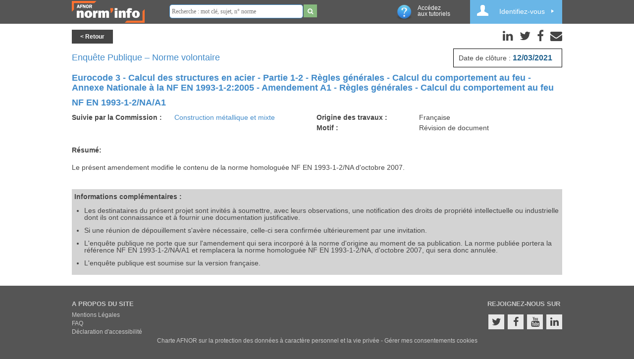

--- FILE ---
content_type: text/html; charset=utf-8
request_url: https://norminfo.afnor.org/consultation/104582
body_size: 15148
content:
<!DOCTYPE html>
<html lang="fr">
<head>
    <meta name="viewport" content="width=device-width, initial-scale=1">
    <meta http-equiv="Content-Type" content="text/html; charset=utf-8" />
    <meta charset="utf-8" />
    <meta name="description" content="Eurocode 3 - Calcul des structures en acier - Partie 1-2 - R&#232;gles g&#233;n&#233;rales - Calcul du comportement au feu - Annexe Nationale &#224; la NF EN 1993-1-2:200">
    <title>Consultation NF EN 1993-1-2/NA/A1</title>


    <meta prefix="og: https://norminfo.afnor.org/" property="og:type" content="website" />
    <meta prefix="og: https://norminfo.afnor.org/" property="og:title" content="Consultation NF EN 1993-1-2/NA/A1" />
    <meta prefix="og: https://norminfo.afnor.org/" property="og:description" content="Eurocode 3 - Calcul des structures en acier - Partie 1-2 - R&#232;gles g&#233;n&#233;rales - Calcul du comportement au feu - Annexe Nationale &#224; la NF EN 1993-1-2:200" />
    <meta prefix="og: https://norminfo.afnor.org/" property="og:image" content="https://norminfo.afnor.org/Content/Images/Logo_Preview_Norminfo.jpg" />
    <meta property="og:image:type" content="image/png" />
    <meta prefix="og: https://norminfo.afnor.org/" property="og:url" content="https://norminfo.afnor.org/consultation/104582" />

    <meta name="twitter:card" content="summary" />
    <meta name="twitter:site" content="Norm'info" />
    <meta name="twitter:domain" content="https://norminfo.afnor.org/consultation/104582" />
    <meta name="twitter:title" content="Consultation NF EN 1993-1-2/NA/A1" />
    <meta name="twitter:description" content="Eurocode 3 - Calcul des structures en acier - Partie 1-2 - R&#232;gles g&#233;n&#233;rales - Calcul du comportement au feu - Annexe Nationale &#224; la NF EN 1993-1-2:200" />

    <link rel="dns-prefetch" href="https://fonts.gstatic.com/" />
    <link rel="preload" href="../fonts/fontawesome-webfont.eot?v=4.6.3" as="font" type="application/vnd.ms-fontobject" crossorigin="anonymous">

    <link type="text/css" href="/Content/animate.css?v=20260122.3" rel="stylesheet" />
<link type="text/css" href="/Content/font-awesome.css?v=20260122.3" rel="stylesheet" />
<link type="text/css" href="/Content/style.css?v=20260122.3" rel="stylesheet" />
<link type="text/css" href="/Content/modal.css?v=20260122.3" rel="stylesheet" />
<link type="text/css" href="/Content/jquery.h5form-2.13.1.css?v=20260122.3" rel="stylesheet" />
<link type="text/css" href="/Content/jquery.cookienotice.css?v=20260122.3" rel="stylesheet" />

    <!--[if lte IE 10]>
    <link type="text/css" href="/Content/style-ie9.css?v=20260122.3" rel="stylesheet" />

    <![endif]-->
    
    
    <link rel="canonical" href="https://norminfo.afnor.org/consultation/104582" />

    <!--[if lte IE 10]>
    <script type="text/javascript" src="/Scripts/modernizr-2.6.2.js?v=20260122.3" /></script>
<script type="text/javascript" src="/Scripts/modernizr-2.8.3.js?v=20260122.3" /></script>

    <![endif]-->
    <link rel="icon" href="/Content/Images/favicon.png" type="image/png" />

    <!-- Google Tag Manager -->

    <script>
    (function (w, d, s, l, i) {
            w[l] = w[l] || []; w[l].push({
                'gtm.start':
                    new Date().getTime(), event: 'gtm.js'
            }); var f = d.getElementsByTagName(s)[0],
                j = d.createElement(s), dl = l != 'dataLayer' ? '&l=' + l : ''; j.async = true; j.src =
                    'https://www.googletagmanager.com/gtm.js?id=' + i + dl; f.parentNode.insertBefore(j, f);
        })(window, document, 'script', 'dataLayer', 'GTM-K7XXSJ5');
    </script>
    <!-- End Google Tag Manager -->
    



</head>
<body>
    <!-- Google Tag Manager (noscript) -->
    <noscript>
        <iframe src="https://www.googletagmanager.com/ns.html?id=GTM-K7XXSJ5"
                height="0"
                width="0"
                style="display:none;
                visibility:hidden"
                title="GoogleTagManager">
        </iframe>
    </noscript>
    <!-- End Google Tag Manager (noscript) -->
    <noscript>
        <div role="alert" id="alert-noscript">
            <strong>Javascript est désactivé dans votre navigateur. Merci de l'activer pour pouvoir naviguer sur ce site.</strong>
        </div>
        <img alt="PiwikUrl" src=//piwik.afnor.org/?idsite=4 style="border:0;" />
    </noscript>
    <div id="notification" data-bind="notify:{}"></div>
    <header>
        

<div class="wrapper clearfix" id="page-login">

    <h1 class="logo">
        <a href="/"><img src="/Content/Images/Logo_Norm_Info_Blanc.png" alt="NormInfo" /></a>
    </h1>

        <div class="rechercheHeader">
            <div class="input-group">
<form action="/search" method="get">                    <input type="text" name="term" placeholder="Recherche : mot clé, sujet, n° norme" />
                    <button type="submit" class="search_home small" title="Exécuter la recherche"><i class="fa fa-search small"></i></button>
</form>            </div>
        </div>

<div class="header-right">

    <a class="tuto" data-bind="attr: { href: 'https://www.youtube.com/playlist?list=PLSn_tm7y6inEYPUT-oFmMu5yzmVHvFxVU', target: '_blank', title: 'Acc&#233;dez aux tutoriels' }">
        <img src="/Content/Images/ico-info.png" alt="tutoriels" /><p class="tutolink">Acc&#233;dez&nbsp aux tutoriels</p>
    </a>

        <div id="login" class="mon-compte">
            <button class="login nonconnecte" data-bind="click: openOrCloseMenu,clickBubble: false">
                <span class="ico-profil" data-bind="visible:!isLoading()">
                </span>Identifiez-vous
                <span class="ico-loader" data-bind="visible:isLoading()" style="display:none;">
                    <img alt="loader" src="/Content/Images/loader.gif" width="32" height="32" />
                </span>
            </button>
            <div class="mon-compte-parent" style="display:none;" data-bind="visible: isMenuOpen()">
                <div class="mon-compte-login-contenu connexion">
                    <div class="contenu contenu-form">
                        <form id="form-log-in" role="form" action="" method="post">
                            <input name="__RequestVerificationToken" type="hidden" value="PVzvjUofuN1XKi99jBmNGZ6EDqwLiRvqsVV7eBR-qYqvt9oxlYUuhGX_UIOZY2hUbcxSuwM0yy96EGyn9j2PhZ63x6olZjQO6VQ1LbfajHw1" />
                            <fieldset>
                                <legend></legend>
                                <ul>
                                    <li>
                                        <label for="Username">Email :</label>
                                        <input type="text" name="Username" id="Username" />
                                    </li>
                                    <li>
                                        <label for="Password">Mot de passe :</label>
                                        <input type="Password" name="Password" id="Password" />
                                    </li>
                                    <li><button data-bind="click: submitLogin" class="btn btn-vert2">Valider</button></li>
                                    <li><button data-bind="click: showPopupRegister" class="btn btn-rouge2">M'inscrire</button></li>
                                    <li>
                                        <a class="lost-password-link" href=http://afnorpass.afnor.org/reset-password-request?returnUrl=https://norminfo.afnor.org/ target=" _blank">Mot de passe oublié?</a>
                                    </li>
                                </ul>
                                <input type='hidden' value="https://norminfo.afnor.org/consultation/104582" name="ReturnUrl" />
                            </fieldset>
                        </form>
                    </div>
                </div>
            </div>
        </div>

</div>

    <div class="modal fade" id="login-modal" role="dialog">
    <div class="modal-dialog">

        <!-- Modal content-->
        <div class="modal-content">

            <div class="modal-header">
                <span class="ico-profil" data-bind="visible:!isLoading()"></span>
                <span class="ico-loader" data-bind="visible:isLoading()"></span>
                Identifiez-vous
            </div>

            <div class="modal-body">
                <form id="contact_form" role="form" action="" method="post">
                    <input name="__RequestVerificationToken" type="hidden" value="GPg8IeNIjOafR3OsJZxpSJiS6ki4t054luM-cAprVJESlEdJcWo8bKv4AkC_MpPh-4w_ezknz1hty_S1OA5jHId3nnlg_DdciPyUI2-FOaE1" />
                    <input type='hidden' name="ReturnUrl" />
                    <input type='hidden' name="caller" />
                    <label for="Username">Email :</label><br />
                    <input type="text" id="Username" style="width:250px; height:30px;" name="Username"><br /><br />
                    <label for="Username">Mot de passe :</label><br />
                    <input type="password" id="Password" style="width:250px; height:30px;" name="Password"><br /><br />
                    <input type="submit" name="login" class="btn btn-vert2" style="width:258px; height:30px; cursor: pointer;" value="Valider">
                </form>
            </div>

            <div class="modal-footer">
                <button type="submit" onclick="showPopupRegister()" class="btn btn-rouge">M'inscrire</button>

                <p><a class="lost-password-link" href=http://afnorpass.afnor.org/reset-password-request?returnUrl=https://norminfo.afnor.org/ target=" _blank">Mot de passe oublié?</a></p>
            </div>
        </div>
    </div>
</div>
    <script type="text/javascript" src="https://www.google.com/recaptcha/api.js?onload=onloadCallback&render=explicit" async defer></script>
<script>
    var widget1;
    var widget2;
    var onloadCallback = function () {
        let inscription = document.getElementById('captchaInscription');
        if (inscription) {
            widget1 = grecaptcha.render(inscription,
                {
                    'sitekey': '6LcF7E4UAAAAAJhRo_vXBJpbZTgOOUJ5bNay7Atx'
                })
        }
        let contact = document.getElementById('captchaStructure');
        if (contact) {
            widget2 = grecaptcha.render(contact,
                {
                    'sitekey': '6LcF7E4UAAAAAJhRo_vXBJpbZTgOOUJ5bNay7Atx'
                })
        }
    }

    function validateStructure() {
        let response = grecaptcha.getResponse(widget2);

        if (response.length == 0) {
            grecaptcha.reset(widget2);
        }
        else {
            $("#form-contact-popup").submit();
        }
    }
    var correctCaptchaStructure = function (response) {
        if (response.length > 0) {
            document.getElementById('captchaStructure').innerHTML = "";
        }
    };
    function validateInscription() {
        let response = grecaptcha.getResponse(widget1);

        if (response.length == 0) {
            grecaptcha.reset(widget1);
        }
        else {
            $("#form-register").submit();
        }
    }
    var correctCaptchaInscription = function (response) {
        if (response.length > 0) {
            document.getElementById('captchaInscription').innerHTML = "";
        }
    };
</script>
<div id="register-popup" class="popup" style="display:none;">
    <a class="top_corner" data-bind="click:closePopup"> ✖ </a>
    <span class="modal-title">Inscription</span>
    <div id="loading-zone" data-bind="visible:isLoading">
        <img alt="loader" src="/Content/Images/loader.gif" width="16" height="16" />
    </div>
    <br />
    <i>
        - Si vous avez déjà un compte sur l'une des applications AFNOR (Boutique, Comités électroniques, ...), vous
        pouvez vous connecter avec les mêmes identifiants
    </i>
    <br />
    <i>- Le mot de passe doit être entre 12 et 30 caractères</i><br />
    <i>- Le mot de passe doit contenir 3 des 4 caractéristiques suivantes : 1 minuscule, 1 Majuscule, 1 chiffre et 1 caractére spécial</i><br />
    <i>- Le mot de passe ne doit pas contenir des informations de l’email, ni le nom ni le prénom de la personne.</i><br />
    <form id="form-register" method="post" role="form" action="">
        <input name="__RequestVerificationToken" type="hidden" value="Y3-CLWMaY84MyA1DqN7dZgUOlAbTdnN3wk2pEAI3DZ3oKgXNifpnyq2JUNkEaE2RY-7PmdF8cGYi1xHJmrLGZjGRaTlzTWiDod7F6zmAoso1" />
        <div class="form-group">
            <input type="hidden" id="isMobile" name="isMobile" value="false">
            <label for="civilite" class="label-inscription">Civilité :</label>
            <select class="form-control" id="civilite" name="civilite" type="text">
                <option value="Monsieur">Monsieur</option>
                <option value="Madame">Madame</option>
            </select>
        </div>
        <div class="form-group">
            <label for="nom" class="label-inscription">Nom <span class="requireAsterisk" aria-hidden="true">*</span>:</label>
            <input id="nom" class="form-control" name="Nom" type="text" data-val="true"
                   data-val-required="This field is required." required />
        </div>
        <div class="form-group">
            <label for="prenom" class="label-inscription">Prénom <span class="requireAsterisk" aria-hidden="true">*</span>:</label>
            <input id="prenom" class="form-control" name="Prenom" type="text" required />
        </div>
        <div class="form-group">
            <label for="email" class="label-inscription">Email <span class="requireAsterisk" aria-hidden="true">*</span>:</label>
            <input id="email" class="form-control" name="Email" type="email" required />
        </div>
        <div class="form-group">
            <label for="password" class="label-inscription">Mot de passe <span class="requireAsterisk" aria-hidden="true">*</span>:</label>
            <input id="password" type="password" class="form-control" name="password" required />
        </div>
        <div class="form-group">
            <label for="confirmpassword" class="label-inscription">Confirmer le mot de passe <span class="requireAsterisk" aria-hidden="true">*</span>:</label>
            <input id="confirmpassword" type="password" class="form-control" name="confirmpassword" required />
        </div>

        <div id="consentementRelanceCommercialAFNORInscription" class="mandatory">
            <input id="relanceCommercialAFNORInscriptionCheckbox" type="checkbox" name="consentementRelanceCommercialAFNORInscription">
            <label for="relanceCommercialAFNORInscriptionCheckbox" tabindex="0">J'accepte que AFNOR traite mes données personnelles collectées afin de m'adresser des informations commerciales</label>
        </div>
        <div id="consentementRelanceCommercialAutreInscription" class="mandatory">
            <input id="relanceCommercialAutreInscriptionCheckbox" type="checkbox" name="consentementRelanceCommercialAutreInscription">
            <label for="relanceCommercialAutreInscriptionCheckbox" tabindex="0">
                J'accepte que mes données personnelles collectées soient partagées avec les autres entités membres du Groupe AFNOR AFNOR Certification, AFNOR Competences, AFNOR Developpement, AFNOR International afin de leur permettre de m'adresser des informations commerciales.
            </label>
        </div>
        <div id="consentementCharteInscription" class="mandatory">
            <input type="checkbox" name="consentementCharteInscription" id="charteInscriptionCheckbox">
            <label for="charteInscriptionCheckbox" tabindex="0"><span class="requireAsterisk">*</span> J'ai pris connaissance de <a href="http://afnorpass.afnor.org/charte?code=AFNOR" target="_blank" rel="noopener noreferrer">la charte relative à la protection des données à caractère personnel et à la vie privée AFNOR.</a></label>
        </div>
        <p>&nbsp;</p>
        <div id="traitementdonnees" class="no-line-height">
            <strong>
                Le traitement des données à caractère personnel est nécessaire à l’examen de votre demande, et le cas échéant à l’envoi d’informations commerciales.<br />
                Conformément à la réglementation européenne en vigueur, vous disposez de droits d’accès, de rectification, d’effacement, de retrait de consentement, de limitation de traitement, d’opposition au traitement et de portabilité concernant vos données.<br />
                <a href="https://www.afnor.org/dpo/" target="_blank" rel="noopener noreferrer">Ces droits peuvent être exercés en adressant un message au DPO AFNOR</a><br />
                Toutes les informations détaillées sur l’usage de vos données et l’exercice de vos droits figurent dans <a href="http://afnorpass.afnor.org/charte?code=AFNOR" target="_blank" rel="noopener noreferrer">la charte relative à la protection des données à caractère personnel et à la vie privée</a>
            </strong>
        </div>
        <p>&nbsp;</p>
        <div class="mandatory">
            <span class="requireAsterisk">*</span> Champs obligatoires
        </div>
        <p>&nbsp;</p>
        <div class="clearfix hidden form-group">
            <!--Catcha invisible-->
            <input type="hidden" id="CaptchaControl_input" name="CaptchaControl_input" value="captchaInscription">
            <input type="hidden" id="LBD_VCID_CaptchaControl" name="LBD_VCID_CaptchaControl" value="6LcF7E4UAAAAAJhRo_vXBJpbZTgOOUJ5bNay7Atx">
            <input type="hidden" id="verifCaptcha" name="verifCaptcha" value="" />
        </div>
        <div class="g-recaptcha" data-sitekey="6LcF7E4UAAAAAJhRo_vXBJpbZTgOOUJ5bNay7Atx" data-callback="correctCaptchaInscription">
            <p style="color:red;" id="captchaInscription"></p>
        </div>
        <p>&nbsp;</p>
        <div class="form-group">
            <button type="button" id="submit-register" class="btn btn-centre" onclick="validateInscription()">S'enregister</button>
        </div>

        <div class="validation-summary-valid" data-valmsg-summary="true">
            <ul><li style="display:none"></li></ul>
        </div>
    </form>
</div>
    <div id="RGPD-popup" class="popup" style="display:none;">
    <a class="top_corner" id="popup-close"> &#10006; </a>
    <h2>Mentions Legales</h2>

    <div class="modal-content">
        <div class="modal-body" style="margin-top:15px">
            <div style="margin-left:5px; margin-right: 40px">
                <input type="checkbox" name="consentementCharteMentions" id="consentementCharteMentionsCheckbox">
                <label for="consentementCharteMentionsCheckbox" tabindex="0">
                    <span class="requireAsterisk">*</span>
                    J'ai pris connaissance de <a href="http://afnorpass.afnor.org/charte?code=AFNOR" target="_blank" rel="noopener noreferrer">la charte relative à la protection des données à caractère personnel et à la vie privée AFNOR</a>
                    ainsi que <a href="/mentions-legales" target="_blank">les mentions legales du site</a>
                </label>
            </div>
        </div>
        <div class="modal-footer">
            <div class="form-group">
                <div class="">
                    <button id="acceptLegalNotices" type="submit" class="btn btn-centre contact-RGPD-disablebutton" data-bind="transferRGPDChoice">Valider</button>
                </div>
            </div>
        </div>
    </div>
</div>

</div>
    </header>
    <div id="page" class="container body-content">
        
<div id="consultation-page" class="ligne ligne-blanc clearfix">
    <div class="wrapper">
        <div class="clearfix">
            <button class="btn btn-noir" role="button" onclick="window.history.back()">&lt; Retour</button>
            <ul class="ico">
                <li>
                    <a class="linkedin-share-button" id="linkedin-consultation-haut" href="https://www.linkedin.com/shareArticle?mini=true&amp;url=https://norminfo.afnor.org/consultation/104582">
                        <i alt="LinkedIn" class="fa fa-linkedin"></i>
                        <span class="partage-tooltip">Partager sur Linkedin</span>
                    </a>
                </li>
                <li>
                    <a class="twitter-share-button" id="twitter-consultation-haut" href="https://twitter.com/intent/tweet?url=https://norminfo.afnor.org/consultation/104582">
                        <i alt="Twitter" class="fa fa-twitter"></i>
                        <span class="partage-tooltip">Partager sur Twitter</span>
                    </a>
                </li>
                <li>

                    <a class="facebook-share-button" id="facebook-consultation-haut" href="https://www.facebook.com/sharer.php?u=https://norminfo.afnor.org/consultation/104582">
                        <i alt="Facebook" class="fa fa-facebook"></i>
                        <span class="partage-tooltip">Partager sur Facebook</span>
                    </a>
                </li>
                <li>
                    <div class="">
                        <a class="email-share-button" id="email-consultation-haut" href="mailto:?subject=NF EN 1993-1-2/NA/A1 - Donnez votre avis !&body=Les normes de demain se préparent aujourd’hui, mais pas sans vous !%0AFaites entendre votre voix en répondant à l’enquête suivante :%0A https://norminfo.afnor.org/consultation/104582&url=https://norminfo.afnor.org/consultation/104582">
                            <i alt="Mail" class="fa fa-envelope"></i>
                            <span class="partage-tooltip">Partager par Email</span>
                        </a>
                    </div>
                </li>
            </ul>
        </div><!-- clearfix -->
        <div class="presentation">
            <div class="infos-btn-droite clearfix">
                <div class="info-consultation-head">
                    <div class="info-consultation-head-left">
                        <h2 class="font-weight2">Enqu&#234;te Publique  – Norme volontaire</h2>
                    </div>
                    
                    <div class="info-consultation-head-right">
                        <span class="libelle libelle-head">Date de clôture : </span><span class="cloture">12/03/2021</span>
                    </div>
                </div>
                <h2>Eurocode 3 - Calcul des structures en acier - Partie 1-2 - R&#232;gles g&#233;n&#233;rales - Calcul du comportement au feu - Annexe Nationale &#224; la NF EN 1993-1-2:2005 - Amendement A1 - R&#232;gles g&#233;n&#233;rales - Calcul du comportement au feu</h2>
                <h2>NF EN 1993-1-2/NA/A1</h2>
                <table class="consultation-info col-titre-contenu horizontal-list" aria-label="consultation-info" summary="consultationInfo">
                    <tr class="consultation-titre">
                        <td class="titre">Suivie par la Commission : </td>
                        <td class="contenu"><a class="link-blue" href="/Structure?id=79789">Construction m&#233;tallique et mixte</a></td>
                                                <td class="titre">Origine des travaux : </td>
                        <td class="contenu">Fran&#231;aise</td>
                    </tr>
                    <tr class="consultation-titre">
                        <td class="titre">&nbsp;</td>
                        <td class="contenu">&nbsp;</td>
                                                <td class="titre">Motif : </td>
                        <td class="contenu">R&#233;vision de document</td>
                    </tr>
                    <tr>
                        <td colspan="4"><p></p></td>
                    </tr>
                                        <tr class="consultation-titre">
                        <td class="titre" colspan="4">Résumé:</td>
                    </tr>
                    <tr class="consultation-titre">
                        <td class="contenu" colspan="4">
                            <div class="contenu summary">
                                <p style="white-space: pre-line" id="summary-text" data-bind=" css: { hide_part: ISHidden() }">
                                    Le pr&#233;sent amendement modifie le contenu de la norme homologu&#233;e  NF EN 1993-1-2/NA d&#39;octobre 2007.
                                </p>
                                <a type="button" class="btn voirplus" style="display: inline-block;"
                                   data-bind="visible: ISHidden(), click: toggleDisplaySummary()">
                                    Voir plus <i alt="Voir plus" class=" fa fa-angle-double-down"></i>
                                </a>
                                <a class="btn voirmoins" style="display: inline-block;"
                                   data-bind="visible: ISExpanded(), click: toggleDisplaySummary()">
                                    Voir moins
                                    <i alt="Voir moins" class="fa fa-angle-double-up"></i>
                                </a>
                            </div>
                        </td>
                    </tr>
                                        <tr>
                        <td colspan="4"><p></p></td>
                    </tr>
                    <tr class="consultation-titre infos-compl-detail">
                        <td class="titre" colspan="4">Informations complémentaires :</td>
                    </tr>
                    <tr class="consultation-titre infos-compl-detail">
                        <td class="contenu" colspan="4">
                            <ul class="infos-complementaires-list">
                                <li><p>Les destinataires du présent projet sont invités à soumettre, avec leurs observations, une notification des droits de propriété intellectuelle ou industrielle dont ils ont connaissance et à fournir une documentation justificative.</p></li>
                                <li><p>Si une réunion de dépouillement s'avère nécessaire, celle-ci sera confirmée ultérieurement par une invitation.</p>
</li>
                                <li><p>L'enquête publique ne porte que sur l'amendement qui sera incorporé à la norme d'origine au moment de sa publication. La norme publiée portera la référence NF EN 1993-1-2/NA/A1 et remplacera la norme homologuée NF EN 1993-1-2/NA, d'octobre 2007, qui sera donc annulée.</p>
</li>
                                <li><p>L'enquête publique est soumise sur la version française. </p>
</li>
                            </ul>
                        </td>
                    </tr>
                                    </table>
            </div><!-- infos-btn-droite -->
        </div>

    </div><!-- wrapper -->
    <!--formulaire de contact-->
    

<div id="contact-popup" class="popup" style="display:none;">

    <a class="top_corner" id="popup-close"> &#10006; </a>

    <h2>Je veux en savoir plus</h2>

    <form id="form-contact-popup" method="post" action="" role="form">
        <input name="__RequestVerificationToken" type="hidden" value="v7Q2JSavxaFjpNRD5AiKE86LH-FAs4O8VN4u-SL7pkFvggaaAzcylcBsB-z17tPcTOrQlSbmjYmCbRYRPhEA7nq8ya52Zyp-w6I4sJUHZ_U1" />
        <input type="hidden" id="CommissionID" name="CommissionID" value="79789">
        <div class="form-group">
            <label for="jvCcivilite" class="label-inscription openfocus">Civilité <span class="requireAsterisk" aria-hidden="true">*</span> :</label>
            <select class="form-control" id="jvCcivilite" name="civilite" type="text">
                <option value="Monsieur">Monsieur</option>
                <option value="Madame">Madame</option>
            </select>
        </div>
        <div class="form-group">
            <label for="jvCnom" class="label-inscription">Nom <span class="requireAsterisk" aria-hidden="true">*</span> :</label>
            <input id="jvCnom" class="form-control" name="nom" type="text" value="" required />
        </div>
        <div class="form-group">
            <label for="jvCprenom" class="label-inscription">Prénom <span class="requireAsterisk" aria-hidden="true">*</span> :</label>
            <input id="jvCprenom" class="form-control" name="prenom" type="text" value="" required />
        </div>
        <div class="form-group">
            <label for="jvCemail" class="label-inscription">Email <span class="requireAsterisk" aria-hidden="true">*</span> :</label>
            <input id="jvCemail" class="form-control" name="email" type="email" value="" required />
        </div>
        <div class="form-group">
            <label for="jvCtelephone" class="label-inscription">Téléphone <span class="requireAsterisk" aria-hidden="true">*</span> :</label>
            <input id="jvCtelephone" type="text" name="telephone" class="form-control" required>
        </div>
        <div class="form-group">
            <label for="jvCfonction" class="label-inscription">Fonction :</label>
            <input id="jvCfonction" class="form-control" name="fonction" type="text">
        </div>
        <div class="form-group">
            <label for="jvCsociete" class="label-inscription">Société / Organisme  :</label>
            <input id="jvCsociete" class="form-control" name="societe" type="text" />
        </div>
        <div class="form-group">
            <label for="jvCadresse" class="label-inscription">Adresse :</label>
            <input id="jvCadresse" class="form-control" name="adresse" type="text" />
        </div>
        <div class="form-group">
            <label for="jvCcodePostal" class="label-inscription">Code postal :</label>
            <input id="jvCcodePostal" class="form-control" name="codePostal" type="text" />
        </div>
        <div class="form-group">
            <label for="jvCville" class="label-inscription">Ville :</label>
            <input id="jvCville" class="form-control" name="ville" type="text" />
        </div>
        <div class="form-group">
            <label for="jvCpays" class="label-inscription">Pays :</label>
            <input id="jvCpays" class="form-control" name="pays" type="text" />
        </div>
        <div class="form-group">
            <label for="jvCcommentaires" class="label-inscription">Objet de votre demande <span class="requireAsterisk" aria-hidden="true">*</span> :</label>
            <textarea id="jvCcommentaires" name="commentaires" class="form-control" rows="3" maxlength="3750" required></textarea>
            <input type="hidden" id="item-reference" name="reference" value="NF EN 1993-1-2/NA/A1" />
        </div>
        <p>&nbsp;</p>
        <div id="RGPDCheckboxesContact" style="display: ">
            <div id="consentementRelanceCommercialAFNORContact" class="mandatory">
                <input type="checkbox" name="consentementRelanceCommercialAFNORContact" id="jvCrelanceCommercialAFNORContactCheckbox">
                <label for="jvCrelanceCommercialAFNORContactCheckbox" tabindex="0">J'accepte que AFNOR traite mes données personnelles collectées afin de m'adresser des informations commerciales</label>
            </div>
            <div id="consentementRelanceCommercialAutreContact" class="mandatory">
                <input type="checkbox" name="consentementRelanceCommercialAutreContact" id="jvCrelanceCommercialAutreContactCheckbox">
                <label for="jvCrelanceCommercialAutreContactCheckbox" tabindex="0">
                    J'accepte que mes données personnelles collectées soient partagées avec les autres entités membres du Groupe AFNOR AFNOR Certification, AFNOR Competences, AFNOR Developpement, AFNOR International afin de leur permettre de m'adresser des informations commerciales.
                </label>
            </div>
            <div id="consentementCharteContact" class="mandatory">
                <input type="checkbox" name="consentementCharteContact" id="jvCcharteContactCheckbox">
                <label for="jvCcharteContactCheckbox" tabindex="0"><span class="requireAsterisk" aria-hidden="true">*</span>J'ai pris connaissance de <a href="http://afnorpass.afnor.org/charte?code=AFNOR" target="_blank" rel="noopener noreferrer">la charte relative à la protection des données à caractère personnel et à la vie privée AFNOR.</a></label>
            </div>
            <p>&nbsp;</p>
            <div id="traitementdonnees">
                <strong>
                    Le traitement des données à caractère personnel est nécessaire à l’examen de votre demande, et le cas échéant à l’envoi d’informations commerciales.<br />
                    Conformément à la réglementation européenne en vigueur, vous disposez de droits d’accès, de rectification, d’effacement, de retrait de consentement, de limitation de traitement, d’opposition au traitement et de portabilité concernant vos données.<br />
                    <a href="https://www.afnor.org/dpo/" target="_blank" rel="noopener noreferrer">Ces droits peuvent être exercés en adressant un message au DPO AFNOR</a><br />
                    Toutes les informations détaillées sur l’usage de vos données et l’exercice de vos droits figurent dans <a href="http://afnorpass.afnor.org/charte?code=AFNOR" target="_blank" rel="noopener noreferrer">la charte relative à la protection des données à caractère personnel et à la vie privée</a>
                </strong>
            </div>
        </div>
        <p>&nbsp;</p>
        <div class="mandatory">
            <span class="requireAsterisk">*</span> Champs obligatoires
        </div>
        <div class="clearfix hidden form-group">
            <!--Captcha invisible-->
            <input type="hidden" id="CaptchaControl_input" name="CaptchaControl_input" value="captchaStructure">
            <input type="hidden" id="LBD_VCID_CaptchaControl" name="LBD_VCID_CaptchaControl" value="6LcF7E4UAAAAAJhRo_vXBJpbZTgOOUJ5bNay7Atx">
            <input type="hidden" id="verifCaptcha" name="verifCaptcha" value="" />
        </div>
        <p>&nbsp;</p>
        <div class="g-recaptcha" data-sitekey="6LcF7E4UAAAAAJhRo_vXBJpbZTgOOUJ5bNay7Atx" data-callback="correctCaptchaStructure"></div>
        <p style="color:red;" id="captchaStructure"></p>
        <input type="button" id="submit-contact" class="btn btn-centre" onclick="validateStructure()" value="Envoyer" />
    </form>
</div>
    <div id="transfer-popup" class="popup" style="display:none">
    <a class="top_corner" id="popup-close"> &#10006; </a>
    <h2>Faire suivre cette page</h2>
    <br /><br />
    <form id="form-transfer" method="post" action="" role="form">
        <input name="__RequestVerificationToken" type="hidden" value="_ezmp95LS9V_xXr4q_8wC_R2hj1he-qffLmGDjoTiHJ_N2lIrcWVFwZXnqpFv8Upc20L36AiZPKAeCYVWRyr_THAAfn-Gg3afgms3c2wdew1" />
        <div class="form-group">
            <label for="emailFrom" class="label-inscription">Votre e-mail : <span class="requireAsterisk">*</span> :</label>
            <input id="emailFrom" class="form-control" name="emailFrom" type="text" value="" required />
        </div>
        <br />

        <div class="form-group">
            <label for="nomFrom" class="label-inscription">Votre Nom : <span class="requireAsterisk">*</span> :</label>
            <input id="nomFrom" class="form-control" name="nomFrom" type="text" value="" required />
        </div>
        <br />

        <div class="form-group">
            <label for="prenomFrom" class="label-inscription">Votre Prenom : <span class="requireAsterisk">*</span> :</label>
            <input id="prenomFrom" class="form-control" name="prenomFrom" type="text" value="" required />
        </div>
        <br />

        <div class="form-group">
            <label for="emailTo" class="label-inscription">E-mail du destinataire : <span class="requireAsterisk">*</span> :</label>
            <input id="emailTo" class="form-control" name="EmailTo" type="email" required />
        </div>
        <br />
        <div class="form-group">
            <label for="message" class="label-inscription">Message : </label>
            <textarea id="message" class="form-control" name="message" type="text" placeholder="Ajoutez un message personnalisé ici..."></textarea>
        </div>
        <br />
        <div class="form-group">
            <p>
                <i>
                    Ajoutez un message personnalisé à faire figurer dans l'e-mail(optionnel). Le lien vers la page
                    courante apparaîtra directement dans l'e-mail reçu par le destinataire
                </i>
            </p>
        </div>
        <br />

        <input type="hidden" id="moduleID" class="form-control" name="moduleID" value="104582" />
        <input type="hidden" id="moduleName" class="form-control" name="moduleName" value="consultation" />
        <input type="hidden" id="term" class="form-control" name="term" />
        <input type="hidden" id="request" class="form-control" name="request" value="https://norminfo.afnor.org/consultation/104582" />
        <button id="submit-partager" class="btn btn-centre" type="submit">Envoyer</button>
    </form>
</div>
</div><!-- ligne -->

        <footer>
    <div id="footer" class="wrapper clearfix">
        <div class="bloc bloc-gauche">
            <h4>A PROPOS DU SITE</h4>
            <ul>
                <li><a href="/mentions-legales">Mentions L&#233;gales</a></li>
                <li><a href="/faq">FAQ</a></li>
                <li><a href="/declaration-accessibilite">D&#233;claration d&#39;accessibilit&#233;</a></li>
            </ul>
        </div>

        <div class="bloc bloc-centre">
        </div>
        <div class="bloc bloc-droit">
            <h4>REJOIGNEZ-NOUS SUR</h4>
            <ul class="social">
                <li><a href="https://twitter.com/afnor" target="_blank" rel="noopener noreferrer"><i alt="Twitter" class="fa fa-twitter"></i></a></li>
                <li><a href="https://www.facebook.com/GroupeAFNOR/" target="_blank" rel="noopener noreferrer"><i alt="Facebook" class="fa fa-facebook"></i></a></li>
                <li><a href="https://www.youtube.com/user/afnor" target="_blank" rel="noopener noreferrer"><i alt="Google +" class="fa fa-youtube"></i></a></li>
                <li><a href="https://fr.linkedin.com/company/afnor" target="_blank" rel="noopener noreferrer"><i alt="LinkedIn" class="fa fa-linkedin"></i></a></li>
            </ul>
        </div>
        

<div id="contact-webmaster-popup" class="popup" style="display:none">
    <a class="top_corner"> &#10006; </a>
    <h2>Contacter le webmaster</h2>

    <form id="form-contact-webmaster" method="post" action="" role="form">
        <input name="__RequestVerificationToken" type="hidden" value="0zW5toI-vZjliYWvn0MP9_-v83PMlpW481CPBwT8QbF_lif-9VvhSjAWJXSnuKk5eMWmtYa7PNbVeX_2zD7ItIsJd33xYuZXmE5wEEfHjf41" />
        <div class="form-group">
            <label for="cwnom" class="label-inscription">Nom <span class="requireAsterisk">*</span> :</label>
            <input id="cwnom" class="form-control" name="nom" type="text" value="" required />
        </div>
        <div class="form-group">
            <label for="cwprenom" class="label-inscription">Prénom<span class="requireAsterisk">*</span> :</label>
            <input id="cwprenom" class="form-control" name="prenom" type="text" value="" required />
        </div>
        <div class="form-group">
            <label for="cwsociete" class="label-inscription">Société / Organisme  :</label>
            <input id="cwsociete" class="form-control" name="societe" type="text" />
        </div>
        <div class="form-group">
            <label for="cwemail" class="label-inscription">Email <span class="requireAsterisk">*</span> :</label>
            <input id="cwemail" class="form-control" name="email" type="email" required value="" />
        </div>
        <div class="form-group">
            <label for="cwtelephone" class="label-inscription">Téléphone:</label>
            <input id="cwtelephone" type="text" class="form-control" name="telephone" />
        </div>
        <div class="form-group">
            <label for="cwmessage" class="label-inscription">Message :</label>
            <textarea id="cwmessage" name="message" class="form-control" rows="3"></textarea>
        </div>

        <div id="RGPDCheckboxesWebmaster" style="display: ">
            <div id="consentementRelanceCommercialAFNORWebmaster" class="mandatory">
                <input id="cwrelanceCommercialAFNORWebmasterCheckbox" type="checkbox" name="consentementRelanceCommercialAFNORWebmaster">
                <label for="cwrelanceCommercialAFNORWebmasterCheckbox">J'accepte que AFNOR traite mes données personnelles collectées afin de m'adresser des informations commerciales</label>
            </div>
            <div id="consentementRelanceCommercialAutreWebmaster" class="mandatory">
                <input id="cwrelanceCommercialAutreWebmasterCheckbox" type="checkbox" name="consentementRelanceCommercialAutreWebmaster">
                <label for="cwrelanceCommercialAutreWebmasterCheckbox">
                    J'accepte que mes données personnelles collectées soient partagées avec les autres entités membres du Groupe AFNOR AFNOR Certification, AFNOR Competences, AFNOR Developpement, AFNOR International afin de leur permettre de m'adresser des informations commerciales.
                </label>
            </div>
            <div id="consentementCharteWebmaster" class="mandatory">
                <input id="cwcharteWebmasterCheckbox" type="checkbox" name="consentementCharteWebmaster">
                <label for="cwcharteWebmasterCheckbox"><span class="requireAsterisk">*</span>J'ai pris connaissance de <a href="http://afnorpass.afnor.org/charte?code=AFNOR" target="_blank" rel="noopener noreferrer">la charte relative à la protection des données à caractère personnel et à la vie privée AFNOR.</a></label>
            </div>
        </div>

        <div class="mandatory">
            <span class="requireAsterisk">*</span> Champs obligatoires
        </div>
        <p>&nbsp;</p>
        <div id="traitementdonnees">
            <strong>
                Le traitement des données à caractère personnel est nécessaire à l’examen de votre demande, et le cas échéant à l’envoi d’informations commerciales.<br />
                Conformément à la réglementation européenne en vigueur, vous disposez de droits d’accès, de rectification, d’effacement, de retrait de consentement, de limitation de traitement, d’opposition au traitement et de portabilité concernant vos données.<br />
                <a href="https://www.afnor.org/dpo/" target="_blank" rel="noopener noreferrer">Ces droits peuvent être exercés en adressant un message au DPO AFNOR</a><br />
                Toutes les informations détaillées sur l’usage de vos données et l’exercice de vos droits figurent dans <a href="http://afnorpass.afnor.org/charte?code=AFNOR" target="_blank" rel="noopener noreferrer">la charte relative à la protection des données à caractère personnel et à la vie privée</a>
            </strong>
        </div>
        <button id="submit-contact-webmaster" class="btn btn-centre" type="submit">Envoyer</button>
    </form>
</div>
<!-- Popup Validation -->
<div id="validation-contact-popup" class="dialog-popup" style="display:none;">
    <h2 class="dialog-popup-title">Merci de votre participation</h2>

    <div class="dialog-popup-text">
        <p>Votre message a bien été envoyé au <a class="link" href="mailto:webmasternorminfo@afnor.org">webmasternorminfo@afnor.org</a></p>
        <p>Nous reviendrons vers vous prochainement pour vous apporter les éléments de réponse.</p>
    </div>

    <button class="btn dialog-popup-rightBtn" id="validation-contact-popup-ok">OK</button>
</div>
    </div>
    <div id="footerCharte" class="wrapper clearfix" style="text-align:center">
        <a href="https://afnorpass.afnor.org/charte?code=GROUPE_AFNOR" target=_blank rel="noopener noreferrer">Charte AFNOR sur la protection des données à caractère personnel et la vie privée</a>
        - <a href=javascript:Didomi.preferences.show()>Gérer mes consentements cookies</a>
    </div>
</footer>
    </div>
    <script type="text/javascript" src="/Scripts/jquery-2.2.4.js?v=20260122.3" /></script>
<script type="text/javascript" src="/Scripts/jquery-3.7.1.js?v=20260122.3" /></script>
<script type="text/javascript" src="/Scripts/libs/jquery-ui-1.13.3.custom/jquery-ui.min.js?v=20260122.3" /></script>
<script type="text/javascript" src="/Scripts/jquery.h5form-2.13.1.min.js?v=20260122.3" /></script>

    <script type="text/javascript" src="/Scripts/knockout-3.5.1.debug.js?v=20260122.3" /></script>
<script type="text/javascript" src="/Scripts/knockout-postbox.min.js?v=20260122.3" /></script>
<script type="text/javascript" src="/Scripts/knockout.mapping.js?v=20260122.3" /></script>

    <script type="text/javascript" src="/Scripts/libs/jquery.noty/jquery.noty.packaged.min.js?v=20260122.3" /></script>
<script type="text/javascript" src="/Scripts/libs/jquery.noty/jquery.noty.manormalisationtheme.js?v=20260122.3" /></script>
<script type="text/javascript" src="/Scripts/libs/bpopup/jquery.bpopup.min.js?v=20260122.3" /></script>
<script type="text/javascript" src="/JsModules/Common/header.js?v=20260122.3" /></script>
<script type="text/javascript" src="/JsModules/Common/footer.js?v=20260122.3" /></script>
<script type="text/javascript" src="/JsModules/Global/global.js?v=20260122.3" /></script>
<script type="text/javascript" src="/Scripts/bootstrap.min.js?v=20260122.3" /></script>


    
    <script type="text/javascript" src="/JsModules/Consultation/consultation.js?v=20260122.3" /></script>

    <script type="text/javascript" src="/Scripts/libs/jqueryfileupload/js/jquery.iframe-transport.js?v=20260122.3" /></script>
<script type="text/javascript" src="/Scripts/libs/jqueryfileupload/js/jquery.fileupload.js?v=20260122.3" /></script>

    <script id="vm-data" type="application/json" class="script-server-data">
        {"ID":104582,"Titre":"Eurocode 3 - Calcul des structures en acier - Partie 1-2 - Règles générales - Calcul du comportement au feu - Annexe Nationale à la NF EN 1993-1-2:2005 - Amendement A1 - Règles générales - Calcul du comportement au feu","DateCloture":"12/03/2021","Reference":"NF EN 1993-1-2/NA/A1","CommissionLibelle":"Construction métallique et mixte","CommissionID":"79789","CommissionCode":"BNCM/CNC2M","CommissionNiveau":66,"DateDepouillement":null,"Secretaire":{"ID":409023263,"CommissionID":79789,"Mail":"arodier@cticm.com","Nom":"RODIER","Prenom":"ANTHONY","Type":"SEC","Civilite":"M","LibPM":"CTICM","IDPM":"1914900","TypologiePM":"Centre technique / Laboratoire","IDPP":447799,"IDPPNORMANN":19573,"CatInteret":"Fabricant ou prestataire","LibPMApp":"CTICM","LibType":"M_MBR","Service":null,"CatOrdre":3},"ConsultationTypeID":3,"ConsultationSousTypeID":4,"ConsultationSousType":"System.Data.Entity.DynamicProxies.ConsultationSousType_D152E5B406202FCCF0D6BC2280C3BE8F9FE65001A8DD8CA6BA2BDD9931D0C114","StatutConsultationID":9,"ConsultationModeID":2,"NormeID":195326,"HasDocSuiteDonnee":false,"FiliereNorme":"Française","Motif":"Révision de document","IsEnLigne":false,"MailContact":null,"Origine":null,"Resume":"Le présent amendement modifie le contenu de la norme homologuée  NF EN 1993-1-2/NA d'octobre 2007.","InfosComplementaires":["&lt;p&gt;Les destinataires du présent projet sont invités à soumettre, avec leurs observations, une notification des droits de propriété intellectuelle ou industrielle dont ils ont connaissance et à fournir une documentation justificative.&lt;/p&gt;","&lt;p&gt;Si une réunion de dépouillement s'avère nécessaire, celle-ci sera confirmée ultérieurement par une invitation.&lt;/p&gt;","&lt;p&gt;L'enquête publique ne porte que sur l'amendement qui sera incorporé à la norme d'origine au moment de sa publication. La norme publiée portera la référence NF EN 1993-1-2/NA/A1&#160;et remplacera la norme homologuée NF EN 1993-1-2/NA, d'octobre 2007, qui sera donc annulée.&lt;/p&gt;","&lt;p&gt;L'enquête publique est soumise sur la version française.&#160;&lt;/p&gt;"],"LibelleType":"Enquête Publique  - Norme volontaire","QuestionnaireVocazaID":0,"HasUserQuestinnaire":false,"HasUserAlreadyCommentedOnline":false,"HasUserAlreadyCommentedOffline":false,"HasUserNeverCommented":true,"HasUserAlreadyRespondedQuestionnaire":false,"UrlNormeBoutique":"https://www.boutique.afnor.org/fr-fr/resultats?Keywords=NF EN 1993-1-2/NA/A1","CommentaireGeneral":null,"AvisGeneral":null,"NbCommentairesUser":0,"HasFrenchDocument":true,"HasEnglishDocument":false,"HasDocsComplementaires":false,"IsCommentairesPublics":false,"IsPublic":true,"Enjeux":null,"UserIsPartiePrennante":false,"UserIsInListeDiffusion":false,"QuestionnaireVocazaURL":null,"LienHTML":null}
    </script>

</body>
</html>

--- FILE ---
content_type: text/html; charset=utf-8
request_url: https://www.google.com/recaptcha/api2/anchor?ar=1&k=6LcF7E4UAAAAAJhRo_vXBJpbZTgOOUJ5bNay7Atx&co=aHR0cHM6Ly9ub3JtaW5mby5hZm5vci5vcmc6NDQz&hl=en&v=N67nZn4AqZkNcbeMu4prBgzg&size=normal&anchor-ms=20000&execute-ms=30000&cb=et8e9fmtdcit
body_size: 49508
content:
<!DOCTYPE HTML><html dir="ltr" lang="en"><head><meta http-equiv="Content-Type" content="text/html; charset=UTF-8">
<meta http-equiv="X-UA-Compatible" content="IE=edge">
<title>reCAPTCHA</title>
<style type="text/css">
/* cyrillic-ext */
@font-face {
  font-family: 'Roboto';
  font-style: normal;
  font-weight: 400;
  font-stretch: 100%;
  src: url(//fonts.gstatic.com/s/roboto/v48/KFO7CnqEu92Fr1ME7kSn66aGLdTylUAMa3GUBHMdazTgWw.woff2) format('woff2');
  unicode-range: U+0460-052F, U+1C80-1C8A, U+20B4, U+2DE0-2DFF, U+A640-A69F, U+FE2E-FE2F;
}
/* cyrillic */
@font-face {
  font-family: 'Roboto';
  font-style: normal;
  font-weight: 400;
  font-stretch: 100%;
  src: url(//fonts.gstatic.com/s/roboto/v48/KFO7CnqEu92Fr1ME7kSn66aGLdTylUAMa3iUBHMdazTgWw.woff2) format('woff2');
  unicode-range: U+0301, U+0400-045F, U+0490-0491, U+04B0-04B1, U+2116;
}
/* greek-ext */
@font-face {
  font-family: 'Roboto';
  font-style: normal;
  font-weight: 400;
  font-stretch: 100%;
  src: url(//fonts.gstatic.com/s/roboto/v48/KFO7CnqEu92Fr1ME7kSn66aGLdTylUAMa3CUBHMdazTgWw.woff2) format('woff2');
  unicode-range: U+1F00-1FFF;
}
/* greek */
@font-face {
  font-family: 'Roboto';
  font-style: normal;
  font-weight: 400;
  font-stretch: 100%;
  src: url(//fonts.gstatic.com/s/roboto/v48/KFO7CnqEu92Fr1ME7kSn66aGLdTylUAMa3-UBHMdazTgWw.woff2) format('woff2');
  unicode-range: U+0370-0377, U+037A-037F, U+0384-038A, U+038C, U+038E-03A1, U+03A3-03FF;
}
/* math */
@font-face {
  font-family: 'Roboto';
  font-style: normal;
  font-weight: 400;
  font-stretch: 100%;
  src: url(//fonts.gstatic.com/s/roboto/v48/KFO7CnqEu92Fr1ME7kSn66aGLdTylUAMawCUBHMdazTgWw.woff2) format('woff2');
  unicode-range: U+0302-0303, U+0305, U+0307-0308, U+0310, U+0312, U+0315, U+031A, U+0326-0327, U+032C, U+032F-0330, U+0332-0333, U+0338, U+033A, U+0346, U+034D, U+0391-03A1, U+03A3-03A9, U+03B1-03C9, U+03D1, U+03D5-03D6, U+03F0-03F1, U+03F4-03F5, U+2016-2017, U+2034-2038, U+203C, U+2040, U+2043, U+2047, U+2050, U+2057, U+205F, U+2070-2071, U+2074-208E, U+2090-209C, U+20D0-20DC, U+20E1, U+20E5-20EF, U+2100-2112, U+2114-2115, U+2117-2121, U+2123-214F, U+2190, U+2192, U+2194-21AE, U+21B0-21E5, U+21F1-21F2, U+21F4-2211, U+2213-2214, U+2216-22FF, U+2308-230B, U+2310, U+2319, U+231C-2321, U+2336-237A, U+237C, U+2395, U+239B-23B7, U+23D0, U+23DC-23E1, U+2474-2475, U+25AF, U+25B3, U+25B7, U+25BD, U+25C1, U+25CA, U+25CC, U+25FB, U+266D-266F, U+27C0-27FF, U+2900-2AFF, U+2B0E-2B11, U+2B30-2B4C, U+2BFE, U+3030, U+FF5B, U+FF5D, U+1D400-1D7FF, U+1EE00-1EEFF;
}
/* symbols */
@font-face {
  font-family: 'Roboto';
  font-style: normal;
  font-weight: 400;
  font-stretch: 100%;
  src: url(//fonts.gstatic.com/s/roboto/v48/KFO7CnqEu92Fr1ME7kSn66aGLdTylUAMaxKUBHMdazTgWw.woff2) format('woff2');
  unicode-range: U+0001-000C, U+000E-001F, U+007F-009F, U+20DD-20E0, U+20E2-20E4, U+2150-218F, U+2190, U+2192, U+2194-2199, U+21AF, U+21E6-21F0, U+21F3, U+2218-2219, U+2299, U+22C4-22C6, U+2300-243F, U+2440-244A, U+2460-24FF, U+25A0-27BF, U+2800-28FF, U+2921-2922, U+2981, U+29BF, U+29EB, U+2B00-2BFF, U+4DC0-4DFF, U+FFF9-FFFB, U+10140-1018E, U+10190-1019C, U+101A0, U+101D0-101FD, U+102E0-102FB, U+10E60-10E7E, U+1D2C0-1D2D3, U+1D2E0-1D37F, U+1F000-1F0FF, U+1F100-1F1AD, U+1F1E6-1F1FF, U+1F30D-1F30F, U+1F315, U+1F31C, U+1F31E, U+1F320-1F32C, U+1F336, U+1F378, U+1F37D, U+1F382, U+1F393-1F39F, U+1F3A7-1F3A8, U+1F3AC-1F3AF, U+1F3C2, U+1F3C4-1F3C6, U+1F3CA-1F3CE, U+1F3D4-1F3E0, U+1F3ED, U+1F3F1-1F3F3, U+1F3F5-1F3F7, U+1F408, U+1F415, U+1F41F, U+1F426, U+1F43F, U+1F441-1F442, U+1F444, U+1F446-1F449, U+1F44C-1F44E, U+1F453, U+1F46A, U+1F47D, U+1F4A3, U+1F4B0, U+1F4B3, U+1F4B9, U+1F4BB, U+1F4BF, U+1F4C8-1F4CB, U+1F4D6, U+1F4DA, U+1F4DF, U+1F4E3-1F4E6, U+1F4EA-1F4ED, U+1F4F7, U+1F4F9-1F4FB, U+1F4FD-1F4FE, U+1F503, U+1F507-1F50B, U+1F50D, U+1F512-1F513, U+1F53E-1F54A, U+1F54F-1F5FA, U+1F610, U+1F650-1F67F, U+1F687, U+1F68D, U+1F691, U+1F694, U+1F698, U+1F6AD, U+1F6B2, U+1F6B9-1F6BA, U+1F6BC, U+1F6C6-1F6CF, U+1F6D3-1F6D7, U+1F6E0-1F6EA, U+1F6F0-1F6F3, U+1F6F7-1F6FC, U+1F700-1F7FF, U+1F800-1F80B, U+1F810-1F847, U+1F850-1F859, U+1F860-1F887, U+1F890-1F8AD, U+1F8B0-1F8BB, U+1F8C0-1F8C1, U+1F900-1F90B, U+1F93B, U+1F946, U+1F984, U+1F996, U+1F9E9, U+1FA00-1FA6F, U+1FA70-1FA7C, U+1FA80-1FA89, U+1FA8F-1FAC6, U+1FACE-1FADC, U+1FADF-1FAE9, U+1FAF0-1FAF8, U+1FB00-1FBFF;
}
/* vietnamese */
@font-face {
  font-family: 'Roboto';
  font-style: normal;
  font-weight: 400;
  font-stretch: 100%;
  src: url(//fonts.gstatic.com/s/roboto/v48/KFO7CnqEu92Fr1ME7kSn66aGLdTylUAMa3OUBHMdazTgWw.woff2) format('woff2');
  unicode-range: U+0102-0103, U+0110-0111, U+0128-0129, U+0168-0169, U+01A0-01A1, U+01AF-01B0, U+0300-0301, U+0303-0304, U+0308-0309, U+0323, U+0329, U+1EA0-1EF9, U+20AB;
}
/* latin-ext */
@font-face {
  font-family: 'Roboto';
  font-style: normal;
  font-weight: 400;
  font-stretch: 100%;
  src: url(//fonts.gstatic.com/s/roboto/v48/KFO7CnqEu92Fr1ME7kSn66aGLdTylUAMa3KUBHMdazTgWw.woff2) format('woff2');
  unicode-range: U+0100-02BA, U+02BD-02C5, U+02C7-02CC, U+02CE-02D7, U+02DD-02FF, U+0304, U+0308, U+0329, U+1D00-1DBF, U+1E00-1E9F, U+1EF2-1EFF, U+2020, U+20A0-20AB, U+20AD-20C0, U+2113, U+2C60-2C7F, U+A720-A7FF;
}
/* latin */
@font-face {
  font-family: 'Roboto';
  font-style: normal;
  font-weight: 400;
  font-stretch: 100%;
  src: url(//fonts.gstatic.com/s/roboto/v48/KFO7CnqEu92Fr1ME7kSn66aGLdTylUAMa3yUBHMdazQ.woff2) format('woff2');
  unicode-range: U+0000-00FF, U+0131, U+0152-0153, U+02BB-02BC, U+02C6, U+02DA, U+02DC, U+0304, U+0308, U+0329, U+2000-206F, U+20AC, U+2122, U+2191, U+2193, U+2212, U+2215, U+FEFF, U+FFFD;
}
/* cyrillic-ext */
@font-face {
  font-family: 'Roboto';
  font-style: normal;
  font-weight: 500;
  font-stretch: 100%;
  src: url(//fonts.gstatic.com/s/roboto/v48/KFO7CnqEu92Fr1ME7kSn66aGLdTylUAMa3GUBHMdazTgWw.woff2) format('woff2');
  unicode-range: U+0460-052F, U+1C80-1C8A, U+20B4, U+2DE0-2DFF, U+A640-A69F, U+FE2E-FE2F;
}
/* cyrillic */
@font-face {
  font-family: 'Roboto';
  font-style: normal;
  font-weight: 500;
  font-stretch: 100%;
  src: url(//fonts.gstatic.com/s/roboto/v48/KFO7CnqEu92Fr1ME7kSn66aGLdTylUAMa3iUBHMdazTgWw.woff2) format('woff2');
  unicode-range: U+0301, U+0400-045F, U+0490-0491, U+04B0-04B1, U+2116;
}
/* greek-ext */
@font-face {
  font-family: 'Roboto';
  font-style: normal;
  font-weight: 500;
  font-stretch: 100%;
  src: url(//fonts.gstatic.com/s/roboto/v48/KFO7CnqEu92Fr1ME7kSn66aGLdTylUAMa3CUBHMdazTgWw.woff2) format('woff2');
  unicode-range: U+1F00-1FFF;
}
/* greek */
@font-face {
  font-family: 'Roboto';
  font-style: normal;
  font-weight: 500;
  font-stretch: 100%;
  src: url(//fonts.gstatic.com/s/roboto/v48/KFO7CnqEu92Fr1ME7kSn66aGLdTylUAMa3-UBHMdazTgWw.woff2) format('woff2');
  unicode-range: U+0370-0377, U+037A-037F, U+0384-038A, U+038C, U+038E-03A1, U+03A3-03FF;
}
/* math */
@font-face {
  font-family: 'Roboto';
  font-style: normal;
  font-weight: 500;
  font-stretch: 100%;
  src: url(//fonts.gstatic.com/s/roboto/v48/KFO7CnqEu92Fr1ME7kSn66aGLdTylUAMawCUBHMdazTgWw.woff2) format('woff2');
  unicode-range: U+0302-0303, U+0305, U+0307-0308, U+0310, U+0312, U+0315, U+031A, U+0326-0327, U+032C, U+032F-0330, U+0332-0333, U+0338, U+033A, U+0346, U+034D, U+0391-03A1, U+03A3-03A9, U+03B1-03C9, U+03D1, U+03D5-03D6, U+03F0-03F1, U+03F4-03F5, U+2016-2017, U+2034-2038, U+203C, U+2040, U+2043, U+2047, U+2050, U+2057, U+205F, U+2070-2071, U+2074-208E, U+2090-209C, U+20D0-20DC, U+20E1, U+20E5-20EF, U+2100-2112, U+2114-2115, U+2117-2121, U+2123-214F, U+2190, U+2192, U+2194-21AE, U+21B0-21E5, U+21F1-21F2, U+21F4-2211, U+2213-2214, U+2216-22FF, U+2308-230B, U+2310, U+2319, U+231C-2321, U+2336-237A, U+237C, U+2395, U+239B-23B7, U+23D0, U+23DC-23E1, U+2474-2475, U+25AF, U+25B3, U+25B7, U+25BD, U+25C1, U+25CA, U+25CC, U+25FB, U+266D-266F, U+27C0-27FF, U+2900-2AFF, U+2B0E-2B11, U+2B30-2B4C, U+2BFE, U+3030, U+FF5B, U+FF5D, U+1D400-1D7FF, U+1EE00-1EEFF;
}
/* symbols */
@font-face {
  font-family: 'Roboto';
  font-style: normal;
  font-weight: 500;
  font-stretch: 100%;
  src: url(//fonts.gstatic.com/s/roboto/v48/KFO7CnqEu92Fr1ME7kSn66aGLdTylUAMaxKUBHMdazTgWw.woff2) format('woff2');
  unicode-range: U+0001-000C, U+000E-001F, U+007F-009F, U+20DD-20E0, U+20E2-20E4, U+2150-218F, U+2190, U+2192, U+2194-2199, U+21AF, U+21E6-21F0, U+21F3, U+2218-2219, U+2299, U+22C4-22C6, U+2300-243F, U+2440-244A, U+2460-24FF, U+25A0-27BF, U+2800-28FF, U+2921-2922, U+2981, U+29BF, U+29EB, U+2B00-2BFF, U+4DC0-4DFF, U+FFF9-FFFB, U+10140-1018E, U+10190-1019C, U+101A0, U+101D0-101FD, U+102E0-102FB, U+10E60-10E7E, U+1D2C0-1D2D3, U+1D2E0-1D37F, U+1F000-1F0FF, U+1F100-1F1AD, U+1F1E6-1F1FF, U+1F30D-1F30F, U+1F315, U+1F31C, U+1F31E, U+1F320-1F32C, U+1F336, U+1F378, U+1F37D, U+1F382, U+1F393-1F39F, U+1F3A7-1F3A8, U+1F3AC-1F3AF, U+1F3C2, U+1F3C4-1F3C6, U+1F3CA-1F3CE, U+1F3D4-1F3E0, U+1F3ED, U+1F3F1-1F3F3, U+1F3F5-1F3F7, U+1F408, U+1F415, U+1F41F, U+1F426, U+1F43F, U+1F441-1F442, U+1F444, U+1F446-1F449, U+1F44C-1F44E, U+1F453, U+1F46A, U+1F47D, U+1F4A3, U+1F4B0, U+1F4B3, U+1F4B9, U+1F4BB, U+1F4BF, U+1F4C8-1F4CB, U+1F4D6, U+1F4DA, U+1F4DF, U+1F4E3-1F4E6, U+1F4EA-1F4ED, U+1F4F7, U+1F4F9-1F4FB, U+1F4FD-1F4FE, U+1F503, U+1F507-1F50B, U+1F50D, U+1F512-1F513, U+1F53E-1F54A, U+1F54F-1F5FA, U+1F610, U+1F650-1F67F, U+1F687, U+1F68D, U+1F691, U+1F694, U+1F698, U+1F6AD, U+1F6B2, U+1F6B9-1F6BA, U+1F6BC, U+1F6C6-1F6CF, U+1F6D3-1F6D7, U+1F6E0-1F6EA, U+1F6F0-1F6F3, U+1F6F7-1F6FC, U+1F700-1F7FF, U+1F800-1F80B, U+1F810-1F847, U+1F850-1F859, U+1F860-1F887, U+1F890-1F8AD, U+1F8B0-1F8BB, U+1F8C0-1F8C1, U+1F900-1F90B, U+1F93B, U+1F946, U+1F984, U+1F996, U+1F9E9, U+1FA00-1FA6F, U+1FA70-1FA7C, U+1FA80-1FA89, U+1FA8F-1FAC6, U+1FACE-1FADC, U+1FADF-1FAE9, U+1FAF0-1FAF8, U+1FB00-1FBFF;
}
/* vietnamese */
@font-face {
  font-family: 'Roboto';
  font-style: normal;
  font-weight: 500;
  font-stretch: 100%;
  src: url(//fonts.gstatic.com/s/roboto/v48/KFO7CnqEu92Fr1ME7kSn66aGLdTylUAMa3OUBHMdazTgWw.woff2) format('woff2');
  unicode-range: U+0102-0103, U+0110-0111, U+0128-0129, U+0168-0169, U+01A0-01A1, U+01AF-01B0, U+0300-0301, U+0303-0304, U+0308-0309, U+0323, U+0329, U+1EA0-1EF9, U+20AB;
}
/* latin-ext */
@font-face {
  font-family: 'Roboto';
  font-style: normal;
  font-weight: 500;
  font-stretch: 100%;
  src: url(//fonts.gstatic.com/s/roboto/v48/KFO7CnqEu92Fr1ME7kSn66aGLdTylUAMa3KUBHMdazTgWw.woff2) format('woff2');
  unicode-range: U+0100-02BA, U+02BD-02C5, U+02C7-02CC, U+02CE-02D7, U+02DD-02FF, U+0304, U+0308, U+0329, U+1D00-1DBF, U+1E00-1E9F, U+1EF2-1EFF, U+2020, U+20A0-20AB, U+20AD-20C0, U+2113, U+2C60-2C7F, U+A720-A7FF;
}
/* latin */
@font-face {
  font-family: 'Roboto';
  font-style: normal;
  font-weight: 500;
  font-stretch: 100%;
  src: url(//fonts.gstatic.com/s/roboto/v48/KFO7CnqEu92Fr1ME7kSn66aGLdTylUAMa3yUBHMdazQ.woff2) format('woff2');
  unicode-range: U+0000-00FF, U+0131, U+0152-0153, U+02BB-02BC, U+02C6, U+02DA, U+02DC, U+0304, U+0308, U+0329, U+2000-206F, U+20AC, U+2122, U+2191, U+2193, U+2212, U+2215, U+FEFF, U+FFFD;
}
/* cyrillic-ext */
@font-face {
  font-family: 'Roboto';
  font-style: normal;
  font-weight: 900;
  font-stretch: 100%;
  src: url(//fonts.gstatic.com/s/roboto/v48/KFO7CnqEu92Fr1ME7kSn66aGLdTylUAMa3GUBHMdazTgWw.woff2) format('woff2');
  unicode-range: U+0460-052F, U+1C80-1C8A, U+20B4, U+2DE0-2DFF, U+A640-A69F, U+FE2E-FE2F;
}
/* cyrillic */
@font-face {
  font-family: 'Roboto';
  font-style: normal;
  font-weight: 900;
  font-stretch: 100%;
  src: url(//fonts.gstatic.com/s/roboto/v48/KFO7CnqEu92Fr1ME7kSn66aGLdTylUAMa3iUBHMdazTgWw.woff2) format('woff2');
  unicode-range: U+0301, U+0400-045F, U+0490-0491, U+04B0-04B1, U+2116;
}
/* greek-ext */
@font-face {
  font-family: 'Roboto';
  font-style: normal;
  font-weight: 900;
  font-stretch: 100%;
  src: url(//fonts.gstatic.com/s/roboto/v48/KFO7CnqEu92Fr1ME7kSn66aGLdTylUAMa3CUBHMdazTgWw.woff2) format('woff2');
  unicode-range: U+1F00-1FFF;
}
/* greek */
@font-face {
  font-family: 'Roboto';
  font-style: normal;
  font-weight: 900;
  font-stretch: 100%;
  src: url(//fonts.gstatic.com/s/roboto/v48/KFO7CnqEu92Fr1ME7kSn66aGLdTylUAMa3-UBHMdazTgWw.woff2) format('woff2');
  unicode-range: U+0370-0377, U+037A-037F, U+0384-038A, U+038C, U+038E-03A1, U+03A3-03FF;
}
/* math */
@font-face {
  font-family: 'Roboto';
  font-style: normal;
  font-weight: 900;
  font-stretch: 100%;
  src: url(//fonts.gstatic.com/s/roboto/v48/KFO7CnqEu92Fr1ME7kSn66aGLdTylUAMawCUBHMdazTgWw.woff2) format('woff2');
  unicode-range: U+0302-0303, U+0305, U+0307-0308, U+0310, U+0312, U+0315, U+031A, U+0326-0327, U+032C, U+032F-0330, U+0332-0333, U+0338, U+033A, U+0346, U+034D, U+0391-03A1, U+03A3-03A9, U+03B1-03C9, U+03D1, U+03D5-03D6, U+03F0-03F1, U+03F4-03F5, U+2016-2017, U+2034-2038, U+203C, U+2040, U+2043, U+2047, U+2050, U+2057, U+205F, U+2070-2071, U+2074-208E, U+2090-209C, U+20D0-20DC, U+20E1, U+20E5-20EF, U+2100-2112, U+2114-2115, U+2117-2121, U+2123-214F, U+2190, U+2192, U+2194-21AE, U+21B0-21E5, U+21F1-21F2, U+21F4-2211, U+2213-2214, U+2216-22FF, U+2308-230B, U+2310, U+2319, U+231C-2321, U+2336-237A, U+237C, U+2395, U+239B-23B7, U+23D0, U+23DC-23E1, U+2474-2475, U+25AF, U+25B3, U+25B7, U+25BD, U+25C1, U+25CA, U+25CC, U+25FB, U+266D-266F, U+27C0-27FF, U+2900-2AFF, U+2B0E-2B11, U+2B30-2B4C, U+2BFE, U+3030, U+FF5B, U+FF5D, U+1D400-1D7FF, U+1EE00-1EEFF;
}
/* symbols */
@font-face {
  font-family: 'Roboto';
  font-style: normal;
  font-weight: 900;
  font-stretch: 100%;
  src: url(//fonts.gstatic.com/s/roboto/v48/KFO7CnqEu92Fr1ME7kSn66aGLdTylUAMaxKUBHMdazTgWw.woff2) format('woff2');
  unicode-range: U+0001-000C, U+000E-001F, U+007F-009F, U+20DD-20E0, U+20E2-20E4, U+2150-218F, U+2190, U+2192, U+2194-2199, U+21AF, U+21E6-21F0, U+21F3, U+2218-2219, U+2299, U+22C4-22C6, U+2300-243F, U+2440-244A, U+2460-24FF, U+25A0-27BF, U+2800-28FF, U+2921-2922, U+2981, U+29BF, U+29EB, U+2B00-2BFF, U+4DC0-4DFF, U+FFF9-FFFB, U+10140-1018E, U+10190-1019C, U+101A0, U+101D0-101FD, U+102E0-102FB, U+10E60-10E7E, U+1D2C0-1D2D3, U+1D2E0-1D37F, U+1F000-1F0FF, U+1F100-1F1AD, U+1F1E6-1F1FF, U+1F30D-1F30F, U+1F315, U+1F31C, U+1F31E, U+1F320-1F32C, U+1F336, U+1F378, U+1F37D, U+1F382, U+1F393-1F39F, U+1F3A7-1F3A8, U+1F3AC-1F3AF, U+1F3C2, U+1F3C4-1F3C6, U+1F3CA-1F3CE, U+1F3D4-1F3E0, U+1F3ED, U+1F3F1-1F3F3, U+1F3F5-1F3F7, U+1F408, U+1F415, U+1F41F, U+1F426, U+1F43F, U+1F441-1F442, U+1F444, U+1F446-1F449, U+1F44C-1F44E, U+1F453, U+1F46A, U+1F47D, U+1F4A3, U+1F4B0, U+1F4B3, U+1F4B9, U+1F4BB, U+1F4BF, U+1F4C8-1F4CB, U+1F4D6, U+1F4DA, U+1F4DF, U+1F4E3-1F4E6, U+1F4EA-1F4ED, U+1F4F7, U+1F4F9-1F4FB, U+1F4FD-1F4FE, U+1F503, U+1F507-1F50B, U+1F50D, U+1F512-1F513, U+1F53E-1F54A, U+1F54F-1F5FA, U+1F610, U+1F650-1F67F, U+1F687, U+1F68D, U+1F691, U+1F694, U+1F698, U+1F6AD, U+1F6B2, U+1F6B9-1F6BA, U+1F6BC, U+1F6C6-1F6CF, U+1F6D3-1F6D7, U+1F6E0-1F6EA, U+1F6F0-1F6F3, U+1F6F7-1F6FC, U+1F700-1F7FF, U+1F800-1F80B, U+1F810-1F847, U+1F850-1F859, U+1F860-1F887, U+1F890-1F8AD, U+1F8B0-1F8BB, U+1F8C0-1F8C1, U+1F900-1F90B, U+1F93B, U+1F946, U+1F984, U+1F996, U+1F9E9, U+1FA00-1FA6F, U+1FA70-1FA7C, U+1FA80-1FA89, U+1FA8F-1FAC6, U+1FACE-1FADC, U+1FADF-1FAE9, U+1FAF0-1FAF8, U+1FB00-1FBFF;
}
/* vietnamese */
@font-face {
  font-family: 'Roboto';
  font-style: normal;
  font-weight: 900;
  font-stretch: 100%;
  src: url(//fonts.gstatic.com/s/roboto/v48/KFO7CnqEu92Fr1ME7kSn66aGLdTylUAMa3OUBHMdazTgWw.woff2) format('woff2');
  unicode-range: U+0102-0103, U+0110-0111, U+0128-0129, U+0168-0169, U+01A0-01A1, U+01AF-01B0, U+0300-0301, U+0303-0304, U+0308-0309, U+0323, U+0329, U+1EA0-1EF9, U+20AB;
}
/* latin-ext */
@font-face {
  font-family: 'Roboto';
  font-style: normal;
  font-weight: 900;
  font-stretch: 100%;
  src: url(//fonts.gstatic.com/s/roboto/v48/KFO7CnqEu92Fr1ME7kSn66aGLdTylUAMa3KUBHMdazTgWw.woff2) format('woff2');
  unicode-range: U+0100-02BA, U+02BD-02C5, U+02C7-02CC, U+02CE-02D7, U+02DD-02FF, U+0304, U+0308, U+0329, U+1D00-1DBF, U+1E00-1E9F, U+1EF2-1EFF, U+2020, U+20A0-20AB, U+20AD-20C0, U+2113, U+2C60-2C7F, U+A720-A7FF;
}
/* latin */
@font-face {
  font-family: 'Roboto';
  font-style: normal;
  font-weight: 900;
  font-stretch: 100%;
  src: url(//fonts.gstatic.com/s/roboto/v48/KFO7CnqEu92Fr1ME7kSn66aGLdTylUAMa3yUBHMdazQ.woff2) format('woff2');
  unicode-range: U+0000-00FF, U+0131, U+0152-0153, U+02BB-02BC, U+02C6, U+02DA, U+02DC, U+0304, U+0308, U+0329, U+2000-206F, U+20AC, U+2122, U+2191, U+2193, U+2212, U+2215, U+FEFF, U+FFFD;
}

</style>
<link rel="stylesheet" type="text/css" href="https://www.gstatic.com/recaptcha/releases/N67nZn4AqZkNcbeMu4prBgzg/styles__ltr.css">
<script nonce="SvaJzK87lcMyq6yoZRSSDA" type="text/javascript">window['__recaptcha_api'] = 'https://www.google.com/recaptcha/api2/';</script>
<script type="text/javascript" src="https://www.gstatic.com/recaptcha/releases/N67nZn4AqZkNcbeMu4prBgzg/recaptcha__en.js" nonce="SvaJzK87lcMyq6yoZRSSDA">
      
    </script></head>
<body><div id="rc-anchor-alert" class="rc-anchor-alert"></div>
<input type="hidden" id="recaptcha-token" value="[base64]">
<script type="text/javascript" nonce="SvaJzK87lcMyq6yoZRSSDA">
      recaptcha.anchor.Main.init("[\x22ainput\x22,[\x22bgdata\x22,\x22\x22,\[base64]/[base64]/MjU1Ong/[base64]/[base64]/[base64]/[base64]/[base64]/[base64]/[base64]/[base64]/[base64]/[base64]/[base64]/[base64]/[base64]/[base64]/[base64]\\u003d\x22,\[base64]\\u003d\\u003d\x22,\x22w7bClSMIGSAjw6fCuGobw6skw6IrwrDCpcOww6rCnxN1w5QfKcKXIsO2dMKGfsKsRVPCkQJnTB5cwobCpMO3d8OUFhfDh8KQbcOmw6JRwqPCs3nCvcO3woHCuivCtMKKwrLDtE7DiGbCrMO8w4DDj8KWFsOHGsK+w7htNMKswrkUw6DCosKWSMOBwrfDtk1/wpLDlQkDw7xfwrvChigHwpDDo8Orw6BEOMK7ccOhVj/CkRBbb1o1FMO4R8Kjw7giC1HDgR7CuWvDu8OHwqrDiQoNwqzDqnnChhnCqcKxLMOfbcK8wovDu8OvX8K/w4TCjsKrDsKYw7NHwpoLHsKVPMKlR8Okw68AREvCqcOnw6rDpnlGE07CgMOfZ8OQwrxrJMK0w5LDvsKmwpTCjsKAwrvCuzbCj8K8S8KXCcK9UMOOwoooGsOpwokaw75Gw4QLWWfDnMKNTcOSDRHDjMK2w4LChV8NwqI/IEASwqzDlTjCk8KGw5k7wqNhGl/CocOrbcOVRCgkCsO4w5jCnkPDjkzCv8KJd8Kpw6lqw7bCvigMw6kcwqTDtsOBcTMJw6dTTMKBD8O1PxRow7LDpsOMSzJ4wqLCoVAmw6RSCMKwwosswrdAw4EVOMKuw7Q/w7wVcSR4ZMO6wpI/wpbCnE0TZmDDmx1Wwp/Dm8O1w6YTwrnCtlNla8OyRsKof00mwq8vw43DhcOdH8O2woQsw54Yd8Kxw6cZTR9MIMKKDMKEw7DDpcOQOMOHTGrDqGpxJQkSUEx3wqvCocOaAcKSNcOOw5jDtzjCsEvCjg5cwqVxw6bDmUsdMS1iTsO0ciF+w5rCvV3Cr8Kjw4dEwo3Ci8K9w5/Ck8Kcw4ogwpnCpHJCw5nCjcKbw4TCoMO6w63DnyYHwrBww5TDhMOGwqvDiU/[base64]/HcOiw7rCs8OEMcOIZH1EwoDCn8Otw5/DgW3DmA7DuMKAUcOYPWMaw4LCisKDwpYgNG9owr7DlkPCtMO0d8Kew75lbynDuQPCn2NLwq1iJU9Kw4xrw43DhcKGE07Cu3LCssOBNDLCqg3DpcONwpd/wqPDncOkF1LDpVEaIAfDpcOLwpLDjcO2w4B4eMOqWcKjwrd8XzgXR8OlwrcOw71hNUQ0OAQVLMOawo0zcyMneFPDv8OFDMOswq/DpB3DnsKDbRLCiDrCsl9idsOKw48qwrDCg8KGw55Gw5Znw5wGI1AhAU4mCX3CrsKTecKXdgMbVcOGw7olEMOZwq9aRcK2XDxWwoNjCsOEwobCo8OpeyJSwppJw4bCryzCjcKPw6xuJQ7DvMKewrbClz5lE8KlwpjDpnvDvcKow68Iw6V/H1DCgMKVw5zDtU7DhsOACsKfCgZqwp7CnAkqVAwmwqFxw7zCp8KNwo/DicO1wrPDkm3ChMKSw6Vew7U4w7NaKsO7w4TCi3rClzfCjgNBC8KWNsKpOCtiw4kWXsOIwqYCwrVicMKzw60Sw5doB8OWw616EMOaPcObw4orwp8JG8Oxwp5KQzVeeTt7w4IeDSzDiGoKwo/DkE3DjsKkUhPCrsKEwq/DlcOywoY3wpFqOB4NFiZJG8K7wr0FQkdSwrx3XsKowqvDvcOwbDbDocKXw79ZLATCkBkzwpclwq1BLMKBwrfCqi8YZcObw4w/wpzDqDrCt8O0HcK9O8O0AFPDszPCvMOaw5TCsB4vM8O8wpLCjMO1NE7CucO8w4pZw5vChcKgLsKVw6DCpsKswr3CgMO7w57CsMOsbsO1w7PDhXJsLUfChcK6w4/Dn8O2CzsiCsKkfh9iwrwgw73CiMOXwqjCtVbCpE8ow6d0L8OKJsOqQ8Kdwo47w6bDuXoxw7hEw5bCv8KzwrpGw6lcwrTDlMKhQHIswr5pPsKQTMOtZsO1UzDDtSE1TMOZwqzCt8O/wr8Awp0Dw7pFwoNuwrc0RV7CjC1YVSvCoMKPw5YhFcOSwqdMw4HCiC/CtwFQw4zCusOMw6Ykw5U6BsOcwpkpDlQNb8KYTB7DmQLCuMOOwrI8woFMwpvCsFXDuDsvVgo2GMOgw63Ct8OHwo9laG8kw5s8JiTDulg0XUQzw4hqw5gmIcKIMMKmPk7Ci8KUU8ONOsKLaF7Dl3NEFyAjwpR+wo4ZEXcuHV00w5jCmMO8HcO1w6TDosO/W8KvwpnCtzwtacKKwoImwpNrUEnDn1TCmcK6wq/CqsKUwpzDln90w7bDkU95w4I/dFhERcKBTsKiI8OHwovCgMKrwpfCssKnKmgJw55lJMO+wq7CkFc3RMOWc8OFccOAwpTClsOaw7vDmHMUYsKWCcKJaUsmwr3CqcOAO8KGTcKVW0c3w4LClHMMCAYVwrbCsS/DisKFw6bDoFrChcOnHD7CjcKCHMKRwr7Cnm5PecO7M8OjcMKXBMOFw5PCumnClMKlUEIUwptDC8OqFVsgKMKYBcOAw4DDq8KSw47CmMOPKcKQcQN3w57CoMKxw6l8wpDDtUTCnMOFwrDCjW/Cuz/Dhmt7w5HCn0VQw5nChy/Dt0NNwpLDkELDqcO9U2zCo8O4wqZKaMKrHEMwWMK8w4V8wpfDqcKfw4fCqw0bLMOywonCnMOKw79nwrByUsKtUmPDr0DDucKlwrHCuMKWwqZbwobDoFHDugXCiMKlw5JLaHBKW2bCl2zCpAfCq8K7wqTDvsOLHcK/a8Kww4orO8OIwr1jwpYmwpZMwpc5FsOTw4fDkSTCtMKBMmIFA8KzwrDDlhVQwqVWQ8KmJsOJUm/ClyFJBnXCmAxiw4YEc8KQDcKtw6jCqnvCoRfCp8KHM8Klw7PCoHHCog/Ds1HCvGkZLMKGwrLDnSwFwqMdw4PCh0VYPngoAxgAwprDtgXDhMObdDTCksOofTFBwpIiw7BwwqBawo3DrkERw7fDigTDn8OEJF7CtysTwqnCgjkvI3/CvTo1McOzaELClnwlw4vCqsKHwpgAWGjCunUuF8KcP8OawozDoCrCqADDlsOjQcKZw4/ClcOuw6h+Hl3DgMKVQsKZw4hFKcOrw7kXwpjCpsK4HsK/w5g5w7EcR8O2b1fCscOew5FVw47CisKNw6zDlcObPRbDjMKjbwrCp3LCqEzClsKNw4w3aMONDmNdCRd6H2kVw4fDuwElw7PDqEbDhsO+wqc+w6XCtlY7PAHDqmsrEVDDjiptwosSPSvCq8KCwp7CnQl+w5RLw7/CgMKAwq3DrVHDscOKw7RewrnDuMOrOcKxBx8gw4QpX8KbQcKOZg4YcMO+wr/DtRTDiHplw55TD8KCw7HDqcOww4lvbcO3w5/[base64]/DjD5WwpgLw48aw5VDw79owoJnw78rw6PCshPDkyLDhwbCjGIFwoxRecOtwppMMhB7MxYFw4NtwqAkwq/[base64]/DnQnCuW3Dh8OOwqQTe8OMT0/DtzjCpMK7UcOJcErDvEPDviHDsS7CmcOQJiJYwrVgw7/Dv8KFw6LDtn/CgcOXw6jCq8OcUyrCpw7DrsOpPMKUbMOVRMKGVMKUw6DDlcOYw5FiXlzDrC7Cm8OYZMK0worChsOUFWIrfsOYw4ZNLgg6wq04D0/Cv8K4YsKzwr1JbcKHw6J2w7LDgsK0wrzDj8OXwp7DqMOXVkjDuAMfwrjCkUbCt1nCqsKEK8O2w4dYGMKgw69lUMOAwpdoYHJTw51BwqXDksKRw6PDucKGSBIMDcKzwoTCvDnCjcO2RsOkwrjDrcOBwq7CnS7DtcK9wrZ5fsKKHU4IYsO/MGDDvGcUa8OeDsKlwq5FP8KkwonCl0UKIFsmw6sqworDo8OIwp/[base64]/CoMOLMWzDv3LDisOVw5YGwpVswoQVw6Maw6R5wpXDnsO9eMKUZsOJaXwFwo3DhsKBw5rDu8O8wqJSw6vCmcOfZ2UvEsK+C8OdO28vwonCnMOZCMOvZBwZw6rCg0vDrXR6CcKFUnNjwpPCmcOBw4rDmkJ5wr1Wwr/Dv1jCnHzDssKXwpHDjgh8E8OiwpbCsw/[base64]/wo0GwozCpMKWXDXCplt4RMK/wq7CvwLCn051cXHCqsOPGGfCpn3DlsOaLG1hHTzDhUHCjMKYfEvDv23DhsKtXsOlwo9Mw67DnsOTwo8jw5bDrSd7wozChDXCuxzDtMO0w4AbcSnClcKjw5rCnDfDs8KvEMKCwoQVJcKaQ2/CocKBw4zDskfCgUtkwptqJHY5N3kmwoJEwofCmEtvN8Ojw79Rd8KAw4/CicOQwrvDrCJFwqYow7Quw5F9UwvDmSk1EMKswovDpCDDmxw/[base64]/CjX4vcMOTGcKNwp9Bw4MMwrxsMcK1YREpwo/Dm8KAw5HClk3DksK4wp0kw5ZhbGMEw7xPK2lhfcKewpjDqgfCu8OxIMOkwox/wrPDphxEwrPDj8KPwpwbc8OVQcOxwp1jw5HDrcO9BcO/JDJZw6YRwrnCocORP8OcwqTCp8KhwqrCqQ8KGsK2w4EQRX1vwr3CmVfDuTDCicKXSVrCmBXClsK/Jhx8W0clUMKOw6p/wpFdLBXColtnwpTDlT8VwqPCkA/DgsO1RANHwr00fCw5w4czNMK3dMOdw4t4CsOQRQrDrGBQaTfDscOmN8KhXGwZEwjDncORb1jCkn3Ci2LDvWUiwqHDsMOCf8OUw7bDtcOqwq3DvEEhw4XCkSXDoQjCq0d/w4YBw6LDrMOBwp3DrcOGfsKKwqrDncOrwprDjkZ0RgnCs8KNYMOVwp5aXEN/w69vOE/CpMOow4vDhcKWHR7CnCTDvkbCnsO6woJcVwnDusOjw7Mdw7/ClkMABMKlw60ICRLDrXBiw6jCu8KBFcKBTMOfw6gzTcOyw5HDhsO9w7BOX8KVworDtVp6TsKpwo/Cl03DgcK9CiEVJ8KHN8Khw5RuWsOTwoQpb2kPw6wgw5wWwpzCuAbDv8OEL0l2w5M/[base64]/acKJX8OaB8OmVcO6Vws8Ch1lw5oDZsKCPsKBS8O8w4jDksO6wqACwp3Cki4Aw60ww4LCs8KEacKmCl0awrvCvRcsZRJnWiljw4NYSMK0w4nChh7Ch0/Cskl7csOJOcOSw7/DrMK6BQjDscKxT33DiMORHMOQESExGcKOwo/DscKDwobCi1bDisO6LcKjw4/DtsKVQcKMGMKXw692MV0aw6jCsAHCucOtb2PDv3PCv0Adw4XDmjNgB8KvwpLDsH/[base64]/w6xJVMK8wqrCmnBDw7x8dMKRwqEJwrt3XCMXwrcpNhkBLSDCi8O2w64Gw5vCiVJ7B8KnfMK6wrsWMB7CqWUgw7obRsOyw6ttR1rDmMOEw4IrVV5ow6jCsmlqEUI9w6NGesK8CMOJCnkGdcOCBn/DsXPCp2QyNj4GXcOcw4HDthVsw7Z8JkopwqNaT0DCp1bClsOObwFBZsOWG8OswoMhwrHDp8KufjA9w4HChllVwoANP8KFeBQnbwU5U8KAw7zDh8O0wpjCisK8wpV2wplZFQTDusKcSEzCkStZwo5rdcOfwofCtcKHwpjDqMOXw5ULw4oFwqrDgMKDIsO/wp7DsWE5QXbCrsKdw7pUw5Flwo00wrnDqzQKU0dFHGcQXMKjHsOYTMKowoTCv8K5SMOcw5ZnwolSw5sNGw3CmTkYayXCjz/Cs8KQw6PCrn1UbMOcw5/ClMKOY8ORw7PCgG1QwqPCp0A8w6pfE8KfOn/Cq0RoQ8OfKsOKWcOvw7VswoMLWMK/[base64]/wonCunoJHxTCl8KIw5nDgWzDmMKdw4bClxpOwpVeUMOvVxpAT8KbaMOew57DvhTCklYPEUfCocOMMntRdmFCw4TCm8OWGMOxwpMNw6dXRXhhIcObdcK2w47Co8KfK8Kuw6xJw7XDvXXDvMOawovCr3w/wqNGw7rDpsK4A1QhIcKeGMKYecOzwqtYw4hyGi/Dgip8bsOyw5wUwpbDsnbClyLCpkfCpcOFwrTCuMOGSykEYMOLw4HDjsOnw6jCpMOuDGjCu3/DpMOcf8Kuw7R5wofCvcOPw55fw6BIXDMWw7/CncOvFcOuw61ZwpDCk1fCpAnCgMOKw4TDj8OwecKUwpYkwpbClsKjwoZ2wp3CuxjDokfCsXUSwpvCqFLCngAzbsKVSMOew45zw47ChcOMUsKHVVRzVcK6wrnCqMOpw5PDkcK1woHCnsKoEcKVVjPCrFHDjcO/[base64]/DsTgQO8OTw6DCs8KmwrMbNMONwqDDqsOzFRnCshDDjw/[base64]/DkcOhe8KCw53CpcOKw4VeAyJKwqbCrXXCj8K+woLDvMO5LsOQw7bCgzlowoPDsHAEw4TCm2QFw7ImwqXDhiITw6opwp7CvsOhJmLDr2bCrx7CgC8xw5DDtU/DqDvDkWfCssOuw4PCq3tId8O7wrPCmStEwqrCmwPDux3CqMKTIMOUPHfCssOvwrbDtT/[base64]/DnBvDt8OvwqzCgCzCj1TCq8KTw7TDncKHw5nDlCUkDMO8Y8KeJhzDvC3DmWTDjMOmRgnCswN6wo9Tw5DDv8KMClF+w7oDw6nClE7DvEzDtxTDosO2bgvCrXVtA0QowrRBw53ChsOKZRBFw4gVZ08BVVIMLyHDi8KMworDnX7DgXBMPDFGw7HDrGvDqj/CgsKmJEbDssKoQBzChsKCEBEnDypYCG5EHG3Dpi91wo1HwqMlLcO4Q8KxwpXDshhgGMO2ZDzCmsKKwo3CmsO1wq/Cm8Odw4PDr0TDmcKgLMK7woZzw57CjUfCiULDuXIEw54PbcOXFnjDoMK/w6hHd8KiFk7CkAsHw7XDicOjQ8Kjwqh9GcOowpxgZcOMw4kZCsKvEcOMTAVVwqPDjCHDi8OOAsKhwpPCr8O6wqI0w4LDqDTCp8OowpfDhFDDhcO1wqUywoLClQhnw4dWOFbDhcKdwpvCjSUeUcOHG8O0cQRWfHLDocKUwr/DnMKiwqsIwpbDg8OnXiM9wqLCtznCr8KDwrctMMKgwpHDg8KOKh/CtsKyS27ChyAqwrrDqgkHw4RCwrYKw5Bmw6TDucOWXcKRw5JScj4cUMOsw6AQwo82VStZAirDtkjCpEF2w43DpxpFEmERw7BAw4rDncOOMcKMw73CucK0CcOVNcOlwpwOw7XDnxF8wp0CwrxxEsOpw5LCuMOoZn3CgcOmwpt5HsKowqDDmMK5MsKAwrJ5V2/Dhn0LworDkmHCiMKmIcO1Mxp/wrjCjDIkwpxaS8KyHkjDqsKrw5MNwovCs8K2f8ORw5IYH8KxKcO/w7k6w5x6w6/CtsKlwokiw7XCgcKrwoTDr8KjHcOAw4QNElFpbsKJe2TCvETClTHDr8KcZFVrwotXw68Rw5HCjiRnw4nCmMKmwrUJR8O4w7XDhEk2wrxWckLDikQfw51uNBtSHQXDpThJH2lFw5Vnw7dIw6XDicOyw5/DgErDuDN7w4PCpUlIdjjDhMKKLABGwqpmYFHCmcOlwoLCv37DhsKEwoREw5bDksOiDMKlw68Ew7fDl8O7H8KuH8KKwpjDrwHCjMKXTcKHw6ENw51YNsKXw789wqtww7jDrgDDrUzCrQVgO8KRZ8KsE8K+w78nem0pB8K4WivCswB/NMKiwoNMKTAVwp7DhUPDtMKbQcOZwpvDjXnDhMOSw5HCt2BLw7vCsn/[base64]/DrsKvOcKrwpTDvMOEI8KNVcKXH0I5w7FcwpTCkyhtXMO+w74+wpnDgMKhPynDkcKVwq5XdknCvGUKworDlwzCjcOKIMOpKsOJXMOvWSbDn1p8EcKlMcKewrzDg3Iqb8OTwph7AT/CjsOdwq/[base64]/DqVLDpcKqKzQvCgAzw4xTw6dgVcKdwrnDl3EMZSLDhMKAw6VFwr4IMcK6wrpxIGnChVgKwpshwqjDgTbDnANqw4vCvlnDhSfCvMOfw6gTaQYMw4BfLsO9d8ODwrPDkh/CohbCkDnDqMO6worDhsKYV8KwA8Obw6AzwqM6OiFRVMO9EMKdwrsJeXZME0sHTsKwM3tYcQzDlcKrwqcmw5QmFxLDrsOiVcOALMKNw6TDq8KdOClvw47DqicLwpsaL8ObVsOxwp/Du3XCj8OJX8KcwoN8Vg/DgcOOw4ZLw68Wwr3DgMOZXMOqdnRuH8Kow6HCh8OswogDRMOMwqHCu8KXX0RhZMKhwr0+wr8jYsOAw5Ufw5YQV8KXw7NHwpBJNcOpwpkrw6XDnibDnFjCmMKVwrEqwpTCjXvDkmpIEsKRw5Nuw57CpsK8w4PDnj/[base64]/CvHkjw7jCkwQtw77Cjhx+XigcJEfCpsOAISpxTsKqfzcLwohKARw/YHFaET8Ww5DDhMK7wq7DrHzDsyZQwr0dw7jCmEbCh8Opw48cJyA9CcODw73DgnR3w7PCvcKIGVXDqsOqQ8K+wqcOwqnDvWcAfjopPx7CiEJ+L8O+wo08w5gswoJmwqzDrMOFw51wb1MIQ8Kjw4xWL8KKVMOpNTLCpG49w5XCoXnDhcKYVHfDjMOswoDCs2kCwpXCmsK/[base64]/wr7CtsOAXi46HkHDlQNVVDhvb8Ktw5Uew6kgT1xGIMOXwoEjecOuwrNvTMOOw406w6vCqwfCpiJ+NcK9wqTCkcKVw6LDg8K/w4vDgsKbw5TCgcK1w4RmwoxuSsOgUcKUw4Jpw4fCqUd1GUtTDcOdFTBYcMKRPwLDkztten4AwqfDjsODw5DCsMKVaMOLWMKefyNZwo9ow63CpWw4PMK0F1LCm3/CpMOwZGbCqcKKdMOaUQFdEMOkI8OWZH/DmCFowoU9wpV8eMOiw43ChsKawo/CvsOnw74swplDw6nCqE7CksOhwpjCoBHCnMOzwo5ZP8KkSijCj8KLU8KUT8Kww7fCuxbCicOhNsKQAG4Tw4LDj8OAw44wCMKxw4nCmx3Cj8KqGMKJw4Zpw7jCqcOYw73CgCwYwpYgw4/DqcOsNcKpw6HCgcKZQMOHaS1xw7kbwqtZwrvCihfCr8O+dw89w4DDvMKJXwguw4jCrcOFw5A7wp3DjcOBw7vDk2pvflbCjzlUwo7Dg8OiMxvCmcO3EsKcMsO4wrLDgzNPwpTDhVMOMRTDh8KuVTlQdzN/wpQbw7tRC8KsMMK3KBU4FxvCqsOSexQ1wqoPw7BZFcOPXlYPwpTDo39rw6vCoCJ/wr/CtsKLZCZ0akQQDTgdwpzDisOgw6ZGwq7DkU/DgcK5Z8KoKFPCjMKfesKLwoHCjR3CqsOfXsK3SEPCpD7DsMOXCy7CmHrDmMKXU8KrBFQzPGV3O2vCpMKQw44iwolRJSlHw5PCmsOEwozDsMOtw5XChH8LH8OjB13DgCRPw63CtcOhasKewqDDnSHCl8KXwrF2B8Okw7PDr8O7fy0Sa8K6w6/Cl1E9TkJBw6nDisKhw60XTjDCs8KTw6TDpsKtwovClz8Awql1w7DDgTDCqMOofWlEKnU+w7ZHccOuw7FfVknDgMKQwq/Dq1Z9P8KvH8KAw6cGw6FoAsOMNk7DnTUOccOIw7dNwqAABltMwp8OQXjCrz7Du8Kvw4ZpVsK/KV7Dm8OQwpDCny/DqsOhw4HClsOwXsOPJErCrsKBwqLCgwIBbGTDu0zDhTPDpMKbS1VuesKrF8O/DV05Kgosw49laTnChmhCAHxbAcOpXCLDiMOtwpHDnTEWD8OPQTrCiDLDpcKcPUBkwphjF37Ctnsxw5DCjBbDicOSdiTCqsOgw58/GcOTW8O9f1/[base64]/DgMKsw6zDgW89Y8Kkw6XCl21BwrLDjsO3ScO/YHrCgQXDiSPCkMKne23Dg8KvWcOxw4NfUyI+SDXDvcOAVz7DiE4/IixuOlLCtlzDmMKuHMOmG8KMU1nCpjbClSDDnVZGwr8FbMOgfcO4w7bCvXISdFbCoMKPNzNdw6dQwqdiw5swRQoMwok9LXfDrTDCoW1XwoXCkcKjwrdrw4bCvcORSnQQUcK/esOcwplxQ8OIw4pCT1Flw6zDgQoJXcO+fcKVIMOvwqsVZcKyw7bCjTkQNUUIVMORGMKMw5kgY07CsnwxJ8OtwpHDo3HDrGtQwqvDllvCksKgw4/Doj4gAk5UC8OrwpwTDMKSwqvDtsKgw4XDpiI6w7BRflkhB8OcwojDqHUCIMKbwoTDkwM6P3vDjDYMT8KkPMK6GULDpsK7XcOjwpkQwqfCjm7DlwgFYz9FdmLDo8OAMgvDh8K/HcKNBTxGccK3w7F0eMK4w4Jqw53Cpj/CqcKRMGPCtE3Dj1rCosKxw51DPMK6woPDl8KHLcOaw43DvcO2wodmwo7Dt8OaMhgOw6rDqyQAeQzCgcOgYcO4NFs7QMKXDsK/SUU7wpsuGTDCsQrDsmvCq8KqNcO0PMK3w6xnK05Iw5dzE8Ogfy88UBbCr8OWw7c1OXlMwoFnwrTDmzHDhsKnw4XCvm4NNFMLVXI0w4llwqhAw58sN8OqcMOoWsKwW1smMibCv2VHfcOqQDIYwovCqihZwqzDkxfCpmXDgMOWwpPDoMOWHMOrQsKsLmnDqC/CiMK8w4TDvcKEFT/Co8OKbsKzwqjDlB/DmcOmSsKPHxdAThpmAcKLwojDqXHCjcOJUcOlw6jChEfDlcO+wrtmwp85w7NNMcKnAwrDksKHw57CpMOEw7Afw5cmADnCqnE9ecOPw6DCrV/Cn8Oja8O2NMKEwohBwr7Cgh3Dlgt6RsKNHMKZK1IsBcKcQMKlwq8zMcKOQELDqcKOwpLDnsK7Q1zDimsmTsKHJXnDkcKTw4oFw61sLSgkWMK7PsKFw7zCpMOSw5nCjMO5w5DDkGXDqMK8wqBTHTzCoUDCvsK+ecOxw6PDlSF7w6rDqmgRwp/[base64]/[base64]/CtSYnw78mw7DDs8OpwpwVJUd7wotww6vDlgnCq8O7w7ckwqx/wq4IbcOIwrLCvE4xwqQ9P1Auw4fDqU3Cjjhow4UZw7DChnrCohbCh8OZw4pkdcOKw5bCkwEyKcOQw6cuw6trVsO1UsKsw752fz0Gw7stwp0dBxd/w5AHw4dWwrgZw50LDiodRC1Pw6EBAghjOcOne3DDhlpnOkFbw4BIW8K7T03DnijDo0NyLWHDm8Kewq5TU3fCjHLDlmHDlsOsZ8OjV8OTwrN5G8KfXMKNw74qwofDjRBdwoYIBcOGwrzDssOcScOaWcOuaTrCgcOIdsKswpQ8wohSGzwUVcKWw5DDuDnDpT/[base64]/JTMFwrfCq8OfDi9CbRVYwosFwppaccKXJMKVw59lOMOAwq4xw5tawobCpjwVw7V+w7MwP3ATwq/Cr0pXd8O/[base64]/wp9ZwqArL3FhFMKOfMKAw41kfcK7wonDl8KAw7fDlMK/GsKUBhvCusKsXTADc8K8VGfDj8KjesKIFRhZVcORF1BSwpnCvzknCMKew70uw5nCqsKBwrzCqcKVw4XCvRfCqljClcOofwQeWQwmwpXCi2jDv0PCtQPCjsKuw7xBwrp4wpJ6anxyXx7Csnk0wq0Ww59kw5nDhhvDpQXDm8KJOFR9w7/DvMOkw4fCjgbCtMKjccODw7xHwrEsAzZsUsKdw4DDucOXwqrCq8KiIsOZRB/CvRxBwpjClsOcMcKOwrNTwp1WEMOmw7BefVrCkMOywodBbMKFPwDCtsONcQc0aVZAQHzCpnJsEBjDusKFTmBQZsOnfsK2w77CqELDlsOIw7U7w5jCg1bCicKxEVbCocOracK1M1HDqWbDn09DwoEsw5MGwpvChUbCiMO7S3rCtMOaJ0zDpxnDrkM7wo/DnQEww5wow5bCnHkvwpY6NMKOBMKVwqHCiDoAwqPCgcOLZ8Ozwrpyw7pkw5/CpSBQEXjCkVfCmsKrw47CjlrDpVQ3MwMiGcKVwq9swrDDnMK0wrfDt1DCpQ8BwoopYsO4wpnDrsKrw6bCjBQwwpBzJMKewrXCs8K+czodwp8wNMOAU8KXw5AgTxDDmXgTw5nCi8KkIHMTXmTCisKMJcOewojDs8KbFsKdw6EMF8OrPhTDq0PDvMK5ZcOEw7/CnMKkwrxofictwqJ+LjLCiMObw4B/PwPDvgvDtsKJwpB/RBMhw5DCtyMGwpsyBSPDg8OWwprCoTBtw6NTw4LChz/[base64]/DlTdawpI3bsOlYMK8w7rCo3lowoJ5UyTDnsKKw7TDt0/DmsO0wqRLw4M4D1zCgnJ8aH/[base64]/asOlwq/CocKhwpvCqsOMDQIaJsKMJMKXXyIkIG/Coi9WwrZHX0rDjMKWFMOqVcKmwrMtwpjChxNyw7TCjMK4Y8OFKjnDtsKhwrRJcgvCt8K/RWtawpMEc8OMw705wpPCtinCuVfCjCfDocK1N8KTwp/Csz3DusKEw6/[base64]/AF4ew7xWJS/CjQ5+wod/EsK3w6zDgxTCucO9w41wwp/CrcKlYsKifRvCgMO0w7vDvcOCasOBw6PCmcKrw7cJwpoYw6gzwqPDh8OFwogewonDqMKnw47Cvwx/NcOKUsO/R1HDvmgxw7jCu1wFw6DDqTVMwrodw4DCnyvDuGp4V8KWwrhmacOtDMKVRsKKwqgAw7HCnDDCr8OtPERlEQHCi2vCrSBmwoxBVMOLOHJ/Z8K2wq7CrFhywph4wrfCrgl/w7rDkGJIZSPCk8KKwpsEesKFw5vChcKcw6tICUbCtVE1Di9fOcKlcjFIQQfCjsOJF2BUfFMUw53Cu8Krw5rCvsOpcCAmDsKBw48Bw4MBwprDjsKqCUvDnhduAMOYUgPDkMKABgLCvcOLOMKuwr53wpjDn07Dh3vCl0bCl17CnFjDnMK5Mx8uw4Z0w7EkPcKba8K/NiJPZS/ChCbDlE3DjnLDkUnDiMKnwq9awrnCosOtI1HDomvCk8K1CxHCuGHDnsKyw7EtNsKeFU86w77Cv2TDljfDusKMBMO5wovDmmIralrDhR3Dr37Dk3AsYW3CqMK3wqA5w7LDjsKNbjnCnzMDKkbDiMOPwrTDiU/DuMOdMgrDjMOEP39UwpYSw5XDpsKyXkLCqMOaFBEAb8KBPgrDhwDDqcOzITnCtTcvCMKQwrrCtsOgdMOKw6PCuyNWwptMwpBnNQfCi8OmMcKFwpFdImpDNRF4ZsOeACpcD33Dr2UKFx5Aw5fCqDfCiMODwo/DhMOFwo0bfQrDlcK5w4dCGWDDvsOFATVewp9bY15EacOEw5rDqsOUw5RKwq1wWxzCvQNJCsKHwrBBS8KtwqE8wph/[base64]/Dj2LCoWNwH8OOCibDrcOuYAbDhjzDrsKGbjFVXMKmw7TDrEpow7bCssKXUMOvw7jCk8OMw6dGw5/DhcKsHzTCoH90wovDiMO9wpQCeQrDqcOgWcKWwq5GNcORwrjCocKRw5rDtMOaOsKaw4fDt8KrQVpGEA1QHmwJwqMZSh9tN04qFsKOCsOOWH/DtMO/[base64]/w7QaDHvCrcORWsOxwpzDlA/Dv8KmR8Omci5nwpHDnsK5WRgMwqUJacKaw5/CvCjDj8KWWyTCjcKNwqHDhMKgw5c2woHCp8KCfXMRw57Cv2jCmRjDpmQjcRYlFw0UwqzCtcOrwoYww7rCncKUY0HCv8KwRw/DqGDDrRjDhg1Zw4s1w7XCkDRvw4fCrRloZ1TCuQtMRUnDlSIvw7zDqMOaEMOPwqrCkMK6NcKQE8KMw6pYw5ZmwqvCoT3CohI0wrnCkg9dwpvCvzHDmMOzP8OzOUpvH8OBOTcaw53Cr8OVw6NGesKiQEnCpD7DkhTCncK2EBIWVMKgw77ChB/DpcO5wrzDmGZvT2LCjsKmw6bClcOqwoLCixFIw5bDicOawoV2w5Yjw6oKHXYDw4rDkcKOBjPClsODWHfDr0DDjsKpF0Jxwpkowr9tw645w7/DtQQDw5wrI8Ofw5YtwrHDsSp2B8O4wofDusKmCcOgaQZWUXU/W3HCjcKlbsOMCsOMw5EERsOJVsObScKHSsKNwqTDuyPDqwdUaFzCqMK+f2nDncO3w7vDksOZUADDhcOubgBkVhXDhmdEwqTCmcKqcMOGdMOyw6fDpyzCq0J8wrbDicKYIgjDonlgeRXCiGIjMD5FZ1HCgSx8wpsSw4MpchN4woNIM8K+W8OfN8OYwp/Ct8Kpwr3CglzChSxNw4xWw5Q3Kz/CvnTCvGUXPMOUwr8yBXXCv8OTR8KWdcOSYcKKS8OhwpjDrDPCt33CojJcGcO7TsO/G8OCwpdcBRFaw6R/WGFuBcOvOSsbIsOVZx4twq3CoUwuZwwXMcKhw4YATCHDvcO3GcOywo7DnitUd8O/[base64]/NMOHwp7Djy0ew64kYMONQ1fCuypLw6A1eEVxw7XCuV1cAMKCaMOSdsO3DsKFcWXCqBLCnsO9EcKTKCnCj3zDs8KbPsOTw59SdcKsUsK/w5nCl8K6wrIZZsOCwoXDoifCgMOPwrrDlcO0GFAydyzCjELDvwQmIcKsHiPDhMKvw5URFAspw4XCv8OqWWzCv2B/w5LCmlZkf8KyacOkw7ZPwq51UQ1EwqPCpnbCj8OEDDcTfktdBUfCi8O0CQ7DqijCr2kXaMOWw4/Cq8KGBRRkwpcNwovCpSwzVUfCvhs9wqBgwq9JcFAzFcOYwrPCu8K5wrJ6w6bDicKnN2fCncO7wo0CwrzCoHPCocOjKBvDmcKfwrlTwrw2wojCrsO0wq8rw6jClmXDgsOtwpVBBwPDsMK5UHDDnnQ0c1/CmMONMMKEaMOIw7ldGsKyw7J4GGlUAwLClBwkPAVZwrl+DFMdcGI2HkgQw7cUw68hwqwwwojCvhVcw6o5w6xvZ8Ohw4MhIsKZKcOkw75Jw7V3Q15PwrpAFcKTw4lCw7vChW1Gw5k3dcK+Rmp3w5rCi8KtSMOxw6ZVJQAeP8K/H2nCghEgwrzDjMO8F2jDgyrDosOMXcKWSsK0HcONwrzCuA0Jwr0Yw6DDky/Cg8K8CcOKwq3ChsO9w4QXw4Z+w7o5bTzCtMKsZsOcGcKWAU3CnAfCu8K0w5PDqwEzwqlOwojCu8O4wqglwqnCvsK+BsO2V8K7F8K9YkvCj3VZwoDDuE9sT3fDp8OoQDx/BMO9H8KKw4VtQG/[base64]/CjsKKwpvDtcOVYMKaFy4wLlIzwp4BXsOdaDPDnsKfwqEFw7nChw8fwp7DtMKCw4zCpXjDosOHw4bCssOAwrRSw5Q+OsKQw43DnsKzbcK4FMO6wp7ClMOBFw/CjTPDsErCnsOKw7h8HWRxAcOww7xrLsKHwqvDk8OGYivDisOUTsOWwp3CuMKEV8KrNzYicCjCiMOJZMKkZhxRw7jCrxw0YMOeFw1zwrXDicOkS3/DncOqw5Y2ZMKpbcO4wqh8w759PsOZw4cZAQptRzhYRnTCnMKoNMKiPwPDusK1ccKgSGULwpfCicOZS8O+fgnDqcOtw4QyN8KVw5NRw6APdBRsDcOgIlrChSTCvsOXIcOAKiXCmcOZwrZ/wqo2wrDDq8OiwrbDomwmwpUzwqcOWcKBJsOqehoLFcKuw4rCpQhMaWDDjcOcdTpbA8Kdcj0sw6hAW0DCgMKSEcKFBgXDgG/[base64]/DmsKrwq0sSEzCrDHDvcK0f0TDmHwdLHlmwq5bK8KEw6/DvcOhesKhQiJkW1sPwoRkw6vDpMOiJVlIA8K3w6NNw7BdQWM2BGjDkcK2ShBMVQbDgMOaw6bDsn3CncOVQjZUAQ/[base64]/[base64]/CnzbCm2XDvxLDnMK2wpohMiXCtjfCoBDDtcK/R8Ocw4l1wqsqXcKlXkRdw6F8cXRawonChMOSPcOdISTDnkHCrMOmwr/ClShgwpnDnnXDtEUyGhHDj1AjZTzDi8OpDMOQw48aw4I/w6AAdBZiD2nCrcKbw57CpyZzw7/[base64]/wpZeag4TwrXCmMKLJsKtNifDnMOQYMKQwpPDh8OKCcKUw6vChsOiwph+w4IzCsKcw5BpwpFaHkdwb21sK8KNfQfDlMK+ecOycsKfw7ZXw59yTyEYbsOXwq7DjiALFsKlw7vCsMOawqbDhDw6wr7CnksSwpY0w5gFw7/[base64]/DrsOoZ8KZQnpJS2M2w4ZnfcKYwqnDkWB8DMKQw5oDw4EsH1zCm1MRMUZmQjHCsCZrWi/ChijDmWcfw7LCjEgiw6XCn8Kie0NnwoXCusKow5VHw6Fzw5lvQcKkwpPCqS7Cmn7CuCJIw4zCjXPClMKgwp0Jw7kURcK/wpPCs8OPwpxhw6k9w5bDkjPCphtAaDbCkMOtw73Cu8KcO8Oow5rDp2TDqcOSc8KkNms5w4fCjcO6JhUPcMKbGBUGwrIHwqgMw4cPcsOpTg3Ct8KfwqEPcsKKNwd+w6d5wpLDviQSZsKhEhfDssKtDQfCr8OWS0RjwqMbwr8uecOnwqvCoMOxAcKELnYCwq/DuMOHw4BQLsKowr18woLDoiEkb8O3VnHDvsOrX1fDh0/[base64]/CjR3CrDVkIMKYMnNUEiQSw4ljVcOJw5UMa8K6TT5lb3zDm1vCusO4c1rClygDLsKtCmzDq8KdCmnDpcOnbsOAKx4Zw5jDpMK4UTPCp8OuKnrCik4jwrgWwrxpwoBZwoslwrZ4bVzDkS7Dg8ORHXomEDXDp8Orwq81aFbCjcK6MhjCmjTDmcKzDMKbOsO6OMOHwrR6wo/DuzvDkCzDq0U4w5bCp8OnDl1swoAseMOPWcKTw7txAMOOJktTZk99wpYyNwLCiwzClMK1c2vDg8O1woXDmsKuJyEuwozCkMOJw5/ClX/CpEEkejQ8e8KUWsOJAcO8IcKCwpo1w7/CiMO/F8OlJwPDq2gww68XD8KywqzCpcOOwpYqwqYGLVbCpyPDnmDDmTTCrwUfw5hWMjkoOyVmw5I2Q8KPwpfDmX7CusO0LUnDhzTDuzTCnEoJMkAiYhoBw6twJ8K+dcKhw65waDXCh8KLw6LCiznClcOWQytnFB/DjcK6wrYxw54RwqTDqT5NYcOgPcKUbyfCiH9tw5XDqsOUw4IywpMcJ8OBw656wpY/w5sLUcOtw4fDh8KhCsOVM2LCrhhVwqjCjjLDhMK/[base64]/w6YQVyl3RMOCU8K7GnvDkis3QjPChXJEw61ZOmDDnsOEIcO7wr3DoTDCj8O0w4LCuMOrCzo0wrvCh8K1wqVjwp5HBsKJM8OMbcOhwpMuwqvDoD3Dr8OVERjCmUvCqsKlSB3DnsOJY8Oowo/[base64]/DiBTDgWfCrcO8cCHCj8K/[base64]/DhUnDjcO8w6jDjDvDgsOcRsKIw53CnMObP8KLICXCqnFwQsOVW07Dh8ObS8KcPcKdw63CpcKZwr8gwpzDs2DCuDRpUChyax3CkkzDv8KKBMO+w7nDkcOjwrDCtMKJw4Z+T3lIJF44G2A5YsKHwq3CuR/CngkcwqI4w5HCgsKcwqMQw7XCncKlUSQaw4MeWcKOXgfDicOlH8KsfDNRw6/DugzDtcKAe2A3QMKSwqbDlBAdwpzDusO5w4RXw6HCsT9/DMKWEsOEHnXDmcKsWG8Fwo0CIcO4AFrDvE1Nwr4xwoQZwogcalzCszrCr0LDqjjDuDHDmsOrLzpyJ2ACw7/DqG03w77CvMOSw7AIwqDDu8Ogf2FZw6JywoheXMKUYFzCgkHDqMKdeF8IOXbDl8KfVH/[base64]/XcOnfCh6w7YZwpDCssOqwrlFwrTChTXDtxhHbxLCuAbDn8K2w5h7woTDihrCmTMywpvDpcKCw6zCvDoTwojDgXfCk8K/csKew7bDn8OGw7/[base64]/CglnCv17Cl8Kqwp00w5cMwrfDisOFGsOeUB3DoMK/woY4wp9Ow5NOwrh8w4YBw4N0woESclpJw5h7HlU4ABPCjX1owofDj8K5wr/CmsK8dsKHOsOww4ISw5pnZTfDlSQXb21ewoXCoBI3w6rCisKRw5gRcRl3wqjDqMKFaHnCqsKkJ8KEcSLDtHhNBwbDg8OyTkp/esKrC0jDq8KNBMKJeivDmHIMw4nDq8OOM8OrwpLDsybCsMKOSHHCgmtmw74uwq9pw5h6KMOoWFQVfGUGw4gkdQfDn8OOHMO/wrfDtMOowoF4KD3DsBjDr0JLXQrDscOiAMKswrU5Q8KxLMKWG8KWwptCXCcKcDzCjMKHwqtqwrrCgMKYwpkswqogw5dGGcKBw5I/R8KNw7M1GF/DhTNII2nCvnPCtigawq7CmUHDgMK4w67CvAJNVsOxWzAML8O7BsOswqfDl8KAw5QuwrHDqcOwaEPDtHVpwrrClm5jd8KUwp14wpzDqn3Cn1gGQgNpwqXDjMOYwoYwwr96w7bDhcK6OAvDrMKUwpYQwr8PCMOyQwnCksO5woXCp8Orw7/CvHoIw4jDkwMPwr8PAjHCr8O1GxhDXisZO8OGU8OvHm1OBMKxw6PDmk1xwrF4I0nDk09hw6HCs2HCgcKHLytaw7nChnF/wrrCojZWbGXDmjrDmhzCqsO7wqTDj8KRXyTDlifDoMObBC9dw6jDmnd5woQhDMKWCcOoSDQjwp5lUsK7Fy4zwpg7w4fDpcKFAsKiXx/CvTLCu3rDgUzDgcOtw4XDocKGwr9HP8O7OyZBTAETAC3DgF3CoQHCklzDmVgsDsKkPMKawqrDgTfDsHjDhcK/Tx7DlcKjPMKYwo/DpsKNCcOCE8KRwp4rBWtww4/DkFnDq8Kzw7bCim7Co2TDsAd+w4PCjcKrwoANcsKvw4PCkz3CmcOPDjbCqcOKwqYZBw1lP8OzYW9DwoZTXMO3w5PCksK4c8OYworDrMKSwqXChB1twoo1woYqw6/Cn8OXXkPCi17CpcKJZxATwphvwpZ9LcKeWD49wofCgsOmw6wMB108X8KER8K9XsKtOyMTw5ZWw7lFS8OzfMO7A8ONe8KSw4Rew4DCssKRw5bCh08WEcO/w50Uw7XCocKxwptowr1tBkhiQsOfw4oWw44XVzHDgkzDscOsEQXDi8OTwrvCoD/DnwtffTMIHGHCrFTCusKxViRFwoDDlMKiIwg7HMOfLUoIwoVjw41qAsOKw53Clg0lwo0FDnjDtTHDs8KCw5UtH8O7UcOdwqEwSjfDnsKqwq/DlcKpw6DCm8KtVSPCq8KYQMKWwpQqeHIeexbClMKEwrbDvsKlwoTCixdcG1t5Tg7CkcKzZ8OrcMKmw6XDhMOowqhMdcOHUsKZw4zDtMONwqXCtx8+L8KlBRMiHsK/wqsZa8KbYMKBw57Dr8KDSCJxAGjDpMOMZMK9D0cfflTDo8OUOk9WAmU6w4dKw7YAQcO6woZbw5rDvCdkczzCtcK8woR7wrUCPD8aw5XDjsKjPcKVbxbDocOxw4fCnMKXw47DvMKXwoHCiCzDvcKQwoIFwojCmsKgBVzCgjp0cMKmw4nDkcOFwp5fw7B/d8Kmw6J3Q8Kld8OGwoPCvSwtwrrCmMOEC8Kmw5hjPQQEwrZyw7fCtsO+wrbCuxjCr8OpbwPDmcK2wo/[base64]/Dr8K1F8Kxw6Qlw6DDhcOOHsKOQ8OCXx5dw7FwccKaw69vwpjCgEXCkcOYP8K3wq3DgH7DmGnDvcKjSCdawp9CfTjDq0PDpR/Cu8KYMC1xwr/CvUzClcO7w5/DmMKbDwUBU8OpwpvCnQTDjcOQK0F6w7AAwp/DtVjDslY6CMOEw4HCjsOQPGPDscK3XnPDhcO8UDrCjMOWSRPCsUQzPsKVacOLwoXCtsKOw4fCkRPDkcKUwrBaVcOnwpJ/[base64]/[base64]/wrHDozkGwpJjw4dCw58fw5hAdDXCrEUTV8Olw6jCssODTsKPXEHDpFcjw5srwpfCqMO+UEZdwo7Dk8KyJEzDjMK0w6bCtEjDrcKTwrkiKMKOw5ZbLH/CqcKLwp3CiWLChQrCjsKUAGPDnsKDUWbCv8K7w7UDw4LCmTdmw6PDq1rCo2zDu8Oqw6LClF8Aw6fCuMKHwqXDpi/DocKFwrnCn8KKb8KuYC8/R8KYXXZebVcfw6Uiwp/DjELDhyPDpcOvDUDDiRLCkMOIKsKwwojCtMOVw6sIw7PDonLDtz4xUDosw6/Dsw3ClcOHw5XDrcOVUMOawqQgEAARw4Z3PRhqNGgKLMOWfU7DvcK9Y1MZwo4Tw4XDi8KyUMK9MzLCoh10w4BRB2HCtmQ9WMOPwobDjk/Ctml5fMOfbxN9wqfCl2IYw6cVXMKqwqHCgsOqF8OSw4PCnw/DumBFw4R0wpHDisKqwqxnH8Ofw5nDjMKMw4ctJsKrUsOiKF3DoTzCrsKfw6dvYMO8CMKaw50COsKAw7bCqlcpw6LDlCnDmgQcD3tbwoh0PcOo\x22],null,[\x22conf\x22,null,\x226LcF7E4UAAAAAJhRo_vXBJpbZTgOOUJ5bNay7Atx\x22,0,null,null,null,1,[21,125,63,73,95,87,41,43,42,83,102,105,109,121],[7059694,103],0,null,null,null,null,0,null,0,null,700,1,null,0,\[base64]/76lBhnEnQkZnOKMAhmv8xEZ\x22,0,0,null,null,1,null,0,0,null,null,null,0],\x22https://norminfo.afnor.org:443\x22,null,[1,1,1],null,null,null,0,3600,[\x22https://www.google.com/intl/en/policies/privacy/\x22,\x22https://www.google.com/intl/en/policies/terms/\x22],\x22OGkVj7GysuffW2/Kcvicz8KGBHULVeVgsMjy4SJbWlk\\u003d\x22,0,0,null,1,1769746439686,0,0,[123,113,229,17],null,[29,216,181,101,147],\x22RC-PuZH3PYuSuXe7g\x22,null,null,null,null,null,\x220dAFcWeA52jcHW6nbnmZl2P9N5wR6mVDs6EwReK2Ef4h7_j_DwfZNbbufmUaNVZ_w6HlHikRcrlMAuRGvvBLdtFJrXd6n4A2n5Tg\x22,1769829239738]");
    </script></body></html>

--- FILE ---
content_type: text/html; charset=utf-8
request_url: https://www.google.com/recaptcha/api2/anchor?ar=1&k=6LcF7E4UAAAAAJhRo_vXBJpbZTgOOUJ5bNay7Atx&co=aHR0cHM6Ly9ub3JtaW5mby5hZm5vci5vcmc6NDQz&hl=en&v=N67nZn4AqZkNcbeMu4prBgzg&size=normal&anchor-ms=20000&execute-ms=30000&cb=k0atnuxjsbgw
body_size: 49113
content:
<!DOCTYPE HTML><html dir="ltr" lang="en"><head><meta http-equiv="Content-Type" content="text/html; charset=UTF-8">
<meta http-equiv="X-UA-Compatible" content="IE=edge">
<title>reCAPTCHA</title>
<style type="text/css">
/* cyrillic-ext */
@font-face {
  font-family: 'Roboto';
  font-style: normal;
  font-weight: 400;
  font-stretch: 100%;
  src: url(//fonts.gstatic.com/s/roboto/v48/KFO7CnqEu92Fr1ME7kSn66aGLdTylUAMa3GUBHMdazTgWw.woff2) format('woff2');
  unicode-range: U+0460-052F, U+1C80-1C8A, U+20B4, U+2DE0-2DFF, U+A640-A69F, U+FE2E-FE2F;
}
/* cyrillic */
@font-face {
  font-family: 'Roboto';
  font-style: normal;
  font-weight: 400;
  font-stretch: 100%;
  src: url(//fonts.gstatic.com/s/roboto/v48/KFO7CnqEu92Fr1ME7kSn66aGLdTylUAMa3iUBHMdazTgWw.woff2) format('woff2');
  unicode-range: U+0301, U+0400-045F, U+0490-0491, U+04B0-04B1, U+2116;
}
/* greek-ext */
@font-face {
  font-family: 'Roboto';
  font-style: normal;
  font-weight: 400;
  font-stretch: 100%;
  src: url(//fonts.gstatic.com/s/roboto/v48/KFO7CnqEu92Fr1ME7kSn66aGLdTylUAMa3CUBHMdazTgWw.woff2) format('woff2');
  unicode-range: U+1F00-1FFF;
}
/* greek */
@font-face {
  font-family: 'Roboto';
  font-style: normal;
  font-weight: 400;
  font-stretch: 100%;
  src: url(//fonts.gstatic.com/s/roboto/v48/KFO7CnqEu92Fr1ME7kSn66aGLdTylUAMa3-UBHMdazTgWw.woff2) format('woff2');
  unicode-range: U+0370-0377, U+037A-037F, U+0384-038A, U+038C, U+038E-03A1, U+03A3-03FF;
}
/* math */
@font-face {
  font-family: 'Roboto';
  font-style: normal;
  font-weight: 400;
  font-stretch: 100%;
  src: url(//fonts.gstatic.com/s/roboto/v48/KFO7CnqEu92Fr1ME7kSn66aGLdTylUAMawCUBHMdazTgWw.woff2) format('woff2');
  unicode-range: U+0302-0303, U+0305, U+0307-0308, U+0310, U+0312, U+0315, U+031A, U+0326-0327, U+032C, U+032F-0330, U+0332-0333, U+0338, U+033A, U+0346, U+034D, U+0391-03A1, U+03A3-03A9, U+03B1-03C9, U+03D1, U+03D5-03D6, U+03F0-03F1, U+03F4-03F5, U+2016-2017, U+2034-2038, U+203C, U+2040, U+2043, U+2047, U+2050, U+2057, U+205F, U+2070-2071, U+2074-208E, U+2090-209C, U+20D0-20DC, U+20E1, U+20E5-20EF, U+2100-2112, U+2114-2115, U+2117-2121, U+2123-214F, U+2190, U+2192, U+2194-21AE, U+21B0-21E5, U+21F1-21F2, U+21F4-2211, U+2213-2214, U+2216-22FF, U+2308-230B, U+2310, U+2319, U+231C-2321, U+2336-237A, U+237C, U+2395, U+239B-23B7, U+23D0, U+23DC-23E1, U+2474-2475, U+25AF, U+25B3, U+25B7, U+25BD, U+25C1, U+25CA, U+25CC, U+25FB, U+266D-266F, U+27C0-27FF, U+2900-2AFF, U+2B0E-2B11, U+2B30-2B4C, U+2BFE, U+3030, U+FF5B, U+FF5D, U+1D400-1D7FF, U+1EE00-1EEFF;
}
/* symbols */
@font-face {
  font-family: 'Roboto';
  font-style: normal;
  font-weight: 400;
  font-stretch: 100%;
  src: url(//fonts.gstatic.com/s/roboto/v48/KFO7CnqEu92Fr1ME7kSn66aGLdTylUAMaxKUBHMdazTgWw.woff2) format('woff2');
  unicode-range: U+0001-000C, U+000E-001F, U+007F-009F, U+20DD-20E0, U+20E2-20E4, U+2150-218F, U+2190, U+2192, U+2194-2199, U+21AF, U+21E6-21F0, U+21F3, U+2218-2219, U+2299, U+22C4-22C6, U+2300-243F, U+2440-244A, U+2460-24FF, U+25A0-27BF, U+2800-28FF, U+2921-2922, U+2981, U+29BF, U+29EB, U+2B00-2BFF, U+4DC0-4DFF, U+FFF9-FFFB, U+10140-1018E, U+10190-1019C, U+101A0, U+101D0-101FD, U+102E0-102FB, U+10E60-10E7E, U+1D2C0-1D2D3, U+1D2E0-1D37F, U+1F000-1F0FF, U+1F100-1F1AD, U+1F1E6-1F1FF, U+1F30D-1F30F, U+1F315, U+1F31C, U+1F31E, U+1F320-1F32C, U+1F336, U+1F378, U+1F37D, U+1F382, U+1F393-1F39F, U+1F3A7-1F3A8, U+1F3AC-1F3AF, U+1F3C2, U+1F3C4-1F3C6, U+1F3CA-1F3CE, U+1F3D4-1F3E0, U+1F3ED, U+1F3F1-1F3F3, U+1F3F5-1F3F7, U+1F408, U+1F415, U+1F41F, U+1F426, U+1F43F, U+1F441-1F442, U+1F444, U+1F446-1F449, U+1F44C-1F44E, U+1F453, U+1F46A, U+1F47D, U+1F4A3, U+1F4B0, U+1F4B3, U+1F4B9, U+1F4BB, U+1F4BF, U+1F4C8-1F4CB, U+1F4D6, U+1F4DA, U+1F4DF, U+1F4E3-1F4E6, U+1F4EA-1F4ED, U+1F4F7, U+1F4F9-1F4FB, U+1F4FD-1F4FE, U+1F503, U+1F507-1F50B, U+1F50D, U+1F512-1F513, U+1F53E-1F54A, U+1F54F-1F5FA, U+1F610, U+1F650-1F67F, U+1F687, U+1F68D, U+1F691, U+1F694, U+1F698, U+1F6AD, U+1F6B2, U+1F6B9-1F6BA, U+1F6BC, U+1F6C6-1F6CF, U+1F6D3-1F6D7, U+1F6E0-1F6EA, U+1F6F0-1F6F3, U+1F6F7-1F6FC, U+1F700-1F7FF, U+1F800-1F80B, U+1F810-1F847, U+1F850-1F859, U+1F860-1F887, U+1F890-1F8AD, U+1F8B0-1F8BB, U+1F8C0-1F8C1, U+1F900-1F90B, U+1F93B, U+1F946, U+1F984, U+1F996, U+1F9E9, U+1FA00-1FA6F, U+1FA70-1FA7C, U+1FA80-1FA89, U+1FA8F-1FAC6, U+1FACE-1FADC, U+1FADF-1FAE9, U+1FAF0-1FAF8, U+1FB00-1FBFF;
}
/* vietnamese */
@font-face {
  font-family: 'Roboto';
  font-style: normal;
  font-weight: 400;
  font-stretch: 100%;
  src: url(//fonts.gstatic.com/s/roboto/v48/KFO7CnqEu92Fr1ME7kSn66aGLdTylUAMa3OUBHMdazTgWw.woff2) format('woff2');
  unicode-range: U+0102-0103, U+0110-0111, U+0128-0129, U+0168-0169, U+01A0-01A1, U+01AF-01B0, U+0300-0301, U+0303-0304, U+0308-0309, U+0323, U+0329, U+1EA0-1EF9, U+20AB;
}
/* latin-ext */
@font-face {
  font-family: 'Roboto';
  font-style: normal;
  font-weight: 400;
  font-stretch: 100%;
  src: url(//fonts.gstatic.com/s/roboto/v48/KFO7CnqEu92Fr1ME7kSn66aGLdTylUAMa3KUBHMdazTgWw.woff2) format('woff2');
  unicode-range: U+0100-02BA, U+02BD-02C5, U+02C7-02CC, U+02CE-02D7, U+02DD-02FF, U+0304, U+0308, U+0329, U+1D00-1DBF, U+1E00-1E9F, U+1EF2-1EFF, U+2020, U+20A0-20AB, U+20AD-20C0, U+2113, U+2C60-2C7F, U+A720-A7FF;
}
/* latin */
@font-face {
  font-family: 'Roboto';
  font-style: normal;
  font-weight: 400;
  font-stretch: 100%;
  src: url(//fonts.gstatic.com/s/roboto/v48/KFO7CnqEu92Fr1ME7kSn66aGLdTylUAMa3yUBHMdazQ.woff2) format('woff2');
  unicode-range: U+0000-00FF, U+0131, U+0152-0153, U+02BB-02BC, U+02C6, U+02DA, U+02DC, U+0304, U+0308, U+0329, U+2000-206F, U+20AC, U+2122, U+2191, U+2193, U+2212, U+2215, U+FEFF, U+FFFD;
}
/* cyrillic-ext */
@font-face {
  font-family: 'Roboto';
  font-style: normal;
  font-weight: 500;
  font-stretch: 100%;
  src: url(//fonts.gstatic.com/s/roboto/v48/KFO7CnqEu92Fr1ME7kSn66aGLdTylUAMa3GUBHMdazTgWw.woff2) format('woff2');
  unicode-range: U+0460-052F, U+1C80-1C8A, U+20B4, U+2DE0-2DFF, U+A640-A69F, U+FE2E-FE2F;
}
/* cyrillic */
@font-face {
  font-family: 'Roboto';
  font-style: normal;
  font-weight: 500;
  font-stretch: 100%;
  src: url(//fonts.gstatic.com/s/roboto/v48/KFO7CnqEu92Fr1ME7kSn66aGLdTylUAMa3iUBHMdazTgWw.woff2) format('woff2');
  unicode-range: U+0301, U+0400-045F, U+0490-0491, U+04B0-04B1, U+2116;
}
/* greek-ext */
@font-face {
  font-family: 'Roboto';
  font-style: normal;
  font-weight: 500;
  font-stretch: 100%;
  src: url(//fonts.gstatic.com/s/roboto/v48/KFO7CnqEu92Fr1ME7kSn66aGLdTylUAMa3CUBHMdazTgWw.woff2) format('woff2');
  unicode-range: U+1F00-1FFF;
}
/* greek */
@font-face {
  font-family: 'Roboto';
  font-style: normal;
  font-weight: 500;
  font-stretch: 100%;
  src: url(//fonts.gstatic.com/s/roboto/v48/KFO7CnqEu92Fr1ME7kSn66aGLdTylUAMa3-UBHMdazTgWw.woff2) format('woff2');
  unicode-range: U+0370-0377, U+037A-037F, U+0384-038A, U+038C, U+038E-03A1, U+03A3-03FF;
}
/* math */
@font-face {
  font-family: 'Roboto';
  font-style: normal;
  font-weight: 500;
  font-stretch: 100%;
  src: url(//fonts.gstatic.com/s/roboto/v48/KFO7CnqEu92Fr1ME7kSn66aGLdTylUAMawCUBHMdazTgWw.woff2) format('woff2');
  unicode-range: U+0302-0303, U+0305, U+0307-0308, U+0310, U+0312, U+0315, U+031A, U+0326-0327, U+032C, U+032F-0330, U+0332-0333, U+0338, U+033A, U+0346, U+034D, U+0391-03A1, U+03A3-03A9, U+03B1-03C9, U+03D1, U+03D5-03D6, U+03F0-03F1, U+03F4-03F5, U+2016-2017, U+2034-2038, U+203C, U+2040, U+2043, U+2047, U+2050, U+2057, U+205F, U+2070-2071, U+2074-208E, U+2090-209C, U+20D0-20DC, U+20E1, U+20E5-20EF, U+2100-2112, U+2114-2115, U+2117-2121, U+2123-214F, U+2190, U+2192, U+2194-21AE, U+21B0-21E5, U+21F1-21F2, U+21F4-2211, U+2213-2214, U+2216-22FF, U+2308-230B, U+2310, U+2319, U+231C-2321, U+2336-237A, U+237C, U+2395, U+239B-23B7, U+23D0, U+23DC-23E1, U+2474-2475, U+25AF, U+25B3, U+25B7, U+25BD, U+25C1, U+25CA, U+25CC, U+25FB, U+266D-266F, U+27C0-27FF, U+2900-2AFF, U+2B0E-2B11, U+2B30-2B4C, U+2BFE, U+3030, U+FF5B, U+FF5D, U+1D400-1D7FF, U+1EE00-1EEFF;
}
/* symbols */
@font-face {
  font-family: 'Roboto';
  font-style: normal;
  font-weight: 500;
  font-stretch: 100%;
  src: url(//fonts.gstatic.com/s/roboto/v48/KFO7CnqEu92Fr1ME7kSn66aGLdTylUAMaxKUBHMdazTgWw.woff2) format('woff2');
  unicode-range: U+0001-000C, U+000E-001F, U+007F-009F, U+20DD-20E0, U+20E2-20E4, U+2150-218F, U+2190, U+2192, U+2194-2199, U+21AF, U+21E6-21F0, U+21F3, U+2218-2219, U+2299, U+22C4-22C6, U+2300-243F, U+2440-244A, U+2460-24FF, U+25A0-27BF, U+2800-28FF, U+2921-2922, U+2981, U+29BF, U+29EB, U+2B00-2BFF, U+4DC0-4DFF, U+FFF9-FFFB, U+10140-1018E, U+10190-1019C, U+101A0, U+101D0-101FD, U+102E0-102FB, U+10E60-10E7E, U+1D2C0-1D2D3, U+1D2E0-1D37F, U+1F000-1F0FF, U+1F100-1F1AD, U+1F1E6-1F1FF, U+1F30D-1F30F, U+1F315, U+1F31C, U+1F31E, U+1F320-1F32C, U+1F336, U+1F378, U+1F37D, U+1F382, U+1F393-1F39F, U+1F3A7-1F3A8, U+1F3AC-1F3AF, U+1F3C2, U+1F3C4-1F3C6, U+1F3CA-1F3CE, U+1F3D4-1F3E0, U+1F3ED, U+1F3F1-1F3F3, U+1F3F5-1F3F7, U+1F408, U+1F415, U+1F41F, U+1F426, U+1F43F, U+1F441-1F442, U+1F444, U+1F446-1F449, U+1F44C-1F44E, U+1F453, U+1F46A, U+1F47D, U+1F4A3, U+1F4B0, U+1F4B3, U+1F4B9, U+1F4BB, U+1F4BF, U+1F4C8-1F4CB, U+1F4D6, U+1F4DA, U+1F4DF, U+1F4E3-1F4E6, U+1F4EA-1F4ED, U+1F4F7, U+1F4F9-1F4FB, U+1F4FD-1F4FE, U+1F503, U+1F507-1F50B, U+1F50D, U+1F512-1F513, U+1F53E-1F54A, U+1F54F-1F5FA, U+1F610, U+1F650-1F67F, U+1F687, U+1F68D, U+1F691, U+1F694, U+1F698, U+1F6AD, U+1F6B2, U+1F6B9-1F6BA, U+1F6BC, U+1F6C6-1F6CF, U+1F6D3-1F6D7, U+1F6E0-1F6EA, U+1F6F0-1F6F3, U+1F6F7-1F6FC, U+1F700-1F7FF, U+1F800-1F80B, U+1F810-1F847, U+1F850-1F859, U+1F860-1F887, U+1F890-1F8AD, U+1F8B0-1F8BB, U+1F8C0-1F8C1, U+1F900-1F90B, U+1F93B, U+1F946, U+1F984, U+1F996, U+1F9E9, U+1FA00-1FA6F, U+1FA70-1FA7C, U+1FA80-1FA89, U+1FA8F-1FAC6, U+1FACE-1FADC, U+1FADF-1FAE9, U+1FAF0-1FAF8, U+1FB00-1FBFF;
}
/* vietnamese */
@font-face {
  font-family: 'Roboto';
  font-style: normal;
  font-weight: 500;
  font-stretch: 100%;
  src: url(//fonts.gstatic.com/s/roboto/v48/KFO7CnqEu92Fr1ME7kSn66aGLdTylUAMa3OUBHMdazTgWw.woff2) format('woff2');
  unicode-range: U+0102-0103, U+0110-0111, U+0128-0129, U+0168-0169, U+01A0-01A1, U+01AF-01B0, U+0300-0301, U+0303-0304, U+0308-0309, U+0323, U+0329, U+1EA0-1EF9, U+20AB;
}
/* latin-ext */
@font-face {
  font-family: 'Roboto';
  font-style: normal;
  font-weight: 500;
  font-stretch: 100%;
  src: url(//fonts.gstatic.com/s/roboto/v48/KFO7CnqEu92Fr1ME7kSn66aGLdTylUAMa3KUBHMdazTgWw.woff2) format('woff2');
  unicode-range: U+0100-02BA, U+02BD-02C5, U+02C7-02CC, U+02CE-02D7, U+02DD-02FF, U+0304, U+0308, U+0329, U+1D00-1DBF, U+1E00-1E9F, U+1EF2-1EFF, U+2020, U+20A0-20AB, U+20AD-20C0, U+2113, U+2C60-2C7F, U+A720-A7FF;
}
/* latin */
@font-face {
  font-family: 'Roboto';
  font-style: normal;
  font-weight: 500;
  font-stretch: 100%;
  src: url(//fonts.gstatic.com/s/roboto/v48/KFO7CnqEu92Fr1ME7kSn66aGLdTylUAMa3yUBHMdazQ.woff2) format('woff2');
  unicode-range: U+0000-00FF, U+0131, U+0152-0153, U+02BB-02BC, U+02C6, U+02DA, U+02DC, U+0304, U+0308, U+0329, U+2000-206F, U+20AC, U+2122, U+2191, U+2193, U+2212, U+2215, U+FEFF, U+FFFD;
}
/* cyrillic-ext */
@font-face {
  font-family: 'Roboto';
  font-style: normal;
  font-weight: 900;
  font-stretch: 100%;
  src: url(//fonts.gstatic.com/s/roboto/v48/KFO7CnqEu92Fr1ME7kSn66aGLdTylUAMa3GUBHMdazTgWw.woff2) format('woff2');
  unicode-range: U+0460-052F, U+1C80-1C8A, U+20B4, U+2DE0-2DFF, U+A640-A69F, U+FE2E-FE2F;
}
/* cyrillic */
@font-face {
  font-family: 'Roboto';
  font-style: normal;
  font-weight: 900;
  font-stretch: 100%;
  src: url(//fonts.gstatic.com/s/roboto/v48/KFO7CnqEu92Fr1ME7kSn66aGLdTylUAMa3iUBHMdazTgWw.woff2) format('woff2');
  unicode-range: U+0301, U+0400-045F, U+0490-0491, U+04B0-04B1, U+2116;
}
/* greek-ext */
@font-face {
  font-family: 'Roboto';
  font-style: normal;
  font-weight: 900;
  font-stretch: 100%;
  src: url(//fonts.gstatic.com/s/roboto/v48/KFO7CnqEu92Fr1ME7kSn66aGLdTylUAMa3CUBHMdazTgWw.woff2) format('woff2');
  unicode-range: U+1F00-1FFF;
}
/* greek */
@font-face {
  font-family: 'Roboto';
  font-style: normal;
  font-weight: 900;
  font-stretch: 100%;
  src: url(//fonts.gstatic.com/s/roboto/v48/KFO7CnqEu92Fr1ME7kSn66aGLdTylUAMa3-UBHMdazTgWw.woff2) format('woff2');
  unicode-range: U+0370-0377, U+037A-037F, U+0384-038A, U+038C, U+038E-03A1, U+03A3-03FF;
}
/* math */
@font-face {
  font-family: 'Roboto';
  font-style: normal;
  font-weight: 900;
  font-stretch: 100%;
  src: url(//fonts.gstatic.com/s/roboto/v48/KFO7CnqEu92Fr1ME7kSn66aGLdTylUAMawCUBHMdazTgWw.woff2) format('woff2');
  unicode-range: U+0302-0303, U+0305, U+0307-0308, U+0310, U+0312, U+0315, U+031A, U+0326-0327, U+032C, U+032F-0330, U+0332-0333, U+0338, U+033A, U+0346, U+034D, U+0391-03A1, U+03A3-03A9, U+03B1-03C9, U+03D1, U+03D5-03D6, U+03F0-03F1, U+03F4-03F5, U+2016-2017, U+2034-2038, U+203C, U+2040, U+2043, U+2047, U+2050, U+2057, U+205F, U+2070-2071, U+2074-208E, U+2090-209C, U+20D0-20DC, U+20E1, U+20E5-20EF, U+2100-2112, U+2114-2115, U+2117-2121, U+2123-214F, U+2190, U+2192, U+2194-21AE, U+21B0-21E5, U+21F1-21F2, U+21F4-2211, U+2213-2214, U+2216-22FF, U+2308-230B, U+2310, U+2319, U+231C-2321, U+2336-237A, U+237C, U+2395, U+239B-23B7, U+23D0, U+23DC-23E1, U+2474-2475, U+25AF, U+25B3, U+25B7, U+25BD, U+25C1, U+25CA, U+25CC, U+25FB, U+266D-266F, U+27C0-27FF, U+2900-2AFF, U+2B0E-2B11, U+2B30-2B4C, U+2BFE, U+3030, U+FF5B, U+FF5D, U+1D400-1D7FF, U+1EE00-1EEFF;
}
/* symbols */
@font-face {
  font-family: 'Roboto';
  font-style: normal;
  font-weight: 900;
  font-stretch: 100%;
  src: url(//fonts.gstatic.com/s/roboto/v48/KFO7CnqEu92Fr1ME7kSn66aGLdTylUAMaxKUBHMdazTgWw.woff2) format('woff2');
  unicode-range: U+0001-000C, U+000E-001F, U+007F-009F, U+20DD-20E0, U+20E2-20E4, U+2150-218F, U+2190, U+2192, U+2194-2199, U+21AF, U+21E6-21F0, U+21F3, U+2218-2219, U+2299, U+22C4-22C6, U+2300-243F, U+2440-244A, U+2460-24FF, U+25A0-27BF, U+2800-28FF, U+2921-2922, U+2981, U+29BF, U+29EB, U+2B00-2BFF, U+4DC0-4DFF, U+FFF9-FFFB, U+10140-1018E, U+10190-1019C, U+101A0, U+101D0-101FD, U+102E0-102FB, U+10E60-10E7E, U+1D2C0-1D2D3, U+1D2E0-1D37F, U+1F000-1F0FF, U+1F100-1F1AD, U+1F1E6-1F1FF, U+1F30D-1F30F, U+1F315, U+1F31C, U+1F31E, U+1F320-1F32C, U+1F336, U+1F378, U+1F37D, U+1F382, U+1F393-1F39F, U+1F3A7-1F3A8, U+1F3AC-1F3AF, U+1F3C2, U+1F3C4-1F3C6, U+1F3CA-1F3CE, U+1F3D4-1F3E0, U+1F3ED, U+1F3F1-1F3F3, U+1F3F5-1F3F7, U+1F408, U+1F415, U+1F41F, U+1F426, U+1F43F, U+1F441-1F442, U+1F444, U+1F446-1F449, U+1F44C-1F44E, U+1F453, U+1F46A, U+1F47D, U+1F4A3, U+1F4B0, U+1F4B3, U+1F4B9, U+1F4BB, U+1F4BF, U+1F4C8-1F4CB, U+1F4D6, U+1F4DA, U+1F4DF, U+1F4E3-1F4E6, U+1F4EA-1F4ED, U+1F4F7, U+1F4F9-1F4FB, U+1F4FD-1F4FE, U+1F503, U+1F507-1F50B, U+1F50D, U+1F512-1F513, U+1F53E-1F54A, U+1F54F-1F5FA, U+1F610, U+1F650-1F67F, U+1F687, U+1F68D, U+1F691, U+1F694, U+1F698, U+1F6AD, U+1F6B2, U+1F6B9-1F6BA, U+1F6BC, U+1F6C6-1F6CF, U+1F6D3-1F6D7, U+1F6E0-1F6EA, U+1F6F0-1F6F3, U+1F6F7-1F6FC, U+1F700-1F7FF, U+1F800-1F80B, U+1F810-1F847, U+1F850-1F859, U+1F860-1F887, U+1F890-1F8AD, U+1F8B0-1F8BB, U+1F8C0-1F8C1, U+1F900-1F90B, U+1F93B, U+1F946, U+1F984, U+1F996, U+1F9E9, U+1FA00-1FA6F, U+1FA70-1FA7C, U+1FA80-1FA89, U+1FA8F-1FAC6, U+1FACE-1FADC, U+1FADF-1FAE9, U+1FAF0-1FAF8, U+1FB00-1FBFF;
}
/* vietnamese */
@font-face {
  font-family: 'Roboto';
  font-style: normal;
  font-weight: 900;
  font-stretch: 100%;
  src: url(//fonts.gstatic.com/s/roboto/v48/KFO7CnqEu92Fr1ME7kSn66aGLdTylUAMa3OUBHMdazTgWw.woff2) format('woff2');
  unicode-range: U+0102-0103, U+0110-0111, U+0128-0129, U+0168-0169, U+01A0-01A1, U+01AF-01B0, U+0300-0301, U+0303-0304, U+0308-0309, U+0323, U+0329, U+1EA0-1EF9, U+20AB;
}
/* latin-ext */
@font-face {
  font-family: 'Roboto';
  font-style: normal;
  font-weight: 900;
  font-stretch: 100%;
  src: url(//fonts.gstatic.com/s/roboto/v48/KFO7CnqEu92Fr1ME7kSn66aGLdTylUAMa3KUBHMdazTgWw.woff2) format('woff2');
  unicode-range: U+0100-02BA, U+02BD-02C5, U+02C7-02CC, U+02CE-02D7, U+02DD-02FF, U+0304, U+0308, U+0329, U+1D00-1DBF, U+1E00-1E9F, U+1EF2-1EFF, U+2020, U+20A0-20AB, U+20AD-20C0, U+2113, U+2C60-2C7F, U+A720-A7FF;
}
/* latin */
@font-face {
  font-family: 'Roboto';
  font-style: normal;
  font-weight: 900;
  font-stretch: 100%;
  src: url(//fonts.gstatic.com/s/roboto/v48/KFO7CnqEu92Fr1ME7kSn66aGLdTylUAMa3yUBHMdazQ.woff2) format('woff2');
  unicode-range: U+0000-00FF, U+0131, U+0152-0153, U+02BB-02BC, U+02C6, U+02DA, U+02DC, U+0304, U+0308, U+0329, U+2000-206F, U+20AC, U+2122, U+2191, U+2193, U+2212, U+2215, U+FEFF, U+FFFD;
}

</style>
<link rel="stylesheet" type="text/css" href="https://www.gstatic.com/recaptcha/releases/N67nZn4AqZkNcbeMu4prBgzg/styles__ltr.css">
<script nonce="SW7xJIOXEysq0hYfr9xJAA" type="text/javascript">window['__recaptcha_api'] = 'https://www.google.com/recaptcha/api2/';</script>
<script type="text/javascript" src="https://www.gstatic.com/recaptcha/releases/N67nZn4AqZkNcbeMu4prBgzg/recaptcha__en.js" nonce="SW7xJIOXEysq0hYfr9xJAA">
      
    </script></head>
<body><div id="rc-anchor-alert" class="rc-anchor-alert"></div>
<input type="hidden" id="recaptcha-token" value="[base64]">
<script type="text/javascript" nonce="SW7xJIOXEysq0hYfr9xJAA">
      recaptcha.anchor.Main.init("[\x22ainput\x22,[\x22bgdata\x22,\x22\x22,\[base64]/[base64]/MjU1Ong/[base64]/[base64]/[base64]/[base64]/[base64]/[base64]/[base64]/[base64]/[base64]/[base64]/[base64]/[base64]/[base64]/[base64]/[base64]\\u003d\x22,\[base64]\x22,\x22woTDl0N7cMOdwowtw598D8OPXMKXwqjDl8KcZmHCtxzCpUDDlcOCLcK0wpE/EDrCojzCssOLwpbCo8Klw7jCvlLClMOSwo3DsMONwrbCu8OaNcKXcGgPKDPCjMO3w5vDvSx0RBxkMsOcLRcBwq/DlzTDsMOCwojDk8Odw6LDrjjDmR8Aw4jCnwbDh2Yjw7TCnMKnQ8KJw5LDm8OCw58ewrZiw4/Cm2IKw5dSw7JRZcKBwpvDq8O8OMK9wpDCkxnCmsKjwovCiMKXXmrCo8Onw70Ew5ZLw6E5w5Ymw67DsVnClcK+w5zDj8KSw7rDgcONw4tTwrnDhAbDlm4Wwp/DkTHCjMODPh9PaxnDoFPCgHISCVd5w5zClsK8wonDqsKJFsO7HDQQw4hnw5Jpw47DrcKIw655CcOzVUUlO8O2w5Yvw74aYBt4w48LSMObw6U/wqDCtsKTw5YrwojDksOdesOCFcKmW8Kow7DDo8OIwrAdQwwNVWYHHMKlw4DDpcKgwrPCjMOrw5t9wo0JOVEpbTrCmidnw4sVJ8OzwpHCpDvDn8KUVDXCkcKnwrrCl8KUK8Ogw6XDs8Ohw5fCrFDCh1wmwp/[base64]/woPDpnPDiglPNGI1w74ATcKzHMK2w6Qpw68mGMKFw6zCokPCkC3Cp8O6w7rCo8OpUz7DkyLCiQhswqMgw5ZdOjo1wrDDq8KJNm94QsOnw7R/BUc4wpRxHynCu39HRMOTwoUFwqVVGsOyaMK9dTctw5jCujxJBQUrQsOyw6g3b8Kfw6jCkkEpwoXCpsOvw511w5p/wp/Cu8KqwoXCnsOKFnLDtcK0wrFawrNgwoJhwqEtYcKJZcOWw4wJw4E/KB3CjlLCosK/RsOxVw8IwpI8fsKPXyvCujwrfMO5KcKNVcKRb8OPw4LDqsOLw5XCpMK6LMOiScOUw4PCi2AiwrjDuQ3Dt8K7cnHCnFo2NsOgVMO8wrPCuSU0ZsKwJcOhwrBRRMOCRgAjYSLClwg3wqLDvcKuw5JYwpoRNnB/CDDColDDtsKEw584VmBdwqjDqzPDv0BOUDEbfcO+wrlUAyleGMOOw4vDksOHW8KVw4VkEH0XEcO9w5kBBsKxw4bDnsOMCMOjPjBwwpXDiGvDhsOtCDjCosOkfHEhw6/DvWHDrWfDvWMZwqJ9wp4Kw4p1wqTCqibCljPDgQZPw6Uww6kww5HDjsKfwpTCg8OwIkfDvcO+SyYfw6B0wph7woJrw4EVOn5Lw5HDgsOHw6bDisK0wrFYWXdawo9bUH/CmcOQwoTChcK6wo4/[base64]/wonCusOxCX9KPcKdP8Kcw4UAwp8Ow74aEEvCiT3CjsONGijCu8OmJ2lmw6BLSsKaw7Rtw7ZHeWw8w53DnkHDoyHCoMOdBMOfXn7CgR8/QsKYw6HCi8OmwqDCgGhjKB7Cv17DjMOuw4rCigvCrCfDisKgfznDiEbCg0LDmjLDnR3Du8OdwqtBc8KScWrCqyt2GWHCpMKDw4E3wo4FPsKrwpNZw4TDocKEw4wtwpPDr8KCw63CrjzDkwgcwpbDiy/DrBIdS0NqcH5YwohjX8OZwrB3w6dywqfDrgjDsStLBgxMw6DDkcOdGzt7wqbDq8O8wp/Ch8OYMG/CkMKFRRDCkA7DlwXDvMOCw4vDrTVOwrZgDxcMRMKBMWHCkEMMcTfDoMOJw5fCjcK0UyvCj8Oqw7A2esKowqPCpMOMw5/ChcKPKcOUwrdcw4UDwpvCv8KMwobDisK8woHDtcKiwrjCsUtEDzTCssO6bcKFH2NowqdXwrnCt8K3w4jDpSPCtMKlwq/[base64]/Dp8KywrAbw6HDq8OTVsOJw5RuwqolXQrDo8KQw7thejxrwrF8OTTCpAjCnCvCohBaw7wbeMK/[base64]/FTAQwrYGwqQkw61Fw6/CnCHChcKAw5NywrliXMOiNQbCtgppwqjCqsOQwrjCowXCrVM+WsKXcsOfF8OrNsOCMU/[base64]/CqxN4aW1ENcKRwooYw4Bgw7AIw5HDlQXCiQfCrMK/[base64]/CncOAewQrbMOsQMOgw4RQAybDo0oTDzxPwoRTw6kBd8OkecOyw4fCsTrCqH8qRU7DhWHDh8KwGMOueFg5w6IfUwfChmZYwo8Qw43DicK6aErCnUDCmsKnTMOMMcOgw5wZBMOdfMKMKn3DvBcGH8OmwqLDiXMvw4PDosOYXMOnVcOGPWxFw4puw6tbw7EpGA4+fV/CnSrCpMOqFw8iw5LCrMOOwqnCmhVkw7g3wpbCsUzDkDpTwozCosOYKsO0HsK3wp5EGcKuwp81wp7CscOsSicfXcOSBMK8wonDrXo8w4kRwpXCs2PDrEtwWMKHw5o+wo0CHVbDtMOMe2jDkHRaSsK5MkfCuWTCrUbChANuI8OfI8Kvw4/CpcKYw7nDqMOzTcOewrLCunvDvV/DkSVlwrRLw7RDwq0rJcKKw6rCjcKSL8KGw7jCoSLDrsO1e8OFwqvDv8ORw6DCl8Kyw5x4wqgyw4FBTCLCnC/DnCkud8OVD8KefcKCwrrDgyZ7wq1cRkXDkj87w69GLTXDhsKDwqLDuMKQwovDm1NCw7/DoMO+DcOAwpVww6ExEcKfw5F2JsKLwoHDplbCscKJw5HCkRM8Y8KKwp5vYhPDpMKtUWDDnMOAQ1B9YnnDjQzCnBdxwqEPKsK0a8OGwqTCkcKkPxbDscO9wqHCm8K6w4VIwqJTSsKSw4nCkcK7w6bChVLCqcKpeDFTfy7DhcOvwpl/DxQ0w7rDiRouGsOzw70YHcKsbGPCrm3CmmXDnUcQIhjDmsOCwqNnFsO6NhDCr8K6Ei5Jw4/DncObwqfDpE/CmG8Jw4UATcKRAsOWdScYwqzClyPDo8KGDUTDjDBUw6/CosO5wpZWJMOkbHzCvMKcfEbCo0dqZcOgBsOZwqrDoMKZfMKuDcOWEVBnwqDDkMK+w4XDucKmDwbDo8K8w7BuJcKJw5rDisK0wp50JRLCkMKyJA4zdQTDhMOdw7LCr8KwZBd8XsOzN8OzwroQwoUSXn7DssOswrsRwr3ClHjDrUbDvcKSf8K/[base64]/[base64]/CucKvDAsiwo7CsXxDw4tfwpXCi8KZXRHDkcKWwrfDiWjDnzFYw47CjsK3FcKFwovCvcOVw5VQwr4BKcObLcK6P8OXwqfCnMKtwrvDrVTCvxfDiMOwE8Kywq/ClsOYdcOqw7N4WxrChUjDt3tww6rCsD9DwoXDssOOFMONZcOvADzDkUjClMOtMsO7wpZsw7LCh8KtwonCrzsOFMOAKGfCmWjCs1jCmEzDhiopwoZDGsKuw7DDosKzwqRAQ0nCv3FVNFzClsOZc8KEJyZBw5cMB8Okb8KTwofCk8O3OzTDjsK9wo/CqypvwqbDu8OAFMOZbcOCGjXCs8OSMMOtbSlew64Ywo7DiMOjJ8KRZcOmwpnChnjCnH8CwqXDrzLDin5/wqrDvVMFwqNoA3sZwqlcwrgTLBzDqB/DocO+w7XCvn/DqcO5McOWXUdnP8OWJMKBwpvCtmXCv8ODZcKwbBrCjsOkwpjDg8KoEDHCt8O8XsK5wotDwo7DkcOvwp7CvcOkYivCjnPCjMKpwrY1worCrMOrFGsOSl1VwrPDp2JTLmrCpAVywrPDgcKCw7EFKcO/w51wwrh2wrY2YybCq8KDwpBsKsKTwokyH8KFwrRGw4nCuQw8ZsKmw7jCtMKOw61EwpHCvAPDmGBdLAwJA0PDgMO7wpNwRBhEw63DgMKAwrHDvT7CgsKhRjY+w6vDrGEyR8KCwqvDg8OtTcOUP8KbwojDt1l1J1fDqkXDtsOtwp/Ds0fCtMOoPAPCvsKrw7wDU1fCvWjDowPDlSTCjwIww6PDtVxcKh8gUcKXYkoAHQTCkMKPTVoQQsKFNMO0wqIcw4RkesKqYnlkwoHCn8KvYCjDlMKUN8KVw51Swr4XcSBbwoDCiRvDoThhw7pCwqwfeMOzwr9oTTLCuMK7OlN2w7rDhcKYwpfDoMKywqjDqH/DnAjCon/DtG3DqsKafnPDqF9rA8Ktw7B+w7bCi2PDscOyJFbCv0PDu8OYHsO9JsKnwrvClh4Cw5shwp0wG8KtwrJ/[base64]/DkcK0w7JmfMOfTRnDnMOJaCR4wrbCh0DCo8K2IcOfZ1puIQDDuMODw6PDl0PCkR/DvMOCwpgZEMOswpjCphXCmCwKw7VxF8K6w5vCqcKww4nCjsOBfRbCv8O5RibCshsDB8KPw7B2HmwcfTMjw4gXw6VBQCMbw7TDhcKkcXjCsH9CQsOrdgzDnsKlJcOowpp0RX3Dt8KzJGLCmcO4LX1PQcKaPMKMEsKWw7/ChsODwoh3OsOrXMOvw7gyaG/Ds8OeLGzCrQQVwpoow4wZDUTCrR53wqU/NwXCuzfDnsOawrMywrt2C8KsIsKvfcOVNsO3w5LDo8OAw6HCn2lEw5I8bAB+TSpBAcOLW8OaKcK9RMKIXAAuw6UYwrXCqsOYLsO/dsKUwq5iG8KVwrMvw4nCvMO8wpJswrsrwpDDizcFZxTClMKJfcKZw6bDpsKdIMOlS8OtdBvCssKLw73Dkx9YwrDDgcKLGcO8w6QhAMObw7HCtBtUJFkvwoUVdk3DnHhJw7rCtsKCwpBxwoTDl8OuwozCtsKSIkvCqmrClC/CmsKmw7Zoe8KGRsKJwoJLExDCjEPCiVwWwq1QEjnCg8KXw6vDthArBAhrwpFowrlTwqxiKxXDvHDDul01wpF6w7gRw45/[base64]/Ds0dzWVN/[base64]/CjMO8WR3DpHjCm1d5w4nDtifCvMO+JDRCJlrCrMOTR8KgdFjCnCnCrsKxwp0Kw7vCsg3DpzRWw6/DokfCkzfDm8KQfcKQwozDuWAVJ03Dj2gHXMOoXsOOSXszA2vDkkMAYnrCrzk8w5hzwo3DrcOSRcOswpLCr8KGwpHCsFohNcKOZHTCsCgRw7PCqcKZdnUrTMKnwoZgw7YkBnLDsMO3SMO+en7CmxjCocKtw5NUEVELT158wol1wrpcwofDh8Ktw6/CvzfCiFB/[base64]/CjXdxw77Ck1LCk8KEZsO1AcODwpNfJsK5GcOOw50jVsOiw5TDrcK4SWoww7dYKcOlwpRJw79Rwp7DsS7CtF7CpsOMwr/CpcKvwrbDnSzDhcOIwqfDrMOxecOgBEo8dRFxOG7Cl1Idw7TDvCHCtsOLai08dsKWSBXDugbCjkfDgcOzDcKtVjDDl8K3YRzCgMOmOMKMcE/[base64]/DhMK5wrTCthDDksKWXcOOwpxKw7nDqlvDqcKTDMK5ZFtdEMKCw5TDqGxQHMKhS8O7w7onHMOyeRBgHsKtJsODwpPCgSBCLxhTw6fDpMOgSkzDtMORw6bCrhnCvHHDkAvCq2A3wrjCssKyw7/DjigYJDNSwrRcIsKDwqQqwpzDuQjDoibDj3NFfwrCtsKhw4rDlMOzdnXDhXDCtyXDvjDCv8KZbMKBDMOcwqZMCcKCw60uY8KZwrttSsOow5ZOZWQjLjrCtsOgIA/CiibDimfDlhjDphBuJ8KRYwsSw4XDrMKgw5JowrhTC8KgYjPDuwDCh8Krw7JOTnHDkcOOwp4UQMO8wo/Dg8KWYMKWwovCsi4dwojDhWFXcsOrw5PCv8O7I8ORDsOMw5c4V8Kow7J+YsOJwpPDijXCn8KvN3bCr8K0GsOQHMODw5zDnsOLby7Dj8K1wobDuMOYeMOhwonDjcOkwooqwooeHjdDw65uc3E9dBrDhl/DosO4FsKcecO4w54UBcO+TcK7w6wzwonCk8KQw4zDqT/DicOnWcKreAJ1Zx7DtMO8EMOTw4HDtsKwwpdFw6PDuBQiGWjCgCQ+VloSGmYdw5gVOMOXwrVUKSzCjyvDlcOvwo95wqZ2fMKjaVXDoSsmaMKsUBtaw47Ck8OoRcKYd3pBw7teI13Cq8ODRSzDhBRmwpLCvMOQw4B5w4XDmsK9D8OhfkTCunDCsMOCwqjDr0IDw5/Ds8Opw5fCkS4MwpoOwqdxX8K5YMO0wofDvGJEw5Uswq7Djik0wrXDvsKKWw7DjMOVL8OJFhsUfHTCkDFswpjDl8K/ccOfwpnDlcOKBDRbw5UHwoFLUsO7fcOzBw4AeMOEcl1tw5QJEMK5w6DCg0xLTsKoZ8KTdsOAw7Mew5gJworDmcOrw6nCqDcER2vCtsOow54mw6ZwFynDihXCtcOZER7Cv8KYwpTCucKzw53DtTdJezQVw495w6/DjcKzwotWHsOuwqnCnRhTwojDiEDDiD3CjsKAw7V1w655cE93wqRLO8KRwpAOMGPCiD3CuG5kw6Fjwox5MnLDvk/CucKlw4N+csKLw6zCisOBT3xewplgaQUvw5YTGcKpw79+wrA+wrIyTMKFKsKqw6E/Wz1vLFTCqhpMEmrCssKwMMK4e8OnC8KGCUA5w4wBUAbDmTbCocO8wrXDrsOswqFQMHPDjcO5eHDDvlVOZHILGsKhR8OJTcKbw4fDsiHDlMOawoDDpW4xShREw7/[base64]/[base64]/[base64]/CocKbw6XDhjfCgnbCmcK0wpPCs8KYw63CsQzDm8KzOcKqRF/ChsOfwoPDvMKew7HCq8KcwpE5bsKfw6xCEBA4wrByw78tKcKMwrPDm3nDj8KTw4rCmcO6LX95w5Abw7vCk8Oww743OMOjFgXDh8KkwqTDscODw5HCkCvDvFvCicOGw7PCt8OEw5oYwrpgY8O6wrE0wqF/[base64]/[base64]/[base64]/Dv3pwAQsyAH/CoMKeQ8O8FWUTaXTDuXAiEghCw4EldwrDmBAveiPDsiR2wrdcwq9SHMKZSsO6wozDj8O3asO7w4MkGjQ/aMKJwqXDnsOnwqNfw6Myw4jDssKDXMO4woQuYMKKwoQhw5zCisOdw6NCLcK8CcOzfcOqw7YDw7F0w7NRw7LClQ06w6rDpcKpw79aD8KwBD3CjcONbwnCtHbDq8K/wrbDgCMIw5LCv8OIXcOVOsObwoo3ZHNhwqvDj8O1wpwkYEnDicOSwoDCm3o3w7HDqcO9dk3DssOdDyfCtsONMgXCs1A9wr/CvyDDm0lNw6FpRMKeK19XwoLChMKpw6zDicKXwq/DjURILMOZw5nDqsKFcRpSw6DDhFgTw5nDtENiw7PDvMO8U0HDhG/CiMK3Mkd2w4DDrcOtw6cIwqHCncONwpQhw5/CuMKiAk1xVARgCMKkw77DqmYqw4MAAUjDjsO8f8OhPsOlX1dtwqnCigRkwr3DkjjDl8OSwq4VTMOrwopBScKAP8Kfw60Bw6LDpsKrXkrCuMKnw6LCisOXwpjChsOZbDEWwqMpUmnCrcKUwqnCuMKww4DCrsKuw5TCqA/CnBsWwqLDlMKyBFFYci7Drj52w4XCjcKCwp/DrHbCvsK1w71xw6XCoMKWw7MTUMO/woDCmxzDkQvDiFhiYxfCqTEAcCwFwrRNccKqeBIYciXDoMODw6dRw4hFw4jDjy3DpF/DtsKewpTCssKfwo4EEsOcXMOwJ2IkE8Kkw4nCnyNvbAjCjsKfZ1PCgcK1woMWw67CgEzChVvCvHDCsQrCq8OMacOhSMKUFcK9IcKTMyoMw4M3wqVIacOWFcOoXyoawq7CiMKxw73DpQ16wro1w6nDocOrwoQKF8Kpw4/CqhjDjl/CgcK4wrZPQMKUw7sSw7bDscKJwrbCuwTCpTcAKMOfwrhWVcKHN8KeQzFwZCx9wp7DhcKOElImasK8wq1Lw6xjw5YeGW0WQD1TLcKWWsKUwrLDvMKAwprCqUvDmMOdPcKFUMK+W8KDw6fDmsKqw5DClBzCrn0KFVBgVH7Dh8OLX8KgJ8KNPMOjwot4PnN/R2jChwfChnJPw5LDiC49Y8OLwqfDmsOxwrREw7NSwqnCq8K4woHCncOxEcKSw7TDkcOUwrs8aSrCoMKVw7PCpcKAG2XDucKCwoDDnsKRAQ3DrQARwpl6FMKZwpTDqQp+w6MjeMOiXHshRHRAwo/DhmQBC8OvSsKyOSocF3gPFsOIw6DCnsKVc8KUYwJ3HFnCgC0YVB3CnMKawoPCjVvDskfDmMO/[base64]/[base64]/[base64]/DjQ7DhDg3KMOHJyzDgMOiwoDChjM/wpLDhCJeFsOjCVcFcEXCusKBwphTcx/[base64]/CtsO7QcOtNcO4w5FMwq5qwoEmCzbCpsOLdMKww60Vw6Bkwro8MzBnw5FGwrJlCcOKJAFAwrXCqMOMw4vDvMO/QxvDuCfDiC3DnRnCm8KtOcOSHR7Dm8KAK8KAw7JgMBjDjXrDjAPCtwA/wpfCs3M5wojCrsKmwoUEwqZvAGfDrcOQwrE/[base64]/CocOVdsOLD2XDqMO3M8KmwobCrD5Rw4PDsk/[base64]/eyrCoB0Hw6Ywd24OwojCpEhIw4jCvMO/w4ZvXsK8wrjDgsKYAsOjwrbDvMO1wpXCnRbCmnITRmDCqMKCKVxVwqLDq8OKwoJlw5rCicOrw7XCt2B2fl0Xwo0awpDCrA0Gw7djw4IMw7rCksOWVMKgL8O8woLCtMOFwpnDp1Q/w5PCsMObBF4oEcOYPSrDvR/CswrCvsKLaMKRw5HDucO8cHXDucKvw78IeMK1w6jDkkDDqcOwFW3DiUfDih3DqEXCj8Ofw5BywrPCuRDCo39GwpE/w5ALCcOcJ8Kdw6tywoAtwoHCiQzCrjM7w6fCpC/[base64]/CgVAfWWjDscKNbcO+woMlw45ZLDMmw6fCs8KBDMKuwqhDwoXChsKRfsOCUAgCwq0ObsKkw6rCoSjCq8KzY8KYCFjDj3ltCsOnwp0Ow43Ch8OONGxuAFRnwqRawposKcKzw6EBwqHDmVtFwqXCuFJowqHCjhJQTcOGwqXDsMK1w6nCpwV1WxfCjMKZTGkKQsOnfgbCnX/Do8O7fErCvB4yJ1/[base64]/wp5rPjrCg8OwdF7DvMOPw4fCjyHDrl82wpjCny5YwoTDhgnDj8O1w41cwojClcOew4pkwqsPwr1ew4g3MMK/[base64]/Do8OxYBk1XcKHwrLDlVbDlwLDpMKmwprCpsOiwrwRw5V6I1jDv0DCjRXDkyzDsSnCq8OeAMK8e8KJw77DlGYQYk/[base64]/[base64]/Cq8KMCcKSKsKOHcKBE8OXOErCpTMSw6ITIyPDhcK+I1sAGcKnAjPDtcOSc8O8w6/[base64]/[base64]/CrsOmwo8cacKzw6UjQQbDtzkwfcK9wpTDlcOow5Y/bH7DugfDiMODUXDCmTB1d8OWCU/DusO3b8O0HsOzwqpgP8OWw5PCosKUwrXDqSxnAC3DqUE5w5xtw4YlXcK8wrHCi8KZw6R6w6jCkSQlw6rCi8K/w7DDlmMQwpZ1wp1QAcO6w4PDohPCs1rCrcO5c8KswprDs8KRAMORwpfCocOLw4I6w4URCRDDl8KHTQQvw5DCrsOFwqHDkcK1wqF5wrfDnsOEwpIEw7/Cu8Kww6XCrMOObjwtcgbDtsKUHMKUYg7DqAY0NWrClD9yw7vClALCjcOFw4cow7srQko4IMKPw5FyMkNPw7fCrQ4Ywo3DsMKIMGZowqwowo7Di8OKOMK/w7DDnGtaw47DksOqUUPCqsKnw4DCgRg5flhUw5ZZHsKyd3zCoyrDtsO9DMK6HcK/wr3DtQ/Cm8OARsKww4jDgcK4KMO/[base64]/[base64]/[base64]/DoMO9AmDDsBTDi8OuwrHCp8OnO8KVFcO8PsOdMcKvw4zCqcOHwpvCtl8tNSJZTG0TKsKLGcOBw77DhsOdwr9swrTDmG0uYcKwTB1JPMOlbUtGw4swwq4nF8Kje8OvVMKWdMOZAMO+w5AMWkzDs8Otwq5/YMKrwq5Ww5LCiWfChcOewpHCoMKJwojCmMO0w7Acw45zIcOwwoZuKBLDusOyIcKGwrw7wrvCjETCgsKFw7XDvS7CjcKjaFMWw5rDh0AzG2JVYRAXQDZqwo/DsVtbWsK+BcKXVjVGecOHw6fCnEMSVTLCjAR3YnguKXrDon/CijXChh3CoMK0CcOWQsKfDMO4DcO2YHE3LBp7YcKFF3JBw4DCn8O0asKawqRqw4YEw5/[base64]/IsO2VTXDuMKpw7zChDjDssKCw7A7wpQdwqPCnsKQw4RJPTEVHsKsw5AjwrHCtwwhwo4tTMOkw5w7woY0GsOkCMKYwpjDmMKidsKkwoIkw5DDgsKbFjkOFcK3JCTCs8K2wptDw64XwpM4wpLDvcOgXcKnw5DCpMK9wp0abkLDrcKDw4/Cp8K0ITVLw4TDtcOiH3nDvMK6wrXDgcOewrDDtMOSw4VPw7bCocKQOsOaR8OiRxbCk2XDlcKVQAHDhMOTwq/DlsK0SHcTJmMTw7VWwppyw41PwrVkClTCkzTDniHClUItSsOmPyU+wq8swpzDiwHChMO3wqk6U8K4SyTChz/Cn8K+c2/ChUbCpUtvdMOWBSItHXHCi8OTw4UFw7BsR8OXwoDCul3DjMKHw590wovDr0jDgjxgdB7CvgwMFsO8HcKACcOwIsOCC8OVZF7DmsKXYsOFw7HCiMOhe8KTw4AxW2PDpSzDlzbCiMKZwqhTAxLCuQnCpgItw4xVw6tEw4V0RlB9w6wZNMOTw5R9wqpTMF7CjcOgw5/DnsOaw7kUOBnDiCRrAsOIQ8Kqw50Jwq7Ds8OrPcOZwpTDmDzCrkrCkgzCoxXDnsK2OiTDhQRlZyfCpMOCwojDhsKWw7zCtMOcwoLDmjlHWwZTw4/DmxR2DVo0PR8ZTMOMwojCtTdXwq3Dpzk0wqlFE8OOBsKuwo/CqMOgYQTDo8K1MlwfwqfDnMOJQAEYw4F/Q8KlwrjDm8OSwpRpw7x6w4fCk8K3G8OxJHgQKMOpwrxUwp/CucK7fMOawrnDqV3Dt8K1S8KqEcK6w7R3woHDijEmw6nDkMOPwonDi1LCrcOPRMKfLFZQEx0UVR1Owo9UIsKVccOkw4TDvMKew5vDpCjDtcKrDGnChXHCssOdwqZGPhU6wotbw7BDw7vCv8O6w5zDg8KvfsOSAXFHw4EKw6YIwq1Xw53CnMOTKAHCnsK1TF/CgQ7DtwzDs8OfwpzChsKcSsKGQsKFw4MZIMOafMOEw44tdXfDgXnCm8OTw53DmWAwEsKFw6Y0dFcSfT0DwrXClwfCuyYAAV/CrXLChsKowo/DucKXw5rCsnlqwpnDggHDrMOnw5bDplBvw45sAcO+w5nCj2EKwpHDucKEw4B1wqDDrmvDk1zDt2nCgsOSwoDDoS/DosKhV8OrbATDhsO1RcKJNmBraMK7TMOmw5rDjcKUdsK7wrHDqcKLXMOHwqNZwpHDjMOWw49fDHzCoMOUw5dmasOpUVbCqsOUIgfCgg0GM8OWHmTDuz5LBMK+NcOqcMOpfTQyGzAFw7/DnXApwqczfcOKw6XCkMODw7VlwqJdwrjDpMKfAsOHwp9tYhPCvMOBAsOow4gUw5AkwpXDpMOIw51IwpLDicKSwr5fw6/DjcOswrXCksK1wqhGDlbCicKZOsO8w6fDp3Q3w7HDlGhHwq0Yw78HccKRw6xCwq92w4/Cpjh7wqTCocOdQlzCmjccET5Xw4NZOcO/[base64]/[base64]/Ds3R2C1/DscOVXEvDo0wpw4fDsy3Cn8KZeMKHEVpRw7zDtlTCp1N4wp3CosKRBsKRFcOrwqrDjcO9PGUbME7Ch8OYAHHDk8KnEMKif8OFQwXChE15wpDDvHvCh0bDkgMZwrvDr8OLwpTCgm4NXMO7w5wmcAojw5UKw5JuXsK1w7sLwoVVNip9w41cYMKcwoXDrMO/w7NxI8OQwqnCkcOVwoojDyPCqsKrVsOEWhvDmS0swp/DqRnCkzBEwp7CocOCCMOLJjPCgsOpwqUjM8KPw4HDpjQowosRJcOvYsK7w7/DhsOUM8OZwolgUsKYMsOtDjEvwrLDnVbDqhDCoWjCtWXCkHlrcWQbVHR9wqLDhMO+wpN6WMKQQMKTw6TDvSrCvcKVwoMSH8KZVEpgw6EBw7cBE8OYdTUjw70RScKRDcOVDx/CqDQjTcOJITvDkztHesKqTMOlw41VMsOdTMKgQ8OGw4ADfw0TcWHCqlXDkAzCsXlbPF3DpMOwwrDDvMOaJw7Cuj3CsMOBw7LDryLDscO+w7lEUQfCtUZsM3zCqcKzdH9Cw5HCq8K5DVxvQcK0SW/DgsKTGGvDq8Kvw4N2MCN/M8OMbMK1OkpMIQDCg03ChBRLwpjDncKPwrBfRi/Ci35wP8K7w6bCvx/Cj3jCvMKHUMKwwppGA8K1E3BRw7g6NsKYIhU8w67Dp0Q4Izp6w7fCukc/woM9wr4Ve14KZsKgw7hBw4RsSMK0w70eMMOOMsKWHj/DhMOFTRxKw6HCo8OjdQICEATDt8Osw4Q/LS03w7oNwrHDjMKPTsOjwqEbw7bDkx3Dr8KDwofDgcORCsObeMOTwp7Dn8K/ZsKGdsKkwojDvD3Dqk3DtlQRPW3DpcORwpvDuxjCksONwq1yw6/CkUwIw7zDlCg/YsKZJmfDkWbDpzzCkBLChcK5wrMCdcKla8OILcKpG8Onwp3Ci8ORw7B3w5Y/[base64]/ChksOwpB9wrsRA8KJwps7ZCHCuUY5ZT5PRcKCworCtA9GeXYzw7fCisKgSMOwwqvDg2TDv23Dt8O5wpwMGgVjw517ScO7N8KBw5jDigFpd8KiwpwUacO+w7PCuk/[base64]/[base64]/[base64]/DtVdew5IrwoDDq8KAFcOTQ8OrX2BSXhzCtwI+wrLCvS3DlHpaU3Vow7JFBMOgwpN/W1vCksOCTsKgEcOuPMKXGmZGYBjCoUrDvsKaYcKnfMOUw5rCvRLCsMKGQCwODUnCncKTQAgLZVwQIMKJw5zDkxbDrSDDhxA6wqgjwqHDowjCiy5wdcOew57Di2/CpsK3IjXCnQNuwpvDjsOBwpJ8wrszBMOywofDlsOpGWJSSjjCkC0ywqQRwpwEAMKQw43DmcOnw7wBwqQhYTwHb3vCicKTDT7DgMOtc8K3fxLCg8K8w6bDsMKNNcOhw5smQBMZwoXDi8OYU33Cg8O/w4bCo8OSwp0yH8KTf2IFFll4KsOsdcKbQ8OTQzTChTLDosOKw49tawLDl8O8w7vDuGVfdsOlwpMPw65Hw50fwqPCnVkmWTHDgGLCtsOed8O8wp5Ww5DDpsO3wqHDvMOTC1gwRG3Dj1cjwozCuBcND8OAMcO+w4PDiMO5wqbDucKfw6M5Y8Kywr/[base64]/wrDCt8OsJTLDtsKbw5vCkRfCiSYbw5TDiVwKw5VbSQnCocKhworDnG3Ch0bCjMKwwqQcw4MQw5lHwrwAwrfChBA8JMKWasK0w5rCnR1dw49TwrcnA8OJwrfDjTLCoMK7NMOeZ8KqwrnCjU/DiCZ+wo/ClsO+w5sHwoMow5PDscOVdjbCn0BbRxfClgvCp1PChRFDfUHCvsKedxlew5DDmkvCv8KNWMKTSXMoTcKaR8OMw7fCvU7CjcK4OMO7w7jCq8Ktw51cKHLCtcK2w7N7wp3DhsOVO8OYfcKswr/DvsOewrcoRcOAb8KVU8Ovwr4yw5R+AGh1Ri/CpcKIJWbDjMOXw7xiw5fDhMOeVUDDpE03wpPCth0wHGscIMKHcsKDX09zw6PCrFBOw6jCuAJzCsK0VTLDoMOlwrQmwqsRwrkTw6/CgsOYwqnCuH7CuGg+w7lyccKYRUTDmsK5bsOaDBTDmiM3w5vCqk/CucOQw7XCpm1hGQPCvMKpw6N2fcKKwpN/wq/CryTChwxQw7dfw4F/[base64]/w58RFF/DrcKpw7LDr8KjZ2nCnELDmcKgw6zCnmhhXsOvwoh9w7/CggfDisKSw7ocwr0gKFfDswp/dCXCnMKiQcOqB8KkwovDhAhzZ8Oiwo4Gw7bCnU9kTMOjwohhwoXCgsOlwq8DwrEkIQBlw58tFC7Cv8KmwqlXwrfCuQciwpQ1dQlyBG7CukhCwpDDm8KYNcKNDMODDyHCvMKzwrTDtsK4w5cfwp1Nb3/Con7CnU5aw4/DmD14BGvDs1ZaUBo4w6zDuMKZw5Raw53CoMO9E8OSOMK7M8KJOW5ZwoTDhj3CiRHDoSbCvUHCvsKNFsOCRVImA1BXKcOZw49Zw49kXcKHwojDuGo6OjoTw7XCpBwLWTrCnDE3wovCmBkIJ8KnaMO3wrHCgE5Xwqs8w5LCkMKIwp/CuyQpwr8Iw6k6wqDCpBJEw69GDCwFw65sP8OIw77DskYSw6YcJcOcwpbDmsObwoPCokVnT345TArChMKbXxnDsQNKb8O9A8OqwrExwprDvsKpAG1ObMKsWsKXaMOBw4guwrHDlsO6EMKmNsOYw7U1XjZIw5A9wqVISjlPPA/CqMOkSx7DjcK2wr/CmDrDn8O4wq7DmhlOVTZtw63DnMOrDjwQwqJ1DDt/JD7DiyQawqHClMKuABMxa1cvw5HDvgXDmQDDkMKYw5PDpF16w71/woFGEcOUw5vCgEtkwr8YN2l/[base64]/wr/CvWvDosKqPG7Cr8KvwrE/wqrCqALDszM/w5QrXsKWwrsSwog7LTPCi8KTw7Q0wrTDrHrCnVZXQEbDs8OnNR0vwok8wrRNbDnDiE3DpMKIwr4Uw7fDmlo+w6s1w55+NmHCo8KXwp8aw5kJwqRQw7dtw4Jlw7E4VwUdwqvCpBnDqcKvwrPDjG8iMMKGw5XDtcKqHnI0NDDCrsKzOzLCu8ObUsOswrDCiU97QcKVwoU/RMOIwodEQsKzA8KzZUFLw7TDt8KpwqPCs0MMwo8Gw6LCizrCr8KbZWMyw79vwrkVIxfDnMK0Vk7Cg2hVw4EGwq0pFMKqEQ1Iw47DssKpDsK4wpZbw4hWShEhfC7CqXkbAsOORxrDgsKNSMOCTnA/dsOFEsOqw6TDgC/DtcOAwrxvw6pvIElDw4XDswgTS8OFwqsiwo/Cj8K/J2AZw73DnypOwqDDvSBULy3Ct3bDpMOlb1oWw4jDusO0w6cKwr7Dr3zCoFLCpHDDklcFBRLCrMKEw7BtKcKvCip7w6kYw5cNwrnDuCEFHsOfw6XDisKqw6TDhMK4JcKUF8KbGcO0Q8KLNMKhw43CpsOBYcK4YVFNwr/[base64]/[base64]/CmB/DqFRIEsKmw7NhdsOkwrvDvMK4wodPE081w5/ChsKZaCBcaAHDkgwNfsKbU8KeLQBLwr/DkF7DocKATsK2UsK9IsKNFcKrCsO0wpt1wpFiCDLDpSkgFkLDoivDog8sw4seVDZxdToGKSfCs8KSdsO7W8Kbw4DDkSnCpzrDkMKAwpvCg1Btw4zCp8ODw6EdOMKmTMOlwqnClC7CrSjDuAIOIMKJRUjCozp0GcK8w5s3w5hhR8KNTjMWw5TCtCdNSgIBw7/ClsKXOBfCtsKMwp3DncOIwpAFI3dLwqrCjsKEwo5ABcKFw4/DucK6FsO4w4LCs8Kmw7DCq0sGbcKkw4NdwqVIHsKjw5rCgMKiMHHDhcOnf37CpcK1ChjCvcKSwpPDvF7DoBPDt8Ohwr9Ew7LCpcOFKWTDij/CsnLDscO0wp3DnTHDilAPw4c2PMKjfcOew4vCph7CuQPCuAvDpT91IHkiwqhcwqfCpwd0YsKtM8Kdw6VUfRMiwo8BMlrCmjPDt8O9w5LDjcKPwogJwo54w7pZdcOLwop2wq/CtsKtw5sfw7nClcKjRcO1U8O8H8OmGiggwpVGw5wkJMO1woh9RwXDiMOmOMOUYRvCnsOtwpzDl3/CksK3w6IIwpMWwpsPwofCtnYwMMKKLF5WKMOjw7pKKUUgw5nChEzCgSNNwqHDkk3Dlg/Ci1FmwqEgwrLDvTplMFjCi2XCrsK3w6g/w4RrHMKEwpDDqGLCr8O9woFIwonCl8Olw6zCvg3DvsK2w5wRSsOoMSLCrMOHw5x+Y3gjw6hbF8O6wp/CqGPDi8OVw5bCjRrCnMOHcF7DjXLCuiXCvRg1JcONaMKyfMKkbMKZw75AU8KyaWFnwoIWG8Krw4LDhjEgH21dX1oww6jDr8KzwrgSccOpejNQbzpQIcKwcw4EdWJbKFdhwpYUHsOHw6lqw7rChcOpwqQlOStLJcKGw4V7wqTDkMOJT8OgT8OZw4nCjMKRA0sMwr/[base64]/[base64]/CqsKkwofCusK+wr9zeMKsUcKFwqvDusKFwqw6w5zDoUvClsKiwqcPYSVJHwMIwpLCrcKYasOBecOxGTfDhwDCg8KGw7olwr8aA8OUdhRtw4nCkMKtTlxabi7CrcKrS3/Dp0gSe8KhTcOaXTMjwoLDlMO3wrTDpRcdVMOjw6zCi8Kcw7tSw6Rkw7tCwprDjcOLXMOfO8O3w6cuwrtvC8KfJTVzw4bCrWVCwqDCqzI/[base64]/DrsKbw7vCnVzDq8OVwpvCkcOxS0wSw4/Cu8OJwpPDk3lQw4tca8KOw6stP8OMwptwwqcGXn1YIF3DkCVAOlpKw4NjwrDDv8OzwrPDsyN0wrh5wpUCOnQKwoLDlcO3RMOxRMKwdcOxVW8EwrlYwoQ\\u003d\x22],null,[\x22conf\x22,null,\x226LcF7E4UAAAAAJhRo_vXBJpbZTgOOUJ5bNay7Atx\x22,0,null,null,null,1,[21,125,63,73,95,87,41,43,42,83,102,105,109,121],[7059694,103],0,null,null,null,null,0,null,0,null,700,1,null,0,\[base64]/76lBhnEnQkZnOKMAhmv8xEZ\x22,0,1,null,null,1,null,0,0,null,null,null,0],\x22https://norminfo.afnor.org:443\x22,null,[1,1,1],null,null,null,0,3600,[\x22https://www.google.com/intl/en/policies/privacy/\x22,\x22https://www.google.com/intl/en/policies/terms/\x22],\x2285JuMPftK1BVom0p/erU2mmamOYIMjDV/RImyqa+pRM\\u003d\x22,0,0,null,1,1769746439869,0,0,[69,48,155,10,111],null,[82,158],\x22RC-O4xInyvPQ6_w6A\x22,null,null,null,null,null,\x220dAFcWeA6ljGrs43M_aIo2cERY0lJh2BA-4PF5R8EoI9NfcklGT7N8Q7HK3gdPi-SQ_IyOjR6FoPncf4I3jc17wrjc-_zJn_PCNQ\x22,1769829240120]");
    </script></body></html>

--- FILE ---
content_type: text/css
request_url: https://norminfo.afnor.org/Content/style.css?v=20260122.3
body_size: 31398
content:
/* RESET
--------------------------------------------------------------------------------------------------------------------------------------*/
html {
    font-size: 100%;
}
/* Fix bug d'IE 6-7 */
html,
body,
form,
fieldset,
dl,
dd {
    margin: 0;
    padding: 0;
    -webkit-text-size-adjust: none;
}

p,
select,
input,
caption,
label,
tr,
td,
table,
textarea {
    font-size: 1em;
    text-align: left;
    line-height: 1.5;
    -webkit-text-size-adjust: none;
}

h1,
h2,
h3,
h4,
h5,
h6,
span {
    line-height: 1;
    margin: 0;
    -webkit-text-size-adjust: none;
}

img,
fieldset,
table {
    border: none;
}

form,
p,
ul,
li,
fieldset,
input {
    margin: 0;
    padding: 0;
    line-height: 1;
}

ul,
li {
    list-style: none;
}

ol li {
    list-style: decimal inside;
}

address {
    font-style: normal;
}

img {
    vertical-align: middle;
}
/* new clearfix */
.clearfix:after {
    visibility: hidden;
    display: block;
    font-size: 0;
    content: " ";
    clear: both;
    height: 0;
}

* html .clearfix {
    zoom: 1;
}
/* IE6 */
*:first-child + html .clearfix {
    zoom: 1;
}
/* IE7 */
/* COMMON
--------------------------------------------------------------------------------------------------------------------------------------*/
body {
    color: #444444;
    background: #555555;
    font-size: 12px;
    font-family: 'Open Sans', sans-serif;
    -webkit-text-size-adjust: none;
}

.txt-hidden {
    position: absolute;
    left: -9999em;
}

p {
    margin-bottom: 1em;
}

a {
    text-decoration: none;
    -webkit-transition: all 0.25s ease;
    -moz-transition: all 0.25s ease;
    -o-transition: all 0.25s ease;
    transition: all 0.25s ease;
    cursor: pointer;
}
/********** HTML5 **********/
header,
section,
footer,
aside,
nav,
article,
figure {
    display: block;
}
/********** VAR **********/
.cache-texte {
    text-indent: 100%;
    white-space: nowrap;
    overflow: hidden;
}
/***************************
couleurs
****************************/
/***************************
font
****************************/
input[type="text"],
input[type="password"],
input[type="email"] {
    font-size: 12px;
    color: #444444;
    padding: 4px;
    width: 260px;
    border: 1px solid #418bca;
    font-family: "Open Sans";
    line-height: 18px;
    -webkit-border-radius: 5px;
    -moz-border-radius: 5px;
    border-radius: 5px;
    -moz-background-clip: padding;
    -webkit-background-clip: padding-box;
    background-clip: padding-box;
}

textarea {
    font-size: 12px;
    color: #444444;
    padding: 4px;
    width: 260px;
    height: 100px;
    border: 1px solid #418bca;
    font-family: "Open Sans";
    line-height: 18px;
    -webkit-border-radius: 5px;
    -moz-border-radius: 5px;
    border-radius: 5px;
    -moz-background-clip: padding;
    -webkit-background-clip: padding-box;
    background-clip: padding-box;
}

button {
    border: none;
    color: #fff;
    font-weight: 600;
    font-size: 14px;
    text-align: center;
    background: #86b97e;
    width: 100%;
    /*padding: 11px 0;*/
    cursor: pointer;
    -webkit-transition: all 250ms ease-out;
    -moz-transition: all 250ms ease-out;
    -ms-transition: all 250ms ease-out;
    -o-transition: all 250ms ease-out;
    transition: all 250ms ease-out;
}

    button:hover {
        background: #548f4a;
    }

.new-radio {
    background: url("../Content/Images/bg-radio.png") no-repeat scroll left bottom rgba(0, 0, 0, 0);
    cursor: pointer;
    display: inline-block;
    height: 0;
    overflow: hidden;
    padding: 16px 0 0 16px;
    width: 0;
    float: left;
    margin: 2px 6px 0 0;
}

    .new-radio.check {
        background-position: left top;
    }

input#informe, input#informe2, input#activer {
    float: left;
    vertical-align: middle;
    margin-right: 5px;
}

.active-page-publique {
    margin-top: 10px;
}

p {
    margin-bottom: 12px;
}

.fgauche {
    float: left;
}

.fdroite {
    float: right;
}

.marge1 {
    margin: 10px 0 !important;
}

.marge2 {
    margin: 20px 0 !important;
}

.marge3 {
    margin: 30px 0 !important;
}

.margehaut1 {
    margin-top: 10px !important;
}

.margehaut2 {
    margin-top: 20px !important;
}

.margebas1 {
    margin-bottom: 10px !important;
}

.margebas2 {
    margin-bottom: 20px !important;
}

.margegauchedroite {
    margin-left: 20px !important;
    margin-right: 20px !important;
}

.font-weight1 {
    font-weight: 200 !important;
}

.font-weight2 {
    font-weight: 400 !important;
}

.font-weight3 {
    font-weight: 600 !important;
}

.font-weight4 {
    font-weight: 800 !important;
}

.w200 {
    width: 200px;
}

.w24 {
    width: 24px;
}

.no-width {
    width: auto;
}

.no-marge {
    padding: 0 !important;
    margin: 0 !important;
}

.no-marge-haut {
    padding-top: 0 !important;
    margin-top: 0 !important;
}

.no-marge-bas {
    padding-bottom: 0 !important;
    margin-bottom: 0 !important;
}

.no-line-height {
    line-height: normal;
}

.c-noirEtGras {
    color: #000;
    font-weight: 700;
}

.grand {
    line-height: 18px;
    font-weight: 600;
}

    .grand.fin {
        font-weight: 400;
    }

.btn-ajouterenquete {
    margin-left: 240px;
}

span.manormalisation {
    font-weight: 800;
}

    span.manormalisation span {
        font-weight: 300;
    }

body .chosen-container {
    font-size: 12px;
    font-family: 'Open Sans', sans-serif;
}

    body .chosen-container.chosen-container-single .chosen-single {
        border-color: #69b6e7;
        background: #fff;
        height: 27px;
        line-height: 26px;
        color: #418bca;
    }

        body .chosen-container.chosen-container-single .chosen-single span {
            margin-top: 7px;
            color: #418bca;
        }

        body .chosen-container.chosen-container-single .chosen-single div b {
            background: transparent url("../Content/Images/fl-bleu.png") no-repeat scroll 4px 10px !important;
        }

            body .chosen-container.chosen-container-single .chosen-single div b::before {
                display: none;
            }

    body .chosen-container.chosen-container-single .chosen-drop {
        border-color: #69b6e7;
    }

    body .chosen-container.chosen-container-single .chosen-results li {
        color: #418bca;
    }

        body .chosen-container.chosen-container-single .chosen-results li.highlighted {
            color: #fff;
        }

.chosen-container,
.chosen-with-drop .chosen-drop,
.chosen-container-single .chosen-single {
    width: 120px !important;
}

.shopping-border {
    border-left: 1px solid #cecece;
    padding-left: 10px;
    padding-top: 5px;
    padding-bottom: 5px;
}

ul.ico {
    float: right;
    margin-top: 10px;
}

    ul.ico li {
        vertical-align: middle;
        display: inline-block;
        margin-left: 10px;
    }

        ul.ico li .suivre {
            display: inline-block;
            padding: 8px 10px 5px 0;
            font-weight: 700;
        }

        ul.ico li .achat {
            border-right: 0;
            display: inline-block;
            padding: 8px 10px 5px 0;
            font-weight: 700;
            margin-left: 10px;
        }

        ul.ico li .suivre.no-bord {
            border-right: 0;
            padding-right: 0;
        }

        ul.ico li .suivre a.sauvegarder {
            margin-left: 3px;
        }

            ul.ico li .suivre a.sauvegarder i {
                font-size: 28px;
            }

a.ico {
    display: inline-block;
    height: 28px;
    width: 28px;
    text-indent: -999999px;
}

    a.ico:hover {
        opacity: 0.5;
    }

    a.ico.ico-exporter {
        background: url(../Content/Images/ico-exporter.png) 0 2px no-repeat;
    }

    a.ico.ico-imprimer {
        background: url(../Content/Images/ico-print.png) top left no-repeat;
    }

    a.ico.ico-repondre {
        background: url(../Content/Images/ico-repondre.png) 3px 0px no-repeat;
    }

    a.ico.ico-parametres {
        background: url(../Content/Images/ico-parametres.png) top left no-repeat;
        height: 32px;
        width: 35px;
    }

    a.ico.ico-telecharger {
        background: url(../Content/Images/ico-telecharger.png) top left no-repeat;
    }

    a.ico.ico-loupe {
        background: url(../Content/Images/ico-loupe-gris.png) 0 0 no-repeat;
    }

button.icon, button.icon:hover { /* accessibilité : pour les a.icon changés en button.icon */
    background-color: transparent;
    color: black;
    width: auto;
}

button.icon i,
a.icon i,
i.icon {
    font-size: 30px;
    -webkit-transition: all 250ms ease-out;
    -moz-transition: all 250ms ease-out;
    -ms-transition: all 250ms ease-out;
    -o-transition: all 250ms ease-out;
    transition: all 250ms ease-out;
    cursor: pointer;
}

    a.icon i.fa-share-square-o, a.icon i.fa-print {
        margin-top: 4px;
    }

    a.icon i.fa-search {
        font-size: 20px;
    }

    a.icon i.fa-pencil-square-o {
        font-size: 25px;
    }

    a.icon i.fa-pencil-square {
        font-size: 25px;
    }

    a.icon i.fa-calendar-plus-o {
        font-size: 20px;
    }

    a.icon i.fa-download {
        font-size: 28px;
    }

    a.icon i:hover {
        color: #cecece;
    }

a[role="button"] {
    cursor: pointer;
}

.sep-ligne-simple {
    border-top: 1px solid #cecece;
    height: 3px;
    margin: 10px 10px;
}

.sep-lignes-doubles {
    border-top: 1px solid #cecece;
    border-bottom: 1px solid #cecece;
    height: 3px;
    margin: 20px 30px;
}

.final-text-questionnaire > div {
    padding-left: 13%;
    font-size: 18px;
}

.final-text-questionnaire, .final-text-questionnaire ul {
    width: 100% !important;
    text-align: center !important;
    margin: 0 !important;
}

    .final-text-questionnaire span {
        font-weight: bold;
    }

ul.social {
    text-align: right;
}

ul.congrats-questionnaire li {
    display: inline-block;
    margin: auto;
}

    ul.congrats-questionnaire li a {
        display: inline-block;
        color: #444444;
        font-size: 2em;
        padding: 5px;
        width: 28px;
        background: #e8e8e8;
        text-align: center;
    }

        ul.congrats-questionnaire li a:hover {
            background: #444444;
            color: #e8e8e8;
        }

ul.congrats-consultation li {
    display: inline-block;
    margin: auto;
}

    ul.congrats-consultation li a {
        display: inline-block;
        color: #444444;
        font-size: 2em;
        padding: 5px;
        width: 28px;
        text-align: center;
    }

ul.congrats {
    text-align: left;
    width: 100%;
}

    ul.congrats li {
        display: inline-block;
        margin: auto;
    }

        ul.congrats li a {
            display: inline-block;
            color: #444444;
            font-size: 2em;
            padding: 5px;
            width: 28px;
            text-align: center;
        }

            ul.congrats li a:hover {
                background: #444444;
                color: #e8e8e8;
            }

        ul.congrats li.text {
            font-weight: bold;
            text-align: left;
        }

ul.social {
    text-align: right;
}

    ul.social li {
        display: inline-block;
        margin-left: 4px;
    }

        ul.social li a {
            display: inline-block;
            color: #444444;
            font-size: 20px;
            padding: 5px;
            width: 22px;
            background: #e8e8e8;
            text-align: center;
        }

            ul.social li a:hover {
                background: #444444;
                color: #e8e8e8;
            }

.ligne {
    padding: 12px;
}

    .ligne h2 {
        display: inline-block;
    }

    .ligne span.titre {
        display: inline-block;
        width: 120px;
    }

    .ligne .infos-gauche {
        display: inline-block;
        float: left;
    }

.infos-droite {
    display: inline-block;
    float: right;
}

.info-sup {
    color: #000;
    font-size: 13px;
    margin-left: 20px;
}

.ligne .infos-gauche .row {
    margin-bottom: 15px;
}

    .ligne .infos-gauche .row a.btn {
        margin-left: 40px;
    }

.infos-marge-gauche {
    margin-left: 40px;
}

.ligne .infos-gauche .row span {
    font-size: 14px;
    font-weight: 400;
    display: inline-block;
}

    .ligne .infos-gauche .row span.marge-droite {
        margin-right: 40px;
    }

    .ligne .infos-gauche .row span.grand {
        font-size: 16px;
        font-weight: 400;
    }

.ligne.marge-vertical {
    padding-left: 0;
    padding-right: 0;
}

.ligne.lignes-resultats {
    padding: 0 12px;
    background: #f8f8f8;
}

    .ligne.lignes-resultats .nombre-res span.titre {
        font-weight: 800;
        width: 380px;
        display: inline-block;
        font-size: 15px;
        margin-top: 17px;
    }

        .ligne.lignes-resultats .nombre-res span.titre strong {
            font-weight: 400;
            display: inline-block;
            margin-left: 3px;
        }

    .ligne.lignes-resultats .motscles {
        float: right;
        width: 378px;
        border-left: 1px solid #86b97e;
    }

        .ligne.lignes-resultats .motscles span.t {
            float: left;
            padding: 20px 10px 21px 10px;
        }

        .ligne.lignes-resultats .motscles a.btn-gris {
            font-size: 12px;
            padding: 3px 8px;
            margin: 2px 3px 0px 0;
            background: #e8e8e8;
            border: none;
            color: #818181;
            text-shadow: none;
            font-weight: 400;
        }

            .ligne.lignes-resultats .motscles a.btn-gris:hover {
                background: #555555;
                color: #fff;
            }

    .ligne.lignes-resultats .titre-filtres {
        background: #418bca;
        color: #fff;
        display: inline-block;
        padding: 14px;
        text-align: center;
        width: 200px;
        font-size: 16px;
        font-weight: 600;
    }

    .ligne.lignes-resultats .btn {
        margin-left: 14px;
    }

.ligne.ligne-filtres {
    background: #418bca;
}

    .ligne.ligne-filtres .titre {
        color: #000;
    }

    .ligne.ligne-filtres .chosen-container {
        margin-right: 20px;
    }

        .ligne.ligne-filtres .chosen-container.chosen-container-single .chosen-single {
            border-color: #69b6e7;
            background: #fff;
            height: 29px;
            line-height: 26px;
            background: #afdffd;
            color: #418bca;
        }

            .ligne.ligne-filtres .chosen-container.chosen-container-single .chosen-single div b {
                background: transparent url("../Content/Images/fl-bleu.png") no-repeat scroll 4px 10px !important;
            }

        .ligne.ligne-filtres .chosen-container.chosen-container-single .chosen-drop {
            background: #afdffd;
            color: #418bca;
            border-bottom: 3px solid #418bca;
        }

        .ligne.ligne-filtres .chosen-container.chosen-container-active.chosen-with-drop .chosen-single {
            border: 1px solid #69b6e7;
        }

    .ligne.ligne-filtres .chosen-container,
    .ligne.ligne-filtres .chosen-with-drop .chosen-drop,
    .ligne.ligne-filtres .chosen-container-single .chosen-single {
        width: 190px !important;
    }

.ligne.ligne-gris {
    background: #f8f8f8;
}

    .ligne.ligne-gris.connexes {
        padding-top: 5px;
        padding-bottom: 5px;
    }

.ligne.ligne-blanc {
    background: #fff;
}

    .ligne.ligne-blanc h2 {
        margin-top: 8px;
        color: #418bca;
        font-size: 18px;
    }

    .ligne.ligne-blanc h1 {
        margin-top: 8px;
        color: #418bca;
        font-size: 18px;
    }

    .ligne.ligne-blanc ul.ico {
        margin-top: 0;
    }

.ligne.connexes a.btn-noir {
    margin-right: 94px;
}

.btn {
    background: #86b97e;
    color: #fff;
    text-align: center;
    display: inline-block;
    padding: 5px 15px;
    font-weight: 600;
    vertical-align: center;
    position: relative;
}

    .btn.center {
        margin-left: auto;
        margin-right: auto;
    }

    .btn i {
        font-size: 20px;
        position: absolute;
        top: 8px;
        right: 10px;
    }

    .btn:hover {
        background: #548f4a;
        text-decoration: none;
    }

    .btn.grand {
        padding: 8px 30px;
        font-weight: 600;
        font-size: 12px;
    }

    .btn.grand2 {
        padding: 12px 30px;
        font-weight: 600;
        font-size: 12px;
    }

    .btn.btn-participer {
        padding: 12px 30px;
        width: 250px !important;
        font-size: 16px !important;
        font-weight: 600;
    }

    .btn.btn-violet {
        background: #9684bd;
        border: 2px solid #9684bd;
    }

        .btn.btn-violet:hover {
            background: #fff;
            color: #9684bd;
        }

        .btn.btn-violet.inverse {
            background: #fff;
            color: #9684bd;
        }

            .btn.btn-violet.inverse:hover {
                background: #9684bd;
                color: #fff;
            }

    .btn.btn-rose {
        background: #d34a7e;
        border: 2px solid #d34a7e;
    }

        .btn.btn-rose:hover {
            background: #fff;
            color: #d34a7e;
        }

        .btn.btn-rose.inverse {
            background: #fff;
            color: #d34a7e;
        }

            .btn.btn-rose.inverse:hover {
                background: #d34a7e;
                color: #fff;
            }

    .btn.btn-noir {
        background: #444444;
        border: 2px solid #444444;
    }

        .btn.btn-noir:hover {
            background: #fff;
            color: #444444;
        }

        .btn.btn-noir.inverse {
            background: #fff;
            color: #444444;
        }

            .btn.btn-noir.inverse:hover {
                background: #444444;
                color: #fff;
            }

button.btn.btn-noir { /* accessibilité : pour les tags A (avec role button) changés en BUTTON */
    width: auto;
    font-family: 'Open Sans', sans-serif;
    font-size: 12px;
}

    .btn.btn-gris {
        background: #cecece;
        border: 2px solid #cecece;
        color: #444444;
    }

        .btn.btn-gris:hover {
            background: #fff;
            color: #444444;
        }

        .btn.btn-gris.inverse {
            background: #fff;
            color: #444444;
        }

            .btn.btn-gris.inverse:hover {
                background: #cecece;
                color: #444444;
            }

    .btn.btn-rouge {
        background: #cb5f43;
        border: 2px solid #cb5f43;
    }

        .btn.btn-rouge:hover {
            background: #fff;
            color: #cb5f43;
        }

        .btn.btn-rouge.inverse {
            background: #fff;
            color: #cb5f43;
        }

            .btn.btn-rouge.inverse:hover {
                background: #cb5f43;
                color: #fff;
            }

    .btn.btn-rouge2 {
        background: #e57b7b;
        border: 2px solid #e57b7b;
    }

        .btn.btn-rouge2:hover {
            background: #fff;
            color: #e57b7b;
        }

        .btn.btn-rouge2.inverse {
            background: #fff;
            color: #e57b7b;
        }

            .btn.btn-rouge2.inverse:hover {
                background: #e57b7b;
                color: #fff;
            }

    .btn.btn-vert {
        background: #86b97e;
        border: 2px solid #86b97e;
    }

        .btn.btn-vert:hover {
            background: #fff;
            color: #86b97e;
        }

        .btn.btn-vert.inverse {
            background: #fff;
            color: #86b97e;
        }

            .btn.btn-vert.inverse:hover {
                background: #86b97e;
                color: #fff;
            }

    .btn.btn-vert2 {
        background: #268d66;
        border: 2px solid #268d66;
    }

        .btn.btn-vert2:hover {
            background: #fff;
            color: #268d66;
        }

        .btn.btn-vert2.inverse {
            background: #fff;
            color: #268d66;
        }

            .btn.btn-vert2.inverse:hover {
                background: #268d66;
                color: #fff;
            }

    .btn.btn-bleu {
        background: #418bca;
        border: 2px solid #418bca;
    }

        .btn.btn-bleu:hover {
            background: #fff;
            color: #418bca;
        }

        .btn.btn-bleu.inverse {
            background: #fff;
            color: #418bca;
        }

            .btn.btn-bleu.inverse:hover {
                background: #418bca;
                color: #fff;
            }

    .btn.btn-blanc {
        background: #fff;
        border: 2px solid #418bca;
        color: #418bca;
    }

        .btn.btn-blanc:hover {
            background: #418bca;
            color: #fff;
        }

        .btn.btn-blanc.inverse {
            background: #418bca;
            color: #fff;
        }

            .btn.btn-blanc.inverse:hover {
                background: #fff;
                color: #418bca;
            }

    .btn.btn-transparent {
        background: #418bca;
        border: 2px solid #418bca;
    }

        .btn.btn-transparent:hover {
            background: #fff;
            color: #418bca;
        }

        .btn.btn-transparent.inverse {
            background: transparent;
            color: #418bca;
        }

            .btn.btn-transparent.inverse:hover {
                background: #418bca;
                color: #fff;
            }

    .btn.btn-icon {
        background: #418bca;
        border: 2px solid #418bca;
        padding: 7px 38px 7px 10px;
    }

        .btn.btn-icon:hover {
            background: #fff;
            color: #418bca;
        }

        .btn.btn-icon.inverse {
            background: #fff;
            color: #418bca;
        }

            .btn.btn-icon.inverse:hover {
                background: #418bca;
                color: #fff;
            }

        .btn.btn-icon.btn-supprimer {
            padding-right: 33px;
        }

            .btn.btn-icon.btn-supprimer i {
                top: 6px;
                font-size: 22px;
            }

        .btn.btn-icon.btn-ressuivants {
            padding-right: 33px;
            cursor: pointer;
        }

            .btn.btn-icon.btn-ressuivants i {
                top: 6px;
                font-size: 22px;
                font-weight: 800;
            }

        .btn.btn-icon.inactif {
            color: #e7e7e7;
            border-color: #e7e7e7;
            padding: 11px 38px 12px 10px;
            background: #fff;
            display: inline-block;
        }

.btn2 {
    background: #fff;
    color: #418bca;
    padding: 8px 40px;
    text-align: center;
    display: inline-block;
    padding: 1px 8px;
    border: 1px solid #418bca;
    font-size: 12px;
    -webkit-border-radius: 4px;
    -moz-border-radius: 4px;
    border-radius: 4px;
    -moz-background-clip: padding;
    -webkit-background-clip: padding-box;
    background-clip: padding-box;
    font-weight: bold;
}

    .btn2:hover {
        background: #69b6e7;
        color: #fff;
        text-decoration: none;
    }

a {
    color: #444444;
}

    a:hover {
        text-decoration: underline;
    }

    a.sauvegarder i {
        color: #555555;
        font-size: 24px;
        vertical-align: middle;
        padding-bottom: 2px;
        padding-right: 2px;
    }

    a.sauvegarder span.nb {
        font-weight: 700;
    }

    a.sauvegarder:hover {
        text-decoration: none;
    }

    a.voirplus,
    a.voirmoins,
    button.voirplus,
    button.voirmoins {
        font-weight: 700;
        position: relative;
        display: inline-block;
        padding-right: 20px;
        vertical-align: middle;
        margin-top: -10px;
        width: auto;
    }

        a.voirplus i,
        a.voirmoins i,
        button.voirplus i,
        button.voirmoins i {
            font-size: 10px;
            position: absolute;
            top: -3px;
            right: 0;
            font-weight: 800;
        }

        a.voirplus.btn,
        a.voirmoins.btn,
        button.voirplus.btn,
        button.voirmoins.btn {
            font-weight: 700;
            position: relative;
            display: inline-block;
            padding-right: 20px;
            background: #418bca;
            border: 2px solid #418bca;
            color: #fff;
            text-decoration: none;
            padding: 3px 22px 3px 7px;
            vertical-align: middle;
            margin-bottom: 20px;
            margin-top: 0;
        }

            a.voirplus.btn i,
            a.voirmoins.btn i,
            button.voirplus.btn i,
            button.voirmoins.btn i {
                font-size: 20px;
                position: absolute;
                top: 0.5px;
                right: 5px;
                font-weight: 800;
            }

            a.voirplus.btn:hover,
            a.voirmoins.btn:hover,
            button.voirplus.btn:hover,
            button.voirmoins.btn:hover {
                background: #fff;
                color: #418bca;
            }

    a.link {
        text-decoration: underline;
    }

        a.link.h2 {
            color: #418bca;
            text-decoration-color: #418bca;
        }

            a.link.h2:hover {
                text-decoration: underline;
            }

        a.link.commission {
            text-decoration-color: #418bca;
        }

        a.link:hover {
            text-decoration: none;
        }

.align-centre {
    text-align: center;
}

.align-gauche {
    text-align: left;
}

.align-droite {
    text-align: right;
}

.suite {
    display: none;
}

/* PAGE
--------------------------------------------------------------------------------------------------------------------------------------*/
.wrapper {
    width: 990px;
    padding: 0 5px;
    margin: 0 auto;
}
/* HEADER
--------------------------------------------------------------------------------------------------------------------------------------*/
header {
    background: #555555;
}

    header .header-right {
        float: right;
    }

    header .logo {
        float: left;
        color: white;
        /*background: url("../Content/Images/Logo_Norm_Info_Blanc.png") no-repeat;*/
        /*background-size: contain;*/
        width: 147px;
        height: 44px;
        margin-right: 50px;
        margin-top: 2px;
        margin-bottom: 2px;
    }

        header .logo a {
            margin: 0px;
            padding: 0px;
        }

        header .logo img {
            width: 147px;
            height: 44px;
            border: none;
        }

    header h1 a {
        font-weight: 200;
        font-size: 20px;
        color: #fff;
        padding: 12px 0px;
        display: block;
    }

        header h1 a strong {
            font-weight: 700;
        }

        header h1 a:hover {
            text-decoration: none;
        }

    header .mon-compte {
        float: left;
        width: 186px;
        position: relative;
    }

        header .mon-compte button.login {
            background: url("../Content/Images/fl-blanc.png") no-repeat scroll 164px 19px #69b6e7;
            color: #fff;
            display: block;
            font-family: "Open Sans", sans-serif;
            font-size: 14px;
            font-weight: normal;
            padding-bottom: 4px;
            padding-left: 30px;
            position: relative;
            height: 48px;
        }

            header .mon-compte button.login span.ico-profil {
                left: 14px;
                position: absolute;
                top: 10px;
                height: 22px;
                width: 23px;
                background: url("../Content/Images/ico-profil.png") no-repeat;
                display: block;
            }

            header .mon-compte button.login span.ico-loader {
                left: 14px;
                position: absolute;
                top: 7px;
                height: 22px;
                width: 23px;
                display: block;
            }

            header .mon-compte button.login:hover {
                background-color: #418bca;
                text-decoration: none;
                cursor: pointer;
            }

        header .mon-compte.connecte {
            width: auto;
        }

            header .mon-compte.connecte button.login {
                background: url("../Content/Images/fl-blanc-login.png") no-repeat scroll right 19px #69b6e7;
                display: inline-block;
                float: right;
                padding-left: 5px;
                padding-top: 0;
                padding-bottom: 0px;
                height: 48px;
            }

                header .mon-compte.connecte button.login:hover {
                    background-color: #418bca;
                }

                    header .mon-compte.connecte button.login:hover span.notification i {
                        color: #69b6e7;
                    }

                header .mon-compte.connecte button.login span.notification {
                    width: 40px;
                    height: 38px;
                    position: relative;
                    float: left;
                    margin-right: 3px;
                }

                    header .mon-compte.connecte button.login span.notification span {
                        color: #fff;
                        position: absolute;
                        top: 15px;
                        left: 0px;
                        text-align: center;
                        width: 100%;
                        font-size: 12px;
                    }

                    header .mon-compte.connecte button.login span.notification i {
                        font-size: 44px;
                        color: #418bca;
                    }

                header .mon-compte.connecte button.login span.avatar {
                    border: 1px solid #fff;
                    display: inline-block;
                    -webkit-border-radius: 20px;
                    -moz-border-radius: 20px;
                    border-radius: 20px;
                    -moz-background-clip: padding;
                    -webkit-background-clip: padding-box;
                    background-clip: padding-box;
                    overflow: hidden;
                    float: left;
                    margin-top: 2px;
                    margin-right: 6px;
                }

                    header .mon-compte.connecte button.login span.avatar img {
                        width: 35px;
                        height: 35px;
                    }

                header .mon-compte.connecte button.login span.nom {
                    display: inline-block;
                    float: left;
                    padding-right: 12px;
                    line-height: 15px;
                    padding-top: 6px;
                    font-size: 12px;
                }

        header .mon-compte .mon-compte-contenu {
            position: absolute;
            top: 43px;
            right: -1px;
            z-index: 10;
            border: 1px solid #444444;
            border-top: none;
            background: #fff;
        }

            header .mon-compte .mon-compte-contenu h5 {
                background: #afdffd;
                color: #418bca;
                font-size: 12px;
                font-weight: 700;
                padding: 8px;
                text-align: center;
            }

            header .mon-compte .mon-compte-contenu .listing {
                width: 393px;
                padding: 13px 12px 3px;
            }

                header .mon-compte .mon-compte-contenu .listing ul.l1 {
                    border-bottom: 1px solid #444444;
                    margin-bottom: 14px;
                }

                header .mon-compte .mon-compte-contenu .listing ul li {
                    float: left;
                }

                    header .mon-compte .mon-compte-contenu .listing ul li a {
                        display: block;
                        width: 128px;
                        height: 24px;
                        padding-top: 38px;
                        color: #444444;
                        text-align: center;
                        text-indent: 0;
                        position: relative;
                    }

                header .mon-compte .mon-compte-contenu .listing ul.l3 {
                    float: right;
                }

                header .mon-compte .mon-compte-contenu .listing ul li a.link-disconnect {
                    float: right;
                    padding-top: 10px;
                    color: darkslategray;
                    font-weight: bold;
                    text-decoration: underline;
                    height: 15px;
                }

                header .mon-compte .mon-compte-contenu .listing ul li a:hover {
                    text-decoration: none;
                    color: #418bca;
                }

                header .mon-compte .mon-compte-contenu .listing ul li a i {
                    position: absolute;
                    top: 0;
                    left: 50px;
                    font-size: 30px;
                }

        header .mon-compte .mon-compte-login-contenu {
            position: absolute;
            top: 43px;
            right: -1px;
            z-index: 20;
            border: 1px solid #444444;
            background: #fff;
        }

            header .mon-compte .mon-compte-login-contenu .contenu {
                width: 162px;
                padding: 13px 12px 3px;
            }

                header .mon-compte .mon-compte-login-contenu .contenu.contenu-liens ul li {
                    margin-bottom: 10px;
                    text-align: center;
                }

                    header .mon-compte .mon-compte-login-contenu .contenu.contenu-liens ul li.first {
                        border-bottom: 1px solid #444444;
                        padding-bottom: 10px;
                    }

                header .mon-compte .mon-compte-login-contenu .contenu.contenu-form ul li {
                    margin-bottom: 10px;
                }

                    header .mon-compte .mon-compte-login-contenu .contenu.contenu-form ul li:last-child {
                        margin-top: 6px;
                    }

                    header .mon-compte .mon-compte-login-contenu .contenu.contenu-form ul li span.erreur {
                        color: #cb5f43;
                        font-weight: 800;
                        font-size: 11px;
                        text-align: center;
                        line-height: 14px;
                    }

                    header .mon-compte .mon-compte-login-contenu .contenu.contenu-form ul li label {
                        margin-bottom: 4px;
                        display: block;
                        text-align: center;
                    }

                    header .mon-compte .mon-compte-login-contenu .contenu.contenu-form ul li input {
                        width: 94%;
                    }

                    header .mon-compte .mon-compte-login-contenu .contenu.contenu-form ul li span.annuler {
                        display: block;
                        color: #86b97e;
                        font-weight: 600;
                        font-size: 14px;
                        text-align: center;
                        background: #fff;
                        border: 1px solid #86b97e;
                        width: 100%;
                        padding: 11px 0;
                        cursor: pointer;
                        -webkit-transition: all 250ms ease-out;
                        -moz-transition: all 250ms ease-out;
                        -ms-transition: all 250ms ease-out;
                        -o-transition: all 250ms ease-out;
                        transition: all 250ms ease-out;
                    }

                        header .mon-compte .mon-compte-login-contenu .contenu.contenu-form ul li span.annuler:hover {
                            background: #86b97e;
                            color: #fff;
                        }

                    header .mon-compte .mon-compte-login-contenu .contenu.contenu-form ul li a.btn {
                        display: block;
                        padding: 11px 0;
                        font-weight: normal;
                        border-width: 1px;
                    }

                    header .mon-compte .mon-compte-login-contenu .contenu.contenu-form ul li button {
                        font-weight: normal;
                    }

    header .tuto {
        color: white;
        margin-right: 10px;
        float: left;
        position: relative;
        width: 140px;
    }

        header .tuto img {
            width: 34px;
            height: 34px;
            border: none;
            margin-top: 7px;
            margin-right: 10px;
            float: left;
        }

        header .tuto .tutolink {
            width: 70px;
            overflow: hidden;
            margin-top: 10px;
        }

.fil-arianne {
    padding: 7px 0;
    background: #fff;
    border-bottom: 1px solid #cecece;
}

    .fil-arianne ul li {
        display: inline;
        padding-right: 6px;
        line-height: 14px;
    }

        .fil-arianne ul li:before {
            font-family: FontAwesome;
            font-size: 14px;
            content: "\f105";
            color: #b2b6bf;
            padding: 0;
            margin: 0 8px 0 0;
            position: relative;
            top: 1px;
        }

        .fil-arianne ul li:first-child:before {
            display: none;
        }

        .fil-arianne ul li a {
            color: #418bca;
        }

            .fil-arianne ul li a:hover {
                text-decoration: underline;
            }

.rechercheHome {
    width: 100%;
    float: left;
    margin-bottom: 20px;
    text-align: center;
}

button.search_home.big {
    height: 50px;
    width: 50px;
    padding-bottom: 0px;
}

button.search_home.small {
    margin-left: -3px;
    width: 29px;
    height: 28px;
    /* margin-top: 0px; */
    /* padding-top: 0px; */
    border-top-width: 0px;
    padding: 1px 0px;
    padding-top: 0px;
    border: 1px solid #555555;
}

.link-view {
    background-color: #86b97e;
    color: white;
    padding: 2px 10px;
    margin-left: 10px;
    text-align: center;
    text-decoration: none;
    display: inline-block;
}

    .link-view:hover, link-view:active {
        background-color: #548f4a;
    }

.margin_bottom_10 {
    margin-bottom: 10px;
}

.rechercheHeader {
    margin-top: 8px;
    display: inline-block;
}

.recherche input[type="text"] {
    width: 260px;
    padding-left: 28px;
    background: url(../Content/Images/ico-loupe.png) 7px 5px no-repeat #ffffff;
    line-height: 18px;
    -webkit-border-radius: 5px;
    -moz-border-radius: 5px;
    border-radius: 5px;
    -moz-background-clip: padding;
    -webkit-background-clip: padding-box;
    background-clip: padding-box;
}

.haut-page {
    background: #fff;
    padding: 12px 0 2px 0;
    margin-top: -2px;
}

    .haut-page ul li {
        vertical-align: middle;
    }

.ico-footer {
    float: right;
    width: 132px;
}

    .ico-footer ul.ico {
        margin: 10px 28px 0px 0;
    }

a.ico-haut-page {
    background: #555555;
    color: #fff;
    text-align: center;
    display: inline-block;
    font-size: 12px;
    padding: 6px 30px 6px 10px;
    position: relative;
}

    a.ico-haut-page i {
        position: absolute;
        top: 3px;
        right: 7px;
        font-size: 22px;
    }

    a.ico-haut-page span {
        display: block;
        font-size: 9px;
    }

    a.ico-haut-page:hover {
        opacity: 0.5;
        text-decoration: none;
    }

.pagination {
    text-align: right;
    margin-bottom: 20px;
    margin-top: -12px;
}

    .pagination ul li {
        display: inline-block;
        padding: 4px;
        font-size: 13px;
    }

        .pagination ul li span {
            font-weight: 600;
        }

        .pagination ul li a:hover {
            font-weight: 800;
            text-decoration: none;
        }

        .pagination ul li i {
            font-size: 18px;
        }

            .pagination ul li i:hover {
                font-weight: 800;
            }
/* FOOTER
--------------------------------------------------------------------------------------------------------------------------------------*/
footer {
    background: #555555;
    padding-top: 30px;
    padding-bottom: 30px;
    color: #cbcbcb;
}

    footer a {
        color: #cbcbcb;
    }

        footer a:hover {
            text-decoration: underline;
        }

    footer ul li {
        margin: 5px 0;
    }

    footer h4 {
        font-size: 13px;
        font-weight: 600;
        margin-bottom: 10px;
    }

    footer .bloc {
        float: left;
    }

        footer .bloc.bloc-gauche {
            width: 326px;
        }

        footer .bloc.bloc-centre {
            width: 300px;
            text-align: left;
            padding-left: 65px;
        }

            footer .bloc.bloc-centre a {
                margin: 0 3px;
            }

                footer .bloc.bloc-centre a:hover {
                    opacity: 0.5;
                }

        footer .bloc.bloc-droit {
            width: 155px;
            text-align: center;
            float: right;
        }

            footer .bloc.bloc-droit h4 {
                text-align: center;
            }

/* CONTENT
--------------------------------------------------------------------------------------------------------------------------------------*/
#contenu {
    background: #fff;
    overflow: hidden;
    padding: 1%;
    min-height: 500px;
}

#tabbed-nav.z-tabs > .z-container > .z-content > .z-content-inner {
    padding: 0px;
    font-size: 12px;
}

#tabbed-nav.z-tabs.horizontal.top > ul > li.z-active > a {
    border-top: 5px solid #418bca;
    color: #418bca;
    font-weight: 800;
    padding-top: 8px;
}

    #tabbed-nav.z-tabs.horizontal.top > ul > li.z-active > a.first {
        border: 2px solid #86b97e;
        background-color: #86b97e;
        color: #fff;
        font-weight: 800;
        padding-top: 8px;
        box-shadow: none !important;
        text-shadow: none !important;
    }

    #tabbed-nav.z-tabs.horizontal.top > ul > li.z-active > a.second {
        border: 2px solid #cecece;
        background-color: #cecece;
        color: #000;
        font-weight: 800;
        padding-top: 8px;
        box-shadow: none !important;
        text-shadow: none !important;
    }

#tabbed-nav.z-tabs.horizontal.top > ul > li > a {
    margin-top: 3px;
    -webkit-transition: all 0ms ease-out;
    -moz-transition: all 0ms ease-out;
    -ms-transition: all 0ms ease-out;
    -o-transition: all 0ms ease-out;
    transition: all 0ms ease-out;
    background: #fff;
    padding: 12px 0 12px;
    box-shadow: none;
}

    #tabbed-nav.z-tabs.horizontal.top > ul > li > a.first {
        margin-top: 3px;
        -webkit-transition: all 0ms ease-out;
        -moz-transition: all 0ms ease-out;
        -ms-transition: all 0ms ease-out;
        -o-transition: all 0ms ease-out;
        transition: all 0ms ease-out;
        background: #fff;
        padding: 12px 0 12px;
        color: #86b97e;
        border: 1px solid #86b97e;
        box-shadow: none !important;
        text-shadow: none !important;
    }

    #tabbed-nav.z-tabs.horizontal.top > ul > li > a.second {
        margin-top: 3px;
        -webkit-transition: all 0ms ease-out;
        -moz-transition: all 0ms ease-out;
        -ms-transition: all 0ms ease-out;
        -o-transition: all 0ms ease-out;
        transition: all 0ms ease-out;
        background: #fff;
        padding: 12px 0 12px;
        color: #000;
        border: 1px solid #cecece;
        box-shadow: none !important;
        text-shadow: none !important;
    }

#tabbed-nav .z-tabs.horizontal.top > ul > li.z-active {
    margin-top: -3px;
}

#tabbed-nav.z-tabs.horizontal.z-shadows > .z-container {
    -webkit-box-shadow: none;
    box-shadow: none;
}

#tabbed-nav ul li[data-link] a[tabindex]:focus {
    outline-offset: -3px;
    outline: dotted 1px #418bca !important; /*bleu*/
    /*outline: solid 1px #000 !important;*/ /*style default*/
}

#tabbed-nav .rangee {
    padding: 10px;
    margin: 0 25px;
    border-bottom: 1px solid #cecece;
    min-height: 50px;
}

#tabbed-nav .rangee-dashboard {
    padding: 10px;
    margin: 0 25px;
}

#tabbed-nav .rangee.no-bord {
    border-bottom: none;
}

#tabbed-nav .rangee.full {
    margin: 0;
}

#tabbed-nav .rangee.pad {
    padding-top: 25px;
    padding-bottom: 25px;
}

#tabbed-nav .rangee .publication {
    padding-top: 20px;
    padding-bottom: 0px;
}

    #tabbed-nav .rangee .publication a.btn-violet {
        margin-right: 30px;
        margin-top: 10px;
        float: right;
    }

#tabbed-nav .tab-contenu {
    padding: 3px 30px;
}

    #tabbed-nav .tab-contenu .infos {
        width: 400px;
        float: left;
        font-size: 14px;
    }

        #tabbed-nav .tab-contenu .infos .gauche {
            display: inline-block;
            margin-right: 20px;
        }

        #tabbed-nav .tab-contenu .infos .droite {
            display: inline-block;
        }

    #tabbed-nav .tab-contenu .photo {
        min-height: 70px;
    }

    #tabbed-nav .tab-contenu .photo .input-group-btn button {
        margin-top: 20px;
    }

        #tabbed-nav .tab-contenu .photo h3 {
            display: inline-block;
            float: left;
            padding-top: 30px;
            padding-right: 30px;
        }

        #tabbed-nav .tab-contenu .photo span.avatar {
            border: 2px solid #418bca;
            display: inline-block;
            -webkit-border-radius: 30px;
            -moz-border-radius: 30px;
            border-radius: 30px;
            -moz-background-clip: padding;
            -webkit-background-clip: padding-box;
            background-clip: padding-box;
            overflow: hidden;
            float: left;
            margin-top: 14px;
            margin-right: 74px;
        }

            #tabbed-nav .tab-contenu .photo span.avatar img {
                width: 50px;
                height: 50px;
            }

        #tabbed-nav .tab-contenu .photo .btn {
            margin-top: 10px;
        }

            #tabbed-nav .tab-contenu .photo .btn.btn-supprimer {
                margin-right: 50px;
            }

                #tabbed-nav .tab-contenu .photo .btn.btn-supprimer.inactif {
                    padding-top: 7px;
                    padding-bottom: 8px;
                    margin-right: 46px;
                }

    #tabbed-nav .tab-contenu .select {
        font-size: 14px;
    }

        #tabbed-nav .tab-contenu .select span.libelle {
            display: block;
            width: 250px;
            float: left;
            font-weight: 600;
            margin-top: 4px;
        }

        #tabbed-nav .tab-contenu .select .libelle-alertemail {
            display: block;
            width: auto;
            font-weight: 600;
            margin-top: 4px;
            margin-right: 5px;
            margin-bottom: 5px;
        }

        #tabbed-nav .tab-contenu .select .choix {
            float: left;
            width: 570px;
            margin-bottom: 12px;
        }

            #tabbed-nav .tab-contenu .select .choix ul li {
                margin-bottom: 4px;
            }

                #tabbed-nav .tab-contenu .select .choix ul li input[type="radio"] {
                    float: left;
                    margin-right: 5px;
                }

                #tabbed-nav .tab-contenu .select .choix ul li label {
                    float: left;
                    cursor: pointer;
                }

#tabbed-nav h3 {
    font-weight: 400;
    font-size: 14px;
    line-height: 20px;
    width: inherit;
}

    #tabbed-nav h3.titre {
        padding: 10px;
    }

    #tabbed-nav h3.bord-haut {
        border-top: 1px solid #cecece;
        padding-top: 20px;
    }

    #tabbed-nav h3.bleu {
        color: #418bca;
    }

    #tabbed-nav h3.marge-bas {
        margin-bottom: 12px;
    }

#tabbed-nav .structures {
    padding-bottom: 10px;
}

#tabbed-nav .btn-centre a.btn2 {
    width: 220px;
    margin: 0 5px;
}

.structures {
    padding: 30px 0 40px;
    width: 98%;
    margin: auto;
}

    .structures .cycle {
        background: url(../Content/Images/structures-bg.png) 0 75px no-repeat;
        float: left;
        width: 600px;
        padding-bottom: 34px;
    }

.page-norme .structures .cycle {
    background-size: 650px;
    width: 653px;
}

.structures .cycle.cycle-vie {
    background-position: 0 66px;
}

.structures.uniquement-cycle .cycle {
    margin: 0 auto;
    float: none;
}

.structures .carre, .structures .carreSansHover .titre {
    color: #fff;
    text-align: center;
    width: 108px;
    float: left;
    margin: 0 18px;
    position: relative;
    /*z-index: 1;*/
    -webkit-transition: all 250ms ease-out;
    -moz-transition: all 250ms ease-out;
    -ms-transition: all 250ms ease-out;
    -o-transition: all 250ms ease-out;
    transition: all 250ms ease-out;
}

.structures .carre {
    cursor: pointer;
}

    .structures .carre .contenu, .structures .carreSansHover .contenu {
        background: #f8b851;
        font-size: 14px;
        padding: 10px 0;
        display: block;
        -webkit-transition: all 250ms ease-out;
        -moz-transition: all 250ms ease-out;
        -ms-transition: all 250ms ease-out;
        -o-transition: all 250ms ease-out;
        transition: all 250ms ease-out;
        height: 55px;
    }

        .structures .carre .contenu .nombre, .structures .carreSansHover .nombre {
            font-weight: 800;
            font-size: 25px;
            line-height: 38px;
            display: block;
            margin-bottom: 4px;
        }

        .structures .carre .contenu .nombre, .structures .carre .titre {
            color: #fff !important;
        }

    .structures .carre a:hover {
        text-decoration: none;
    }

    .structures .carre .titre, .structures .carreSansHover .titre {
        background: #df9e35;
        display: block;
        padding: 11px 0;
        font-weight: 700;
        font-size: 14px;
        line-height: 15px;
        -webkit-transition: all 250ms ease-out;
        -moz-transition: all 250ms ease-out;
        -ms-transition: all 250ms ease-out;
        -o-transition: all 250ms ease-out;
        transition: all 250ms ease-out;
    }

    .structures .carre span.notification, .structures .carreSansHover span.notification {
        width: 40px;
        height: 38px;
        position: absolute;
        top: -15px;
        right: -18px;
    }

        .structures .carre span.notification span, .structures .carreSansHover span.notification span {
            color: #fff;
            position: absolute;
            top: 20px;
            left: 0px;
            text-align: center;
            width: 100%;
        }

            .structures .carre span.notification span:hover {
                font-weight: bold;
                font-size: 13px;
            }

        .structures .carre span.notification i, .structures .carreSansHover span.notification i {
            font-size: 50px;
            color: #555555;
        }

    .structures .carre:hover {
        text-decoration: none;
    }

    .structures .carre.carre-principal, .structures .carreSansHover.carre-principal {
        margin-left: 13px;
        margin-right: 0;
        -webkit-transition: all 250ms ease-out;
        -moz-transition: all 250ms ease-out;
        -ms-transition: all 250ms ease-out;
        -o-transition: all 250ms ease-out;
        transition: all 250ms ease-out;
    }

        .structures .carre.carre-principal .contenu, .structures .carreSansHover.carre-principal .contenu {
            background: #56b692;
            height: 55px;
            padding: 10px 0;
            -webkit-transition: all 250ms ease-out;
            -moz-transition: all 250ms ease-out;
            -ms-transition: all 250ms ease-out;
            -o-transition: all 250ms ease-out;
            transition: all 250ms ease-out;
        }

            .structures .carre.carre-principal .contenu .nombre, .structures .carreSansHover.carre-principal .contenu .nombre {
                margin-bottom: 7px;
            }

            .structures .carre.carre-principal .contenu i, .structures .carreSansHover.carre-principal .contenu i {
                -webkit-transition: all 250ms ease-out;
                -moz-transition: all 250ms ease-out;
                -ms-transition: all 250ms ease-out;
                -o-transition: all 250ms ease-out;
                transition: all 250ms ease-out;
            }

            .structures .carre.carre-principal .contenu:hover {
                background-color: #379471;
            }

        .structures .carre.carre-principal .titre, .structures .carreSansHover.carre-principal .titre {
            padding: 3px 0px;
            background: #56b692 none repeat scroll 0 0;
        }

    .structures .carre.carre1, .structures .carreSansHover.carre1 {
        margin-left: 31px;
    }

.page-norme .structures .carre1 {
    border: 2px dotted #f8b851;
    height: 200px;
}

.page-norme .structures .carre.carre2 {
    border: 2px dotted #cb5f43;
    height: 200px;
}

.page-norme .structures .carre.carre3 {
    border: 2px dotted #d34a7e;
    height: 200px;
}

.page-norme .structures .carre.carre4 {
    border: 2px dotted #9684bd;
    height: 200px;
}

.structures .carre.carre1 .contenu, .structures .carreSansHover.carre1 .contenu {
    background: #f8b851;
}

.structures .carre.carre1 .titre, .structures .carreSansHover.carre1 .titre {
    background: #df9e35;
}

.structures .carre.carre1 span.notification i, .structures .carreSansHover.carre1 span.notification i {
    color: #df9e35;
}

.structures .carre.carre1:hover .contenu {
    background: #d28200;
}

.structures .carre.carre1:hover .titre {
    background: #a96900;
}

.structures .carre.carre1:hover span.notification i {
    color: #a96900;
}

.structures .carre.carre2 .contenu, .structures .carreSansHover.carre2 .contenu {
    background: #cb5f43;
}

.structures .carre.carre2 .titre, .structures .carreSansHover.carre2 .titre {
    background: #b3482c;
    padding: 3px 0px;
}

.structures .carre.carre2 span.notification i, .structures .carreSansHover.carre2 span.notification i {
    color: #b3482c;
}

.structures .carre.carre2:hover .contenu {
    background: #a52200;
}

.structures .carre.carre2:hover .titre {
    background: #731800;
}

.structures .carre.carre2:hover span.notification i {
    color: #731800;
}

.structures .carre.carre3 .contenu, .structures .carreSansHover.carre3 .contenu {
    background: #d34a7e;
}

.structures .carre.carre3 .titre, .structures .carreSansHover.carre3 .titre {
    background: #b03866;
}

.structures .carre.carre3 span.notification i, .structures .carreSansHover.carre3 span.notification i {
    color: #b03866;
}

.structures .carre.carre3:hover .contenu {
    background: #8f0137;
}

.structures .carre.carre3:hover .titre {
    background: #5c0123;
}

.structures .carre.carre3:hover span.notification i {
    color: #5c0123;
}

.structures .carre.carre4 .contenu, .structures .carreSansHover.carre4 .contenu {
    background: #9684bd;
}

.structures .carre.carre4 .titre, .structures .carreSansHover.carre4 .titre {
    background: #7e6ea1;
}

.structures .carre.carre4 span.notification i, .structures .carreSansHover.carre4 span.notification i {
    color: #7e6ea1;
}

.structures .carre.carre4:hover .contenu {
    background: #533a8a;
}

.structures .carre.carre4:hover .titre {
    background: #331c66;
}

.structures .carre.carre4:hover span.notification i {
    color: #331c66;
}

.structures .carre.carre5 .contenu, .structures .carreSansHover.carre5 .contenu {
    background: #0077b3;
}

.structures .carre.carre5 .titre, .structures .carreSansHover.carre5 .titre {
    background: #0077b3;
}

.structures .carre.carre5 span.notification i, .structures .carreSansHover.carre5 span.notification i {
    color: #0081c2;
}

.structures .carre.carre5:hover .contenu {
    background: #0081c2;
}

.structures .carre.carre5:hover .titre {
    background: #0088cc;
}

.structures .carre.carre5:hover span.notification i {
    color: #0088cc;
}

.structures .carre.inactif .contenu, .structures .carreSansHover.inactif .contenu {
    background: #A0A0A0;
}

.structures .carre.inactif .titre, .structures .carreSansHover.inactif .titre {
    background: #8B8B8B;
}

.structures .carre.inactif span.notification, .structures .carreSansHover.inactif span.notification {
    color: #fff;
}

    .structures .carre.inactif span.notification i, .structures .carreSansHover.inactif span.notification i {
        color: #8B8B8B;
    }

.structures .carre.non-cliquable {
    cursor: default;
}

.structures .carre.inactif:hover, .structures .carre.inactif:hover .contenu, .structures .carre.inactif:hover .titre {
    background: #A0A0A0;
}

.structures .carre .carrenorme, .structures .carre .carrenorme {
    background: #fff;
    height: 80px;
    display: block;
    text-decoration: none;
    padding-top: 25px;
    padding-bottom: 0;
    border: 2px solid #df9e35;
}

    .structures .carre .carrenorme span.tnorme {
        display: block;
        font-size: 16px;
        margin-bottom: 2px;
    }

    .structures .carre .carrenorme span.cnorme {
        display: block;
        font-weight: 700;
        font-size: 14px;
        line-height: 16px;
        margin-top: 10px;
    }

    .structures .carre .carrenorme:hover {
        color: #fff;
    }

.structures .carre.carre1 .carrenorme {
    color: #df9e35;
}

    .structures .carre.carre1 .carrenorme:hover, .structures .carre.carre1.active .carrenorme {
        background: #df9e35;
        color: #fff;
    }

.structures .carre.carre2 .carrenorme {
    border-color: #b3482c;
    color: #b3482c;
}

    .structures .carre.carre2 .carrenorme span.cnorme {
        margin-top: 0;
    }

    .structures .carre.carre2 .carrenorme:hover, .structures .carre.carre2.active .carrenorme {
        background: #b3482c;
        color: #fff;
    }

.structures .carre.carre3 .carrenorme {
    border-color: #b03866;
    color: #b03866;
}

    .structures .carre.carre3 .carrenorme:hover, .structures .carre.carre3.active .carrenorme {
        background: #b03866;
        color: #fff;
    }

.structures .carre.carre4 .carrenorme {
    border-color: #7e6ea1;
    color: #7e6ea1;
}

    .structures .carre.carre4 .carrenorme:hover, .structures .carre.carre4.active .carrenorme {
        background: #7e6ea1;
        color: #fff;
    }

.structures .carre.carre5 .carrenorme {
    border-color: #0077b3;
    color: #0088cc;
}

    .structures .carre.carre5 .carrenorme:hover, .structures .carre.carre5.active .carrenorme {
        background: #0077b3;
        color: #fff;
    }

.structures .carre .infos {
    margin-top: 30px;
}

    .structures .carre .infos p {
        color: #444444;
        line-height: 20px;
    }

.structures .carre.carre1.disable .carrenorme,
.structures .carre.carre2.disable .carrenorme,
.structures .carre.carre3.disable .carrenorme,
.structures .carre.carre4.disable .carrenorme,
.structures .carre.carre5.disable .carrenorme,
.structures .carre.carre1.disable .carrenorme span.cnorme,
.structures .carre.carre2.disable .carrenorme span.cnorme,
.structures .carre.carre3.disable .carrenorme span.cnorme,
.structures .carre.carre4.disable .carrenorme span.cnorme,
.structures .carre.carre5.disable .carrenorme span.cnorme,
.structures .carre.carre1.disable .carrenorme:hover, .structures .carre.carre1.active.disable .carrenorme,
.structures .carre.carre2.disable .carrenorme:hover, .structures .carre.carre2.active.disable .carrenorme,
.structures .carre.carre3.disable .carrenorme:hover, .structures .carre.carre3.active.disable .carrenorme,
.structures .carre.carre4.disable .carrenorme:hover, .structures .carre.carre4.active.disable .carrenorme,
.structures .carre.carre5.disable .carrenorme:hover, .structures .carre.carre5.active.disable .carrenorme {
    border-color: grey !important;
    color: grey !important;
    background-color: #fff !important;
    cursor: default !important;
}

.structures .carre.carre2.inactive .carrenorme {
    border-color: lightgrey !important;
    color: lightgrey !important;
    background-color: lightgrey !important;
    cursor: default !important;
}

.fond-gris {
    background-color: lightgrey !important;
}

.filtres-normes {
    width: 936px;
    margin: 0 auto;
    display: inline-block;
}

    .filtres-normes .filtre {
        float: left;
    }

    .filtres-normes .tri {
        float: right;
    }

        .filtres-normes .filtre span.titre, .filtres-normes .tri span.titre {
            display: block;
            color: #418bca;
            font-size: 12px;
            font-weight: 700;
            margin-bottom: 10px;
        }

            .filtres-normes .filtre span.titre.desactive, .filtres-normes .tri span.titre.desactive {
                color: #a0a0a0;
            }

        .filtres-normes .filtre .chosen-container,
        .filtres-normes .tri .chosen-container,
        .filtres-normes .filtre .chosen-with-drop .chosen-drop,
        .filtres-normes .filtre .chosen-container-single .chosen-single {
            width: 188px !important;
            margin-right: 10px;
        }

            .filtres-normes .filtre .chosen-container:lastchild,
            .filtres-normes .filtre .chosen-with-drop .chosen-drop:lastchild,
            .filtres-normes .filtre .chosen-container-single .chosen-single:lastchild {
                margin-right: 0;
            }

    .filtres-normes .filtre .filtre-desactive {
        border: 1px solid #a0a0a0;
        color: #a0a0a0;
        width: 178px;
        margin-right: 13px;
        padding: 3px 0px 3px 8px;
        float: left;
        position: relative;
        margin-bottom: 12px;
        cursor: default;
    }

        .filtres-normes .filtre .filtre-desactive span {
            display: block;
            width: 6px;
            height: 7px;
            position: absolute;
            top: 8px;
            right: 8px;
            background: url(../Content/Images/fl-gris2.png) 0 0 no-repeat;
        }

        .filtres-normes .filtre .filtre-desactive.dernier {
            margin-right: 0;
        }

    .filtres-normes h4 {
        background: #418bca;
        color: #fff;
        text-align: center;
        padding: 3px 0;
        font-size: 12px;
        margin-bottom: 20px;
    }

    .filtres-normes .b-normes {
        border: 1px solid #418bca;
        overflow: hidden;
        width: 620px;
        float: left;
        padding: 0px;
    }

    .filtres-normes .b-autresres {
        float: left;
        border: 1px solid #418bca;
        margin-left: 20px;
    }

    .filtres-normes .structures {
        width: auto;
        padding: 13px 45px 23px;
    }

        .filtres-normes .structures .cycle {
            float: none;
            margin: 10px;
        }

        .filtres-normes .structures .carre.carre-principal {
            margin: 0 20px 45px 20px;
        }

table {
    display: table;
    width: 100%;
    border-spacing: 0;
    /* Removes the cell spacing via CSS */
    border-collapse: collapse;
    /* Optional - if you don't want to have double border where cells touch */
}

    table tr th,
    table tr td {
        padding: 10px 1.5%;
    }

    table tr:nth-child(even) {
        background: #f9f8f8;
    }

    table tr.table-titre {
        background: #acbac3;
        font-weight: bold;
    }

    table.tab-structures th.col1 {
        width: 70%;
    }

    table.tab-structures th.col2 {
        width: 14%;
    }

    table.tab-structures th.col3 {
        width: 8%;
        padding-right: 0;
    }

    table.tab-structures th.col4 {
        width: 6%;
    }

    table.tab-normes th.col1 {
        width: 53%;
    }

    table.tab-normes th.col2 {
        width: 15%;
        padding-right: 0;
    }

    table.tab-normes th.col3 {
        width: 12%;
        padding-right: 0;
    }

    table.tab-normes th.col4 {
        width: 8%;
        padding-right: 0;
    }

    table.tab-normes th.col5 {
        width: 6%;
    }

    table.tab-normes th.col6 {
        width: 6%;
    }

    table.tab-normes-achetees th.col1 {
        width: 63%;
    }

    table.tab-normes-achetees th.col2 {
        width: 12%;
        padding-right: 0;
    }

    table.tab-normes-achetees th.col3 {
        width: 8%;
        padding-right: 0;
    }

    table.tab-normes-achetees th.col4 {
        width: 8%;
        padding-left: 0;
        padding-right: 0;
    }

    table.tab-normes-achetees th.col5 {
        width: 6%;
        padding-left: 0;
        padding-right: 0;
    }

    table.tab-consultations th.col1 {
        width: 60%;
    }

    table.tab-consultations th.col2 {
        width: 20%;
    }

    table.tab-consultations th.col3 {
        width: 10%;
    }

    table.tab-consultations th.col4 {
        width: 10%;
    }

    table.tab-consultations-terminees th.col1 {
        width: 40%;
    }

    table.tab-consultations-terminees th.col2 {
        width: 20%;
    }

    table.tab-consultations-terminees th.col3 {
        width: 20%;
    }

    table.tab-consultations-terminees th.col4 {
        width: 10%;
    }

    table.tab-consultations-terminees th.col5 {
        width: 10%;
    }

    table.tab-agenda tr td {
        padding-top: 16px;
        padding-bottom: 16px;
    }

    table.tab-agenda th.col1 {
        width: 45%;
        padding: 10px 1.5%;
    }

    table.tab-agenda th.col2 {
        width: 20%;
        padding: 10px 1.5%;
    }

    table.tab-agenda th.col3 {
        width: 15%;
        padding: 10px 1.5%;
    }

    table.tab-agenda th.col4 {
        width: 10%;
        padding: 10px 1.5%;
    }

    table.tab-documents {
        border: 1px #acbac3 solid;
    }

        table.tab-documents th.col1 {
            width: 10%;
        }

        table.tab-documents th.col2 {
            width: 60%;
        }

        table.tab-documents th.col3 {
            width: 15%;
        }

        table.tab-documents th.col4 {
            width: 15%;
        }

    table.tab-documents-nmc {
        border: 1px #acbac3 solid;
    }

        table.tab-documents-nmc th.col1 {
            width: 25%;
        }

        table.tab-documents-nmc th.col2 {
            width: 15%;
        }

        table.tab-documents-nmc th.col3 {
            width: 60%;
        }

    table.tab-recherches a.c-noirEtGras {
        font-weight: 700 !important;
    }

    table.tab-recherches tr {
        height: 50px;
    }

        table.tab-recherches tr td {
            padding-top: 4px;
            padding-bottom: 4px;
        }

    table.tab-recherches th.col1 {
        width: 60%;
        padding: 10px 1.5%;
    }

    table.tab-recherches th.col2 {
        width: 10%;
        padding: 10px 1.5%;
    }

    table.tab-recherches th.col3 {
        width: 10%;
        padding: 10px 1.5%;
    }

    table.tab-recherches th.col4 {
        width: 10%;
        padding: 10px 1.5%;
    }

    table.tab-recherches th.col5 {
        width: 10%;
        padding: 10px 1.5%;
    }

    table.tab-interesser th.col1 {
        width: 62%;
    }

    table.tab-interesser th.col2 {
        width: 13%;
    }

    table.tab-interesser th.col3 {
        width: 8%;
    }

    table.tab-interesser th.col4 {
        width: 9%;
    }

    table.tab-interesser th.col5 {
        width: 6%;
        padding-left: 0;
        padding-right: 0;
    }

    table.tab-participations th.col1 {
        width: 40%;
    }

    table.tab-participations th.col2 {
        width: 10%;
        padding-right: 0;
    }

    table.tab-participations th.col3 {
        width: 15%;
        padding-right: 0;
    }

    table.tab-participations th.col4 {
        width: 25%;
        padding-right: 0;
    }

    table.tab-participations th.col5 {
        width: 10%;
        padding-right: 0;
        padding-left: 20px;
    }

    table.tab-participations-dashboard th.col1 {
        width: 40%;
    }

    table.tab-participations-dashboard th.col2 {
        width: 20%;
        padding-right: 0;
    }

    table.tab-participations-dashboard th.col3 {
        width: 20%;
        padding-right: 0;
    }

    table.tab-participations-dashboard th.col4 {
        width: 20%;
        padding-right: 0;
    }

    table.tab-mes-structures th.col1 {
        width: 40%;
    }

    table.tab-mes-structures th.col2 {
        width: 20%;
    }

    table.tab-mes-structures th.col3 {
        width: 20%;
    }

    table.tab-mes-structures th.col4 {
        width: 10%;
    }

    table.tab-mes-structures th.col5 {
        width: 10%;
    }

    table .liens a {
        background: transparent url("../Content/Images/fl-noir.png") no-repeat scroll 0 3px;
        padding: 0 0 0 10px;
        display: inline-block;
        margin-right: 20px;
    }

    table .standard a {
        font-weight: normal !important;
    }

    table .new {
        font-weight: 700 !important;
    }

.btn-centre {
    text-align: center !important;
    margin: 0 5px;
}

.resultats-rech {
    border: 1px solid #acbac3;
    margin-bottom: 20px;
}

    .resultats-rech .titre {
        background: #A0A0A0;
    }

        .resultats-rech .titre button img {
            margin-top: 2px;
            height: 30px;
        }

    .resultats-rech .titre *:focus {
        /*outline-color: white !important;*/  /* REMETTRE */
    }

        .resultats-rech .titre button:focus {
            outline-offset: -2px;
        }

        .resultats-rech .titre .voir:focus {
            outline-offset: -5px;
        }

        .resultats-rech .titre h3 {
            color: #fff;
            font-size: 17px !important;
            font-weight: 700 !important;
            width: 350px;
            float: left;
            padding: 10px 1.5%;
            text-align: left;
        }

        .resultats-rech .titre a.voir {
            color: #fff;
            font-weight: bold;
            font-size: 14px;
            line-height: 18px;
            display: inline-block;
            text-decoration: underline;
            padding: 10px;
            cursor: pointer;
        }

            .resultats-rech .titre a.voir:hover {
                text-decoration: none;
            }

        .resultats-rech .titre span.fermer {
            cursor: pointer;
            float: right;
            margin: 8px 23px 1px 0;
            padding: 1px 1px 0px 1px;
            display: inline-block;
        }

#dashboard-page .resultats-rech .titre span.fermer {
    margin-top: 4px !important;
}

.resultats-rech .titre span.fermer i {
    font-size: 22px;
    color: #fff;
    display: inline-block;
    -webkit-transition: all 250ms ease-out;
    -moz-transition: all 250ms ease-out;
    -ms-transition: all 250ms ease-out;
    -o-transition: all 250ms ease-out;
    transition: all 250ms ease-out;
}

.resultats-rech .titre span.fermer:hover {
    float: right;
}

    .resultats-rech .titre span.fermer:hover i {
        color: #555555;
    }

.resultats-rech a.sauvegarder i {
    color: #555555;
    font-size: 28px;
}

.resultats-rech.resultats-structures .titre {
    background: #56b692;
}

.resultats-rech.resultats-normes-etudes .titre, .infobulle-normes-etudes {
    background: #f8b851;
}

.resultats-rech.resultats-normes-enquete .titre {
    background: #cb5f43;
}

.resultats-rech.resultats-normes-publiees .titre {
    background: #d34a7e;
}

.resultats-rech.resultats-normes-examen .titre {
    background: #9684bd;
}

.resultats-rech.resultats-normes-consultations-manuelles .titre {
    background: #0077b3;
}

.resultats-rech.resultats-interesser .titre {
    background: #fff;
}

.resultats-rech.resultats-consultation-en-cours .titre {
    background: #0077b3;
}

.resultats-rech.resultats-participations .titre {
    background: #56b692;
}

.resultats-rech.resultats-participations-pp .titre {
    background: #56b692;
}

.resultats-rech.resultats-participations-lpi .titre {
    background: #0077b3;
}

.resultats-rech.resultats-consultation-terminee .titre {
    background: #dd1a1a;
}

.resultats-rech.resultats-interesser .titre h3 {
    color: #444444;
    width: 600px;
}

.resultats-rech.resultats-interesser .titre h4 i {
    font-size: 26px;
    margin-right: 10px;
    vertical-align: middle;
}

.resultats-rech.resultats-mesRecherches .titre {
    background: #555;
}

ul.col-titre-contenu {
    width: 100%;
}

    ul.col-titre-contenu.full {
        width: 100%;
    }

        ul.col-titre-contenu.full li {
            display: block;
        }

    ul.col-titre-contenu li {
        display: table;
        margin-bottom: 10px;
    }

        ul.col-titre-contenu li .titre {
            width: 170px;
            display: table-cell;
            line-height: 16px;
        }

        ul.col-titre-contenu li .contenu {
            display: table-cell;
            line-height: 14px;
        }

            ul.col-titre-contenu li .contenu.highlight {
                text-decoration: underline;
                font-size: 16px;
            }

            ul.col-titre-contenu li .contenu p {
                line-height: 16px;
            }

                ul.col-titre-contenu li .contenu p.hide_part {
                    line-height: 16px;
                    height: 80px;
                    overflow: hidden;
                }

td.contenu p#summary-text {
    line-height: 16px;
}

td.contenu p.hide_part {
    line-height: 16px;
    height: 80px;
    overflow: hidden;
}

ul.infos-gauche {
    display: inline-block;
    float: left;
}

    ul.infos-gauche li {
        margin-bottom: 14px;
        min-width: 300px;
    }

ul.simple {
    margin-bottom: 20px;
}

    ul.simple li {
        font-size: 12px;
        margin-bottom: 6px;
    }

        ul.simple li.titre {
            font-weight: 800;
        }

.presentation {
    padding: 10px 0 10px 0px;
}

    .presentation h2, .presentation span.type {
        display: block;
        font-weight: 600;
        margin: 10px 0;
        line-height: 20px;
    }

        .presentation h2.type, .presentation span.type {
            color: #555555;
            font-size: 16px;
            margin-top: 0;
            margin-bottom: 0;
        }

    .presentation .btn-contenu {
        float: right;
        width: 20%;
    }

    .presentation ul.col-titre-contenu li {
        display: block;
        font-size: 12px;
    }

        .presentation ul.col-titre-contenu li span.titre {
            width: 210px;
        }

        .presentation ul.col-titre-contenu li .btn-centre {
            margin: 20px 0;
        }

            .presentation ul.col-titre-contenu li .btn-centre .btn.inverse {
                margin-left: 30px;
            }

    .presentation ul.col-titre-contenu.full {
        width: 100%;
    }

.btn-contenu a.btn {
    margin-bottom: 10px;
    display: block;
}

#viewBookmark,
#secondaryToolbarToggle,
#print {
    display: none;
}

.pdf-contenu {
    display: table;
    width: 100%;
}

    .pdf-contenu .pdf-gauche .pdf-affichage {
        height: 671px;
        background: #444444;
        margin-bottom: 14px;
    }

    .pdf-contenu .pdf-droite {
        display: table-cell;
        width: 270px;
        padding-left: 10px;
    }

        .pdf-contenu .pdf-droite ul.ico {
            margin-top: 0;
        }

        .pdf-contenu .pdf-droite a.btn, .pdf-contenu .pdf-droite div.btn {
            padding-left: 0;
            padding-right: 0;
            display: block;
            margin-bottom: 10px;
            font-size: 12px;
            font-weight: 600;
        }

            .pdf-contenu .pdf-droite div.btn:hover {
                background: #cecece;
                border: 2px solid #cecece;
                color: #444444;
            }

        .pdf-contenu .pdf-droite #tabbed-nav.z-tabs.horizontal.z-shadows > .z-container {
            height: 527px;
        }

        .pdf-contenu .pdf-droite #tabbed-nav.z-tabs > .z-container > .z-content > .z-content-inner {
            padding: 10px;
        }

            .pdf-contenu .pdf-droite #tabbed-nav.z-tabs > .z-container > .z-content > .z-content-inner a.btn {
                float: left;
                width: 48%;
                line-height: 17px;
                margin-bottom: 0;
            }

            .pdf-contenu .pdf-droite #tabbed-nav.z-tabs > .z-container > .z-content > .z-content-inner input[type="text"] {
                width: 112px;
                border-color: #999999;
            }

            .pdf-contenu .pdf-droite #tabbed-nav.z-tabs > .z-container > .z-content > .z-content-inner textarea {
                width: 238px;
                border-color: #999999;
            }

            .pdf-contenu .pdf-droite #tabbed-nav.z-tabs > .z-container > .z-content > .z-content-inner button {
                width: 48%;
                font-size: 12px;
                line-height: 17px;
            }

            .pdf-contenu .pdf-droite #tabbed-nav.z-tabs > .z-container > .z-content > .z-content-inner label {
                margin-bottom: 2px;
                display: inline-block;
                font-weight: 400;
                color: #999999;
            }

            .pdf-contenu .pdf-droite #tabbed-nav.z-tabs > .z-container > .z-content > .z-content-inner ul li {
                margin-bottom: 10px;
            }

                .pdf-contenu .pdf-droite #tabbed-nav.z-tabs > .z-container > .z-content > .z-content-inner ul li .col {
                    float: left;
                    width: 48%;
                }

                    .pdf-contenu .pdf-droite #tabbed-nav.z-tabs > .z-container > .z-content > .z-content-inner ul li .col.col2 {
                        float: right;
                    }

            .pdf-contenu .pdf-droite #tabbed-nav.z-tabs > .z-container > .z-content > .z-content-inner .commentaires-form {
                display: none;
            }

            .pdf-contenu .pdf-droite #tabbed-nav.z-tabs > .z-container > .z-content > .z-content-inner .commentaires-liens a {
                float: none;
                width: auto;
            }

                .pdf-contenu .pdf-droite #tabbed-nav.z-tabs > .z-container > .z-content > .z-content-inner .commentaires-liens a.btn-violet {
                    margin-bottom: 10px;
                }

            .pdf-contenu .pdf-droite #tabbed-nav.z-tabs > .z-container > .z-content > .z-content-inner .commentaires-generale textarea {
                height: 390px;
            }

            .pdf-contenu .pdf-droite #tabbed-nav.z-tabs > .z-container > .z-content > .z-content-inner .commentaires-ligne textarea {
                height: 145px;
            }

            .pdf-contenu .pdf-droite #tabbed-nav.z-tabs > .z-container > .z-content > .z-content-inner .tous .comtous .jspDrag {
                background: #555555;
            }

            .pdf-contenu .pdf-droite #tabbed-nav.z-tabs > .z-container > .z-content > .z-content-inner .tous .comtous .jspTrack {
                background: #e8e8e8;
            }

            .pdf-contenu .pdf-droite #tabbed-nav.z-tabs > .z-container > .z-content > .z-content-inner .tous .comtous .scroll-pane {
                width: 100%;
                overflow: auto;
                /*border: 1px solid #999999;
                -webkit-border-radius: 5px;
                -moz-border-radius: 5px;
                border-radius: 5px;*/
                -moz-background-clip: padding;
                -webkit-background-clip: padding-box;
                background-clip: padding-box;
                height: 478px;
            }

            .pdf-contenu .pdf-droite #tabbed-nav.z-tabs > .z-container > .z-content > .z-content-inner .tous .comtous ul li {
                margin-top: 5px;
            }

                .pdf-contenu .pdf-droite #tabbed-nav.z-tabs > .z-container > .z-content > .z-content-inner .tous .comtous ul li h5 {
                    padding: 8px 10px;
                    /*border: 1px #999999 solid;*/
                    font-size: 12px;
                }

                    .pdf-contenu .pdf-droite #tabbed-nav.z-tabs > .z-container > .z-content > .z-content-inner .tous .comtous ul li h5 span {
                        float: right;
                    }

                .pdf-contenu .pdf-droite #tabbed-nav.z-tabs > .z-container > .z-content > .z-content-inner .tous .comtous ul li h6 {
                    font-size: 12px;
                    /*margin-bottom: 8px;*/
                    color: #444444;
                }

                .pdf-contenu .pdf-droite #tabbed-nav.z-tabs > .z-container > .z-content > .z-content-inner .tous .comtous ul li .contenu {
                    padding: 10px;
                }

                    .pdf-contenu .pdf-droite #tabbed-nav.z-tabs > .z-container > .z-content > .z-content-inner .tous .comtous ul li .contenu p {
                        line-height: 15px;
                    }

    .pdf-contenu h2 {
        color: #418bca;
        font-weight: 400;
        padding-bottom: 20px;
        display: inline-block;
    }

        .pdf-contenu h2 span {
            color: #444444;
            font-size: 14px;
            display: inline-block;
            line-height: 18px;
        }

    .pdf-contenu .ligne {
        margin-top: 10px;
    }

.pdf-gauche {
    position: relative;
    /*bottom: 59px;*/
    min-width: 710px;
    float: left;
}

.wrap-btnressuivants {
    text-align: right;
    margin-bottom: 10px;
    margin-top: -10px;
}

.reponse-enquete {
    padding-top: 30px;
    margin-bottom: 30px;
    /*border-top: 1px solid #a0a0a0;*/
    width: 90%;
}

    .reponse-enquete h3 {
        color: #418bca;
        font-size: 20px;
        text-align: left;
    }

    .reponse-enquete ul {
        margin: 20px 0 0 30px;
        width: 550px;
        float: left;
        padding-left: 6%;
    }

        .reponse-enquete ul li {
            font-size: 16px;
            font-weight: 700;
            color: #555555;
            margin-bottom: 12px;
            line-height: 18px;
        }

    .reponse-enquete .btn-w {
        float: left;
        width: 200px;
        margin-top: 40px;
    }

    .reponse-enquete .btn-w2 {
        float: left;
        width: 200px;
    }

    .reponse-enquete .btn-w2-questionnaire {
        margin: 0 auto !important;
        float: none !important;
    }

    .reponse-enquete .ou-sep {
        background: url(../Content/Images/sep-ou.png) 0 4px repeat-x;
        margin: 25px 0;
        width: 66%;
        display: inline-block;
    }

        .reponse-enquete .ou-sep span {
            background: #fff;
            display: inline-block;
            font-size: 18px;
            font-weight: 700;
            padding-right: 20px;
        }

    .reponse-enquete .btn-sep {
        display: inline-block;
        margin-left: 45px;
        width: 200px;
    }

        .reponse-enquete .btn-w a, .reponse-enquete .btn-w2 a, .reponse-enquete .btn-sep a {
            width: 250px;
            margin-bottom: 20px;
        }

.bg-accueil {
    background: url(../Content/Images/bg-home.jpg) center center no-repeat;
    background-size: cover;
}

    .bg-accueil .wrapper {
        padding: 100px 0;
        text-align: center;
    }

        .bg-accueil .wrapper p {
            margin-bottom: 25px;
            font-weight: 500;
            font-size: 20px;
            text-align: center;
        }

        .bg-accueil .wrapper h2 {
            font-weight: 700;
            text-align: center;
            display: block;
            margin: 20px 0;
            font-size: 14px;
            line-height: 18px;
        }

        .bg-accueil .wrapper a.btn {
            -webkit-border-radius: 5px;
            -moz-border-radius: 5px;
            border-radius: 5px;
            -moz-background-clip: padding;
            -webkit-background-clip: padding-box;
            background-clip: padding-box;
            cursor: pointer;
        }

h3.taccueil {
    text-align: center;
    margin: 25px 0;
    font-weight: 500;
    font-size: 18px;
    line-height: 22px;
}

.tab-accueil .z-content-inner p {
    font-size: 12px;
    line-height: 16px;
}

.txt-2-col {
    margin: 20px 0;
}

    .txt-2-col .txt-col {
        width: 48%;
        float: left;
    }

        .txt-2-col .txt-col.txt-col2 {
            float: right;
        }

        .txt-2-col .txt-col p {
            text-align: justify;
        }

a.video {
    text-align: center;
    display: block;
}

.bx-wrapper {
    width: 750px;
}

    .bx-wrapper .bx-viewport {
        margin: 40px 0 0;
    }

body .bx-wrapper .bx-controls-direction a {
    text-indent: 0;
    background: none;
    color: #555555;
    font-size: 35px;
    height: auto;
    width: auto;
    margin: 0;
    top: -4px;
}

    body .bx-wrapper .bx-controls-direction a:hover {
        color: #444444;
    }

.secteurs {
    margin: 0 auto;
    text-align: center;
}

    .secteurs a.ico-secteur {
        text-align: center;
        display: inline-block;
        margin: 0 12px;
    }

        .secteurs a.ico-secteur img {
            display: inline-block;
        }

        .secteurs a.ico-secteur span {
            display: block;
            margin-top: 10px;
            font-weight: 600;
        }

.scroll-pane {
    width: 100%;
    height: 490px;
    overflow: auto;
    position: relative;
}

/*
 * jquery.selectBoxIt.css 3.8.1
 * Author: @gregfranko
 */
/*
  Common CSS Properties
  ---------------------
  These properties will be applied to any themes that you use
*/
/* SelectBoxIt container */
.selectboxit-container {
    position: relative;
    display: inline-block;
    vertical-align: top;
}
    /* Styles that apply to all SelectBoxIt elements */
    .selectboxit-container * {
        /* Prevents text selection */
        -webkit-touch-callout: none;
        -webkit-user-select: none;
        -khtml-user-select: none;
        -moz-user-select: -moz-none;
        -ms-user-select: none;
        -o-user-select: none;
        user-select: none;
        outline: none;
        white-space: nowrap;
    }
    /* Button */
    .selectboxit-container .selectboxit {
        width: 160px !important;
        /* Width of the dropdown button */
        cursor: pointer;
        margin: 0;
        padding: 0 -1px;
        overflow: hidden;
        display: block;
        position: relative;
        margin-right: 8px;
        border-color: #418bca;
        background: #fff;
        height: 26px;
        line-height: 26px;
        color: #418bca;
        font-size: 12px;
    }

    /* Height and Vertical Alignment of Text */
    .selectboxit-container span,
    .selectboxit-container .selectboxit-options a {
        height: 26px;
        /* Height of the drop down */
        line-height: 26px;
        /* Vertically positions the drop down text */
        display: block;
        font-size: 12px;
    }
    /* Focus pseudo selector */
    .selectboxit-container .selectboxit:focus {
        outline: 0;
    }
/* Disabled Mouse Interaction */
.selectboxit.selectboxit-disabled,
.selectboxit-options .selectboxit-disabled {
    opacity: 0.65;
    filter: alpha(opacity=65);
    -webkit-box-shadow: none;
    -moz-box-shadow: none;
    box-shadow: none;
    cursor: default;
}
/* Button Text */
.selectboxit-text {
    text-indent: 3px;
    overflow: hidden;
    text-overflow: ellipsis;
    float: left;
    font-size: 12px;
}

.selectboxit .selectboxit-option-icon-container {
    margin-left: 5px;
}
/* Options List */
.selectboxit-container .selectboxit-options {
    -moz-box-sizing: border-box;
    box-sizing: border-box;
    min-width: 100%;
    /* Minimum Width of the dropdown list box options */
    *width: 100%;
    margin: 0;
    padding: 0;
    list-style: none;
    position: absolute;
    overflow-x: hidden;
    overflow-y: auto;
    cursor: pointer;
    display: none;
    z-index: 9999999999999;
    text-align: left;
    -webkit-box-shadow: none;
    -moz-box-shadow: none;
    box-shadow: none;
    min-width: 187px !important;
}
/* Individual options */
.selectboxit-option .selectboxit-option-anchor {
    padding: 0 12px 0 2px;
}
    /* Individual Option Hover Action */
    .selectboxit-option .selectboxit-option-anchor:hover {
        text-decoration: none;
    }
/* Individual Option Optgroup Header */
.selectboxit-option,
.selectboxit-optgroup-header {
    text-indent: 3px;
    /* Horizontal Positioning of the select box option text */
    margin: 0;
    list-style-type: none;
}
/* The first Drop Down option */
.selectboxit-option-first {
    border-top-right-radius: 6px;
    border-top-left-radius: 6px;
}
/* The first Drop Down option optgroup */
.selectboxit-optgroup-header + .selectboxit-option-first {
    border-top-right-radius: 0px;
    border-top-left-radius: 0px;
}
/* The last Drop Down option */
.selectboxit-option-last {
    border-bottom-right-radius: 6px;
    border-bottom-left-radius: 6px;
}
/* Drop Down optgroup headers */
.selectboxit-optgroup-header {
    font-weight: bold;
}
    /* Drop Down optgroup header hover psuedo class */
    .selectboxit-optgroup-header:hover {
        cursor: default;
    }
/* Drop Down down arrow container */
.selectboxit-arrow-container {
    /* Positions the down arrow */
    width: 30px;
    position: absolute;
    right: 0;
}
/* Drop Down down arrow */
.selectboxit .selectboxit-arrow-container .selectboxit-arrow {
    /* Horizontally centers the down arrow */
    margin: 0 auto;
    position: absolute;
    top: 50%;
    right: 0;
    left: 0;
}
    /* Drop Down down arrow for jQueryUI and jQuery Mobile */
    .selectboxit .selectboxit-arrow-container .selectboxit-arrow.ui-icon {
        top: 30%;
    }
/* Drop Down individual option icon positioning */
.selectboxit-option-icon-container {
    float: left;
}

.selectboxit-container .selectboxit-option-icon {
    margin: 0;
    padding: 0;
    vertical-align: middle;
}
/* Drop Down individual option icon positioning */
.selectboxit-option-icon-url {
    width: 18px;
    background-size: 18px 18px;
    background-repeat: no-repeat;
    height: 100%;
    background-position: center;
    float: left;
}

.selectboxit-rendering {
    display: inline-block !important;
    *display: inline !important;
    zoom: 1 !important;
    visibility: visible !important;
    position: absolute !important;
    top: -9999px !important;
    left: -9999px !important;
}
/* jQueryUI and jQuery Mobile compatability fix - Feel free to remove this style if you are not using jQuery Mobile */
.jqueryui .ui-icon {
    background-color: inherit;
}
/* Another jQueryUI and jQuery Mobile compatability fix - Feel free to remove this style if you are not using jQuery Mobile */
.jqueryui .ui-icon-triangle-1-s {
    background-position: -64px -16px;
}
/*
  Default Theme
  -------------
  Note: Feel free to remove all of the CSS underneath this line if you are not using the default theme
*/
.selectboxit-btn {
    background-color: #f5f5f5;
    background-image: -moz-linear-gradient(top, #ffffff, #e6e6e6);
    background-image: -webkit-gradient(linear, 0 0, 0 100%, from(#ffffff), to(#e6e6e6));
    background-image: -webkit-linear-gradient(top, #ffffff, #e6e6e6);
    background-image: -o-linear-gradient(top, #ffffff, #e6e6e6);
    background-image: linear-gradient(to bottom, #ffffff, #e6e6e6);
    background-repeat: repeat-x;
    border: 1px solid #cccccc;
    border-color: #e6e6e6 #e6e6e6 #bfbfbf;
    border-color: rgba(0, 0, 0, 0.1) rgba(0, 0, 0, 0.1) rgba(0, 0, 0, 0.25);
    border-bottom-color: #b3b3b3;
}

    .selectboxit-btn.selectboxit-enabled:hover,
    .selectboxit-btn.selectboxit-enabled:focus {
        color: #333333;
        text-decoration: none;
        background-position: 0 -15px;
    }

.selectboxit-default-arrow {
    width: 0;
    height: 0;
    border-top: 4px solid #000000;
    border-right: 4px solid transparent;
    border-left: 4px solid transparent;
}

.selectboxit-list {
    background-color: #ffffff;
    border: 1px solid #ccc;
    border: 1px solid rgba(0, 0, 0, 0.2);
    -webkit-box-shadow: 0 5px 10px rgba(0, 0, 0, 0.2);
    -moz-box-shadow: 0 5px 10px rgba(0, 0, 0, 0.2);
    box-shadow: 0 5px 10px rgba(0, 0, 0, 0.2);
}

    .selectboxit-list .selectboxit-option-anchor {
        color: #333333;
    }

    .selectboxit-list > .selectboxit-focus > .selectboxit-option-anchor {
        color: #ffffff;
        background-color: #0081c2;
        background-image: -moz-linear-gradient(top, #0088cc, #0077b3);
        background-image: -webkit-gradient(linear, 0 0, 0 100%, from(#0088cc), to(#0077b3));
        background-image: -webkit-linear-gradient(top, #0088cc, #0077b3);
        background-image: -o-linear-gradient(top, #0088cc, #0077b3);
        background-image: linear-gradient(to bottom, #0088cc, #0077b3);
        background-repeat: repeat-x;
    }

    .selectboxit-list > .selectboxit-disabled > .selectboxit-option-anchor {
        color: #999999;
    }

@media screen and (max-width: 990px) {
    .wrapper {
        width: auto;
        padding: 0 10px;
    }

    .haut-page .wrapper {
        margin-right: 0;
        padding-right: 0;
        margin-left: 0;
        width: 100%;
        padding-left: 0;
    }

    header h1 {
        margin-left: 10px;
        margin-right: 10px;
    }

    header .wrapper {
        margin-right: 0;
        padding-right: 0;
        margin-left: 0;
        width: 100%;
        padding-left: 0;
    }

    .rechercheHeader {
        width: 314px;
    }

        .rechercheHeader input[type="text"] {
            width: 169px;
        }

    .chosen-container,
    .chosen-with-drop .chosen-drop,
    .chosen-container-single .chosen-single {
        width: 96px !important;
        margin-right: 0;
    }

    footer .bloc.bloc-gauche {
        width: 200px;
    }

    footer .bloc.bloc-droit {
        margin-right: 20px;
    }

    .margegauchedroite {
        margin-left: 0 !important;
        margin-right: 0 !important;
    }

    #tabbed-nav .rangee {
        margin: 0;
    }

    #tabbed-nav .btn-centre a.btn2 {
        width: auto;
        margin: 0 5px;
        padding-left: 25px;
        padding-right: 25px;
    }

    #tabbed-nav .tab-contenu .select .choix {
        float: none;
        margin-top: 10px;
        margin-bottom: 20px;
    }

    #tabbed-nav .tab-contenu .select span.libelle {
        float: none;
        width: auto;
    }

    .structures .cycle {
        width: 560px;
        background: url(../Content/Images/structures-bg-sm.png) no-repeat 0 76px;
    }

    .structures .carre {
        margin: 0 14px;
    }

        .structures .carre.carre1 {
            margin-left: 23px;
        }

    .ligne.lignes-resultats .motscles {
        width: 330px;
        padding: 5px 0px;
    }

    .ligne.lignes-resultats .nombre-res span.titre {
        margin-top: 10px;
    }

    .ligne.lignes-resultats .btn {
        margin: 6px 0 6px 0;
        padding: 2px 8px;
    }

    .filtres-normes .b-normes {
        width: 580px;
    }

    .filtres-normes .b-autresres {
        margin-left: 10px;
    }

    .filtres-normes .structures .carre.carre-principal {
        margin-left: 14px;
        margin-right: 14px;
    }

    .btn-ajouterenquete {
        margin-left: 85px;
    }

    .reponse-enquete ul {
        width: 382px;
    }

    .pdf-contenu .pdf-droite {
        width: 240px;
    }

        .pdf-contenu .pdf-droite #tabbed-nav.z-tabs > .z-container > .z-content > .z-content-inner input[type="text"] {
            width: 94px;
        }

        .pdf-contenu .pdf-droite #tabbed-nav.z-tabs > .z-container > .z-content > .z-content-inner textarea {
            width: 208px;
        }

    .pdf-contenu h2 span {
        margin-top: 5px;
    }

    #scaleSelectContainer {
        min-width: 60px !important;
        max-width: 60px !important;
    }

    .toolbarField.pageNumber {
        width: 18px;
    }

    .innerCenter {
        right: -100%;
    }

    .filtres-normes .filtre .chosen-container,
    .filtres-normes .filtre .chosen-with-drop .chosen-drop,
    .filtres-normes .filtre .chosen-container-single .chosen-single {
        width: 173px !important;
    }

    .filtres-normes .filtre .selectboxit-container .selectboxit {
        width: 170px !important;
    }

    .filtres-normes .filtre .selectboxit-container .selectboxit-options {
        min-width: 170px !important;
    }

    .filtres-normes .filtre .filtre-desactive {
        width: 163px;
    }

    #viewFind,
    .toolbarButton.pageUp,
    .toolbarButton.pageDown {
        display: none;
    }

    .structures .cycle {
        background: none;
        overflow: auto;
        width: 455px !important;
        margin-left: -15px !important;
    }

    .structures .carre {
        width: 15% !important;
        margin: 0 3px;
    }

        .structures .carre span.tnorme, .structures .carre span.cnorme {
            font-size: 1em !important;
        }
}

@media screen and (max-width: 780px) {
    html[dir="ltr"] .innerCenter {
        right: -5% !important;
    }
}

#overlay {
    width: 100%;
    position: relative;
    display: none;
}

    #overlay img.loading_circle {
        position: absolute;
        top: 50%;
        left: 50%;
        margin-top: 20px;
    }

#loader {
    height: 100%;
    width: 100%;
    position: fixed;
    left: 0;
    top: 0;
    z-index: 10000;
    background-color: black;
    display: none;
    filter: alpha(opacity=50); /* internet explorer */
    -khtml-opacity: 0.50; /* khtml, old safari */
    -moz-opacity: 0.50; /* mozilla, netscape */
    opacity: 0.50; /* fx, safari, opera */
}

    #loader img.loading_circle {
        position: absolute;
        top: 50%;
        left: 50%;
    }

.error-page {
    background-color: white;
    margin: 0 auto;
    text-align: center;
    padding: 20px;
}

    .error-page i {
        font-size: 300px;
    }

.noconsultation p {
    font-style: italic;
    text-align: center;
}

a.return {
    cursor: pointer;
}

label.error {
    color: #F00 !important;
    font-weight: bold !important;
}

/** radio buttons on pdfviewing page */

input[type=button].evaluation {
    padding: 10px 12px;
    font-size: 1em;
    text-align: center;
    border: 0;
    margin-left: 5px;
    border: 1px #cecece solid;
}

    input[type=button].evaluation:hover {
        background: #fff;
        color: #444444;
    }

    input[type=button].evaluation[checked=checked] {
        background: #86b97e;
        color: #fff;
        border: 1px #86b97e solid;
    }

input[type=radio].langversion {
    margin: 10px;
}

    input[type=radio].langversion + label {
        display: inline-block;
        margin: -2px;
        padding: 4px 12px;
        margin-left: 5px;
        background: #cecece;
        border: 2px solid #cecece;
        font-weight: 600;
        color: #444444;
    }

        input[type=radio].langversion + label:hover {
            background: #fff;
            color: #444444;
        }

    input[type=radio].langversion:checked + label {
        background: #86b97e;
        border: 2px solid #86b97e;
        color: #fff;
        text-align: center;
    }
/** like/dislike on comments for consultation */
li.like, li.dislike {
    font-size: 16px;
}

    li.like i, li.dislike i {
        margin-right: 2px !important;
    }

    li.like a[data-enabled-click=false] {
        cursor: default;
    }

    li.dislike a[data-enabled-click=false] {
        cursor: default;
    }

    li.like a {
        color: #229912 !important;
    }

    li.dislike a {
        color: #F00 !important;
    }

    li.like a:hover {
        color: #229912;
        font-weight: 600;
        cursor: default;
    }

        li.like a:hover[data-enabled-click=true] {
            color: #229912;
            font-weight: 600;
            cursor: pointer;
        }

        li.like a:hover[data-enabled-click=false] {
            color: #589B50;
            font-weight: normal;
            cursor: default;
        }

    li.dislike a:hover {
        color: #E07474;
        font-weight: 600;
        cursor: default;
    }

        li.dislike a:hover[data-enabled-click=true] {
            color: #E07474;
            font-weight: 600;
            cursor: pointer;
        }

        li.dislike a:hover[data-enabled-click=false] {
            color: #E07474;
            font-weight: 600;
            cursor: default;
        }

    li.like a:hover, li.dislike a:hover {
        text-decoration: none;
    }

/** Popup style */
.popup {
    display: none;
    width: 50%;
    background-color: white;
}

    .popup fieldset legend {
        width: 100%;
        padding: 2% 0;
        text-align: center;
        font-weight: 600;
        font-size: 1.5em;
        background-color: #69b6e7;
        color: #fff;
    }

    .popup fieldset ul {
        margin: 2%;
        text-align: left;
    }

        .popup fieldset ul li {
            margin-bottom: 1%;
        }

            .popup fieldset ul li textarea {
                width: 100%;
                padding: 0;
            }

            .popup fieldset ul li button.fgauche, .popup fieldset ul li button.fdroite {
                width: 48%;
            }

/** Dialog Popup style */
.dialog-popup {
    display: none;
    width: 35%;
    left: 35% !important;
    background-color: white;
    border-radius: 5px;
    padding: 15px;
}

.dialog-popup-title {
}

.dialog-popup-text {
    min-height: 20px;
    margin-top: 30px;
    text-align: center;
}

.dialog-popup-btns {
    width: 75%;
    float: right;
    margin-top: 20px;
}

.yes-popup-btns {
    background: #86b97e;
    width: 60px;
    float: left;
    margin-bottom: 5px;
    color: #fff;
    text-align: center;
    display: inline-block;
    padding: 5px 15px;
    font-weight: 600;
    position: relative;
}

.ok-popup-btns {
    background: #86b97e;
    width: 60px;
    float: right;
    margin-bottom: 5px;
    color: #fff;
    text-align: center;
    display: inline-block;
    padding: 5px 15px;
    font-weight: 600;
    position: relative;
}

.no-popup-btns {
    background: #e94545;
    width: 60px;
    float: left;
    margin-bottom: 5px;
    color: #fff;
    text-align: center;
    display: inline-block;
    padding: 5px 15px;
    font-weight: 600;
    position: relative;
}

    .no-popup-btns:hover {
        background: #e01515;
    }

.yes-popup-btns:hover {
    background: #268d66;
}

.dialog-popup-btns > button {
    float: right;
    width: 30%;
    margin-left: 10px;
}

.dialog-popup-btns .dialog-popup-leftBtn {
    background-color: red;
}

    .dialog-popup-btns .dialog-popup-leftBtn:hover {
        background-color: #D74B46;
    }

/** Dashboard utilisateur : Styles supplémentaires*/
div.photo .btn {
    cursor: pointer;
    width: inherit;
}

/* carousel */
#contenu > div > carousel-ko > div > div.bx-viewport > ul > li > a {
    max-width: 28%;
    text-wrap: normal;
    vertical-align: top;
}

    #contenu > div > carousel-ko > div > div.bx-viewport > ul > li > a > div {
        padding-top: 4px;
    }

/*lien mot de passe oublié*/
.lost-password-link {
    padding-left: 12%;
}

/*Onglet ma participation*/
.b-normes div.cycle {
    margin-left: 10%;
}

/* Popup inscription : personnalisation du style - DEBUT*/

.popup {
    padding: 15px;
    -webkit-border-radius: 5px;
    -moz-border-radius: 5px;
    border-radius: 5px;
}

    .popup a.top_corner {
        position: absolute;
        top: 0;
        right: 5px;
        padding: 0px 10px;
        display: inline-block;
        /*si on veut faire un rond autour*/
        /*-moz-border-radius: 100px;
    -webkit-border-radius: 100px;
    border-radius: 100px;
    -moz-box-shadow: 0px 0px 2px #888;
    -webkit-box-shadow: 0px 0px 2px #888;
    box-shadow: 0px 0px 2px #888;*/
        font-size: 25px;
        font-weight: bold;
        color: black;
        text-decoration: none;
    }

    .popup form {
        margin-top: 10px;
        margin-bottom: 10px;
    }

    .popup .form-group {
        margin-top: 5px;
    }

    .popup form button {
        margin-top: 15px;
        width: 200px;
        font-weight: normal;
    }

    .popup form label.label-inscription {
        display: block;
        width: 170px;
        float: left;
    }

        .popup form label.label-inscription.big-text {
            display: block;
            width: 500px;
            float: left;
        }

/* Popup inscription : personnalisation du style - FIN*/

/* Page de Recapitulatif - DEBUT */
.recapitulatif > div.wrapper > div {
    margin-bottom: 10px;
}

.recapitulatif textarea {
    margin-top: 5px;
    margin-bottom: 10px;
    width: 99%;
}

/* Page de Recapitulatif - FIN*/

/* Styles spécifiques pour l'impression */
@media print {
    header, footer {
        display: none !important;
    }
}

/*titre aucun résultat dans les recherches*/
.no-search-result {
    margin: 3% 0 5% 21%;
    font-style: italic;
    font-size: 16px;
}

/* formulaire de contact */
#form-contact #recevoirInfos {
    /*width: 50%;*/
    text-align: justify;
}

    #form-contact #recevoirInfos #recevoirInfos-radios {
        width: 30%;
        text-align: justify;
        margin: 15px 0 0 70%;
    }

.mandatory {
    margin-top: 15px;
    margin-bottom: 15px;
}

.requireAsterisk {
    color: red;
}

.color-blue {
    background-color: #418bca;
    color: #fff;
}

.color-skyblue {
    background-color: #69b6e7;
}

.color-lightblue {
    background-color: #cbebff;
}

.color-light-grey {
    background-color: #EFEFEF;
}
/*Component commentaire-item*/

div.contenu h6 {
    float: left;
}

.float-right {
    float: right;
}

textarea.comment-item {
    resize: vertical;
    max-width: 95%;
    min-width: 40%;
    background-color: #cbebff;
    margin-bottom: 8px;
}

/*Component structure*/
#structure-activite div.b-normes,
.rangee div.b-normes {
    margin-right: 75%;
}

#structure-activite div.b-autresres,
.rangee div.b-autresres {
    padding-left: 86%;
}

.icon-commentaire {
    font-size: 18px !important;
    margin-right: 10px;
}

    .icon-commentaire:hover {
        color: blue;
    }

.icon-upload-doc-commentaire {
    float: right;
}

    .icon-upload-doc-commentaire:hover {
        color: blue;
    }

.comment-recap-container {
    border-top-style: outset;
    margin-top: 10px;
    padding-top: 15px;
}

    .comment-recap-container .tous h5 {
        height: 20px;
        font-size: 14px;
        padding-top: 5px;
        padding-left: 5px;
    }

    .comment-recap-container .tous h6 {
        font-size: 10px;
        padding-top: 5px;
        padding-left: 5px;
    }

/*Component comment - button language version*/
.titre h2 + h2 {
    margin-left: 11%;
}

.commentaire-version-langue {
    display: flex;
}

    .commentaire-version-langue a {
        width: 69%;
        margin-left: 1%;
        margin-right: 1%;
    }

    .commentaire-version-langue div.btn {
        width: 69%;
        margin-left: 1%;
        margin-right: 1%;
    }

.link-blue {
    color: #418bca;
    display: table-cell;
}

    .link-blue:hover {
        text-decoration: underline;
    }

    .link-blue.no-hover-decoration:hover {
        text-decoration: none;
    }

.info-consultation-head {
    margin-right: 60px;
    width: 100%;
    display: inline-block;
}

    .info-consultation-head .info-consultation-head-left {
        float: left;
        width: 40%;
    }

    .info-consultation-head .info-consultation-head-center {
        display: inline-block;
        margin: 0 auto;
        width: 40%;
    }

    .info-consultation-head .info-consultation-head-right {
        width: 20%;
        float: right;
        /*margin-right: 60px;*/
        border: 1px solid black;
        padding: 10px;
    }

.cloture {
    font-weight: bold;
    color: #22628E;
    font-size: 16px;
}

table.consultation-info, table.consultation-info-manuel {
    font-size: 14px;
}

    table.consultation-info tr:nth-child(even), table.consultation-info-manuel tr:nth-child(even) {
        background-color: transparent;
    }

    table.consultation-info tr, table.consultation-info-manuel tr {
        margin: 0 0 5px 0;
        padding: 0;
    }

        table.consultation-info tr.consultation-titre td, table.consultation-info-manuel tr.consultation-titre td {
            margin: 0;
            padding: 0;
        }

            table.consultation-info tr.consultation-titre td.titre {
                width: 180px;
                font-weight: bold;
            }

            table.consultation-info-manuel tr.consultation-titre td.titre {
                width: 160px;
                font-weight: bold;
            }

            table.consultation-info tr.consultation-titre td.contenu,
            table.consultation-info-manuel tr.consultation-titre td.contenu {
                width: 250px;
            }

ul.infos-complementaires {
    margin-bottom: 15px;
}

ul.infos-complementaires-list li {
    font-size: 1em;
    list-style-type: disc;
    margin-left: 20px;
    margin-bottom: 5px;
}

tr.infos-compl-detail {
    background-color: lightgray !important;
}

    tr.infos-compl-detail td {
        padding: 5px !important;
    }

.libelle-head {
    font-size: 14px;
}

.commentaires-btns {
    margin-top: 15px;
    width: 987px !important;
}

.structure-membres-category {
    font-size: 16px;
    font-weight: bold;
    margin-bottom: 15px;
    border-bottom: 1px solid black;
}

.structure-sous-titre {
    font-size: 16px;
}

.page-title {
    display: inline-block;
    color: #418bca;
    font-size: 18px;
    font-weight: 700;
    margin-top: 8px;
}

.modal-title {
    display: block;
    font-size: 18px;
    font-weight: 700;
}

.consultation-contact {
    text-decoration: underline !important;
}

.btn-group-comm-general {
    width: 200px;
}

    .btn-group-comm-general button {
        width: initial;
        font-weight: initial;
    }

.btn-group-recap .btn {
    width: initial;
    font-weight: initial;
    margin: 0 10px;
    overflow: hidden;
}

.addComment-ligne,
.addComment-paragraphe {
    float: left;
    margin-right: 30px;
}

    .addComment-ligne input,
    .addComment-paragraphe input {
        width: 50px !important;
    }

.addComment-commentaire,
.addComment-proposition {
    height: 150px !important;
}

.ligne .result-mysearch span.titre {
    display: inline-block;
    width: 108px;
}

p.norme-statut {
    text-align: center;
    margin-bottom: 5px !important;
}

p.norme-statut-ep {
    text-align: center;
    margin-bottom: 5px !important;
    height: 15px;
}

input#informe, input#activer {
    margin-top: 3px;
    position: inherit;
}

.check-suivi {
    margin: 20px 50px 10px;
}

.filtre-consultation {
    margin: 20px 10px;
}

#upload-comment-popup .btn-file {
    top: 10px;
}

#upload-comment-popup .langage-choice {
    margin-bottom: 10px;
}

.invisible {
    visibility: hidden;
}

li.fa-viadeo {
    background-size: contain;
    background-image: url("../Content/Images/viadeo-black.png") no-repeat;
}

.fa-heart,
.fa-heart-o,
.fa-print,
.fa-share-square-o,
.fa-shopping-cart,
.fa-shopping-bag {
    font-size: 22px !important;
}

table tr th, table tr td {
    padding: 6px 1.5%;
}

.search-widget {
    border: 6px solid #418bca !important;
    font-size: 16px !important;
    width: 350px !important;
    height: 30px !important;
}

h3.accueilH3 {
    margin-top: 0px;
    margin-bottom: 10px;
}

.consultation-eval-offline #optNullLabel {
    margin-left: 0;
}

.carres-affichage-dates {
    text-align: center;
}

.titre-vie-norme {
    position: relative;
    top: 12px;
}

.my-participation .titre h3 {
    color: #fff;
    font-size: 17px;
    font-weight: 700;
    width: 90%;
    float: left;
    padding: 10px 1.5%;
}

ul.selectboxit-options {
    max-height: 450px;
}

#alert-noscript {
    font-size: 13px;
    width: 60%;
    margin: 20px auto;
    border: 1px solid transparent;
    border-radius: 4px;
    margin-bottom: 20px;
    padding: 13px 13px 13px 165px;
    border-color: #ebccd1;
    color: #8a6d3b;
    background: #f2dede url("../Content/Images/Logo_Norm_Info_Blanc.png") no-repeat scroll 0 0;
}

.fileinput-button {
    position: relative;
    overflow: hidden;
}

    .fileinput-button input {
        cursor: pointer;
        direction: ltr;
        font-size: 200px;
        margin: 0;
        opacity: 0;
        position: absolute;
        right: 0;
        bottom: 0;
    }

.comment-field {
    display: inline-block;
}

.placeholdersjs {
    color: #999 !important;
}

.bloc-contact-webmaster {
    padding-top: 19px;
}

@font-face {
    font-family: 'viadeo';
    src: url('../fonts/viadeo.eot?8724323');
    src: url('../fonts/viadeo.eot?8724323#iefix') format('embedded-opentype'), url('../fonts/viadeo.woff?8724323') format('woff'), url('../fonts/viadeo.ttf?8724323') format('truetype'), url('../fonts/viadeo.svg?8724323#viadeo') format('svg');
    font-weight: normal;
    font-style: normal;
}
/* Chrome hack: SVG is rendered more smooth in Windozze. 100% magic, uncomment if you need it. */
/* Note, that will break hinting! In other OS-es font will be not as sharp as it could be */
/*
@media screen and (-webkit-min-device-pixel-ratio:0) {
  @font-face {
    font-family: 'viadeo';
    src: url('../fonts/viadeo.svg?8724323#viadeo') format('svg');
  }
}
*/

[class^="icon-"]:before, [class*=" icon-"]:before {
    font-family: "viadeo";
    font-style: normal;
    font-weight: normal;
    speak: none;
    display: inline-block;
    text-decoration: inherit;
    width: 1em;
    margin-right: .2em;
    text-align: center;
    /* opacity: .8; */
    /* For safety - reset parent styles, that can break glyph codes*/
    font-variant: normal;
    text-transform: none;
    /* fix buttons height, for twitter bootstrap */
    line-height: 1em;
    /* Animation center compensation - margins should be symmetric */
    /* remove if not needed */
    /* margin-left: .2em; */
    /* you can be more comfortable with increased icons size */
    /* font-size: 120%; */
    /* Font smoothing. That was taken from TWBS */
    -webkit-font-smoothing: antialiased;
    -moz-osx-font-smoothing: grayscale;
    /* Uncomment for 3D effect */
    /* text-shadow: 1px 1px 1px rgba(127, 127, 127, 0.3); */
}

.icon-viadeo:before {
    content: '\e800';
}
/* '' */

.fa.fa-search.big {
    font-size: 20px;
}

.fa.fa-search.small {
    font-size: 12px;
}

.comment-singleDoc {
    margin: auto auto 10px auto !important;
}

/*position*/

.center-content {
    text-align: center;
}

.right-content {
    text-align: right;
}

.margin-top-10 {
    margin-top: 10px;
}

/*input[type=checkbox] {
    display: none;
}

input[type=checkbox]:checked + label:before {
    content: "\2713";
    text-shadow: 1px 1px 1px rgba(0, 0, 0, .2);
    font-size: 15px;
    color: #f3f3f3;
    text-align: center;
    line-height: 15px;
}*/

/*input[type="checkbox"]:not(:checked),
input[type="checkbox"]:checked {
    position: absolute;
    left: -9999px;
}

    input[type="checkbox"]:not(:checked) + label,
    input[type="checkbox"]:checked + label {
        position: relative;
        padding-left: 25px;
        cursor: pointer;
    }

        input[type="checkbox"]:not(:checked) + label:before,
        input[type="checkbox"]:checked + label:before {
            content: '';
            position: absolute;
            left: 0;
            top: -2px;
            width: 17px;
            height: 17px;
            border: 3px solid #385D8A;
        }

[type="checkbox"]:not(:checked) + label:after,
[type="checkbox"]:checked + label:after {
    content: '✔';
    position: absolute;
    top: 3px;
    left: 3px;
    font-size: 18px;
    line-height: 0.8;
    color: #385D8A;
}

[type="checkbox"]:not(:checked) + label:after {
    opacity: 0;
}

[type="checkbox"]:checked + label:after {
    opacity: 1;
}*/

.photo_profil img {
    width: 140px;
    height: 140px;
}

.photo-profil {
    float: left;
}

.infos-profil {
    float: left;
    padding-left: 20px;
    padding-top: 20px;
}

.participations-profil {
    margin-top: 120px;
}

.profil-publique {
    padding-top: 20px;
}

#outputNom, #outputPrenom, #outputSociete {
    font-size: 18px;
}

#URLPagePublique {
    width: 70%;
    margin-left: 10px;
}

/* Hide select boxes beofre selectboxit make transformation*/
select.selectboxit {
    display: none;
}

.checkbox-inline {
    position: relative !important;
    left: 0 !important;
    vertical-align: middle;
}

span#avis-general-bloc input:hover {
    cursor: pointer;
}

.inputfile {
    width: 0.1px;
    height: 0.1px;
    opacity: 0;
    overflow: hidden;
    position: absolute;
    z-index: -1;
}

    .inputfile + label {
        font-size: 12px;
        font-weight: 600;
        color: white;
        display: inline-block;
        background: #418bca;
        border: 2px solid #418bca;
        padding: 7px 38px 7px 10px;
        width: 34px;
        height: 14px;
        margin-top: 5px;
    }

        .inputfile:focus + label,
        .inputfile + label:hover {
            background-color: white;
            color: #418bca;
            cursor: pointer;
        }

.column-left {
    float: left;
    width: 10%;
    margin-top: 15px;
}

.column-right {
    float: right;
    width: 15%;
    margin-top: 10px;
}

.column-center {
    display: inline-block;
    width: 70%;
    padding-left: 15px;
}

.loaderbar {
    float: left;
    display: none;
    margin-top: -40px;
}

.center {
}

.container {
    background: #f8f8f8;
}

.container-top-annotation {
    padding-bottom: 25px;
}

.site-map-titre {
    font-weight: bold;
    color: #418bca;
}

.with-pointer {
    cursor: pointer;
}

h5.with-pointer:hover {
    opacity: 0.5;
}

/*.dialog-popup-rightBtn {
    float: right;
    width: 60px;
}*/

h3.result-tab-title {
    text-transform: uppercase;
    /*padding: 10px 1.5%;*/
}

.result-tab-title img {
    margin-left: 10%;
}

.infobulle-normes-etudes {
    background: #d28200;
}

.infobulle-normes-enquete {
    background: #cb5f43;
}

.infobulle-normes-publiees {
    background: #d34a7e;
}

.infobulle-normes-examen {
    background: #9684bd;
}

.infobulle-structures {
    background: #56b692;
}

.tîpClick {
    position: relative;
    display: inline-block;
}

.tipClick > div,
.tipClick > .tooltipT {
    display: none;
}

.tipClick button {
    width: auto;
    height: auto;
    background-color: transparent;
    outline: none;
}

.tipClick > button:focus + div,
.tipClick > button:focus + .tooltipT {
    display: block;
}

.tooltipT {
    -moz-border-radius: 6px;
    -webkit-border-radius: 6px;
    border-radius: 6px;
    color: white;
    border-color: #418bca !important;
    font-size: 12px;
    position: absolute;
    z-index: 1000;
    height: auto;
    width: 320px;
    min-height: 128px;
    border: 1px solid black;
    margin-top: 12px;
    margin-left: 32px;
    overflow: hidden;
    padding: 8px;
    text-transform: none !important;
}

    .tooltipT p {
        line-height: 16px;
    }

.tooltip {
    text-decoration: none;
    position: relative;
}

    .tooltip span {
        display: none;
        -moz-border-radius: 6px;
        -webkit-border-radius: 6px;
        border-radius: 6px;
        color: white;
        border-color: #418bca !important;
        font-size: 12px;
    }

    .tooltip:hover span {
        display: block;
        position: absolute;
        top: 0;
        left: 0;
        z-index: 1000;
        width: auto;
        height: auto;
        max-width: 420px;
        min-width: 320px;
        min-height: 128px;
        border: 1px solid black;
        margin-top: 12px;
        margin-left: 32px;
        overflow: hidden;
        padding: 8px;
    }

.tooltip-vie {
    text-decoration: none;
    position: relative;
}

    .tooltip-vie span {
        display: none;
        -moz-border-radius: 6px;
        -webkit-border-radius: 6px;
        border-radius: 6px;
        z-index: 1000;
        /*color: white;*/
        border-color: #418bca !important;
        font-size: 12px;
    }

    .tooltip-vie:hover span.infobulle-vie {
        display: block;
        position: absolute;
        z-index: 1000;
        opacity: 0.9;
        width: auto;
        height: auto;
        max-width: 420px;
        min-width: 320px;
        min-height: 128px;
        border: 1px solid black;
        margin-top: 12px;
        margin-left: 32px;
        overflow: hidden;
        padding: 8px;
    }

.tooltip-vie-conception:hover span.infobulle-vie {
    left: -350px;
    top: -150px;
    color: white;
}

.tooltip-vie-enquete:hover span.infobulle-vie {
    left: -250px;
    top: -220px;
    color: white;
}

.tooltip-vie-publiee:hover span.infobulle-vie {
    left: -200px;
    top: -250px;
    color: white;
}

.tooltip-vie-examen:hover span.infobulle-vie {
    left: -50px;
    top: -220px;
    color: white;
}

.field-disabled {
    background-color: lightgrey !important;
    cursor: default !important;
    border-color: lightgrey !important;
}

.reponse-enquete a.btn {
    text-transform: uppercase;
}

#form-term {
    background-color: lightgrey;
    border-color: lightgrey;
}

.infobulle-vie h4, .infobulle-normes h4 {
    margin-top: 5px;
    margin-bottom: 5px;
    font-size: 1.2em;
    text-decoration: underline;
}

a.infobulle-normes-container h5,
span.infobulle-normes-container p.infobulle-title,
a.infobulle-normes-container p.infobulle-title {
    margin-top: 5px;
    margin-bottom: 5px;
    font-size: 1.2em;
    text-decoration: underline;
    font-weight: bold;
}

a.infobulle-normes-container p,
span.infobulle-normes-container p {
    font-weight: 500;
}

/********* checkbox ****************/
input[type=checkbox] {
    display: none;
}

    input[type=checkbox] + label:before {
        content: "";
        display: inline-block;
        width: 14px;
        height: 14px;
        vertical-align: middle;
        margin-right: 8px;
        border: 3px solid #69b6e7;
        border-radius: 4px;
    }

    input[type=checkbox] + label:empty:before {
        margin: 0px; /* pour que le outline du focus soit rectangulaire */
    }

    input[type=checkbox] + label:empty:focus {
        outline-offset: 1px;
    }

    input[type=checkbox]:checked + label:before {
        content: "\2714";
        color: #69b6e7;
        text-align: center;
        line-height: 1;
        font-size: 14px;
    }

input[class=chbx-noir] + label:before {
    border: 3px solid #555555;
}

input[class=chbx-noir]:checked + label:before {
    color: #555555;
}

input[class=chbx-blanc] + label:before {
    border: 3px solid #fff;
}

input[class=chbx-blanc]:checked + label:before {
    color: #fff;
}
/*********end checkbox ****************/

#carre-conception {
    border: 1px solid #df9e35;
    min-height: 200px !important;
}

#carre-ep {
    border: 1px solid #b3482c;
    min-height: 200px !important;
}

#carre-publiee {
    border: 1px solid #b03866;
    min-height: 200px !important;
}

#carre-examen {
    border: 1px solid #7e6ea1;
    min-height: 200px !important;
}

.required-input {
    border: 2px solid red;
}

a.link-moncompte {
    color: white;
    position: relative;
    top: 15px;
    float: left;
    margin-right: 15px;
    font-size: 13px;
}

    a.link-moncompte:hover {
        text-decoration: underline;
    }

.btn-annotation {
    width: 120px;
    height: 34px;
    vertical-align: top;
    margin-right: 10px !important;
}

.btn-gris.btn-annotation:hover {
    text-decoration: underline;
}

.btn-gris.btn-annotation-actif {
    border-color: #444444;
}

.zone-recap {
    margin-left: 200px;
}

.container-mobile, .container-maintenance {
    color: #fff;
    background: #555555;
    font-size: 14px;
    font-family: 'Open Sans', sans-serif;
    -webkit-text-size-adjust: none;
    min-height: 500px;
}

    .container-maintenance img {
        margin-top: 10%;
        margin-left: 35%;
    }

.msg-maintenance {
    font-size: 24px;
    text-align: center;
    margin-top: 50px;
}

.header-mobile {
    margin-top: 10px;
}

.container-mobile h1 {
    text-align: center;
    font-size: 28px;
}

.container-mobile button {
    width: 180px;
}

.container-mobile .form-group {
    margin-top: 10px;
}

.container-mobile .label-inscription {
    display: block;
    width: 120px;
    float: left;
}

.container-mobile .validation-message {
    margin-top: 10%;
    text-align: center;
    color: #86b97e;
}

#page-login-full {
    margin: 5px 0 0 0;
    text-align: center;
    min-height: 400px;
}

.btn-load img {
    height: 35px;
    width: 35px;
}

.close-comment {
    font-size: 24px;
    margin-top: -5px;
}

.open-all-comment img, .close-all-comment img {
    height: 28px;
    width: 28px;
    margin-left: 5px;
}

    .open-all-comment img:hover, .close-all-comment img:hover {
        opacity: 0.5;
    }

.selectboxit-comment {
    border-color: #999999 !important;
    color: #000 !important;
}

#tabbed-nav.z-tabs > .z-container > .z-content > .z-content-inner .contenu-comment-participant {
    border: 1px #999999 solid;
    background-color: #fff !important;
}

#tabbed-nav.z-tabs > .z-container > .z-content > .z-content-inner .avis-participant {
    background-color: #EFEFEF;
    padding: 2px 5px 0 5px;
    height: 26px;
    margin-bottom: 10px;
}

#tabbed-nav.z-tabs > .z-container > .z-content > .z-content-inner .avis-moi {
    padding: 2px 5px 0 5px;
    height: 26px;
    background-color: #cbebff;
    margin-bottom: 10px;
}

.marging-top5 {
    margin-top: 5px !important;
}

.marging-top10 {
    margin-top: 10px !important;
}

.marging-top20 {
    margin-top: 20px !important;
}

.marging-top30 {
    margin-top: 30px !important;
}

#loading-center {
    text-align: center;
    margin-top: 30px;
}

/*Override de zozotabs*/
.z-tabs span.z-spinner,
.z-tabs-loading .z-spinner {
    position: absolute !important;
    top: 150px !important;
}

#page-norme .type-norme-detail {
    margin-top: 8px;
    margin-bottom: 18px;
    color: #418bca;
    font-size: 18px;
    display: block;
}

#page-norme h1.contenu.grand {
    margin-bottom: 0;
}

/* Optimisation mobile */
@media screen and (max-width: 768px) {
    /* header */
    .search-widget {
        width: 50% !important;
        font-size: 0.8em !important;
    }

    button.search_home.big {
        height: 40px;
        width: 40px;
        vertical-align: middle;
    }

    header .tuto {
        float: left;
    }

    header .logo {
        margin-right: 15px !important;
    }

        header .logo img {
            width: 115px;
            height: 35px;
            border: none;
        }

    a.link-moncompte {
        clear: both;
        float: right;
    }

    header .mon-compte .mon-compte-contenu .listing {
        width: 336px;
    }

        header .mon-compte .mon-compte-contenu .listing ul li a {
            width: 110px;
        }

    /* Home */

    #tabbed-nav.z-tabs.horizontal.top > ul > li > a {
        font-size: 0.7em;
    }

    #carousel div.bx-wrapper {
        max-width: 150px !important;
    }

    #tabbed-nav iframe {
        max-width: 100%;
        max-height: 300px;
    }

    #tabbed-nav.tab-accueil table {
        max-width: 300px !important;
    }

    /* Footer */

    #footer div.bloc-gauche {
        max-width: 150px !important;
        float: left;
    }

    #footer div.bloc-centre {
        max-width: 150px !important;
        float: right;
        padding-left: 0 !important;
        margin-top: -5px;
    }

    #footer .bloc.bloc-droit {
        float: left !important;
        margin-top: 15px !important;
        display: block;
        clear: both;
    }

        #footer .bloc.bloc-droit h4 {
            margin-left: -15px;
        }

    /* Recherche */

    #recherche-page .structures {
        display: none;
    }

    #recherche-page .selectboxit-container {
        position: relative;
        display: block;
        vertical-align: top;
        margin-bottom: 3px;
    }

    .rechercheHeader {
        width: 215px;
        float: left;
        display: block;
        clear: both;
        margin-left: 5px;
    }

    #Liste-Resultats div.res {
        max-width: 100%;
        overflow: hidden;
    }

    /* Page détail norme*/
    .titre-vie-norme {
        display: block !important;
    }

    /* Dashboard*/

    #dashboard-page #tabbed-nav div.res {
        overflow: auto;
    }

    #dashboard-page #tabbed-nav .tab-contenu .infos .droite {
        display: block;
        margin-bottom: 5px;
    }

    #dashboard-page #tabbed-nav .pagepublique .tab-contenu {
        padding: 0px !important;
        margin-top: 5px;
    }

        #dashboard-page #tabbed-nav .pagepublique .tab-contenu #URLPagePublique {
            margin-bottom: 5px;
        }

    #mesSuivis {
        overflow: auto;
    }

    #dashboard-page .structures {
        display: none;
    }
}

.z-tabs span.z-spinner,
.z-tabs-loading .z-spinner {
    background: rgb(255, 255, 255) url(../Content/Images/loading-image.gif) no-repeat 50% 50% !important;
}

/*Correction scroll horizontal sur devices < 580px*/
/* Optimisation mobile */
@media screen and (max-width: 580px) {
    #page {
        overflow-x: hidden !important;
    }

    .resultats-rech table.tab-normes th, .resultats-rech table.tab-normes td {
        font-size: 8px;
    }

        .resultats-rech table.tab-normes th.col3 {
            width: 8% !important;
        }

        .resultats-rech table.tab-normes th.col1 {
            max-width: 30% !important;
        }

    a.icon i.fa-pencil-square-o {
        font-size: 20px !important;
    }

    .fa-heart, .fa-heart-o, .fa-print, .fa-share-square-o, .fa-shopping-cart, .fa-shopping-bag {
        font-size: 20px !important;
    }
}

/*Correction scroll horizontal sur devices < 580px*/
/* Optimisation mobile */
@media screen and (max-width: 350px) {
    .rechercheHeader {
        width: 150px;
    }

        .rechercheHeader input[type="text"] {
            width: 100px;
        }
}

.text-encours {
    display: inline-block !important;
    font-size: 0.9em !important;
    color: #444444 !important;
}

.contact-RGPD-disablebutton {
    background: gray !important;
}

.infos-partage-page {
    display: block;
    padding-top: 20px;
    padding-right: 20px;
}

a .partage-tooltip {
    position: absolute;
    margin-top: 40px;
    margin-left: -80px;
    /*top:150px;
    right:20px;*/
    color: white;
    background: rgba(0,0,0,.9);
    padding: 10px;
    border-radius: 3px;
    box-shadow: 0 0 2px rgba(0,0,0,.5);
    opacity: 0;
    font-size: small;
}

a:hover .partage-tooltip, a:focus .partage-tooltip {
    opacity: 1;
}

#consultation-page .ico li {
    font-size: 2em;
}

.first-share {
    margin-left: 20px !important;
}

/*------------------------------------------------------*/
/* Page d'accueil                                       */
/*------------------------------------------------------*/

label[for=MainSearch] {
    font-size: 1.5em;
}

/*------------------------------------------------------*/
/* Focus                                                */
/*------------------------------------------------------*/

*:focus {
    /*outline: solid #ff7231 !important;*/ /*orange*/
    /*outline: solid 2px red !important;*/ /*rouge*/
    /*transition: none;*/
}

.outline-white:focus {
    /*outline-color: white !important;*/
}

span.fermer:focus {
    /*outline-width: 2px !important;*/  /* REMETTRE */
    /*outline-color: white !important;*/
}


--- FILE ---
content_type: application/javascript
request_url: https://norminfo.afnor.org/JsModules/Global/global.js?v=20260122.3
body_size: 2023
content:
/* Initialisation du namespace global */
var Global = Global || {};

Global.getViewModelData = function (elementId) {
    const jsonData = $("#" + elementId).html();

    return jsonData;
};

Global.testAuthentication = function () {
    let isAuthenticated = false;
    $.ajax({
        url: "/account/isauthenticated",
        dataType: "json",
        type: "POST",
        async: false,
        success: function (data) {
            if (data.authenticated) {
                isAuthenticated = true;
                return true;
            } else {
                Global.notify({ text: "Pour poursuivre, merci de vous créer un compte ou si vous en avez déjà un de vous connecter en cliquant sur \"Identifiez-vous\"", type: "error" });
                return false;
            }
        },
        error: function () {
            console.log("erreur lors du test de l'authentification");
        }
    });
    return isAuthenticated
}

//****************************************************//
//                    MESSAGES NOTIFICATIONS          //
//****************************************************//
Global.notify = function (args) {
    const config = {
        layout: "topLeft"
        , text: args.text
        , type: args.type
        , animation: {
            open:{ height: "toggle" }
            , close: { height: "toggle" }
            , easing: "swing"
            , speed: 225
        }
        , timeout: 6000
        , theme: "maNormalisationTheme"
    };

    noty(config);
};

Global.connexionnotify = function (args) {
    const config = {
        layout: "topCenter"
        , text: args.text
        , type: args.type
        , animation: {
            open: { height: "toggle" }
            , close: { height: "toggle" }
            , easing: "swing"
            , speed: 225
        }
        , timeout: 6000
        , theme: "maNormalisationTheme"
    };

    noty(config);
};

//****************************************************//
//                   get IE version      //
//****************************************************//
Global.getIEversion = function () {
    let v = 3,
        div = document.createElement('div'),
        all = div.getElementsByTagName('i');

    while (
        div.innerHTML = '<!--[if gt IE ' + (++v) + ']><i></i><![endif]-->',
        all[0]
    );

    return v > 4 ? v : undefined;
};

//****************************************************//
//   Validation de formulaires pour IE<10  //
//****************************************************//
Global.formValidate = function (form) {
    form.h5form({
        msgEmpty: 'Veuillez renseigner ce champ.',
        msgEmail: 'Veuillez entrer une adresse e-mail valide.',
        msgNumber: 'Veuillez entrer un numéro valide.',
        msgPattern: 'Veuillez respecter le format requis',
        msgUnselect: 'Veuillez sélectionner une ligne.',
        msgUncheck: 'Veuillez sélectionner une case.',
        msgUrl: 'Veuillez entrer une URL valide.',
        msgDatetime: 'Veuillez entrer une date valide.',
        msgDate: 'Veuillez entrer une date valide.',
        msgTime: 'Veuillez entrer une heure valide.',
        msgStep: 'Veuillez entrer un step valide.',
        msgMin: 'Veuillez entrer une valeur supérieure à #.',
        msgMax: 'Veuillez entrer une valeur inférieure à #.',
        msgMaxlen: 'Trop de caractères',
        msgSpin: 'Appuyez sur Shift pour modifier une heure, ou appuyez sur Ctrl pour petits pas.',

        // options dates
        options: {
            reqDateTimeLocal: true,
            reqDateTime: true,
            reqDate: true,
            reqTime: true,
            reqMonth: true
        },
        //  options calendrier
        datepicker: {
            autoSize: true,
            changeMonth: true,
            changeYear: true,
            showOn: 'button'
        }
    });
};
//****************************************************//

$('body').on('click keypress', 'span.fermer', function () {
    const $sign = $(this).children().first();
    if ($sign.hasClass("fa-minus")) {
        $sign.removeClass("fa-minus");
        $sign.addClass("fa-plus");
    } else {
        $sign.removeClass("fa-plus");
        $sign.addClass("fa-minus");
    }

    $(this).parent().next().slideToggle(300);
});

$('body').on('click', 'tr.collapser', function () {
    console.log($(this).next("tr").first());
    $(this).next("tr").first().slideToggle(300);
});

$('body').on('shown.bs.modal', '#login-modal', function () {
    $(this).find('input:not([type=hidden]):first').focus();
});

$('body').on('keypress', 'label[tabindex]', function () {
    this.click(); //ne pas utiliser jQuery ici
});

$('body').on('keypress', '#tabbed-nav ul li[data-link] a[tabindex]', function () {
    this.click(); //ne pas utiliser jQuery ici
});

$('body').on('keypress', '.resultats-consultation-terminee a[tabindex]', function () {
    this.click(); //ne pas utiliser jQuery ici
});

//$('body').on('keypress', '.keypressclick)', function () {
//    this.click(); //ne pas utiliser jQuery ici
//});


//****************************************************//
//      Transforme un object json en object           //
//****************************************************//
Global.toJS = function (json) {
    return JSON.parse(JSON.stringify(json));
};
//****************************************************//

--- FILE ---
content_type: application/javascript
request_url: https://norminfo.afnor.org/JsModules/Consultation/consultation.js?v=20260122.3
body_size: 3965
content:
//Gestion des bouton "Voir plus" / "Voir Moins"
let popup;

const consultationViewModel = function () {
    self = this;
    self.bPopup = null;

    let jsonData = Global.getViewModelData("vm-data");

    const data = JSON.parse(jsonData);

    jsonData = JSON.stringify(data, null, 2);
    self.data = ko.mapping.fromJSON(jsonData);
    self.generalComment = (self.data.CommentaireGeneral)
    self.AvisGeneral = ko.observable(self.data.AvisGeneral());
    self.haveAFrenchDocument = ko.observable(self.data.HasFrenchDocument());
    self.haveAEnglishDocument = ko.observable(self.data.HasEnglishDocument());
    self.ISHidden = ko.observable(false);
    self.ISExpanded = ko.observable(false);

    // Offline comment upload
    self.offlineCommentFileNameFR = ko.observable();
    self.offlineCommentFileNameEN = ko.observable();
    self.extraCommentFileName = ko.observable();

    self.toggleDisplaySummary = function () {
        self.ISHidden(!self.ISHidden());
        self.ISExpanded(!self.ISExpanded());
    };

    const lengthSummary = (self.data.Resume() != 'undefined' && self.data.Resume() != null)
        ? self.data.Resume().length
        : 0;

    if (lengthSummary > 600) {
        self.ISHidden(true);
        self.ISExpanded(false);
    }

    //Formulaire Offline
    // Set offline FR comment file
    self.setUploadFileFR = function (_obj, event) {
        if (Global.getIEversion() <= 9) {
            const path = event.target.value
            const fileName = path.match(/[^/\\]+$/);
            self.offlineCommentFileNameFR(fileName);
        } else if (event.target.files[0] !== undefined) {
            const file = event.target.files[0];
            self.offlineCommentFileNameFR(file.name.replace(/\\/g, '/').replace(/.*\//, ''));
        } else {
            self.offlineCommentFileNameFR();
        }
    };
    // Set offline EN comment file
    self.setUploadFileEN = function (_obj, event) {
        if (Global.getIEversion() <= 9) {
            const path = event.target.value
            const fileName = path.match(/[^/\\]+$/);
            self.offlineCommentFileNameEN(fileName);
        } else if (event.target.files[0] !== undefined) {
            const file = event.target.files[0];
            self.offlineCommentFileNameEN(file.name.replace(/\\/g, '/').replace(/.*\//, ''));
        } else {
            self.offlineCommentFileNameEN();
        }
    };

    // Set extra comment file
    self.setExtraUploadFile = function (_obj, event) {
        if (Global.getIEversion() <= 9) {
            const path = event.target.value
            const fileName = path.match(/[^/\\]+$/);
            self.extraCommentFileName(fileName);
        }
        else if (event.target.files[0] !== undefined) {
            const file = event.target.files[0];
            self.extraCommentFileName(file.name.replace(/\\/g, '/').replace(/.*\//, ''));
        }
        else {
            self.extraCommentFileName();
        }
    };

    //Changement Avis Général
    self.saveAvis = function (avis) {
        self.AvisGeneral(avis);
    };

    self.clickContact = function () {
        popup = $("#contact-popup").bPopup(
            {
                modalClose: true,
                modalColor: 'rgba(123,123,123,0.63)'
            },
            function () {
                // focus sur le 1er champ du modal
                $(this).find('.openfocus').focus();
            }
        );
    };

    $(".top_corner").click(function (e) {
        e.stopPropagation();
        if (popup) {
            popup.close();
        }
    })
};

$(document).ready(function () {
    let popupOfflineAnnotation;
    let popupValidationContact;

    ko.applyBindings(consultationViewModel, document.getElementById("consultation-page"));

    $("a[name=downloadDocs]").click(function (e) {
        if (!Global.testAuthentication()) {
            e.preventDefault();

            $('#login-modal').on('shown.bs.modal', function () {
                document.forms['contact_form'].elements["caller"].value = "a[name=downloadDocs]";
                document.forms['contact_form'].elements["ReturnUrl"].value = e.target.href;
            });
            $("#login-modal").modal("show");
        }
    });

    $("a[name=commentonline]").click(function (e) {
        if (!Global.testAuthentication()) {
            e.preventDefault();

            $('#login-modal').on('shown.bs.modal', function () {
                document.forms['contact_form'].elements["ReturnUrl"].value = e.target.href;
            });

            $("#login-modal").modal("show");
        }
    });

    $("a[class*='share-button']").click(function (e) {
        e.preventDefault();
        let idconsult = self.data.ID();
        const href = $(this).attr('href');
        const from = $(this).attr('id');
        const to = from.split('-')[0];
        let url = '';

        if (to == 'facebook') {
            url = href.split('u=')[1];
        } else {
            url = href.split('url=')[1];
        }

        $.ajax({
            url: "/partage/addpartage",

            data:
            {
                'from': from,
                'to': to,
                'url': url,
                'message': href,
                'id': idconsult
            },
            async: false,
            type: "POST",
            success: function () {
                Global.notify({
                    text: "Partage réussi",
                    type: "success"
                });
            },
            error: function () {
                Global.notify({
                    text: "Partage echoué",
                    type: "error"
                });
            }
        });

        const left = (screen.width - 570) / 2;
        const top = (screen.height - 570) / 2;
        const params = "menubar=no,toolbar=no,status=no,width=570,height=570,top=" + top + ",left=" + left;
        const win = window.open(href, "NewWindow", params);
        if (to == 'email') {
            setTimeout(function () { win.close() }, 500);
        }
    });

    $("#button-comment-offline").click(function (e) {
        if (Global.getIEversion() <= 9) {
            Global.notify({
                text: "Cette fonctionnalité n'est pas compatible avec la version de votre navigateur. Afin de bénéficier de toutes les fonctionnalités du site, nous vous recommandons d’utiliser un des navigateurs suivants : Firefox, Chrome,  Internet Explorer (version 10 ou ultérieure)",
                type: "error"
            });
        }
        else if (Global.testAuthentication()) {
            e.stopPropagation();
            popupOfflineAnnotation = $("#upload-comment-popup").bPopup({
                modalClose: true,
                modalColor: 'rgba(123,123,123,0.63)'
            });
        } else {
            $('#login-modal').on('shown.bs.modal', function () {
                document.forms['contact_form'].elements["caller"].value = "#button-comment-offline";
            });
            $("#login-modal").modal("show");
        }
    });

    //US 9599: NORMINFO - FO - mode non connecté - répondre au questionnaire - FRT LE 23-06-2020
    $("#btn-questionnaire").click(function () {
        if (!Global.testAuthentication()) {
            $("#login-modal").modal("show");
        }
    });

    $("#button-cancel-general-comment").click(function (e) {
        e.stopPropagation();
        popupOfflineAnnotation.close();
    });

    $("#upload-comment-form").submit(function () {
        if (Global.getIEversion() <= 9) {
            Global.notify({
                text: "Cette fonctionnalité n'est pas compatible avec la version de votre navigateur. Afin de bénéficier de toutes les fonctionnalités du site, nous vous recommandons d’utiliser un des navigateurs suivants : Firefox, Chrome,  Internet Explorer (version 10 ou ultérieure)",
                type: "error"
            });
        }
        else {
            const fileData = new FormData($("#upload-comment-form").get(0));
            const generalComment = $("#textarea-general-comment").val();
            const token = $('input[name="__RequestVerificationToken"]').val();

            $.ajax({
                url: "/file/commentaire/SaveCommentOffline",
                data: fileData,
                contentType: false,
                processData: false,
                type: "POST",
                success: function () {
                    if (generalComment == "" && self.AvisGeneral() != null && !self.AvisGeneral()) {
                        $('#textarea-general-comment').addClass('required-input');
                        Global.notify({
                            text: "Vous vous opposez à ce projet, merci de nous en donner les raisons en saisissant un commentaire général.",
                            type: "error"
                        });
                    }
                    else {
                        $('#textarea-general-comment').removeClass('required-input');
                        $.ajax({
                            url: "/consultation/commentaire/saveAvisGeneral",
                            contentType: 'application/x-www-form-urlencoded; charset=utf-8',
                            data:
                            {
                                '__RequestVerificationToken': token,
                                'avis': self.AvisGeneral(),
                                'consultationID': self.data.ID(),
                                'horsligne': true
                            },
                            async: false,
                            type: "POST",
                            success: function () {
                                $.ajax({
                                    url: "/consultation/commentaire/addgeneralcomment",
                                    contentType: 'application/x-www-form-urlencoded; charset=utf-8',
                                    data: {
                                        '__RequestVerificationToken': token,
                                        'idConsultation': self.data.ID(),
                                        'commentaire': generalComment
                                    },
                                    type: "POST",
                                    success: function () {
                                        self.offlineCommentFileNameFR("");
                                        self.offlineCommentFileNameEN("");
                                        self.extraCommentFileName("");
                                        popupOfflineAnnotation.close();
                                        popupValidationContact = $("#validation-popup").bPopup({
                                            modalClose: true,
                                            modalColor: 'rgba(123,123,123,0.63)'
                                        });
                                    },
                                    error: function () {
                                        Global.notify({
                                            text: "/consultation/commentaire/addgeneralcomment",
                                            type: "error"
                                        });
                                    }
                                });
                            },
                            error: function () {
                                Global.notify({
                                    text: "L'avis n'a pas pu être enregistré, veuillez réessayer ultérieurement.",
                                    type: "error"
                                });
                            }
                        })
                    }
                },
                error: function (xhr) {
                    let statusText = xhr.statusText;
                    if (statusText == "Internal Server Error") {
                        statusText = "Le document n'est pas valide. Il contient des élèments non conformes (images...etc)";
                    }
                    Global.notify({
                        text: statusText,
                        type: "error"
                    });
                }
            });
        }
        return false;
    });

    $("#validation-popup-ok").click(function (e) {
        e.stopPropagation();
        if (popupValidationContact) {
            popupValidationContact.close();
        }
        window.location.href = "/consultation/" + self.data.ID();
    });

    $("#dialog-popup-rightBtn").click(function (e) {
        e.stopPropagation();
        if (popupValidationContact) {
            popupValidationContact.close();
        }
        window.location.href = "/consultation/" + self.data.ID();
    });

    $("#form-contact-popup").submit(function (e) {
        e.stopPropagation();

        if (this.checkValidity()) {

            //add reference to contact comment
            $(this).find("#commentaires").val($(this).find("#item-reference").val() + " : " + $(this).find("#commentaires").val());
            $("#submit-contact").attr('disabled', true);
            let isSuccess = false;
            $.ajax({
                url: "/contact/contactstructure",
                contentType: 'application/x-www-form-urlencoded; charset=utf-8',
                data: $(this).serialize(),
                type: "POST",
                success: function () {
                    if (popup) {
                        popup.close();
                    }
                    popupValidationContact = $("#validation-popup-contact").bPopup({
                        modalClose: true,
                        modalColor: 'rgba(123,123,123,0.63)'
                    });

                    Global.notify({
                        text: "Votre message a bien été envoyé.",
                        type: "success"
                    });
                    isSuccess = true;
                    $("#form-contact-popup")[0].reset();
                },
                error: function () {
                    Global.notify({
                        text: "Votre message n'a pas pu être envoyé, veuillez réessayer ultérieurement.",
                        type: "error"
                    });
                    isSuccess = false;
                },
                complete: function () {
                    if ($('#RGPDCheckboxesContact').css('display') != 'none') {
                        $("#submit-contact").attr('disabled', true);
                        $("#submit-contact").addClass('contact-RGPD-disablebutton');
                    }
                }
            });
            return false;
        }
        else {
            this.reportValidity();
            return false;
        }
    });
});

--- FILE ---
content_type: application/javascript
request_url: https://norminfo.afnor.org/JsModules/Common/footer.js?v=20260122.3
body_size: 1140
content:
function FooterViewModel() {
    const self = this;
    self.bPopup = null;
    let popupContactValidation;
    let popup;

    //Popup inscription
    self.showPopupContactWebmaster = function (_obj, event) {
        event.stopPropagation();
        self.bPopup = $("#contact-webmaster-popup").bPopup({ modalClose: true, modalColor: 'rgba(123,123,123,0.63)' });
    };

    self.closePopup = function (_obj, event) {
        event.stopPropagation();
        self.bPopup.close()
    };

    $("#charteWebmasterCheckbox").click(function (e) {
        e.stopPropagation();
        if ($('#RGPDCheckboxesWebmaster').css('display') != 'none') {
            $("#submit-contact-webmaster").attr('disabled', true);
            $("#submit-contact-webmaster").addClass('contact-RGPD-disablebutton');
            if (e.currentTarget.checked) {
                $("#submit-contact-webmaster").attr('disabled', false);
                $("#submit-contact-webmaster").removeClass('contact-RGPD-disablebutton');
            }
        }
    });

    //Popup web master
    $("#contact-webmaster-link").click(function (e) {
        e.stopPropagation();
        popup = $("#contact-webmaster-popup").bPopup({ modalClose: true, modalColor: 'rgba(123,123,123,0.63)' });
    });

    $("#form-contact-webmaster").submit(function (e) {
        e.stopPropagation();
        const form = $('#form-contact-webmaster');

        $.ajax({
            url: "/contact/contactwebmaster",
            contentType: 'application/x-www-form-urlencoded; charset=utf-8',
            data: form.serialize(),
            type: "POST",
            success: function (data) {
                popup.close();
                popupContactValidation = $("#validation-contact-popup").bPopup({ modalClose: true, modalColor: 'rgba(123,123,123,0.63)' });
                data.isSuccess = true;
                form[0].reset();
            },
            error: function (data) {
                Global.notify({ text: "Votre message n'a pas pu être envoyé, veuillez réessayer ultérieurement.", type: "error" });
                data.isSuccess = false;
            },
            complete: function (_data) {
                if ($('#RGPDCheckboxesWebmaster').css('display') != 'none') {
                    $("#submit-contact-webmaster").attr('disabled', true);
                    $("#submit-contact-webmaster").addClass('contact-RGPD-disablebutton');
                }
            }
        });

        return false;
    });

    $("#validation-contact-popup-ok").click(function (e) {
        e.stopPropagation();
        popupContactValidation.close();
    });
}

$(document).ready(function () {
    //Application des bindings knockout
    let footerViewModel = new FooterViewModel();
    ko.applyBindings(footerViewModel, document.getElementById("footer"));

    // pour IE <10
    Global.formValidate($('#form-contact-webmaster'));

    if ($('#RGPDCheckboxesWebmaster').css('display') != 'none') {
        $("#submit-contact-webmaster").attr('disabled', true);
        $("#submit-contact-webmaster").addClass('contact-RGPD-disablebutton');
    }
});

--- FILE ---
content_type: application/javascript
request_url: https://norminfo.afnor.org/Scripts/knockout-3.5.1.debug.js?v=20260122.3
body_size: 101625
content:
/*!
 * Knockout JavaScript library v3.5.1
 * (c) The Knockout.js team - http://knockoutjs.com/
 * License: MIT (http://www.opensource.org/licenses/mit-license.php)
 */

(function(){
var DEBUG=true;
(function(undefined){
    // (0, eval)('this') is a robust way of getting a reference to the global object
    // For details, see http://stackoverflow.com/questions/14119988/return-this-0-evalthis/14120023#14120023
    var window = this || (0, eval)('this'),
        document = window['document'],
        navigator = window['navigator'],
        jQueryInstance = window["jQuery"],
        JSON = window["JSON"];

    if (!jQueryInstance && typeof jQuery !== "undefined") {
        jQueryInstance = jQuery;
    }
(function(factory) {
    // Support three module loading scenarios
    if (typeof define === 'function' && define['amd']) {
        // [1] AMD anonymous module
        define(['exports', 'require'], factory);
    } else if (typeof exports === 'object' && typeof module === 'object') {
        // [2] CommonJS/Node.js
        factory(module['exports'] || exports);  // module.exports is for Node.js
    } else {
        // [3] No module loader (plain <script> tag) - put directly in global namespace
        factory(window['ko'] = {});
    }
}(function(koExports, amdRequire){
// Internally, all KO objects are attached to koExports (even the non-exported ones whose names will be minified by the closure compiler).
// In the future, the following "ko" variable may be made distinct from "koExports" so that private objects are not externally reachable.
var ko = typeof koExports !== 'undefined' ? koExports : {};
// Google Closure Compiler helpers (used only to make the minified file smaller)
ko.exportSymbol = function(koPath, object) {
    var tokens = koPath.split(".");

    // In the future, "ko" may become distinct from "koExports" (so that non-exported objects are not reachable)
    // At that point, "target" would be set to: (typeof koExports !== "undefined" ? koExports : ko)
    var target = ko;

    for (var i = 0; i < tokens.length - 1; i++)
        target = target[tokens[i]];
    target[tokens[tokens.length - 1]] = object;
};
ko.exportProperty = function(owner, publicName, object) {
    owner[publicName] = object;
};
ko.version = "3.5.1";

ko.exportSymbol('version', ko.version);
// For any options that may affect various areas of Knockout and aren't directly associated with data binding.
ko.options = {
    'deferUpdates': false,
    'useOnlyNativeEvents': false,
    'foreachHidesDestroyed': false
};

//ko.exportSymbol('options', ko.options);   // 'options' isn't minified
ko.utils = (function () {
    var hasOwnProperty = Object.prototype.hasOwnProperty;

    function objectForEach(obj, action) {
        for (var prop in obj) {
            if (hasOwnProperty.call(obj, prop)) {
                action(prop, obj[prop]);
            }
        }
    }

    function extend(target, source) {
        if (source) {
            for(var prop in source) {
                if(hasOwnProperty.call(source, prop)) {
                    target[prop] = source[prop];
                }
            }
        }
        return target;
    }

    function setPrototypeOf(obj, proto) {
        obj.__proto__ = proto;
        return obj;
    }

    var canSetPrototype = ({ __proto__: [] } instanceof Array);
    var canUseSymbols = !DEBUG && typeof Symbol === 'function';

    // Represent the known event types in a compact way, then at runtime transform it into a hash with event name as key (for fast lookup)
    var knownEvents = {}, knownEventTypesByEventName = {};
    var keyEventTypeName = (navigator && /Firefox\/2/i.test(navigator.userAgent)) ? 'KeyboardEvent' : 'UIEvents';
    knownEvents[keyEventTypeName] = ['keyup', 'keydown', 'keypress'];
    knownEvents['MouseEvents'] = ['click', 'dblclick', 'mousedown', 'mouseup', 'mousemove', 'mouseover', 'mouseout', 'mouseenter', 'mouseleave'];
    objectForEach(knownEvents, function(eventType, knownEventsForType) {
        if (knownEventsForType.length) {
            for (var i = 0, j = knownEventsForType.length; i < j; i++)
                knownEventTypesByEventName[knownEventsForType[i]] = eventType;
        }
    });
    var eventsThatMustBeRegisteredUsingAttachEvent = { 'propertychange': true }; // Workaround for an IE9 issue - https://github.com/SteveSanderson/knockout/issues/406

    // Detect IE versions for bug workarounds (uses IE conditionals, not UA string, for robustness)
    // Note that, since IE 10 does not support conditional comments, the following logic only detects IE < 10.
    // Currently this is by design, since IE 10+ behaves correctly when treated as a standard browser.
    // If there is a future need to detect specific versions of IE10+, we will amend this.
    var ieVersion = document && (function() {
        var version = 3, div = document.createElement('div'), iElems = div.getElementsByTagName('i');

        // Keep constructing conditional HTML blocks until we hit one that resolves to an empty fragment
        while (
            div.innerHTML = '<!--[if gt IE ' + (++version) + ']><i></i><![endif]-->',
            iElems[0]
        ) {}
        return version > 4 ? version : undefined;
    }());
    var isIe6 = ieVersion === 6,
        isIe7 = ieVersion === 7;

    function isClickOnCheckableElement(element, eventType) {
        if ((ko.utils.tagNameLower(element) !== "input") || !element.type) return false;
        if (eventType.toLowerCase() != "click") return false;
        var inputType = element.type;
        return (inputType == "checkbox") || (inputType == "radio");
    }

    // For details on the pattern for changing node classes
    // see: https://github.com/knockout/knockout/issues/1597
    var cssClassNameRegex = /\S+/g;

    var jQueryEventAttachName;

    function toggleDomNodeCssClass(node, classNames, shouldHaveClass) {
        var addOrRemoveFn;
        if (classNames) {
            if (typeof node.classList === 'object') {
                addOrRemoveFn = node.classList[shouldHaveClass ? 'add' : 'remove'];
                ko.utils.arrayForEach(classNames.match(cssClassNameRegex), function(className) {
                    addOrRemoveFn.call(node.classList, className);
                });
            } else if (typeof node.className['baseVal'] === 'string') {
                // SVG tag .classNames is an SVGAnimatedString instance
                toggleObjectClassPropertyString(node.className, 'baseVal', classNames, shouldHaveClass);
            } else {
                // node.className ought to be a string.
                toggleObjectClassPropertyString(node, 'className', classNames, shouldHaveClass);
            }
        }
    }

    function toggleObjectClassPropertyString(obj, prop, classNames, shouldHaveClass) {
        // obj/prop is either a node/'className' or a SVGAnimatedString/'baseVal'.
        var currentClassNames = obj[prop].match(cssClassNameRegex) || [];
        ko.utils.arrayForEach(classNames.match(cssClassNameRegex), function(className) {
            ko.utils.addOrRemoveItem(currentClassNames, className, shouldHaveClass);
        });
        obj[prop] = currentClassNames.join(" ");
    }

    return {
        fieldsIncludedWithJsonPost: ['authenticity_token', /^__RequestVerificationToken(_.*)?$/],

        arrayForEach: function (array, action, actionOwner) {
            for (var i = 0, j = array.length; i < j; i++) {
                action.call(actionOwner, array[i], i, array);
            }
        },

        arrayIndexOf: typeof Array.prototype.indexOf == "function"
            ? function (array, item) {
                return Array.prototype.indexOf.call(array, item);
            }
            : function (array, item) {
                for (var i = 0, j = array.length; i < j; i++) {
                    if (array[i] === item)
                        return i;
                }
                return -1;
            },

        arrayFirst: function (array, predicate, predicateOwner) {
            for (var i = 0, j = array.length; i < j; i++) {
                if (predicate.call(predicateOwner, array[i], i, array))
                    return array[i];
            }
            return undefined;
        },

        arrayRemoveItem: function (array, itemToRemove) {
            var index = ko.utils.arrayIndexOf(array, itemToRemove);
            if (index > 0) {
                array.splice(index, 1);
            }
            else if (index === 0) {
                array.shift();
            }
        },

        arrayGetDistinctValues: function (array) {
            var result = [];
            if (array) {
                ko.utils.arrayForEach(array, function(item) {
                    if (ko.utils.arrayIndexOf(result, item) < 0)
                        result.push(item);
                });
            }
            return result;
        },

        arrayMap: function (array, mapping, mappingOwner) {
            var result = [];
            if (array) {
                for (var i = 0, j = array.length; i < j; i++)
                    result.push(mapping.call(mappingOwner, array[i], i));
            }
            return result;
        },

        arrayFilter: function (array, predicate, predicateOwner) {
            var result = [];
            if (array) {
                for (var i = 0, j = array.length; i < j; i++)
                    if (predicate.call(predicateOwner, array[i], i))
                        result.push(array[i]);
            }
            return result;
        },

        arrayPushAll: function (array, valuesToPush) {
            if (valuesToPush instanceof Array)
                array.push.apply(array, valuesToPush);
            else
                for (var i = 0, j = valuesToPush.length; i < j; i++)
                    array.push(valuesToPush[i]);
            return array;
        },

        addOrRemoveItem: function(array, value, included) {
            var existingEntryIndex = ko.utils.arrayIndexOf(ko.utils.peekObservable(array), value);
            if (existingEntryIndex < 0) {
                if (included)
                    array.push(value);
            } else {
                if (!included)
                    array.splice(existingEntryIndex, 1);
            }
        },

        canSetPrototype: canSetPrototype,

        extend: extend,

        setPrototypeOf: setPrototypeOf,

        setPrototypeOfOrExtend: canSetPrototype ? setPrototypeOf : extend,

        objectForEach: objectForEach,

        objectMap: function(source, mapping, mappingOwner) {
            if (!source)
                return source;
            var target = {};
            for (var prop in source) {
                if (hasOwnProperty.call(source, prop)) {
                    target[prop] = mapping.call(mappingOwner, source[prop], prop, source);
                }
            }
            return target;
        },

        emptyDomNode: function (domNode) {
            while (domNode.firstChild) {
                ko.removeNode(domNode.firstChild);
            }
        },

        moveCleanedNodesToContainerElement: function(nodes) {
            // Ensure it's a real array, as we're about to reparent the nodes and
            // we don't want the underlying collection to change while we're doing that.
            var nodesArray = ko.utils.makeArray(nodes);
            var templateDocument = (nodesArray[0] && nodesArray[0].ownerDocument) || document;

            var container = templateDocument.createElement('div');
            for (var i = 0, j = nodesArray.length; i < j; i++) {
                container.appendChild(ko.cleanNode(nodesArray[i]));
            }
            return container;
        },

        cloneNodes: function (nodesArray, shouldCleanNodes) {
            for (var i = 0, j = nodesArray.length, newNodesArray = []; i < j; i++) {
                var clonedNode = nodesArray[i].cloneNode(true);
                newNodesArray.push(shouldCleanNodes ? ko.cleanNode(clonedNode) : clonedNode);
            }
            return newNodesArray;
        },

        setDomNodeChildren: function (domNode, childNodes) {
            ko.utils.emptyDomNode(domNode);
            if (childNodes) {
                for (var i = 0, j = childNodes.length; i < j; i++)
                    domNode.appendChild(childNodes[i]);
            }
        },

        replaceDomNodes: function (nodeToReplaceOrNodeArray, newNodesArray) {
            var nodesToReplaceArray = nodeToReplaceOrNodeArray.nodeType ? [nodeToReplaceOrNodeArray] : nodeToReplaceOrNodeArray;
            if (nodesToReplaceArray.length > 0) {
                var insertionPoint = nodesToReplaceArray[0];
                var parent = insertionPoint.parentNode;
                for (var i = 0, j = newNodesArray.length; i < j; i++)
                    parent.insertBefore(newNodesArray[i], insertionPoint);
                for (var i = 0, j = nodesToReplaceArray.length; i < j; i++) {
                    ko.removeNode(nodesToReplaceArray[i]);
                }
            }
        },

        fixUpContinuousNodeArray: function(continuousNodeArray, parentNode) {
            // Before acting on a set of nodes that were previously outputted by a template function, we have to reconcile
            // them against what is in the DOM right now. It may be that some of the nodes have already been removed, or that
            // new nodes might have been inserted in the middle, for example by a binding. Also, there may previously have been
            // leading comment nodes (created by rewritten string-based templates) that have since been removed during binding.
            // So, this function translates the old "map" output array into its best guess of the set of current DOM nodes.
            //
            // Rules:
            //   [A] Any leading nodes that have been removed should be ignored
            //       These most likely correspond to memoization nodes that were already removed during binding
            //       See https://github.com/knockout/knockout/pull/440
            //   [B] Any trailing nodes that have been remove should be ignored
            //       This prevents the code here from adding unrelated nodes to the array while processing rule [C]
            //       See https://github.com/knockout/knockout/pull/1903
            //   [C] We want to output a continuous series of nodes. So, ignore any nodes that have already been removed,
            //       and include any nodes that have been inserted among the previous collection

            if (continuousNodeArray.length) {
                // The parent node can be a virtual element; so get the real parent node
                parentNode = (parentNode.nodeType === 8 && parentNode.parentNode) || parentNode;

                // Rule [A]
                while (continuousNodeArray.length && continuousNodeArray[0].parentNode !== parentNode)
                    continuousNodeArray.splice(0, 1);

                // Rule [B]
                while (continuousNodeArray.length > 1 && continuousNodeArray[continuousNodeArray.length - 1].parentNode !== parentNode)
                    continuousNodeArray.length--;

                // Rule [C]
                if (continuousNodeArray.length > 1) {
                    var current = continuousNodeArray[0], last = continuousNodeArray[continuousNodeArray.length - 1];
                    // Replace with the actual new continuous node set
                    continuousNodeArray.length = 0;
                    while (current !== last) {
                        continuousNodeArray.push(current);
                        current = current.nextSibling;
                    }
                    continuousNodeArray.push(last);
                }
            }
            return continuousNodeArray;
        },

        setOptionNodeSelectionState: function (optionNode, isSelected) {
            // IE6 sometimes throws "unknown error" if you try to write to .selected directly, whereas Firefox struggles with setAttribute. Pick one based on browser.
            if (ieVersion < 7)
                optionNode.setAttribute("selected", isSelected);
            else
                optionNode.selected = isSelected;
        },

        stringTrim: function (string) {
            return string === null || string === undefined ? '' :
                string.trim ?
                    string.trim() :
                    string.toString().replace(/^[\s\xa0]+|[\s\xa0]+$/g, '');
        },

        stringStartsWith: function (string, startsWith) {
            string = string || "";
            if (startsWith.length > string.length)
                return false;
            return string.substring(0, startsWith.length) === startsWith;
        },

        domNodeIsContainedBy: function (node, containedByNode) {
            if (node === containedByNode)
                return true;
            if (node.nodeType === 11)
                return false; // Fixes issue #1162 - can't use node.contains for document fragments on IE8
            if (containedByNode.contains)
                return containedByNode.contains(node.nodeType !== 1 ? node.parentNode : node);
            if (containedByNode.compareDocumentPosition)
                return (containedByNode.compareDocumentPosition(node) & 16) == 16;
            while (node && node != containedByNode) {
                node = node.parentNode;
            }
            return !!node;
        },

        domNodeIsAttachedToDocument: function (node) {
            return ko.utils.domNodeIsContainedBy(node, node.ownerDocument.documentElement);
        },

        anyDomNodeIsAttachedToDocument: function(nodes) {
            return !!ko.utils.arrayFirst(nodes, ko.utils.domNodeIsAttachedToDocument);
        },

        tagNameLower: function(element) {
            // For HTML elements, tagName will always be upper case; for XHTML elements, it'll be lower case.
            // Possible future optimization: If we know it's an element from an XHTML document (not HTML),
            // we don't need to do the .toLowerCase() as it will always be lower case anyway.
            return element && element.tagName && element.tagName.toLowerCase();
        },

        catchFunctionErrors: function (delegate) {
            return ko['onError'] ? function () {
                try {
                    return delegate.apply(this, arguments);
                } catch (e) {
                    ko['onError'] && ko['onError'](e);
                    throw e;
                }
            } : delegate;
        },

        setTimeout: function (handler, timeout) {
            return setTimeout(ko.utils.catchFunctionErrors(handler), timeout);
        },

        deferError: function (error) {
            setTimeout(function () {
                ko['onError'] && ko['onError'](error);
                throw error;
            }, 0);
        },

        registerEventHandler: function (element, eventType, handler) {
            var wrappedHandler = ko.utils.catchFunctionErrors(handler);

            var mustUseAttachEvent = eventsThatMustBeRegisteredUsingAttachEvent[eventType];
            if (!ko.options['useOnlyNativeEvents'] && !mustUseAttachEvent && jQueryInstance) {
                if (!jQueryEventAttachName) {
                    jQueryEventAttachName = (typeof jQueryInstance(element)['on'] == 'function') ? 'on' : 'bind';
                }
                jQueryInstance(element)[jQueryEventAttachName](eventType, wrappedHandler);
            } else if (!mustUseAttachEvent && typeof element.addEventListener == "function")
                element.addEventListener(eventType, wrappedHandler, false);
            else if (typeof element.attachEvent != "undefined") {
                var attachEventHandler = function (event) { wrappedHandler.call(element, event); },
                    attachEventName = "on" + eventType;
                element.attachEvent(attachEventName, attachEventHandler);

                // IE does not dispose attachEvent handlers automatically (unlike with addEventListener)
                // so to avoid leaks, we have to remove them manually. See bug #856
                ko.utils.domNodeDisposal.addDisposeCallback(element, function() {
                    element.detachEvent(attachEventName, attachEventHandler);
                });
            } else
                throw new Error("Browser doesn't support addEventListener or attachEvent");
        },

        triggerEvent: function (element, eventType) {
            if (!(element && element.nodeType))
                throw new Error("element must be a DOM node when calling triggerEvent");

            // For click events on checkboxes and radio buttons, jQuery toggles the element checked state *after* the
            // event handler runs instead of *before*. (This was fixed in 1.9 for checkboxes but not for radio buttons.)
            // IE doesn't change the checked state when you trigger the click event using "fireEvent".
            // In both cases, we'll use the click method instead.
            var useClickWorkaround = isClickOnCheckableElement(element, eventType);

            if (!ko.options['useOnlyNativeEvents'] && jQueryInstance && !useClickWorkaround) {
                jQueryInstance(element)['trigger'](eventType);
            } else if (typeof document.createEvent == "function") {
                if (typeof element.dispatchEvent == "function") {
                    var eventCategory = knownEventTypesByEventName[eventType] || "HTMLEvents";
                    var event = document.createEvent(eventCategory);
                    event.initEvent(eventType, true, true, window, 0, 0, 0, 0, 0, false, false, false, false, 0, element);
                    element.dispatchEvent(event);
                }
                else
                    throw new Error("The supplied element doesn't support dispatchEvent");
            } else if (useClickWorkaround && element.click) {
                element.click();
            } else if (typeof element.fireEvent != "undefined") {
                element.fireEvent("on" + eventType);
            } else {
                throw new Error("Browser doesn't support triggering events");
            }
        },

        unwrapObservable: function (value) {
            return ko.isObservable(value) ? value() : value;
        },

        peekObservable: function (value) {
            return ko.isObservable(value) ? value.peek() : value;
        },

        toggleDomNodeCssClass: toggleDomNodeCssClass,

        setTextContent: function(element, textContent) {
            var value = ko.utils.unwrapObservable(textContent);
            if ((value === null) || (value === undefined))
                value = "";

            // We need there to be exactly one child: a text node.
            // If there are no children, more than one, or if it's not a text node,
            // we'll clear everything and create a single text node.
            var innerTextNode = ko.virtualElements.firstChild(element);
            if (!innerTextNode || innerTextNode.nodeType != 3 || ko.virtualElements.nextSibling(innerTextNode)) {
                ko.virtualElements.setDomNodeChildren(element, [element.ownerDocument.createTextNode(value)]);
            } else {
                innerTextNode.data = value;
            }

            ko.utils.forceRefresh(element);
        },

        setElementName: function(element, name) {
            element.name = name;

            // Workaround IE 6/7 issue
            // - https://github.com/SteveSanderson/knockout/issues/197
            // - http://www.matts411.com/post/setting_the_name_attribute_in_ie_dom/
            if (ieVersion <= 7) {
                try {
                    var escapedName = element.name.replace(/[&<>'"]/g, function(r){ return "&#" + r.charCodeAt(0) + ";"; });
                    element.mergeAttributes(document.createElement("<input name='" + escapedName + "'/>"), false);
                }
                catch(e) {} // For IE9 with doc mode "IE9 Standards" and browser mode "IE9 Compatibility View"
            }
        },

        forceRefresh: function(node) {
            // Workaround for an IE9 rendering bug - https://github.com/SteveSanderson/knockout/issues/209
            if (ieVersion >= 9) {
                // For text nodes and comment nodes (most likely virtual elements), we will have to refresh the container
                var elem = node.nodeType == 1 ? node : node.parentNode;
                if (elem.style)
                    elem.style.zoom = elem.style.zoom;
            }
        },

        ensureSelectElementIsRenderedCorrectly: function(selectElement) {
            // Workaround for IE9 rendering bug - it doesn't reliably display all the text in dynamically-added select boxes unless you force it to re-render by updating the width.
            // (See https://github.com/SteveSanderson/knockout/issues/312, http://stackoverflow.com/questions/5908494/select-only-shows-first-char-of-selected-option)
            // Also fixes IE7 and IE8 bug that causes selects to be zero width if enclosed by 'if' or 'with'. (See issue #839)
            if (ieVersion) {
                var originalWidth = selectElement.style.width;
                selectElement.style.width = 0;
                selectElement.style.width = originalWidth;
            }
        },

        range: function (min, max) {
            min = ko.utils.unwrapObservable(min);
            max = ko.utils.unwrapObservable(max);
            var result = [];
            for (var i = min; i <= max; i++)
                result.push(i);
            return result;
        },

        makeArray: function(arrayLikeObject) {
            var result = [];
            for (var i = 0, j = arrayLikeObject.length; i < j; i++) {
                result.push(arrayLikeObject[i]);
            };
            return result;
        },

        createSymbolOrString: function(identifier) {
            return canUseSymbols ? Symbol(identifier) : identifier;
        },

        isIe6 : isIe6,
        isIe7 : isIe7,
        ieVersion : ieVersion,

        getFormFields: function(form, fieldName) {
            var fields = ko.utils.makeArray(form.getElementsByTagName("input")).concat(ko.utils.makeArray(form.getElementsByTagName("textarea")));
            var isMatchingField = (typeof fieldName == 'string')
                ? function(field) { return field.name === fieldName }
                : function(field) { return fieldName.test(field.name) }; // Treat fieldName as regex or object containing predicate
            var matches = [];
            for (var i = fields.length - 1; i >= 0; i--) {
                if (isMatchingField(fields[i]))
                    matches.push(fields[i]);
            };
            return matches;
        },

        parseJson: function (jsonString) {
            if (typeof jsonString == "string") {
                jsonString = ko.utils.stringTrim(jsonString);
                if (jsonString) {
                    if (JSON && JSON.parse) // Use native parsing where available
                        return JSON.parse(jsonString);
                    return (new Function("return " + jsonString))(); // Fallback on less safe parsing for older browsers
                }
            }
            return null;
        },

        stringifyJson: function (data, replacer, space) {   // replacer and space are optional
            if (!JSON || !JSON.stringify)
                throw new Error("Cannot find JSON.stringify(). Some browsers (e.g., IE < 8) don't support it natively, but you can overcome this by adding a script reference to json2.js, downloadable from http://www.json.org/json2.js");
            return JSON.stringify(ko.utils.unwrapObservable(data), replacer, space);
        },

        postJson: function (urlOrForm, data, options) {
            options = options || {};
            var params = options['params'] || {};
            var includeFields = options['includeFields'] || this.fieldsIncludedWithJsonPost;
            var url = urlOrForm;

            // If we were given a form, use its 'action' URL and pick out any requested field values
            if((typeof urlOrForm == 'object') && (ko.utils.tagNameLower(urlOrForm) === "form")) {
                var originalForm = urlOrForm;
                url = originalForm.action;
                for (var i = includeFields.length - 1; i >= 0; i--) {
                    var fields = ko.utils.getFormFields(originalForm, includeFields[i]);
                    for (var j = fields.length - 1; j >= 0; j--)
                        params[fields[j].name] = fields[j].value;
                }
            }

            data = ko.utils.unwrapObservable(data);
            var form = document.createElement("form");
            form.style.display = "none";
            form.action = url;
            form.method = "post";
            for (var key in data) {
                // Since 'data' this is a model object, we include all properties including those inherited from its prototype
                var input = document.createElement("input");
                input.type = "hidden";
                input.name = key;
                input.value = ko.utils.stringifyJson(ko.utils.unwrapObservable(data[key]));
                form.appendChild(input);
            }
            objectForEach(params, function(key, value) {
                var input = document.createElement("input");
                input.type = "hidden";
                input.name = key;
                input.value = value;
                form.appendChild(input);
            });
            document.body.appendChild(form);
            options['submitter'] ? options['submitter'](form) : form.submit();
            setTimeout(function () { form.parentNode.removeChild(form); }, 0);
        }
    }
}());

ko.exportSymbol('utils', ko.utils);
ko.exportSymbol('utils.arrayForEach', ko.utils.arrayForEach);
ko.exportSymbol('utils.arrayFirst', ko.utils.arrayFirst);
ko.exportSymbol('utils.arrayFilter', ko.utils.arrayFilter);
ko.exportSymbol('utils.arrayGetDistinctValues', ko.utils.arrayGetDistinctValues);
ko.exportSymbol('utils.arrayIndexOf', ko.utils.arrayIndexOf);
ko.exportSymbol('utils.arrayMap', ko.utils.arrayMap);
ko.exportSymbol('utils.arrayPushAll', ko.utils.arrayPushAll);
ko.exportSymbol('utils.arrayRemoveItem', ko.utils.arrayRemoveItem);
ko.exportSymbol('utils.cloneNodes', ko.utils.cloneNodes);
ko.exportSymbol('utils.createSymbolOrString', ko.utils.createSymbolOrString);
ko.exportSymbol('utils.extend', ko.utils.extend);
ko.exportSymbol('utils.fieldsIncludedWithJsonPost', ko.utils.fieldsIncludedWithJsonPost);
ko.exportSymbol('utils.getFormFields', ko.utils.getFormFields);
ko.exportSymbol('utils.objectMap', ko.utils.objectMap);
ko.exportSymbol('utils.peekObservable', ko.utils.peekObservable);
ko.exportSymbol('utils.postJson', ko.utils.postJson);
ko.exportSymbol('utils.parseJson', ko.utils.parseJson);
ko.exportSymbol('utils.registerEventHandler', ko.utils.registerEventHandler);
ko.exportSymbol('utils.stringifyJson', ko.utils.stringifyJson);
ko.exportSymbol('utils.range', ko.utils.range);
ko.exportSymbol('utils.toggleDomNodeCssClass', ko.utils.toggleDomNodeCssClass);
ko.exportSymbol('utils.triggerEvent', ko.utils.triggerEvent);
ko.exportSymbol('utils.unwrapObservable', ko.utils.unwrapObservable);
ko.exportSymbol('utils.objectForEach', ko.utils.objectForEach);
ko.exportSymbol('utils.addOrRemoveItem', ko.utils.addOrRemoveItem);
ko.exportSymbol('utils.setTextContent', ko.utils.setTextContent);
ko.exportSymbol('unwrap', ko.utils.unwrapObservable); // Convenient shorthand, because this is used so commonly

if (!Function.prototype['bind']) {
    // Function.prototype.bind is a standard part of ECMAScript 5th Edition (December 2009, http://www.ecma-international.org/publications/files/ECMA-ST/ECMA-262.pdf)
    // In case the browser doesn't implement it natively, provide a JavaScript implementation. This implementation is based on the one in prototype.js
    Function.prototype['bind'] = function (object) {
        var originalFunction = this;
        if (arguments.length === 1) {
            return function () {
                return originalFunction.apply(object, arguments);
            };
        } else {
            var partialArgs = Array.prototype.slice.call(arguments, 1);
            return function () {
                var args = partialArgs.slice(0);
                args.push.apply(args, arguments);
                return originalFunction.apply(object, args);
            };
        }
    };
}

ko.utils.domData = new (function () {
    var uniqueId = 0;
    var dataStoreKeyExpandoPropertyName = "__ko__" + (new Date).getTime();
    var dataStore = {};

    var getDataForNode, clear;
    if (!ko.utils.ieVersion) {
        // We considered using WeakMap, but it has a problem in IE 11 and Edge that prevents using
        // it cross-window, so instead we just store the data directly on the node.
        // See https://github.com/knockout/knockout/issues/2141
        getDataForNode = function (node, createIfNotFound) {
            var dataForNode = node[dataStoreKeyExpandoPropertyName];
            if (!dataForNode && createIfNotFound) {
                dataForNode = node[dataStoreKeyExpandoPropertyName] = {};
            }
            return dataForNode;
        };
        clear = function (node) {
            if (node[dataStoreKeyExpandoPropertyName]) {
                delete node[dataStoreKeyExpandoPropertyName];
                return true; // Exposing "did clean" flag purely so specs can infer whether things have been cleaned up as intended
            }
            return false;
        };
    } else {
        // Old IE versions have memory issues if you store objects on the node, so we use a
        // separate data storage and link to it from the node using a string key.
        getDataForNode = function (node, createIfNotFound) {
            var dataStoreKey = node[dataStoreKeyExpandoPropertyName];
            var hasExistingDataStore = dataStoreKey && (dataStoreKey !== "null") && dataStore[dataStoreKey];
            if (!hasExistingDataStore) {
                if (!createIfNotFound)
                    return undefined;
                dataStoreKey = node[dataStoreKeyExpandoPropertyName] = "ko" + uniqueId++;
                dataStore[dataStoreKey] = {};
            }
            return dataStore[dataStoreKey];
        };
        clear = function (node) {
            var dataStoreKey = node[dataStoreKeyExpandoPropertyName];
            if (dataStoreKey) {
                delete dataStore[dataStoreKey];
                node[dataStoreKeyExpandoPropertyName] = null;
                return true; // Exposing "did clean" flag purely so specs can infer whether things have been cleaned up as intended
            }
            return false;
        };
    }

    return {
        get: function (node, key) {
            var dataForNode = getDataForNode(node, false);
            return dataForNode && dataForNode[key];
        },
        set: function (node, key, value) {
            // Make sure we don't actually create a new domData key if we are actually deleting a value
            var dataForNode = getDataForNode(node, value !== undefined /* createIfNotFound */);
            dataForNode && (dataForNode[key] = value);
        },
        getOrSet: function (node, key, value) {
            var dataForNode = getDataForNode(node, true /* createIfNotFound */);
            return dataForNode[key] || (dataForNode[key] = value);
        },
        clear: clear,

        nextKey: function () {
            return (uniqueId++) + dataStoreKeyExpandoPropertyName;
        }
    };
})();

ko.exportSymbol('utils.domData', ko.utils.domData);
ko.exportSymbol('utils.domData.clear', ko.utils.domData.clear); // Exporting only so specs can clear up after themselves fully

ko.utils.domNodeDisposal = new (function () {
    var domDataKey = ko.utils.domData.nextKey();
    var cleanableNodeTypes = { 1: true, 8: true, 9: true };       // Element, Comment, Document
    var cleanableNodeTypesWithDescendants = { 1: true, 9: true }; // Element, Document

    function getDisposeCallbacksCollection(node, createIfNotFound) {
        var allDisposeCallbacks = ko.utils.domData.get(node, domDataKey);
        if ((allDisposeCallbacks === undefined) && createIfNotFound) {
            allDisposeCallbacks = [];
            ko.utils.domData.set(node, domDataKey, allDisposeCallbacks);
        }
        return allDisposeCallbacks;
    }
    function destroyCallbacksCollection(node) {
        ko.utils.domData.set(node, domDataKey, undefined);
    }

    function cleanSingleNode(node) {
        // Run all the dispose callbacks
        var callbacks = getDisposeCallbacksCollection(node, false);
        if (callbacks) {
            callbacks = callbacks.slice(0); // Clone, as the array may be modified during iteration (typically, callbacks will remove themselves)
            for (var i = 0; i < callbacks.length; i++)
                callbacks[i](node);
        }

        // Erase the DOM data
        ko.utils.domData.clear(node);

        // Perform cleanup needed by external libraries (currently only jQuery, but can be extended)
        ko.utils.domNodeDisposal["cleanExternalData"](node);

        // Clear any immediate-child comment nodes, as these wouldn't have been found by
        // node.getElementsByTagName("*") in cleanNode() (comment nodes aren't elements)
        if (cleanableNodeTypesWithDescendants[node.nodeType]) {
            cleanNodesInList(node.childNodes, true/*onlyComments*/);
        }
    }

    function cleanNodesInList(nodeList, onlyComments) {
        var cleanedNodes = [], lastCleanedNode;
        for (var i = 0; i < nodeList.length; i++) {
            if (!onlyComments || nodeList[i].nodeType === 8) {
                cleanSingleNode(cleanedNodes[cleanedNodes.length] = lastCleanedNode = nodeList[i]);
                if (nodeList[i] !== lastCleanedNode) {
                    while (i-- && ko.utils.arrayIndexOf(cleanedNodes, nodeList[i]) == -1) {}
                }
            }
        }
    }

    return {
        addDisposeCallback : function(node, callback) {
            if (typeof callback != "function")
                throw new Error("Callback must be a function");
            getDisposeCallbacksCollection(node, true).push(callback);
        },

        removeDisposeCallback : function(node, callback) {
            var callbacksCollection = getDisposeCallbacksCollection(node, false);
            if (callbacksCollection) {
                ko.utils.arrayRemoveItem(callbacksCollection, callback);
                if (callbacksCollection.length == 0)
                    destroyCallbacksCollection(node);
            }
        },

        cleanNode : function(node) {
            ko.dependencyDetection.ignore(function () {
                // First clean this node, where applicable
                if (cleanableNodeTypes[node.nodeType]) {
                    cleanSingleNode(node);

                    // ... then its descendants, where applicable
                    if (cleanableNodeTypesWithDescendants[node.nodeType]) {
                        cleanNodesInList(node.getElementsByTagName("*"));
                    }
                }
            });

            return node;
        },

        removeNode : function(node) {
            ko.cleanNode(node);
            if (node.parentNode)
                node.parentNode.removeChild(node);
        },

        "cleanExternalData" : function (node) {
            // Special support for jQuery here because it's so commonly used.
            // Many jQuery plugins (including jquery.tmpl) store data using jQuery's equivalent of domData
            // so notify it to tear down any resources associated with the node & descendants here.
            if (jQueryInstance && (typeof jQueryInstance['cleanData'] == "function"))
                jQueryInstance['cleanData']([node]);
        }
    };
})();
ko.cleanNode = ko.utils.domNodeDisposal.cleanNode; // Shorthand name for convenience
ko.removeNode = ko.utils.domNodeDisposal.removeNode; // Shorthand name for convenience
ko.exportSymbol('cleanNode', ko.cleanNode);
ko.exportSymbol('removeNode', ko.removeNode);
ko.exportSymbol('utils.domNodeDisposal', ko.utils.domNodeDisposal);
ko.exportSymbol('utils.domNodeDisposal.addDisposeCallback', ko.utils.domNodeDisposal.addDisposeCallback);
ko.exportSymbol('utils.domNodeDisposal.removeDisposeCallback', ko.utils.domNodeDisposal.removeDisposeCallback);
(function () {
    var none = [0, "", ""],
        table = [1, "<table>", "</table>"],
        tbody = [2, "<table><tbody>", "</tbody></table>"],
        tr = [3, "<table><tbody><tr>", "</tr></tbody></table>"],
        select = [1, "<select multiple='multiple'>", "</select>"],
        lookup = {
            'thead': table,
            'tbody': table,
            'tfoot': table,
            'tr': tbody,
            'td': tr,
            'th': tr,
            'option': select,
            'optgroup': select
        },

        // This is needed for old IE if you're *not* using either jQuery or innerShiv. Doesn't affect other cases.
        mayRequireCreateElementHack = ko.utils.ieVersion <= 8;

    function getWrap(tags) {
        var m = tags.match(/^(?:<!--.*?-->\s*?)*?<([a-z]+)[\s>]/);
        return (m && lookup[m[1]]) || none;
    }

    function simpleHtmlParse(html, documentContext) {
        documentContext || (documentContext = document);
        var windowContext = documentContext['parentWindow'] || documentContext['defaultView'] || window;

        // Based on jQuery's "clean" function, but only accounting for table-related elements.
        // If you have referenced jQuery, this won't be used anyway - KO will use jQuery's "clean" function directly

        // Note that there's still an issue in IE < 9 whereby it will discard comment nodes that are the first child of
        // a descendant node. For example: "<div><!-- mycomment -->abc</div>" will get parsed as "<div>abc</div>"
        // This won't affect anyone who has referenced jQuery, and there's always the workaround of inserting a dummy node
        // (possibly a text node) in front of the comment. So, KO does not attempt to workaround this IE issue automatically at present.

        // Trim whitespace, otherwise indexOf won't work as expected
        var tags = ko.utils.stringTrim(html).toLowerCase(), div = documentContext.createElement("div"),
            wrap = getWrap(tags),
            depth = wrap[0];

        // Go to html and back, then peel off extra wrappers
        // Note that we always prefix with some dummy text, because otherwise, IE<9 will strip out leading comment nodes in descendants. Total madness.
        var markup = "ignored<div>" + wrap[1] + html + wrap[2] + "</div>";
        if (typeof windowContext['innerShiv'] == "function") {
            // Note that innerShiv is deprecated in favour of html5shiv. We should consider adding
            // support for html5shiv (except if no explicit support is needed, e.g., if html5shiv
            // somehow shims the native APIs so it just works anyway)
            div.appendChild(windowContext['innerShiv'](markup));
        } else {
            if (mayRequireCreateElementHack) {
                // The document.createElement('my-element') trick to enable custom elements in IE6-8
                // only works if we assign innerHTML on an element associated with that document.
                documentContext.body.appendChild(div);
            }

            div.innerHTML = markup;

            if (mayRequireCreateElementHack) {
                div.parentNode.removeChild(div);
            }
        }

        // Move to the right depth
        while (depth--)
            div = div.lastChild;

        return ko.utils.makeArray(div.lastChild.childNodes);
    }

    function jQueryHtmlParse(html, documentContext) {
        // jQuery's "parseHTML" function was introduced in jQuery 1.8.0 and is a documented public API.
        if (jQueryInstance['parseHTML']) {
            return jQueryInstance['parseHTML'](html, documentContext) || []; // Ensure we always return an array and never null
        } else {
            // For jQuery < 1.8.0, we fall back on the undocumented internal "clean" function.
            var elems = jQueryInstance['clean']([html], documentContext);

            // As of jQuery 1.7.1, jQuery parses the HTML by appending it to some dummy parent nodes held in an in-memory document fragment.
            // Unfortunately, it never clears the dummy parent nodes from the document fragment, so it leaks memory over time.
            // Fix this by finding the top-most dummy parent element, and detaching it from its owner fragment.
            if (elems && elems[0]) {
                // Find the top-most parent element that's a direct child of a document fragment
                var elem = elems[0];
                while (elem.parentNode && elem.parentNode.nodeType !== 11 /* i.e., DocumentFragment */)
                    elem = elem.parentNode;
                // ... then detach it
                if (elem.parentNode)
                    elem.parentNode.removeChild(elem);
            }

            return elems;
        }
    }

    ko.utils.parseHtmlFragment = function(html, documentContext) {
        return jQueryInstance ?
            jQueryHtmlParse(html, documentContext) :   // As below, benefit from jQuery's optimisations where possible
            simpleHtmlParse(html, documentContext);  // ... otherwise, this simple logic will do in most common cases.
    };

    ko.utils.parseHtmlForTemplateNodes = function(html, documentContext) {
        var nodes = ko.utils.parseHtmlFragment(html, documentContext);
        return (nodes.length && nodes[0].parentElement) || ko.utils.moveCleanedNodesToContainerElement(nodes);
    };

    ko.utils.setHtml = function(node, html) {
        ko.utils.emptyDomNode(node);

        // There's no legitimate reason to display a stringified observable without unwrapping it, so we'll unwrap it
        html = ko.utils.unwrapObservable(html);

        if ((html !== null) && (html !== undefined)) {
            if (typeof html != 'string')
                html = html.toString();

            // jQuery contains a lot of sophisticated code to parse arbitrary HTML fragments,
            // for example <tr> elements which are not normally allowed to exist on their own.
            // If you've referenced jQuery we'll use that rather than duplicating its code.
            if (jQueryInstance) {
                jQueryInstance(node)['html'](html);
            } else {
                // ... otherwise, use KO's own parsing logic.
                var parsedNodes = ko.utils.parseHtmlFragment(html, node.ownerDocument);
                for (var i = 0; i < parsedNodes.length; i++)
                    node.appendChild(parsedNodes[i]);
            }
        }
    };
})();

ko.exportSymbol('utils.parseHtmlFragment', ko.utils.parseHtmlFragment);
ko.exportSymbol('utils.setHtml', ko.utils.setHtml);

ko.memoization = (function () {
    var memos = {};

    function randomMax8HexChars() {
        return (((1 + Math.random()) * 0x100000000) | 0).toString(16).substring(1);
    }
    function generateRandomId() {
        return randomMax8HexChars() + randomMax8HexChars();
    }
    function findMemoNodes(rootNode, appendToArray) {
        if (!rootNode)
            return;
        if (rootNode.nodeType == 8) {
            var memoId = ko.memoization.parseMemoText(rootNode.nodeValue);
            if (memoId != null)
                appendToArray.push({ domNode: rootNode, memoId: memoId });
        } else if (rootNode.nodeType == 1) {
            for (var i = 0, childNodes = rootNode.childNodes, j = childNodes.length; i < j; i++)
                findMemoNodes(childNodes[i], appendToArray);
        }
    }

    return {
        memoize: function (callback) {
            if (typeof callback != "function")
                throw new Error("You can only pass a function to ko.memoization.memoize()");
            var memoId = generateRandomId();
            memos[memoId] = callback;
            return "<!--[ko_memo:" + memoId + "]-->";
        },

        unmemoize: function (memoId, callbackParams) {
            var callback = memos[memoId];
            if (callback === undefined)
                throw new Error("Couldn't find any memo with ID " + memoId + ". Perhaps it's already been unmemoized.");
            try {
                callback.apply(null, callbackParams || []);
                return true;
            }
            finally { delete memos[memoId]; }
        },

        unmemoizeDomNodeAndDescendants: function (domNode, extraCallbackParamsArray) {
            var memos = [];
            findMemoNodes(domNode, memos);
            for (var i = 0, j = memos.length; i < j; i++) {
                var node = memos[i].domNode;
                var combinedParams = [node];
                if (extraCallbackParamsArray)
                    ko.utils.arrayPushAll(combinedParams, extraCallbackParamsArray);
                ko.memoization.unmemoize(memos[i].memoId, combinedParams);
                node.nodeValue = ""; // Neuter this node so we don't try to unmemoize it again
                if (node.parentNode)
                    node.parentNode.removeChild(node); // If possible, erase it totally (not always possible - someone else might just hold a reference to it then call unmemoizeDomNodeAndDescendants again)
            }
        },

        parseMemoText: function (memoText) {
            var match = memoText.match(/^\[ko_memo\:(.*?)\]$/);
            return match ? match[1] : null;
        }
    };
})();

ko.exportSymbol('memoization', ko.memoization);
ko.exportSymbol('memoization.memoize', ko.memoization.memoize);
ko.exportSymbol('memoization.unmemoize', ko.memoization.unmemoize);
ko.exportSymbol('memoization.parseMemoText', ko.memoization.parseMemoText);
ko.exportSymbol('memoization.unmemoizeDomNodeAndDescendants', ko.memoization.unmemoizeDomNodeAndDescendants);
ko.tasks = (function () {
    var scheduler,
        taskQueue = [],
        taskQueueLength = 0,
        nextHandle = 1,
        nextIndexToProcess = 0;

    if (window['MutationObserver']) {
        // Chrome 27+, Firefox 14+, IE 11+, Opera 15+, Safari 6.1+
        // From https://github.com/petkaantonov/bluebird * Copyright (c) 2014 Petka Antonov * License: MIT
        scheduler = (function (callback) {
            var div = document.createElement("div");
            new MutationObserver(callback).observe(div, {attributes: true});
            return function () { div.classList.toggle("foo"); };
        })(scheduledProcess);
    } else if (document && "onreadystatechange" in document.createElement("script")) {
        // IE 6-10
        // From https://github.com/YuzuJS/setImmediate * Copyright (c) 2012 Barnesandnoble.com, llc, Donavon West, and Domenic Denicola * License: MIT
        scheduler = function (callback) {
            var script = document.createElement("script");
            script.onreadystatechange = function () {
                script.onreadystatechange = null;
                document.documentElement.removeChild(script);
                script = null;
                callback();
            };
            document.documentElement.appendChild(script);
        };
    } else {
        scheduler = function (callback) {
            setTimeout(callback, 0);
        };
    }

    function processTasks() {
        if (taskQueueLength) {
            // Each mark represents the end of a logical group of tasks and the number of these groups is
            // limited to prevent unchecked recursion.
            var mark = taskQueueLength, countMarks = 0;

            // nextIndexToProcess keeps track of where we are in the queue; processTasks can be called recursively without issue
            for (var task; nextIndexToProcess < taskQueueLength; ) {
                if (task = taskQueue[nextIndexToProcess++]) {
                    if (nextIndexToProcess > mark) {
                        if (++countMarks >= 5000) {
                            nextIndexToProcess = taskQueueLength;   // skip all tasks remaining in the queue since any of them could be causing the recursion
                            ko.utils.deferError(Error("'Too much recursion' after processing " + countMarks + " task groups."));
                            break;
                        }
                        mark = taskQueueLength;
                    }
                    try {
                        task();
                    } catch (ex) {
                        ko.utils.deferError(ex);
                    }
                }
            }
        }
    }

    function scheduledProcess() {
        processTasks();

        // Reset the queue
        nextIndexToProcess = taskQueueLength = taskQueue.length = 0;
    }

    function scheduleTaskProcessing() {
        ko.tasks['scheduler'](scheduledProcess);
    }

    var tasks = {
        'scheduler': scheduler,     // Allow overriding the scheduler

        schedule: function (func) {
            if (!taskQueueLength) {
                scheduleTaskProcessing();
            }

            taskQueue[taskQueueLength++] = func;
            return nextHandle++;
        },

        cancel: function (handle) {
            var index = handle - (nextHandle - taskQueueLength);
            if (index >= nextIndexToProcess && index < taskQueueLength) {
                taskQueue[index] = null;
            }
        },

        // For testing only: reset the queue and return the previous queue length
        'resetForTesting': function () {
            var length = taskQueueLength - nextIndexToProcess;
            nextIndexToProcess = taskQueueLength = taskQueue.length = 0;
            return length;
        },

        runEarly: processTasks
    };

    return tasks;
})();

ko.exportSymbol('tasks', ko.tasks);
ko.exportSymbol('tasks.schedule', ko.tasks.schedule);
//ko.exportSymbol('tasks.cancel', ko.tasks.cancel);  "cancel" isn't minified
ko.exportSymbol('tasks.runEarly', ko.tasks.runEarly);
ko.extenders = {
    'throttle': function(target, timeout) {
        // Throttling means two things:

        // (1) For dependent observables, we throttle *evaluations* so that, no matter how fast its dependencies
        //     notify updates, the target doesn't re-evaluate (and hence doesn't notify) faster than a certain rate
        target['throttleEvaluation'] = timeout;

        // (2) For writable targets (observables, or writable dependent observables), we throttle *writes*
        //     so the target cannot change value synchronously or faster than a certain rate
        var writeTimeoutInstance = null;
        return ko.dependentObservable({
            'read': target,
            'write': function(value) {
                clearTimeout(writeTimeoutInstance);
                writeTimeoutInstance = ko.utils.setTimeout(function() {
                    target(value);
                }, timeout);
            }
        });
    },

    'rateLimit': function(target, options) {
        var timeout, method, limitFunction;

        if (typeof options == 'number') {
            timeout = options;
        } else {
            timeout = options['timeout'];
            method = options['method'];
        }

        // rateLimit supersedes deferred updates
        target._deferUpdates = false;

        limitFunction = typeof method == 'function' ? method : method == 'notifyWhenChangesStop' ?  debounce : throttle;
        target.limit(function(callback) {
            return limitFunction(callback, timeout, options);
        });
    },

    'deferred': function(target, options) {
        if (options !== true) {
            throw new Error('The \'deferred\' extender only accepts the value \'true\', because it is not supported to turn deferral off once enabled.')
        }

        if (!target._deferUpdates) {
            target._deferUpdates = true;
            target.limit(function (callback) {
                var handle,
                    ignoreUpdates = false;
                return function () {
                    if (!ignoreUpdates) {
                        ko.tasks.cancel(handle);
                        handle = ko.tasks.schedule(callback);

                        try {
                            ignoreUpdates = true;
                            target['notifySubscribers'](undefined, 'dirty');
                        } finally {
                            ignoreUpdates = false;
                        }
                    }
                };
            });
        }
    },

    'notify': function(target, notifyWhen) {
        target["equalityComparer"] = notifyWhen == "always" ?
            null :  // null equalityComparer means to always notify
            valuesArePrimitiveAndEqual;
    }
};

var primitiveTypes = { 'undefined':1, 'boolean':1, 'number':1, 'string':1 };
function valuesArePrimitiveAndEqual(a, b) {
    var oldValueIsPrimitive = (a === null) || (typeof(a) in primitiveTypes);
    return oldValueIsPrimitive ? (a === b) : false;
}

function throttle(callback, timeout) {
    var timeoutInstance;
    return function () {
        if (!timeoutInstance) {
            timeoutInstance = ko.utils.setTimeout(function () {
                timeoutInstance = undefined;
                callback();
            }, timeout);
        }
    };
}

function debounce(callback, timeout) {
    var timeoutInstance;
    return function () {
        clearTimeout(timeoutInstance);
        timeoutInstance = ko.utils.setTimeout(callback, timeout);
    };
}

function applyExtenders(requestedExtenders) {
    var target = this;
    if (requestedExtenders) {
        ko.utils.objectForEach(requestedExtenders, function(key, value) {
            var extenderHandler = ko.extenders[key];
            if (typeof extenderHandler == 'function') {
                target = extenderHandler(target, value) || target;
            }
        });
    }
    return target;
}

ko.exportSymbol('extenders', ko.extenders);

ko.subscription = function (target, callback, disposeCallback) {
    this._target = target;
    this._callback = callback;
    this._disposeCallback = disposeCallback;
    this._isDisposed = false;
    this._node = null;
    this._domNodeDisposalCallback = null;
    ko.exportProperty(this, 'dispose', this.dispose);
    ko.exportProperty(this, 'disposeWhenNodeIsRemoved', this.disposeWhenNodeIsRemoved);
};
ko.subscription.prototype.dispose = function () {
    var self = this;
    if (!self._isDisposed) {
        if (self._domNodeDisposalCallback) {
            ko.utils.domNodeDisposal.removeDisposeCallback(self._node, self._domNodeDisposalCallback);
        }
        self._isDisposed = true;
        self._disposeCallback();

        self._target = self._callback = self._disposeCallback = self._node = self._domNodeDisposalCallback = null;
    }
};
ko.subscription.prototype.disposeWhenNodeIsRemoved = function (node) {
    this._node = node;
    ko.utils.domNodeDisposal.addDisposeCallback(node, this._domNodeDisposalCallback = this.dispose.bind(this));
};

ko.subscribable = function () {
    ko.utils.setPrototypeOfOrExtend(this, ko_subscribable_fn);
    ko_subscribable_fn.init(this);
}

var defaultEvent = "change";

// Moved out of "limit" to avoid the extra closure
function limitNotifySubscribers(value, event) {
    if (!event || event === defaultEvent) {
        this._limitChange(value);
    } else if (event === 'beforeChange') {
        this._limitBeforeChange(value);
    } else {
        this._origNotifySubscribers(value, event);
    }
}

var ko_subscribable_fn = {
    init: function(instance) {
        instance._subscriptions = { "change": [] };
        instance._versionNumber = 1;
    },

    subscribe: function (callback, callbackTarget, event) {
        var self = this;

        event = event || defaultEvent;
        var boundCallback = callbackTarget ? callback.bind(callbackTarget) : callback;

        var subscription = new ko.subscription(self, boundCallback, function () {
            ko.utils.arrayRemoveItem(self._subscriptions[event], subscription);
            if (self.afterSubscriptionRemove)
                self.afterSubscriptionRemove(event);
        });

        if (self.beforeSubscriptionAdd)
            self.beforeSubscriptionAdd(event);

        if (!self._subscriptions[event])
            self._subscriptions[event] = [];
        self._subscriptions[event].push(subscription);

        return subscription;
    },

    "notifySubscribers": function (valueToNotify, event) {
        event = event || defaultEvent;
        if (event === defaultEvent) {
            this.updateVersion();
        }
        if (this.hasSubscriptionsForEvent(event)) {
            var subs = event === defaultEvent && this._changeSubscriptions || this._subscriptions[event].slice(0);
            try {
                ko.dependencyDetection.begin(); // Begin suppressing dependency detection (by setting the top frame to undefined)
                for (var i = 0, subscription; subscription = subs[i]; ++i) {
                    // In case a subscription was disposed during the arrayForEach cycle, check
                    // for isDisposed on each subscription before invoking its callback
                    if (!subscription._isDisposed)
                        subscription._callback(valueToNotify);
                }
            } finally {
                ko.dependencyDetection.end(); // End suppressing dependency detection
            }
        }
    },

    getVersion: function () {
        return this._versionNumber;
    },

    hasChanged: function (versionToCheck) {
        return this.getVersion() !== versionToCheck;
    },

    updateVersion: function () {
        ++this._versionNumber;
    },

    limit: function(limitFunction) {
        var self = this, selfIsObservable = ko.isObservable(self),
            ignoreBeforeChange, notifyNextChange, previousValue, pendingValue, didUpdate,
            beforeChange = 'beforeChange';

        if (!self._origNotifySubscribers) {
            self._origNotifySubscribers = self["notifySubscribers"];
            self["notifySubscribers"] = limitNotifySubscribers;
        }

        var finish = limitFunction(function() {
            self._notificationIsPending = false;

            // If an observable provided a reference to itself, access it to get the latest value.
            // This allows computed observables to delay calculating their value until needed.
            if (selfIsObservable && pendingValue === self) {
                pendingValue = self._evalIfChanged ? self._evalIfChanged() : self();
            }
            var shouldNotify = notifyNextChange || (didUpdate && self.isDifferent(previousValue, pendingValue));

            didUpdate = notifyNextChange = ignoreBeforeChange = false;

            if (shouldNotify) {
                self._origNotifySubscribers(previousValue = pendingValue);
            }
        });

        self._limitChange = function(value, isDirty) {
            if (!isDirty || !self._notificationIsPending) {
                didUpdate = !isDirty;
            }
            self._changeSubscriptions = self._subscriptions[defaultEvent].slice(0);
            self._notificationIsPending = ignoreBeforeChange = true;
            pendingValue = value;
            finish();
        };
        self._limitBeforeChange = function(value) {
            if (!ignoreBeforeChange) {
                previousValue = value;
                self._origNotifySubscribers(value, beforeChange);
            }
        };
        self._recordUpdate = function() {
            didUpdate = true;
        };
        self._notifyNextChangeIfValueIsDifferent = function() {
            if (self.isDifferent(previousValue, self.peek(true /*evaluate*/))) {
                notifyNextChange = true;
            }
        };
    },

    hasSubscriptionsForEvent: function(event) {
        return this._subscriptions[event] && this._subscriptions[event].length;
    },

    getSubscriptionsCount: function (event) {
        if (event) {
            return this._subscriptions[event] && this._subscriptions[event].length || 0;
        } else {
            var total = 0;
            ko.utils.objectForEach(this._subscriptions, function(eventName, subscriptions) {
                if (eventName !== 'dirty')
                    total += subscriptions.length;
            });
            return total;
        }
    },

    isDifferent: function(oldValue, newValue) {
        return !this['equalityComparer'] || !this['equalityComparer'](oldValue, newValue);
    },

    toString: function() {
      return '[object Object]'
    },

    extend: applyExtenders
};

ko.exportProperty(ko_subscribable_fn, 'init', ko_subscribable_fn.init);
ko.exportProperty(ko_subscribable_fn, 'subscribe', ko_subscribable_fn.subscribe);
ko.exportProperty(ko_subscribable_fn, 'extend', ko_subscribable_fn.extend);
ko.exportProperty(ko_subscribable_fn, 'getSubscriptionsCount', ko_subscribable_fn.getSubscriptionsCount);

// For browsers that support proto assignment, we overwrite the prototype of each
// observable instance. Since observables are functions, we need Function.prototype
// to still be in the prototype chain.
if (ko.utils.canSetPrototype) {
    ko.utils.setPrototypeOf(ko_subscribable_fn, Function.prototype);
}

ko.subscribable['fn'] = ko_subscribable_fn;

ko.isSubscribable = function (instance) {
    return instance != null && typeof instance.subscribe == "function" && typeof instance["notifySubscribers"] == "function";
};

ko.exportSymbol('subscribable', ko.subscribable);
ko.exportSymbol('isSubscribable', ko.isSubscribable);

ko.computedContext = ko.dependencyDetection = (function () {
    var outerFrames = [],
        currentFrame,
        lastId = 0;

    // Return a unique ID that can be assigned to an observable for dependency tracking.
    // Theoretically, you could eventually overflow the number storage size, resulting
    // in duplicate IDs. But in JavaScript, the largest exact integral value is 2^53
    // or 9,007,199,254,740,992. If you created 1,000,000 IDs per second, it would
    // take over 285 years to reach that number.
    // Reference http://blog.vjeux.com/2010/javascript/javascript-max_int-number-limits.html
    function getId() {
        return ++lastId;
    }

    function begin(options) {
        outerFrames.push(currentFrame);
        currentFrame = options;
    }

    function end() {
        currentFrame = outerFrames.pop();
    }

    return {
        begin: begin,

        end: end,

        registerDependency: function (subscribable) {
            if (currentFrame) {
                if (!ko.isSubscribable(subscribable))
                    throw new Error("Only subscribable things can act as dependencies");
                currentFrame.callback.call(currentFrame.callbackTarget, subscribable, subscribable._id || (subscribable._id = getId()));
            }
        },

        ignore: function (callback, callbackTarget, callbackArgs) {
            try {
                begin();
                return callback.apply(callbackTarget, callbackArgs || []);
            } finally {
                end();
            }
        },

        getDependenciesCount: function () {
            if (currentFrame)
                return currentFrame.computed.getDependenciesCount();
        },

        getDependencies: function () {
            if (currentFrame)
                return currentFrame.computed.getDependencies();
        },

        isInitial: function() {
            if (currentFrame)
                return currentFrame.isInitial;
        },

        computed: function() {
            if (currentFrame)
                return currentFrame.computed;
        }
    };
})();

ko.exportSymbol('computedContext', ko.computedContext);
ko.exportSymbol('computedContext.getDependenciesCount', ko.computedContext.getDependenciesCount);
ko.exportSymbol('computedContext.getDependencies', ko.computedContext.getDependencies);
ko.exportSymbol('computedContext.isInitial', ko.computedContext.isInitial);
ko.exportSymbol('computedContext.registerDependency', ko.computedContext.registerDependency);

ko.exportSymbol('ignoreDependencies', ko.ignoreDependencies = ko.dependencyDetection.ignore);
var observableLatestValue = ko.utils.createSymbolOrString('_latestValue');

ko.observable = function (initialValue) {
    function observable() {
        if (arguments.length > 0) {
            // Write

            // Ignore writes if the value hasn't changed
            if (observable.isDifferent(observable[observableLatestValue], arguments[0])) {
                observable.valueWillMutate();
                observable[observableLatestValue] = arguments[0];
                observable.valueHasMutated();
            }
            return this; // Permits chained assignments
        }
        else {
            // Read
            ko.dependencyDetection.registerDependency(observable); // The caller only needs to be notified of changes if they did a "read" operation
            return observable[observableLatestValue];
        }
    }

    observable[observableLatestValue] = initialValue;

    // Inherit from 'subscribable'
    if (!ko.utils.canSetPrototype) {
        // 'subscribable' won't be on the prototype chain unless we put it there directly
        ko.utils.extend(observable, ko.subscribable['fn']);
    }
    ko.subscribable['fn'].init(observable);

    // Inherit from 'observable'
    ko.utils.setPrototypeOfOrExtend(observable, observableFn);

    if (ko.options['deferUpdates']) {
        ko.extenders['deferred'](observable, true);
    }

    return observable;
}

// Define prototype for observables
var observableFn = {
    'equalityComparer': valuesArePrimitiveAndEqual,
    peek: function() { return this[observableLatestValue]; },
    valueHasMutated: function () {
        this['notifySubscribers'](this[observableLatestValue], 'spectate');
        this['notifySubscribers'](this[observableLatestValue]);
    },
    valueWillMutate: function () { this['notifySubscribers'](this[observableLatestValue], 'beforeChange'); }
};

// Note that for browsers that don't support proto assignment, the
// inheritance chain is created manually in the ko.observable constructor
if (ko.utils.canSetPrototype) {
    ko.utils.setPrototypeOf(observableFn, ko.subscribable['fn']);
}

var protoProperty = ko.observable.protoProperty = '__ko_proto__';
observableFn[protoProperty] = ko.observable;

ko.isObservable = function (instance) {
    var proto = typeof instance == 'function' && instance[protoProperty];
    if (proto && proto !== observableFn[protoProperty] && proto !== ko.computed['fn'][protoProperty]) {
        throw Error("Invalid object that looks like an observable; possibly from another Knockout instance");
    }
    return !!proto;
};

ko.isWriteableObservable = function (instance) {
    return (typeof instance == 'function' && (
        (instance[protoProperty] === observableFn[protoProperty]) ||  // Observable
        (instance[protoProperty] === ko.computed['fn'][protoProperty] && instance.hasWriteFunction)));   // Writable computed observable
};

ko.exportSymbol('observable', ko.observable);
ko.exportSymbol('isObservable', ko.isObservable);
ko.exportSymbol('isWriteableObservable', ko.isWriteableObservable);
ko.exportSymbol('isWritableObservable', ko.isWriteableObservable);
ko.exportSymbol('observable.fn', observableFn);
ko.exportProperty(observableFn, 'peek', observableFn.peek);
ko.exportProperty(observableFn, 'valueHasMutated', observableFn.valueHasMutated);
ko.exportProperty(observableFn, 'valueWillMutate', observableFn.valueWillMutate);
ko.observableArray = function (initialValues) {
    initialValues = initialValues || [];

    if (typeof initialValues != 'object' || !('length' in initialValues))
        throw new Error("The argument passed when initializing an observable array must be an array, or null, or undefined.");

    var result = ko.observable(initialValues);
    ko.utils.setPrototypeOfOrExtend(result, ko.observableArray['fn']);
    return result.extend({'trackArrayChanges':true});
};

ko.observableArray['fn'] = {
    'remove': function (valueOrPredicate) {
        var underlyingArray = this.peek();
        var removedValues = [];
        var predicate = typeof valueOrPredicate == "function" && !ko.isObservable(valueOrPredicate) ? valueOrPredicate : function (value) { return value === valueOrPredicate; };
        for (var i = 0; i < underlyingArray.length; i++) {
            var value = underlyingArray[i];
            if (predicate(value)) {
                if (removedValues.length === 0) {
                    this.valueWillMutate();
                }
                if (underlyingArray[i] !== value) {
                    throw Error("Array modified during remove; cannot remove item");
                }
                removedValues.push(value);
                underlyingArray.splice(i, 1);
                i--;
            }
        }
        if (removedValues.length) {
            this.valueHasMutated();
        }
        return removedValues;
    },

    'removeAll': function (arrayOfValues) {
        // If you passed zero args, we remove everything
        if (arrayOfValues === undefined) {
            var underlyingArray = this.peek();
            var allValues = underlyingArray.slice(0);
            this.valueWillMutate();
            underlyingArray.splice(0, underlyingArray.length);
            this.valueHasMutated();
            return allValues;
        }
        // If you passed an arg, we interpret it as an array of entries to remove
        if (!arrayOfValues)
            return [];
        return this['remove'](function (value) {
            return ko.utils.arrayIndexOf(arrayOfValues, value) >= 0;
        });
    },

    'destroy': function (valueOrPredicate) {
        var underlyingArray = this.peek();
        var predicate = typeof valueOrPredicate == "function" && !ko.isObservable(valueOrPredicate) ? valueOrPredicate : function (value) { return value === valueOrPredicate; };
        this.valueWillMutate();
        for (var i = underlyingArray.length - 1; i >= 0; i--) {
            var value = underlyingArray[i];
            if (predicate(value))
                value["_destroy"] = true;
        }
        this.valueHasMutated();
    },

    'destroyAll': function (arrayOfValues) {
        // If you passed zero args, we destroy everything
        if (arrayOfValues === undefined)
            return this['destroy'](function() { return true });

        // If you passed an arg, we interpret it as an array of entries to destroy
        if (!arrayOfValues)
            return [];
        return this['destroy'](function (value) {
            return ko.utils.arrayIndexOf(arrayOfValues, value) >= 0;
        });
    },

    'indexOf': function (item) {
        var underlyingArray = this();
        return ko.utils.arrayIndexOf(underlyingArray, item);
    },

    'replace': function(oldItem, newItem) {
        var index = this['indexOf'](oldItem);
        if (index >= 0) {
            this.valueWillMutate();
            this.peek()[index] = newItem;
            this.valueHasMutated();
        }
    },

    'sorted': function (compareFunction) {
        var arrayCopy = this().slice(0);
        return compareFunction ? arrayCopy.sort(compareFunction) : arrayCopy.sort();
    },

    'reversed': function () {
        return this().slice(0).reverse();
    }
};

// Note that for browsers that don't support proto assignment, the
// inheritance chain is created manually in the ko.observableArray constructor
if (ko.utils.canSetPrototype) {
    ko.utils.setPrototypeOf(ko.observableArray['fn'], ko.observable['fn']);
}

// Populate ko.observableArray.fn with read/write functions from native arrays
// Important: Do not add any additional functions here that may reasonably be used to *read* data from the array
// because we'll eval them without causing subscriptions, so ko.computed output could end up getting stale
ko.utils.arrayForEach(["pop", "push", "reverse", "shift", "sort", "splice", "unshift"], function (methodName) {
    ko.observableArray['fn'][methodName] = function () {
        // Use "peek" to avoid creating a subscription in any computed that we're executing in the context of
        // (for consistency with mutating regular observables)
        var underlyingArray = this.peek();
        this.valueWillMutate();
        this.cacheDiffForKnownOperation(underlyingArray, methodName, arguments);
        var methodCallResult = underlyingArray[methodName].apply(underlyingArray, arguments);
        this.valueHasMutated();
        // The native sort and reverse methods return a reference to the array, but it makes more sense to return the observable array instead.
        return methodCallResult === underlyingArray ? this : methodCallResult;
    };
});

// Populate ko.observableArray.fn with read-only functions from native arrays
ko.utils.arrayForEach(["slice"], function (methodName) {
    ko.observableArray['fn'][methodName] = function () {
        var underlyingArray = this();
        return underlyingArray[methodName].apply(underlyingArray, arguments);
    };
});

ko.isObservableArray = function (instance) {
    return ko.isObservable(instance)
        && typeof instance["remove"] == "function"
        && typeof instance["push"] == "function";
};

ko.exportSymbol('observableArray', ko.observableArray);
ko.exportSymbol('isObservableArray', ko.isObservableArray);
var arrayChangeEventName = 'arrayChange';
ko.extenders['trackArrayChanges'] = function(target, options) {
    // Use the provided options--each call to trackArrayChanges overwrites the previously set options
    target.compareArrayOptions = {};
    if (options && typeof options == "object") {
        ko.utils.extend(target.compareArrayOptions, options);
    }
    target.compareArrayOptions['sparse'] = true;

    // Only modify the target observable once
    if (target.cacheDiffForKnownOperation) {
        return;
    }
    var trackingChanges = false,
        cachedDiff = null,
        changeSubscription,
        spectateSubscription,
        pendingChanges = 0,
        previousContents,
        underlyingBeforeSubscriptionAddFunction = target.beforeSubscriptionAdd,
        underlyingAfterSubscriptionRemoveFunction = target.afterSubscriptionRemove;

    // Watch "subscribe" calls, and for array change events, ensure change tracking is enabled
    target.beforeSubscriptionAdd = function (event) {
        if (underlyingBeforeSubscriptionAddFunction) {
            underlyingBeforeSubscriptionAddFunction.call(target, event);
        }
        if (event === arrayChangeEventName) {
            trackChanges();
        }
    };
    // Watch "dispose" calls, and for array change events, ensure change tracking is disabled when all are disposed
    target.afterSubscriptionRemove = function (event) {
        if (underlyingAfterSubscriptionRemoveFunction) {
            underlyingAfterSubscriptionRemoveFunction.call(target, event);
        }
        if (event === arrayChangeEventName && !target.hasSubscriptionsForEvent(arrayChangeEventName)) {
            if (changeSubscription) {
                changeSubscription.dispose();
            }
            if (spectateSubscription) {
                spectateSubscription.dispose();
            }
            spectateSubscription = changeSubscription = null;
            trackingChanges = false;
            previousContents = undefined;
        }
    };

    function trackChanges() {
        if (trackingChanges) {
            // Whenever there's a new subscription and there are pending notifications, make sure all previous
            // subscriptions are notified of the change so that all subscriptions are in sync.
            notifyChanges();
            return;
        }

        trackingChanges = true;

        // Track how many times the array actually changed value
        spectateSubscription = target.subscribe(function () {
            ++pendingChanges;
        }, null, "spectate");

        // Each time the array changes value, capture a clone so that on the next
        // change it's possible to produce a diff
        previousContents = [].concat(target.peek() || []);
        cachedDiff = null;
        changeSubscription = target.subscribe(notifyChanges);

        function notifyChanges() {
            if (pendingChanges) {
                // Make a copy of the current contents and ensure it's an array
                var currentContents = [].concat(target.peek() || []), changes;

                // Compute the diff and issue notifications, but only if someone is listening
                if (target.hasSubscriptionsForEvent(arrayChangeEventName)) {
                    changes = getChanges(previousContents, currentContents);
                }

                // Eliminate references to the old, removed items, so they can be GCed
                previousContents = currentContents;
                cachedDiff = null;
                pendingChanges = 0;

                if (changes && changes.length) {
                    target['notifySubscribers'](changes, arrayChangeEventName);
                }
            }
        }
    }

    function getChanges(previousContents, currentContents) {
        // We try to re-use cached diffs.
        // The scenarios where pendingChanges > 1 are when using rate limiting or deferred updates,
        // which without this check would not be compatible with arrayChange notifications. Normally,
        // notifications are issued immediately so we wouldn't be queueing up more than one.
        if (!cachedDiff || pendingChanges > 1) {
            cachedDiff = ko.utils.compareArrays(previousContents, currentContents, target.compareArrayOptions);
        }

        return cachedDiff;
    }

    target.cacheDiffForKnownOperation = function(rawArray, operationName, args) {
        // Only run if we're currently tracking changes for this observable array
        // and there aren't any pending deferred notifications.
        if (!trackingChanges || pendingChanges) {
            return;
        }
        var diff = [],
            arrayLength = rawArray.length,
            argsLength = args.length,
            offset = 0;

        function pushDiff(status, value, index) {
            return diff[diff.length] = { 'status': status, 'value': value, 'index': index };
        }
        switch (operationName) {
            case 'push':
                offset = arrayLength;
            case 'unshift':
                for (var index = 0; index < argsLength; index++) {
                    pushDiff('added', args[index], offset + index);
                }
                break;

            case 'pop':
                offset = arrayLength - 1;
            case 'shift':
                if (arrayLength) {
                    pushDiff('deleted', rawArray[offset], offset);
                }
                break;

            case 'splice':
                // Negative start index means 'from end of array'. After that we clamp to [0...arrayLength].
                // See https://developer.mozilla.org/en-US/docs/Web/JavaScript/Reference/Global_Objects/Array/splice
                var startIndex = Math.min(Math.max(0, args[0] < 0 ? arrayLength + args[0] : args[0]), arrayLength),
                    endDeleteIndex = argsLength === 1 ? arrayLength : Math.min(startIndex + (args[1] || 0), arrayLength),
                    endAddIndex = startIndex + argsLength - 2,
                    endIndex = Math.max(endDeleteIndex, endAddIndex),
                    additions = [], deletions = [];
                for (var index = startIndex, argsIndex = 2; index < endIndex; ++index, ++argsIndex) {
                    if (index < endDeleteIndex)
                        deletions.push(pushDiff('deleted', rawArray[index], index));
                    if (index < endAddIndex)
                        additions.push(pushDiff('added', args[argsIndex], index));
                }
                ko.utils.findMovesInArrayComparison(deletions, additions);
                break;

            default:
                return;
        }
        cachedDiff = diff;
    };
};
var computedState = ko.utils.createSymbolOrString('_state');

ko.computed = ko.dependentObservable = function (evaluatorFunctionOrOptions, evaluatorFunctionTarget, options) {
    if (typeof evaluatorFunctionOrOptions === "object") {
        // Single-parameter syntax - everything is on this "options" param
        options = evaluatorFunctionOrOptions;
    } else {
        // Multi-parameter syntax - construct the options according to the params passed
        options = options || {};
        if (evaluatorFunctionOrOptions) {
            options["read"] = evaluatorFunctionOrOptions;
        }
    }
    if (typeof options["read"] != "function")
        throw Error("Pass a function that returns the value of the ko.computed");

    var writeFunction = options["write"];
    var state = {
        latestValue: undefined,
        isStale: true,
        isDirty: true,
        isBeingEvaluated: false,
        suppressDisposalUntilDisposeWhenReturnsFalse: false,
        isDisposed: false,
        pure: false,
        isSleeping: false,
        readFunction: options["read"],
        evaluatorFunctionTarget: evaluatorFunctionTarget || options["owner"],
        disposeWhenNodeIsRemoved: options["disposeWhenNodeIsRemoved"] || options.disposeWhenNodeIsRemoved || null,
        disposeWhen: options["disposeWhen"] || options.disposeWhen,
        domNodeDisposalCallback: null,
        dependencyTracking: {},
        dependenciesCount: 0,
        evaluationTimeoutInstance: null
    };

    function computedObservable() {
        if (arguments.length > 0) {
            if (typeof writeFunction === "function") {
                // Writing a value
                writeFunction.apply(state.evaluatorFunctionTarget, arguments);
            } else {
                throw new Error("Cannot write a value to a ko.computed unless you specify a 'write' option. If you wish to read the current value, don't pass any parameters.");
            }
            return this; // Permits chained assignments
        } else {
            // Reading the value
            if (!state.isDisposed) {
                ko.dependencyDetection.registerDependency(computedObservable);
            }
            if (state.isDirty || (state.isSleeping && computedObservable.haveDependenciesChanged())) {
                computedObservable.evaluateImmediate();
            }
            return state.latestValue;
        }
    }

    computedObservable[computedState] = state;
    computedObservable.hasWriteFunction = typeof writeFunction === "function";

    // Inherit from 'subscribable'
    if (!ko.utils.canSetPrototype) {
        // 'subscribable' won't be on the prototype chain unless we put it there directly
        ko.utils.extend(computedObservable, ko.subscribable['fn']);
    }
    ko.subscribable['fn'].init(computedObservable);

    // Inherit from 'computed'
    ko.utils.setPrototypeOfOrExtend(computedObservable, computedFn);

    if (options['pure']) {
        state.pure = true;
        state.isSleeping = true;     // Starts off sleeping; will awake on the first subscription
        ko.utils.extend(computedObservable, pureComputedOverrides);
    } else if (options['deferEvaluation']) {
        ko.utils.extend(computedObservable, deferEvaluationOverrides);
    }

    if (ko.options['deferUpdates']) {
        ko.extenders['deferred'](computedObservable, true);
    }

    if (DEBUG) {
        // #1731 - Aid debugging by exposing the computed's options
        computedObservable["_options"] = options;
    }

    if (state.disposeWhenNodeIsRemoved) {
        // Since this computed is associated with a DOM node, and we don't want to dispose the computed
        // until the DOM node is *removed* from the document (as opposed to never having been in the document),
        // we'll prevent disposal until "disposeWhen" first returns false.
        state.suppressDisposalUntilDisposeWhenReturnsFalse = true;

        // disposeWhenNodeIsRemoved: true can be used to opt into the "only dispose after first false result"
        // behaviour even if there's no specific node to watch. In that case, clear the option so we don't try
        // to watch for a non-node's disposal. This technique is intended for KO's internal use only and shouldn't
        // be documented or used by application code, as it's likely to change in a future version of KO.
        if (!state.disposeWhenNodeIsRemoved.nodeType) {
            state.disposeWhenNodeIsRemoved = null;
        }
    }

    // Evaluate, unless sleeping or deferEvaluation is true
    if (!state.isSleeping && !options['deferEvaluation']) {
        computedObservable.evaluateImmediate();
    }

    // Attach a DOM node disposal callback so that the computed will be proactively disposed as soon as the node is
    // removed using ko.removeNode. But skip if isActive is false (there will never be any dependencies to dispose).
    if (state.disposeWhenNodeIsRemoved && computedObservable.isActive()) {
        ko.utils.domNodeDisposal.addDisposeCallback(state.disposeWhenNodeIsRemoved, state.domNodeDisposalCallback = function () {
            computedObservable.dispose();
        });
    }

    return computedObservable;
};

// Utility function that disposes a given dependencyTracking entry
function computedDisposeDependencyCallback(id, entryToDispose) {
    if (entryToDispose !== null && entryToDispose.dispose) {
        entryToDispose.dispose();
    }
}

// This function gets called each time a dependency is detected while evaluating a computed.
// It's factored out as a shared function to avoid creating unnecessary function instances during evaluation.
function computedBeginDependencyDetectionCallback(subscribable, id) {
    var computedObservable = this.computedObservable,
        state = computedObservable[computedState];
    if (!state.isDisposed) {
        if (this.disposalCount && this.disposalCandidates[id]) {
            // Don't want to dispose this subscription, as it's still being used
            computedObservable.addDependencyTracking(id, subscribable, this.disposalCandidates[id]);
            this.disposalCandidates[id] = null; // No need to actually delete the property - disposalCandidates is a transient object anyway
            --this.disposalCount;
        } else if (!state.dependencyTracking[id]) {
            // Brand new subscription - add it
            computedObservable.addDependencyTracking(id, subscribable, state.isSleeping ? { _target: subscribable } : computedObservable.subscribeToDependency(subscribable));
        }
        // If the observable we've accessed has a pending notification, ensure we get notified of the actual final value (bypass equality checks)
        if (subscribable._notificationIsPending) {
            subscribable._notifyNextChangeIfValueIsDifferent();
        }
    }
}

var computedFn = {
    "equalityComparer": valuesArePrimitiveAndEqual,
    getDependenciesCount: function () {
        return this[computedState].dependenciesCount;
    },
    getDependencies: function () {
        var dependencyTracking = this[computedState].dependencyTracking, dependentObservables = [];

        ko.utils.objectForEach(dependencyTracking, function (id, dependency) {
            dependentObservables[dependency._order] = dependency._target;
        });

        return dependentObservables;
    },
    hasAncestorDependency: function (obs) {
        if (!this[computedState].dependenciesCount) {
            return false;
        }
        var dependencies = this.getDependencies();
        if (ko.utils.arrayIndexOf(dependencies, obs) !== -1) {
            return true;
        }
        return !!ko.utils.arrayFirst(dependencies, function (dep) {
            return dep.hasAncestorDependency && dep.hasAncestorDependency(obs);
        });
    },
    addDependencyTracking: function (id, target, trackingObj) {
        if (this[computedState].pure && target === this) {
            throw Error("A 'pure' computed must not be called recursively");
        }

        this[computedState].dependencyTracking[id] = trackingObj;
        trackingObj._order = this[computedState].dependenciesCount++;
        trackingObj._version = target.getVersion();
    },
    haveDependenciesChanged: function () {
        var id, dependency, dependencyTracking = this[computedState].dependencyTracking;
        for (id in dependencyTracking) {
            if (Object.prototype.hasOwnProperty.call(dependencyTracking, id)) {
                dependency = dependencyTracking[id];
                if ((this._evalDelayed && dependency._target._notificationIsPending) || dependency._target.hasChanged(dependency._version)) {
                    return true;
                }
            }
        }
    },
    markDirty: function () {
        // Process "dirty" events if we can handle delayed notifications
        if (this._evalDelayed && !this[computedState].isBeingEvaluated) {
            this._evalDelayed(false /*isChange*/);
        }
    },
    isActive: function () {
        var state = this[computedState];
        return state.isDirty || state.dependenciesCount > 0;
    },
    respondToChange: function () {
        // Ignore "change" events if we've already scheduled a delayed notification
        if (!this._notificationIsPending) {
            this.evaluatePossiblyAsync();
        } else if (this[computedState].isDirty) {
            this[computedState].isStale = true;
        }
    },
    subscribeToDependency: function (target) {
        if (target._deferUpdates) {
            var dirtySub = target.subscribe(this.markDirty, this, 'dirty'),
                changeSub = target.subscribe(this.respondToChange, this);
            return {
                _target: target,
                dispose: function () {
                    dirtySub.dispose();
                    changeSub.dispose();
                }
            };
        } else {
            return target.subscribe(this.evaluatePossiblyAsync, this);
        }
    },
    evaluatePossiblyAsync: function () {
        var computedObservable = this,
            throttleEvaluationTimeout = computedObservable['throttleEvaluation'];
        if (throttleEvaluationTimeout && throttleEvaluationTimeout >= 0) {
            clearTimeout(this[computedState].evaluationTimeoutInstance);
            this[computedState].evaluationTimeoutInstance = ko.utils.setTimeout(function () {
                computedObservable.evaluateImmediate(true /*notifyChange*/);
            }, throttleEvaluationTimeout);
        } else if (computedObservable._evalDelayed) {
            computedObservable._evalDelayed(true /*isChange*/);
        } else {
            computedObservable.evaluateImmediate(true /*notifyChange*/);
        }
    },
    evaluateImmediate: function (notifyChange) {
        var computedObservable = this,
            state = computedObservable[computedState],
            disposeWhen = state.disposeWhen,
            changed = false;

        if (state.isBeingEvaluated) {
            // If the evaluation of a ko.computed causes side effects, it's possible that it will trigger its own re-evaluation.
            // This is not desirable (it's hard for a developer to realise a chain of dependencies might cause this, and they almost
            // certainly didn't intend infinite re-evaluations). So, for predictability, we simply prevent ko.computeds from causing
            // their own re-evaluation. Further discussion at https://github.com/SteveSanderson/knockout/pull/387
            return;
        }

        // Do not evaluate (and possibly capture new dependencies) if disposed
        if (state.isDisposed) {
            return;
        }

        if (state.disposeWhenNodeIsRemoved && !ko.utils.domNodeIsAttachedToDocument(state.disposeWhenNodeIsRemoved) || disposeWhen && disposeWhen()) {
            // See comment above about suppressDisposalUntilDisposeWhenReturnsFalse
            if (!state.suppressDisposalUntilDisposeWhenReturnsFalse) {
                computedObservable.dispose();
                return;
            }
        } else {
            // It just did return false, so we can stop suppressing now
            state.suppressDisposalUntilDisposeWhenReturnsFalse = false;
        }

        state.isBeingEvaluated = true;
        try {
            changed = this.evaluateImmediate_CallReadWithDependencyDetection(notifyChange);
        } finally {
            state.isBeingEvaluated = false;
        }

        return changed;
    },
    evaluateImmediate_CallReadWithDependencyDetection: function (notifyChange) {
        // This function is really just part of the evaluateImmediate logic. You would never call it from anywhere else.
        // Factoring it out into a separate function means it can be independent of the try/catch block in evaluateImmediate,
        // which contributes to saving about 40% off the CPU overhead of computed evaluation (on V8 at least).

        var computedObservable = this,
            state = computedObservable[computedState],
            changed = false;

        // Initially, we assume that none of the subscriptions are still being used (i.e., all are candidates for disposal).
        // Then, during evaluation, we cross off any that are in fact still being used.
        var isInitial = state.pure ? undefined : !state.dependenciesCount,   // If we're evaluating when there are no previous dependencies, it must be the first time
            dependencyDetectionContext = {
                computedObservable: computedObservable,
                disposalCandidates: state.dependencyTracking,
                disposalCount: state.dependenciesCount
            };

        ko.dependencyDetection.begin({
            callbackTarget: dependencyDetectionContext,
            callback: computedBeginDependencyDetectionCallback,
            computed: computedObservable,
            isInitial: isInitial
        });

        state.dependencyTracking = {};
        state.dependenciesCount = 0;

        var newValue = this.evaluateImmediate_CallReadThenEndDependencyDetection(state, dependencyDetectionContext);

        if (!state.dependenciesCount) {
            computedObservable.dispose();
            changed = true; // When evaluation causes a disposal, make sure all dependent computeds get notified so they'll see the new state
        } else {
            changed = computedObservable.isDifferent(state.latestValue, newValue);
        }

        if (changed) {
            if (!state.isSleeping) {
                computedObservable["notifySubscribers"](state.latestValue, "beforeChange");
            } else {
                computedObservable.updateVersion();
            }

            state.latestValue = newValue;
            if (DEBUG) computedObservable._latestValue = newValue;

            computedObservable["notifySubscribers"](state.latestValue, "spectate");

            if (!state.isSleeping && notifyChange) {
                computedObservable["notifySubscribers"](state.latestValue);
            }
            if (computedObservable._recordUpdate) {
                computedObservable._recordUpdate();
            }
        }

        if (isInitial) {
            computedObservable["notifySubscribers"](state.latestValue, "awake");
        }

        return changed;
    },
    evaluateImmediate_CallReadThenEndDependencyDetection: function (state, dependencyDetectionContext) {
        // This function is really part of the evaluateImmediate_CallReadWithDependencyDetection logic.
        // You'd never call it from anywhere else. Factoring it out means that evaluateImmediate_CallReadWithDependencyDetection
        // can be independent of try/finally blocks, which contributes to saving about 40% off the CPU
        // overhead of computed evaluation (on V8 at least).

        try {
            var readFunction = state.readFunction;
            return state.evaluatorFunctionTarget ? readFunction.call(state.evaluatorFunctionTarget) : readFunction();
        } finally {
            ko.dependencyDetection.end();

            // For each subscription no longer being used, remove it from the active subscriptions list and dispose it
            if (dependencyDetectionContext.disposalCount && !state.isSleeping) {
                ko.utils.objectForEach(dependencyDetectionContext.disposalCandidates, computedDisposeDependencyCallback);
            }

            state.isStale = state.isDirty = false;
        }
    },
    peek: function (evaluate) {
        // By default, peek won't re-evaluate, except while the computed is sleeping or to get the initial value when "deferEvaluation" is set.
        // Pass in true to evaluate if needed.
        var state = this[computedState];
        if ((state.isDirty && (evaluate || !state.dependenciesCount)) || (state.isSleeping && this.haveDependenciesChanged())) {
            this.evaluateImmediate();
        }
        return state.latestValue;
    },
    limit: function (limitFunction) {
        // Override the limit function with one that delays evaluation as well
        ko.subscribable['fn'].limit.call(this, limitFunction);
        this._evalIfChanged = function () {
            if (!this[computedState].isSleeping) {
                if (this[computedState].isStale) {
                    this.evaluateImmediate();
                } else {
                    this[computedState].isDirty = false;
                }
            }
            return this[computedState].latestValue;
        };
        this._evalDelayed = function (isChange) {
            this._limitBeforeChange(this[computedState].latestValue);

            // Mark as dirty
            this[computedState].isDirty = true;
            if (isChange) {
                this[computedState].isStale = true;
            }

            // Pass the observable to the "limit" code, which will evaluate it when
            // it's time to do the notification.
            this._limitChange(this, !isChange /* isDirty */);
        };
    },
    dispose: function () {
        var state = this[computedState];
        if (!state.isSleeping && state.dependencyTracking) {
            ko.utils.objectForEach(state.dependencyTracking, function (id, dependency) {
                if (dependency.dispose)
                    dependency.dispose();
            });
        }
        if (state.disposeWhenNodeIsRemoved && state.domNodeDisposalCallback) {
            ko.utils.domNodeDisposal.removeDisposeCallback(state.disposeWhenNodeIsRemoved, state.domNodeDisposalCallback);
        }
        state.dependencyTracking = undefined;
        state.dependenciesCount = 0;
        state.isDisposed = true;
        state.isStale = false;
        state.isDirty = false;
        state.isSleeping = false;
        state.disposeWhenNodeIsRemoved = undefined;
        state.disposeWhen = undefined;
        state.readFunction = undefined;
        if (!this.hasWriteFunction) {
            state.evaluatorFunctionTarget = undefined;
        }
    }
};

var pureComputedOverrides = {
    beforeSubscriptionAdd: function (event) {
        // If asleep, wake up the computed by subscribing to any dependencies.
        var computedObservable = this,
            state = computedObservable[computedState];
        if (!state.isDisposed && state.isSleeping && event == 'change') {
            state.isSleeping = false;
            if (state.isStale || computedObservable.haveDependenciesChanged()) {
                state.dependencyTracking = null;
                state.dependenciesCount = 0;
                if (computedObservable.evaluateImmediate()) {
                    computedObservable.updateVersion();
                }
            } else {
                // First put the dependencies in order
                var dependenciesOrder = [];
                ko.utils.objectForEach(state.dependencyTracking, function (id, dependency) {
                    dependenciesOrder[dependency._order] = id;
                });
                // Next, subscribe to each one
                ko.utils.arrayForEach(dependenciesOrder, function (id, order) {
                    var dependency = state.dependencyTracking[id],
                        subscription = computedObservable.subscribeToDependency(dependency._target);
                    subscription._order = order;
                    subscription._version = dependency._version;
                    state.dependencyTracking[id] = subscription;
                });
                // Waking dependencies may have triggered effects
                if (computedObservable.haveDependenciesChanged()) {
                    if (computedObservable.evaluateImmediate()) {
                        computedObservable.updateVersion();
                    }
                }
            }

            if (!state.isDisposed) {     // test since evaluating could trigger disposal
                computedObservable["notifySubscribers"](state.latestValue, "awake");
            }
        }
    },
    afterSubscriptionRemove: function (event) {
        var state = this[computedState];
        if (!state.isDisposed && event == 'change' && !this.hasSubscriptionsForEvent('change')) {
            ko.utils.objectForEach(state.dependencyTracking, function (id, dependency) {
                if (dependency.dispose) {
                    state.dependencyTracking[id] = {
                        _target: dependency._target,
                        _order: dependency._order,
                        _version: dependency._version
                    };
                    dependency.dispose();
                }
            });
            state.isSleeping = true;
            this["notifySubscribers"](undefined, "asleep");
        }
    },
    getVersion: function () {
        // Because a pure computed is not automatically updated while it is sleeping, we can't
        // simply return the version number. Instead, we check if any of the dependencies have
        // changed and conditionally re-evaluate the computed observable.
        var state = this[computedState];
        if (state.isSleeping && (state.isStale || this.haveDependenciesChanged())) {
            this.evaluateImmediate();
        }
        return ko.subscribable['fn'].getVersion.call(this);
    }
};

var deferEvaluationOverrides = {
    beforeSubscriptionAdd: function (event) {
        // This will force a computed with deferEvaluation to evaluate when the first subscription is registered.
        if (event == 'change' || event == 'beforeChange') {
            this.peek();
        }
    }
};

// Note that for browsers that don't support proto assignment, the
// inheritance chain is created manually in the ko.computed constructor
if (ko.utils.canSetPrototype) {
    ko.utils.setPrototypeOf(computedFn, ko.subscribable['fn']);
}

// Set the proto values for ko.computed
var protoProp = ko.observable.protoProperty; // == "__ko_proto__"
computedFn[protoProp] = ko.computed;

ko.isComputed = function (instance) {
    return (typeof instance == 'function' && instance[protoProp] === computedFn[protoProp]);
};

ko.isPureComputed = function (instance) {
    return ko.isComputed(instance) && instance[computedState] && instance[computedState].pure;
};

ko.exportSymbol('computed', ko.computed);
ko.exportSymbol('dependentObservable', ko.computed);    // export ko.dependentObservable for backwards compatibility (1.x)
ko.exportSymbol('isComputed', ko.isComputed);
ko.exportSymbol('isPureComputed', ko.isPureComputed);
ko.exportSymbol('computed.fn', computedFn);
ko.exportProperty(computedFn, 'peek', computedFn.peek);
ko.exportProperty(computedFn, 'dispose', computedFn.dispose);
ko.exportProperty(computedFn, 'isActive', computedFn.isActive);
ko.exportProperty(computedFn, 'getDependenciesCount', computedFn.getDependenciesCount);
ko.exportProperty(computedFn, 'getDependencies', computedFn.getDependencies);

ko.pureComputed = function (evaluatorFunctionOrOptions, evaluatorFunctionTarget) {
    if (typeof evaluatorFunctionOrOptions === 'function') {
        return ko.computed(evaluatorFunctionOrOptions, evaluatorFunctionTarget, {'pure':true});
    } else {
        evaluatorFunctionOrOptions = ko.utils.extend({}, evaluatorFunctionOrOptions);   // make a copy of the parameter object
        evaluatorFunctionOrOptions['pure'] = true;
        return ko.computed(evaluatorFunctionOrOptions, evaluatorFunctionTarget);
    }
}
ko.exportSymbol('pureComputed', ko.pureComputed);

(function() {
    var maxNestedObservableDepth = 10; // Escape the (unlikely) pathological case where an observable's current value is itself (or similar reference cycle)

    ko.toJS = function(rootObject) {
        if (arguments.length == 0)
            throw new Error("When calling ko.toJS, pass the object you want to convert.");

        // We just unwrap everything at every level in the object graph
        return mapJsObjectGraph(rootObject, function(valueToMap) {
            // Loop because an observable's value might in turn be another observable wrapper
            for (var i = 0; ko.isObservable(valueToMap) && (i < maxNestedObservableDepth); i++)
                valueToMap = valueToMap();
            return valueToMap;
        });
    };

    ko.toJSON = function(rootObject, replacer, space) {     // replacer and space are optional
        var plainJavaScriptObject = ko.toJS(rootObject);
        return ko.utils.stringifyJson(plainJavaScriptObject, replacer, space);
    };

    function mapJsObjectGraph(rootObject, mapInputCallback, visitedObjects) {
        visitedObjects = visitedObjects || new objectLookup();

        rootObject = mapInputCallback(rootObject);
        var canHaveProperties = (typeof rootObject == "object") && (rootObject !== null) && (rootObject !== undefined) && (!(rootObject instanceof RegExp)) && (!(rootObject instanceof Date)) && (!(rootObject instanceof String)) && (!(rootObject instanceof Number)) && (!(rootObject instanceof Boolean));
        if (!canHaveProperties)
            return rootObject;

        var outputProperties = rootObject instanceof Array ? [] : {};
        visitedObjects.save(rootObject, outputProperties);

        visitPropertiesOrArrayEntries(rootObject, function(indexer) {
            var propertyValue = mapInputCallback(rootObject[indexer]);

            switch (typeof propertyValue) {
                case "boolean":
                case "number":
                case "string":
                case "function":
                    outputProperties[indexer] = propertyValue;
                    break;
                case "object":
                case "undefined":
                    var previouslyMappedValue = visitedObjects.get(propertyValue);
                    outputProperties[indexer] = (previouslyMappedValue !== undefined)
                        ? previouslyMappedValue
                        : mapJsObjectGraph(propertyValue, mapInputCallback, visitedObjects);
                    break;
            }
        });

        return outputProperties;
    }

    function visitPropertiesOrArrayEntries(rootObject, visitorCallback) {
        if (rootObject instanceof Array) {
            for (var i = 0; i < rootObject.length; i++)
                visitorCallback(i);

            // For arrays, also respect toJSON property for custom mappings (fixes #278)
            if (typeof rootObject['toJSON'] == 'function')
                visitorCallback('toJSON');
        } else {
            for (var propertyName in rootObject) {
                visitorCallback(propertyName);
            }
        }
    };

    function objectLookup() {
        this.keys = [];
        this.values = [];
    };

    objectLookup.prototype = {
        constructor: objectLookup,
        save: function(key, value) {
            var existingIndex = ko.utils.arrayIndexOf(this.keys, key);
            if (existingIndex >= 0)
                this.values[existingIndex] = value;
            else {
                this.keys.push(key);
                this.values.push(value);
            }
        },
        get: function(key) {
            var existingIndex = ko.utils.arrayIndexOf(this.keys, key);
            return (existingIndex >= 0) ? this.values[existingIndex] : undefined;
        }
    };
})();

ko.exportSymbol('toJS', ko.toJS);
ko.exportSymbol('toJSON', ko.toJSON);
ko.when = function(predicate, callback, context) {
    function kowhen (resolve) {
        var observable = ko.pureComputed(predicate, context).extend({notify:'always'});
        var subscription = observable.subscribe(function(value) {
            if (value) {
                subscription.dispose();
                resolve(value);
            }
        });
        // In case the initial value is true, process it right away
        observable['notifySubscribers'](observable.peek());

        return subscription;
    }
    if (typeof Promise === "function" && !callback) {
        return new Promise(kowhen);
    } else {
        return kowhen(callback.bind(context));
    }
};

ko.exportSymbol('when', ko.when);
(function () {
    var hasDomDataExpandoProperty = '__ko__hasDomDataOptionValue__';

    // Normally, SELECT elements and their OPTIONs can only take value of type 'string' (because the values
    // are stored on DOM attributes). ko.selectExtensions provides a way for SELECTs/OPTIONs to have values
    // that are arbitrary objects. This is very convenient when implementing things like cascading dropdowns.
    ko.selectExtensions = {
        readValue : function(element) {
            switch (ko.utils.tagNameLower(element)) {
                case 'option':
                    if (element[hasDomDataExpandoProperty] === true)
                        return ko.utils.domData.get(element, ko.bindingHandlers.options.optionValueDomDataKey);
                    return ko.utils.ieVersion <= 7
                        ? (element.getAttributeNode('value') && element.getAttributeNode('value').specified ? element.value : element.text)
                        : element.value;
                case 'select':
                    return element.selectedIndex >= 0 ? ko.selectExtensions.readValue(element.options[element.selectedIndex]) : undefined;
                default:
                    return element.value;
            }
        },

        writeValue: function(element, value, allowUnset) {
            switch (ko.utils.tagNameLower(element)) {
                case 'option':
                    if (typeof value === "string") {
                        ko.utils.domData.set(element, ko.bindingHandlers.options.optionValueDomDataKey, undefined);
                        if (hasDomDataExpandoProperty in element) { // IE <= 8 throws errors if you delete non-existent properties from a DOM node
                            delete element[hasDomDataExpandoProperty];
                        }
                        element.value = value;
                    }
                    else {
                        // Store arbitrary object using DomData
                        ko.utils.domData.set(element, ko.bindingHandlers.options.optionValueDomDataKey, value);
                        element[hasDomDataExpandoProperty] = true;

                        // Special treatment of numbers is just for backward compatibility. KO 1.2.1 wrote numerical values to element.value.
                        element.value = typeof value === "number" ? value : "";
                    }
                    break;
                case 'select':
                    if (value === "" || value === null)       // A blank string or null value will select the caption
                        value = undefined;
                    var selection = -1;
                    for (var i = 0, n = element.options.length, optionValue; i < n; ++i) {
                        optionValue = ko.selectExtensions.readValue(element.options[i]);
                        // Include special check to handle selecting a caption with a blank string value
                        if (optionValue == value || (optionValue === "" && value === undefined)) {
                            selection = i;
                            break;
                        }
                    }
                    if (allowUnset || selection >= 0 || (value === undefined && element.size > 1)) {
                        element.selectedIndex = selection;
                        if (ko.utils.ieVersion === 6) {
                            // Workaround for IE6 bug: It won't reliably apply values to SELECT nodes during the same execution thread
                            // right after you've changed the set of OPTION nodes on it. So for that node type, we'll schedule a second thread
                            // to apply the value as well.
                            ko.utils.setTimeout(function () {
                                element.selectedIndex = selection;
                            }, 0);
                        }
                    }
                    break;
                default:
                    if ((value === null) || (value === undefined))
                        value = "";
                    element.value = value;
                    break;
            }
        }
    };
})();

ko.exportSymbol('selectExtensions', ko.selectExtensions);
ko.exportSymbol('selectExtensions.readValue', ko.selectExtensions.readValue);
ko.exportSymbol('selectExtensions.writeValue', ko.selectExtensions.writeValue);
ko.expressionRewriting = (function () {
    var javaScriptReservedWords = ["true", "false", "null", "undefined"];

    // Matches something that can be assigned to--either an isolated identifier or something ending with a property accessor
    // This is designed to be simple and avoid false negatives, but could produce false positives (e.g., a+b.c).
    // This also will not properly handle nested brackets (e.g., obj1[obj2['prop']]; see #911).
    var javaScriptAssignmentTarget = /^(?:[$_a-z][$\w]*|(.+)(\.\s*[$_a-z][$\w]*|\[.+\]))$/i;

    function getWriteableValue(expression) {
        if (ko.utils.arrayIndexOf(javaScriptReservedWords, expression) >= 0)
            return false;
        var match = expression.match(javaScriptAssignmentTarget);
        return match === null ? false : match[1] ? ('Object(' + match[1] + ')' + match[2]) : expression;
    }

    // The following regular expressions will be used to split an object-literal string into tokens

    var specials = ',"\'`{}()/:[\\]',    // These characters have special meaning to the parser and must not appear in the middle of a token, except as part of a string.
        // Create the actual regular expression by or-ing the following regex strings. The order is important.
        bindingToken = RegExp([
            // These match strings, either with double quotes, single quotes, or backticks
            '"(?:\\\\.|[^"])*"',
            "'(?:\\\\.|[^'])*'",
            "`(?:\\\\.|[^`])*`",
            // Match C style comments
            "/\\*(?:[^*]|\\*+[^*/])*\\*+/",
            // Match C++ style comments
            "//.*\n",
            // Match a regular expression (text enclosed by slashes), but will also match sets of divisions
            // as a regular expression (this is handled by the parsing loop below).
            '/(?:\\\\.|[^/])+/\w*',
            // Match text (at least two characters) that does not contain any of the above special characters,
            // although some of the special characters are allowed to start it (all but the colon and comma).
            // The text can contain spaces, but leading or trailing spaces are skipped.
            '[^\\s:,/][^' + specials + ']*[^\\s' + specials + ']',
            // Match any non-space character not matched already. This will match colons and commas, since they're
            // not matched by "everyThingElse", but will also match any other single character that wasn't already
            // matched (for example: in "a: 1, b: 2", each of the non-space characters will be matched by oneNotSpace).
            '[^\\s]'
        ].join('|'), 'g'),

        // Match end of previous token to determine whether a slash is a division or regex.
        divisionLookBehind = /[\])"'A-Za-z0-9_$]+$/,
        keywordRegexLookBehind = {'in':1,'return':1,'typeof':1};

    function parseObjectLiteral(objectLiteralString) {
        // Trim leading and trailing spaces from the string
        var str = ko.utils.stringTrim(objectLiteralString);

        // Trim braces '{' surrounding the whole object literal
        if (str.charCodeAt(0) === 123) str = str.slice(1, -1);

        // Add a newline to correctly match a C++ style comment at the end of the string and
        // add a comma so that we don't need a separate code block to deal with the last item
        str += "\n,";

        // Split into tokens
        var result = [], toks = str.match(bindingToken), key, values = [], depth = 0;

        if (toks.length > 1) {
            for (var i = 0, tok; tok = toks[i]; ++i) {
                var c = tok.charCodeAt(0);
                // A comma signals the end of a key/value pair if depth is zero
                if (c === 44) { // ","
                    if (depth <= 0) {
                        result.push((key && values.length) ? {key: key, value: values.join('')} : {'unknown': key || values.join('')});
                        key = depth = 0;
                        values = [];
                        continue;
                    }
                // Simply skip the colon that separates the name and value
                } else if (c === 58) { // ":"
                    if (!depth && !key && values.length === 1) {
                        key = values.pop();
                        continue;
                    }
                // Comments: skip them
                } else if (c === 47 && tok.length > 1 && (tok.charCodeAt(1) === 47 || tok.charCodeAt(1) === 42)) {  // "//" or "/*"
                    continue;
                // A set of slashes is initially matched as a regular expression, but could be division
                } else if (c === 47 && i && tok.length > 1) {  // "/"
                    // Look at the end of the previous token to determine if the slash is actually division
                    var match = toks[i-1].match(divisionLookBehind);
                    if (match && !keywordRegexLookBehind[match[0]]) {
                        // The slash is actually a division punctuator; re-parse the remainder of the string (not including the slash)
                        str = str.substr(str.indexOf(tok) + 1);
                        toks = str.match(bindingToken);
                        i = -1;
                        // Continue with just the slash
                        tok = '/';
                    }
                // Increment depth for parentheses, braces, and brackets so that interior commas are ignored
                } else if (c === 40 || c === 123 || c === 91) { // '(', '{', '['
                    ++depth;
                } else if (c === 41 || c === 125 || c === 93) { // ')', '}', ']'
                    --depth;
                // The key will be the first token; if it's a string, trim the quotes
                } else if (!key && !values.length && (c === 34 || c === 39)) { // '"', "'"
                    tok = tok.slice(1, -1);
                }
                values.push(tok);
            }
            if (depth > 0) {
                throw Error("Unbalanced parentheses, braces, or brackets");
            }
        }
        return result;
    }

    // Two-way bindings include a write function that allow the handler to update the value even if it's not an observable.
    var twoWayBindings = {};

    function preProcessBindings(bindingsStringOrKeyValueArray, bindingOptions) {
        bindingOptions = bindingOptions || {};

        function processKeyValue(key, val) {
            var writableVal;
            function callPreprocessHook(obj) {
                return (obj && obj['preprocess']) ? (val = obj['preprocess'](val, key, processKeyValue)) : true;
            }
            if (!bindingParams) {
                if (!callPreprocessHook(ko['getBindingHandler'](key)))
                    return;

                if (twoWayBindings[key] && (writableVal = getWriteableValue(val))) {
                    // For two-way bindings, provide a write method in case the value
                    // isn't a writable observable.
                    var writeKey = typeof twoWayBindings[key] == 'string' ? twoWayBindings[key] : key;
                    propertyAccessorResultStrings.push("'" + writeKey + "':function(_z){" + writableVal + "=_z}");
                }
            }
            // Values are wrapped in a function so that each value can be accessed independently
            if (makeValueAccessors) {
                val = 'function(){return ' + val + ' }';
            }
            resultStrings.push("'" + key + "':" + val);
        }

        var resultStrings = [],
            propertyAccessorResultStrings = [],
            makeValueAccessors = bindingOptions['valueAccessors'],
            bindingParams = bindingOptions['bindingParams'],
            keyValueArray = typeof bindingsStringOrKeyValueArray === "string" ?
                parseObjectLiteral(bindingsStringOrKeyValueArray) : bindingsStringOrKeyValueArray;

        ko.utils.arrayForEach(keyValueArray, function(keyValue) {
            processKeyValue(keyValue.key || keyValue['unknown'], keyValue.value);
        });

        if (propertyAccessorResultStrings.length)
            processKeyValue('_ko_property_writers', "{" + propertyAccessorResultStrings.join(",") + " }");

        return resultStrings.join(",");
    }

    return {
        bindingRewriteValidators: [],

        twoWayBindings: twoWayBindings,

        parseObjectLiteral: parseObjectLiteral,

        preProcessBindings: preProcessBindings,

        keyValueArrayContainsKey: function(keyValueArray, key) {
            for (var i = 0; i < keyValueArray.length; i++)
                if (keyValueArray[i]['key'] == key)
                    return true;
            return false;
        },

        // Internal, private KO utility for updating model properties from within bindings
        // property:            If the property being updated is (or might be) an observable, pass it here
        //                      If it turns out to be a writable observable, it will be written to directly
        // allBindings:         An object with a get method to retrieve bindings in the current execution context.
        //                      This will be searched for a '_ko_property_writers' property in case you're writing to a non-observable
        // key:                 The key identifying the property to be written. Example: for { hasFocus: myValue }, write to 'myValue' by specifying the key 'hasFocus'
        // value:               The value to be written
        // checkIfDifferent:    If true, and if the property being written is a writable observable, the value will only be written if
        //                      it is !== existing value on that writable observable
        writeValueToProperty: function(property, allBindings, key, value, checkIfDifferent) {
            if (!property || !ko.isObservable(property)) {
                var propWriters = allBindings.get('_ko_property_writers');
                if (propWriters && propWriters[key])
                    propWriters[key](value);
            } else if (ko.isWriteableObservable(property) && (!checkIfDifferent || property.peek() !== value)) {
                property(value);
            }
        }
    };
})();

ko.exportSymbol('expressionRewriting', ko.expressionRewriting);
ko.exportSymbol('expressionRewriting.bindingRewriteValidators', ko.expressionRewriting.bindingRewriteValidators);
ko.exportSymbol('expressionRewriting.parseObjectLiteral', ko.expressionRewriting.parseObjectLiteral);
ko.exportSymbol('expressionRewriting.preProcessBindings', ko.expressionRewriting.preProcessBindings);

// Making bindings explicitly declare themselves as "two way" isn't ideal in the long term (it would be better if
// all bindings could use an official 'property writer' API without needing to declare that they might). However,
// since this is not, and has never been, a public API (_ko_property_writers was never documented), it's acceptable
// as an internal implementation detail in the short term.
// For those developers who rely on _ko_property_writers in their custom bindings, we expose _twoWayBindings as an
// undocumented feature that makes it relatively easy to upgrade to KO 3.0. However, this is still not an official
// public API, and we reserve the right to remove it at any time if we create a real public property writers API.
ko.exportSymbol('expressionRewriting._twoWayBindings', ko.expressionRewriting.twoWayBindings);

// For backward compatibility, define the following aliases. (Previously, these function names were misleading because
// they referred to JSON specifically, even though they actually work with arbitrary JavaScript object literal expressions.)
ko.exportSymbol('jsonExpressionRewriting', ko.expressionRewriting);
ko.exportSymbol('jsonExpressionRewriting.insertPropertyAccessorsIntoJson', ko.expressionRewriting.preProcessBindings);
(function() {
    // "Virtual elements" is an abstraction on top of the usual DOM API which understands the notion that comment nodes
    // may be used to represent hierarchy (in addition to the DOM's natural hierarchy).
    // If you call the DOM-manipulating functions on ko.virtualElements, you will be able to read and write the state
    // of that virtual hierarchy
    //
    // The point of all this is to support containerless templates (e.g., <!-- ko foreach:someCollection -->blah<!-- /ko -->)
    // without having to scatter special cases all over the binding and templating code.

    // IE 9 cannot reliably read the "nodeValue" property of a comment node (see https://github.com/SteveSanderson/knockout/issues/186)
    // but it does give them a nonstandard alternative property called "text" that it can read reliably. Other browsers don't have that property.
    // So, use node.text where available, and node.nodeValue elsewhere
    var commentNodesHaveTextProperty = document && document.createComment("test").text === "<!--test-->";

    var startCommentRegex = commentNodesHaveTextProperty ? /^<!--\s*ko(?:\s+([\s\S]+))?\s*-->$/ : /^\s*ko(?:\s+([\s\S]+))?\s*$/;
    var endCommentRegex =   commentNodesHaveTextProperty ? /^<!--\s*\/ko\s*-->$/ : /^\s*\/ko\s*$/;
    var htmlTagsWithOptionallyClosingChildren = { 'ul': true, 'ol': true };

    function isStartComment(node) {
        return (node.nodeType == 8) && startCommentRegex.test(commentNodesHaveTextProperty ? node.text : node.nodeValue);
    }

    function isEndComment(node) {
        return (node.nodeType == 8) && endCommentRegex.test(commentNodesHaveTextProperty ? node.text : node.nodeValue);
    }

    function isUnmatchedEndComment(node) {
        return isEndComment(node) && !(ko.utils.domData.get(node, matchedEndCommentDataKey));
    }

    var matchedEndCommentDataKey = "__ko_matchedEndComment__"

    function getVirtualChildren(startComment, allowUnbalanced) {
        var currentNode = startComment;
        var depth = 1;
        var children = [];
        while (currentNode = currentNode.nextSibling) {
            if (isEndComment(currentNode)) {
                ko.utils.domData.set(currentNode, matchedEndCommentDataKey, true);
                depth--;
                if (depth === 0)
                    return children;
            }

            children.push(currentNode);

            if (isStartComment(currentNode))
                depth++;
        }
        if (!allowUnbalanced)
            throw new Error("Cannot find closing comment tag to match: " + startComment.nodeValue);
        return null;
    }

    function getMatchingEndComment(startComment, allowUnbalanced) {
        var allVirtualChildren = getVirtualChildren(startComment, allowUnbalanced);
        if (allVirtualChildren) {
            if (allVirtualChildren.length > 0)
                return allVirtualChildren[allVirtualChildren.length - 1].nextSibling;
            return startComment.nextSibling;
        } else
            return null; // Must have no matching end comment, and allowUnbalanced is true
    }

    function getUnbalancedChildTags(node) {
        // e.g., from <div>OK</div><!-- ko blah --><span>Another</span>, returns: <!-- ko blah --><span>Another</span>
        //       from <div>OK</div><!-- /ko --><!-- /ko -->,             returns: <!-- /ko --><!-- /ko -->
        var childNode = node.firstChild, captureRemaining = null;
        if (childNode) {
            do {
                if (captureRemaining)                   // We already hit an unbalanced node and are now just scooping up all subsequent nodes
                    captureRemaining.push(childNode);
                else if (isStartComment(childNode)) {
                    var matchingEndComment = getMatchingEndComment(childNode, /* allowUnbalanced: */ true);
                    if (matchingEndComment)             // It's a balanced tag, so skip immediately to the end of this virtual set
                        childNode = matchingEndComment;
                    else
                        captureRemaining = [childNode]; // It's unbalanced, so start capturing from this point
                } else if (isEndComment(childNode)) {
                    captureRemaining = [childNode];     // It's unbalanced (if it wasn't, we'd have skipped over it already), so start capturing
                }
            } while (childNode = childNode.nextSibling);
        }
        return captureRemaining;
    }

    ko.virtualElements = {
        allowedBindings: {},

        childNodes: function(node) {
            return isStartComment(node) ? getVirtualChildren(node) : node.childNodes;
        },

        emptyNode: function(node) {
            if (!isStartComment(node))
                ko.utils.emptyDomNode(node);
            else {
                var virtualChildren = ko.virtualElements.childNodes(node);
                for (var i = 0, j = virtualChildren.length; i < j; i++)
                    ko.removeNode(virtualChildren[i]);
            }
        },

        setDomNodeChildren: function(node, childNodes) {
            if (!isStartComment(node))
                ko.utils.setDomNodeChildren(node, childNodes);
            else {
                ko.virtualElements.emptyNode(node);
                var endCommentNode = node.nextSibling; // Must be the next sibling, as we just emptied the children
                for (var i = 0, j = childNodes.length; i < j; i++)
                    endCommentNode.parentNode.insertBefore(childNodes[i], endCommentNode);
            }
        },

        prepend: function(containerNode, nodeToPrepend) {
            var insertBeforeNode;

            if (isStartComment(containerNode)) {
                // Start comments must always have a parent and at least one following sibling (the end comment)
                insertBeforeNode = containerNode.nextSibling;
                containerNode = containerNode.parentNode;
            } else {
                insertBeforeNode = containerNode.firstChild;
            }

            if (!insertBeforeNode) {
                containerNode.appendChild(nodeToPrepend);
            } else if (nodeToPrepend !== insertBeforeNode) {       // IE will sometimes crash if you try to insert a node before itself
                containerNode.insertBefore(nodeToPrepend, insertBeforeNode);
            }
        },

        insertAfter: function(containerNode, nodeToInsert, insertAfterNode) {
            if (!insertAfterNode) {
                ko.virtualElements.prepend(containerNode, nodeToInsert);
            } else {
                // Children of start comments must always have a parent and at least one following sibling (the end comment)
                var insertBeforeNode = insertAfterNode.nextSibling;

                if (isStartComment(containerNode)) {
                    containerNode = containerNode.parentNode;
                }

                if (!insertBeforeNode) {
                    containerNode.appendChild(nodeToInsert);
                } else if (nodeToInsert !== insertBeforeNode) {       // IE will sometimes crash if you try to insert a node before itself
                    containerNode.insertBefore(nodeToInsert, insertBeforeNode);
                }
            }
        },

        firstChild: function(node) {
            if (!isStartComment(node)) {
                if (node.firstChild && isEndComment(node.firstChild)) {
                    throw new Error("Found invalid end comment, as the first child of " + node);
                }
                return node.firstChild;
            } else if (!node.nextSibling || isEndComment(node.nextSibling)) {
                return null;
            } else {
                return node.nextSibling;
            }
        },

        nextSibling: function(node) {
            if (isStartComment(node)) {
                node = getMatchingEndComment(node);
            }

            if (node.nextSibling && isEndComment(node.nextSibling)) {
                if (isUnmatchedEndComment(node.nextSibling)) {
                    throw Error("Found end comment without a matching opening comment, as child of " + node);
                } else {
                    return null;
                }
            } else {
                return node.nextSibling;
            }
        },

        hasBindingValue: isStartComment,

        virtualNodeBindingValue: function(node) {
            var regexMatch = (commentNodesHaveTextProperty ? node.text : node.nodeValue).match(startCommentRegex);
            return regexMatch ? regexMatch[1] : null;
        },

        normaliseVirtualElementDomStructure: function(elementVerified) {
            // Workaround for https://github.com/SteveSanderson/knockout/issues/155
            // (IE <= 8 or IE 9 quirks mode parses your HTML weirdly, treating closing </li> tags as if they don't exist, thereby moving comment nodes
            // that are direct descendants of <ul> into the preceding <li>)
            if (!htmlTagsWithOptionallyClosingChildren[ko.utils.tagNameLower(elementVerified)])
                return;

            // Scan immediate children to see if they contain unbalanced comment tags. If they do, those comment tags
            // must be intended to appear *after* that child, so move them there.
            var childNode = elementVerified.firstChild;
            if (childNode) {
                do {
                    if (childNode.nodeType === 1) {
                        var unbalancedTags = getUnbalancedChildTags(childNode);
                        if (unbalancedTags) {
                            // Fix up the DOM by moving the unbalanced tags to where they most likely were intended to be placed - *after* the child
                            var nodeToInsertBefore = childNode.nextSibling;
                            for (var i = 0; i < unbalancedTags.length; i++) {
                                if (nodeToInsertBefore)
                                    elementVerified.insertBefore(unbalancedTags[i], nodeToInsertBefore);
                                else
                                    elementVerified.appendChild(unbalancedTags[i]);
                            }
                        }
                    }
                } while (childNode = childNode.nextSibling);
            }
        }
    };
})();
ko.exportSymbol('virtualElements', ko.virtualElements);
ko.exportSymbol('virtualElements.allowedBindings', ko.virtualElements.allowedBindings);
ko.exportSymbol('virtualElements.emptyNode', ko.virtualElements.emptyNode);
//ko.exportSymbol('virtualElements.firstChild', ko.virtualElements.firstChild);     // firstChild is not minified
ko.exportSymbol('virtualElements.insertAfter', ko.virtualElements.insertAfter);
//ko.exportSymbol('virtualElements.nextSibling', ko.virtualElements.nextSibling);   // nextSibling is not minified
ko.exportSymbol('virtualElements.prepend', ko.virtualElements.prepend);
ko.exportSymbol('virtualElements.setDomNodeChildren', ko.virtualElements.setDomNodeChildren);
(function() {
    var defaultBindingAttributeName = "data-bind";

    ko.bindingProvider = function() {
        this.bindingCache = {};
    };

    ko.utils.extend(ko.bindingProvider.prototype, {
        'nodeHasBindings': function(node) {
            switch (node.nodeType) {
                case 1: // Element
                    return node.getAttribute(defaultBindingAttributeName) != null
                        || ko.components['getComponentNameForNode'](node);
                case 8: // Comment node
                    return ko.virtualElements.hasBindingValue(node);
                default: return false;
            }
        },

        'getBindings': function(node, bindingContext) {
            var bindingsString = this['getBindingsString'](node, bindingContext),
                parsedBindings = bindingsString ? this['parseBindingsString'](bindingsString, bindingContext, node) : null;
            return ko.components.addBindingsForCustomElement(parsedBindings, node, bindingContext, /* valueAccessors */ false);
        },

        'getBindingAccessors': function(node, bindingContext) {
            var bindingsString = this['getBindingsString'](node, bindingContext),
                parsedBindings = bindingsString ? this['parseBindingsString'](bindingsString, bindingContext, node, { 'valueAccessors': true }) : null;
            return ko.components.addBindingsForCustomElement(parsedBindings, node, bindingContext, /* valueAccessors */ true);
        },

        // The following function is only used internally by this default provider.
        // It's not part of the interface definition for a general binding provider.
        'getBindingsString': function(node, bindingContext) {
            switch (node.nodeType) {
                case 1: return node.getAttribute(defaultBindingAttributeName);   // Element
                case 8: return ko.virtualElements.virtualNodeBindingValue(node); // Comment node
                default: return null;
            }
        },

        // The following function is only used internally by this default provider.
        // It's not part of the interface definition for a general binding provider.
        'parseBindingsString': function(bindingsString, bindingContext, node, options) {
            try {
                var bindingFunction = createBindingsStringEvaluatorViaCache(bindingsString, this.bindingCache, options);
                return bindingFunction(bindingContext, node);
            } catch (ex) {
                ex.message = "Unable to parse bindings.\nBindings value: " + bindingsString + "\nMessage: " + ex.message;
                throw ex;
            }
        }
    });

    ko.bindingProvider['instance'] = new ko.bindingProvider();

    function createBindingsStringEvaluatorViaCache(bindingsString, cache, options) {
        var cacheKey = bindingsString + (options && options['valueAccessors'] || '');
        return cache[cacheKey]
            || (cache[cacheKey] = createBindingsStringEvaluator(bindingsString, options));
    }

    function createBindingsStringEvaluator(bindingsString, options) {
        // Build the source for a function that evaluates "expression"
        // For each scope variable, add an extra level of "with" nesting
        // Example result: with(sc1) { with(sc0) { return (expression) } }
        var rewrittenBindings = ko.expressionRewriting.preProcessBindings(bindingsString, options),
            functionBody = "with($context){with($data||{}){return{" + rewrittenBindings + "}}}";
        return new Function("$context", "$element", functionBody);
    }
})();

ko.exportSymbol('bindingProvider', ko.bindingProvider);
(function () {
    // Hide or don't minify context properties, see https://github.com/knockout/knockout/issues/2294
    var contextSubscribable = ko.utils.createSymbolOrString('_subscribable');
    var contextAncestorBindingInfo = ko.utils.createSymbolOrString('_ancestorBindingInfo');
    var contextDataDependency = ko.utils.createSymbolOrString('_dataDependency');

    ko.bindingHandlers = {};

    // The following element types will not be recursed into during binding.
    var bindingDoesNotRecurseIntoElementTypes = {
        // Don't want bindings that operate on text nodes to mutate <script> and <textarea> contents,
        // because it's unexpected and a potential XSS issue.
        // Also bindings should not operate on <template> elements since this breaks in Internet Explorer
        // and because such elements' contents are always intended to be bound in a different context
        // from where they appear in the document.
        'script': true,
        'textarea': true,
        'template': true
    };

    // Use an overridable method for retrieving binding handlers so that plugins may support dynamically created handlers
    ko['getBindingHandler'] = function(bindingKey) {
        return ko.bindingHandlers[bindingKey];
    };

    var inheritParentVm = {};

    // The ko.bindingContext constructor is only called directly to create the root context. For child
    // contexts, use bindingContext.createChildContext or bindingContext.extend.
    ko.bindingContext = function(dataItemOrAccessor, parentContext, dataItemAlias, extendCallback, options) {
        // The binding context object includes static properties for the current, parent, and root view models.
        // If a view model is actually stored in an observable, the corresponding binding context object, and
        // any child contexts, must be updated when the view model is changed.
        function updateContext() {
            // Most of the time, the context will directly get a view model object, but if a function is given,
            // we call the function to retrieve the view model. If the function accesses any observables or returns
            // an observable, the dependency is tracked, and those observables can later cause the binding
            // context to be updated.
            var dataItemOrObservable = isFunc ? realDataItemOrAccessor() : realDataItemOrAccessor,
                dataItem = ko.utils.unwrapObservable(dataItemOrObservable);

            if (parentContext) {
                // Copy $root and any custom properties from the parent context
                ko.utils.extend(self, parentContext);

                // Copy Symbol properties
                if (contextAncestorBindingInfo in parentContext) {
                    self[contextAncestorBindingInfo] = parentContext[contextAncestorBindingInfo];
                }
            } else {
                self['$parents'] = [];
                self['$root'] = dataItem;

                // Export 'ko' in the binding context so it will be available in bindings and templates
                // even if 'ko' isn't exported as a global, such as when using an AMD loader.
                // See https://github.com/SteveSanderson/knockout/issues/490
                self['ko'] = ko;
            }

            self[contextSubscribable] = subscribable;

            if (shouldInheritData) {
                dataItem = self['$data'];
            } else {
                self['$rawData'] = dataItemOrObservable;
                self['$data'] = dataItem;
            }

            if (dataItemAlias)
                self[dataItemAlias] = dataItem;

            // The extendCallback function is provided when creating a child context or extending a context.
            // It handles the specific actions needed to finish setting up the binding context. Actions in this
            // function could also add dependencies to this binding context.
            if (extendCallback)
                extendCallback(self, parentContext, dataItem);

            // When a "parent" context is given and we don't already have a dependency on its context, register a dependency on it.
            // Thus whenever the parent context is updated, this context will also be updated.
            if (parentContext && parentContext[contextSubscribable] && !ko.computedContext.computed().hasAncestorDependency(parentContext[contextSubscribable])) {
                parentContext[contextSubscribable]();
            }

            if (dataDependency) {
                self[contextDataDependency] = dataDependency;
            }

            return self['$data'];
        }

        var self = this,
            shouldInheritData = dataItemOrAccessor === inheritParentVm,
            realDataItemOrAccessor = shouldInheritData ? undefined : dataItemOrAccessor,
            isFunc = typeof(realDataItemOrAccessor) == "function" && !ko.isObservable(realDataItemOrAccessor),
            nodes,
            subscribable,
            dataDependency = options && options['dataDependency'];

        if (options && options['exportDependencies']) {
            // The "exportDependencies" option means that the calling code will track any dependencies and re-create
            // the binding context when they change.
            updateContext();
        } else {
            subscribable = ko.pureComputed(updateContext);
            subscribable.peek();

            // At this point, the binding context has been initialized, and the "subscribable" computed observable is
            // subscribed to any observables that were accessed in the process. If there is nothing to track, the
            // computed will be inactive, and we can safely throw it away. If it's active, the computed is stored in
            // the context object.
            if (subscribable.isActive()) {
                // Always notify because even if the model ($data) hasn't changed, other context properties might have changed
                subscribable['equalityComparer'] = null;
            } else {
                self[contextSubscribable] = undefined;
            }
        }
    }

    // Extend the binding context hierarchy with a new view model object. If the parent context is watching
    // any observables, the new child context will automatically get a dependency on the parent context.
    // But this does not mean that the $data value of the child context will also get updated. If the child
    // view model also depends on the parent view model, you must provide a function that returns the correct
    // view model on each update.
    ko.bindingContext.prototype['createChildContext'] = function (dataItemOrAccessor, dataItemAlias, extendCallback, options) {
        if (!options && dataItemAlias && typeof dataItemAlias == "object") {
            options = dataItemAlias;
            dataItemAlias = options['as'];
            extendCallback = options['extend'];
        }

        if (dataItemAlias && options && options['noChildContext']) {
            var isFunc = typeof(dataItemOrAccessor) == "function" && !ko.isObservable(dataItemOrAccessor);
            return new ko.bindingContext(inheritParentVm, this, null, function (self) {
                if (extendCallback)
                    extendCallback(self);
                self[dataItemAlias] = isFunc ? dataItemOrAccessor() : dataItemOrAccessor;
            }, options);
        }

        return new ko.bindingContext(dataItemOrAccessor, this, dataItemAlias, function (self, parentContext) {
            // Extend the context hierarchy by setting the appropriate pointers
            self['$parentContext'] = parentContext;
            self['$parent'] = parentContext['$data'];
            self['$parents'] = (parentContext['$parents'] || []).slice(0);
            self['$parents'].unshift(self['$parent']);
            if (extendCallback)
                extendCallback(self);
        }, options);
    };

    // Extend the binding context with new custom properties. This doesn't change the context hierarchy.
    // Similarly to "child" contexts, provide a function here to make sure that the correct values are set
    // when an observable view model is updated.
    ko.bindingContext.prototype['extend'] = function(properties, options) {
        return new ko.bindingContext(inheritParentVm, this, null, function(self, parentContext) {
            ko.utils.extend(self, typeof(properties) == "function" ? properties(self) : properties);
        }, options);
    };

    var boundElementDomDataKey = ko.utils.domData.nextKey();

    function asyncContextDispose(node) {
        var bindingInfo = ko.utils.domData.get(node, boundElementDomDataKey),
            asyncContext = bindingInfo && bindingInfo.asyncContext;
        if (asyncContext) {
            bindingInfo.asyncContext = null;
            asyncContext.notifyAncestor();
        }
    }
    function AsyncCompleteContext(node, bindingInfo, ancestorBindingInfo) {
        this.node = node;
        this.bindingInfo = bindingInfo;
        this.asyncDescendants = [];
        this.childrenComplete = false;

        if (!bindingInfo.asyncContext) {
            ko.utils.domNodeDisposal.addDisposeCallback(node, asyncContextDispose);
        }

        if (ancestorBindingInfo && ancestorBindingInfo.asyncContext) {
            ancestorBindingInfo.asyncContext.asyncDescendants.push(node);
            this.ancestorBindingInfo = ancestorBindingInfo;
        }
    }
    AsyncCompleteContext.prototype.notifyAncestor = function () {
        if (this.ancestorBindingInfo && this.ancestorBindingInfo.asyncContext) {
            this.ancestorBindingInfo.asyncContext.descendantComplete(this.node);
        }
    };
    AsyncCompleteContext.prototype.descendantComplete = function (node) {
        ko.utils.arrayRemoveItem(this.asyncDescendants, node);
        if (!this.asyncDescendants.length && this.childrenComplete) {
            this.completeChildren();
        }
    };
    AsyncCompleteContext.prototype.completeChildren = function () {
        this.childrenComplete = true;
        if (this.bindingInfo.asyncContext && !this.asyncDescendants.length) {
            this.bindingInfo.asyncContext = null;
            ko.utils.domNodeDisposal.removeDisposeCallback(this.node, asyncContextDispose);
            ko.bindingEvent.notify(this.node, ko.bindingEvent.descendantsComplete);
            this.notifyAncestor();
        }
    };

    ko.bindingEvent = {
        childrenComplete: "childrenComplete",
        descendantsComplete : "descendantsComplete",

        subscribe: function (node, event, callback, context, options) {
            var bindingInfo = ko.utils.domData.getOrSet(node, boundElementDomDataKey, {});
            if (!bindingInfo.eventSubscribable) {
                bindingInfo.eventSubscribable = new ko.subscribable;
            }
            if (options && options['notifyImmediately'] && bindingInfo.notifiedEvents[event]) {
                ko.dependencyDetection.ignore(callback, context, [node]);
            }
            return bindingInfo.eventSubscribable.subscribe(callback, context, event);
        },

        notify: function (node, event) {
            var bindingInfo = ko.utils.domData.get(node, boundElementDomDataKey);
            if (bindingInfo) {
                bindingInfo.notifiedEvents[event] = true;
                if (bindingInfo.eventSubscribable) {
                    bindingInfo.eventSubscribable['notifySubscribers'](node, event);
                }
                if (event == ko.bindingEvent.childrenComplete) {
                    if (bindingInfo.asyncContext) {
                        bindingInfo.asyncContext.completeChildren();
                    } else if (bindingInfo.asyncContext === undefined && bindingInfo.eventSubscribable && bindingInfo.eventSubscribable.hasSubscriptionsForEvent(ko.bindingEvent.descendantsComplete)) {
                        // It's currently an error to register a descendantsComplete handler for a node that was never registered as completing asynchronously.
                        // That's because without the asyncContext, we don't have a way to know that all descendants have completed.
                        throw new Error("descendantsComplete event not supported for bindings on this node");
                    }
                }
            }
        },

        startPossiblyAsyncContentBinding: function (node, bindingContext) {
            var bindingInfo = ko.utils.domData.getOrSet(node, boundElementDomDataKey, {});

            if (!bindingInfo.asyncContext) {
                bindingInfo.asyncContext = new AsyncCompleteContext(node, bindingInfo, bindingContext[contextAncestorBindingInfo]);
            }

            // If the provided context was already extended with this node's binding info, just return the extended context
            if (bindingContext[contextAncestorBindingInfo] == bindingInfo) {
                return bindingContext;
            }

            return bindingContext['extend'](function (ctx) {
                ctx[contextAncestorBindingInfo] = bindingInfo;
            });
        }
    };

    // Returns the valueAccessor function for a binding value
    function makeValueAccessor(value) {
        return function() {
            return value;
        };
    }

    // Returns the value of a valueAccessor function
    function evaluateValueAccessor(valueAccessor) {
        return valueAccessor();
    }

    // Given a function that returns bindings, create and return a new object that contains
    // binding value-accessors functions. Each accessor function calls the original function
    // so that it always gets the latest value and all dependencies are captured. This is used
    // by ko.applyBindingsToNode and getBindingsAndMakeAccessors.
    function makeAccessorsFromFunction(callback) {
        return ko.utils.objectMap(ko.dependencyDetection.ignore(callback), function(value, key) {
            return function() {
                return callback()[key];
            };
        });
    }

    // Given a bindings function or object, create and return a new object that contains
    // binding value-accessors functions. This is used by ko.applyBindingsToNode.
    function makeBindingAccessors(bindings, context, node) {
        if (typeof bindings === 'function') {
            return makeAccessorsFromFunction(bindings.bind(null, context, node));
        } else {
            return ko.utils.objectMap(bindings, makeValueAccessor);
        }
    }

    // This function is used if the binding provider doesn't include a getBindingAccessors function.
    // It must be called with 'this' set to the provider instance.
    function getBindingsAndMakeAccessors(node, context) {
        return makeAccessorsFromFunction(this['getBindings'].bind(this, node, context));
    }

    function validateThatBindingIsAllowedForVirtualElements(bindingName) {
        var validator = ko.virtualElements.allowedBindings[bindingName];
        if (!validator)
            throw new Error("The binding '" + bindingName + "' cannot be used with virtual elements")
    }

    function applyBindingsToDescendantsInternal(bindingContext, elementOrVirtualElement) {
        var nextInQueue = ko.virtualElements.firstChild(elementOrVirtualElement);

        if (nextInQueue) {
            var currentChild,
                provider = ko.bindingProvider['instance'],
                preprocessNode = provider['preprocessNode'];

            // Preprocessing allows a binding provider to mutate a node before bindings are applied to it. For example it's
            // possible to insert new siblings after it, and/or replace the node with a different one. This can be used to
            // implement custom binding syntaxes, such as {{ value }} for string interpolation, or custom element types that
            // trigger insertion of <template> contents at that point in the document.
            if (preprocessNode) {
                while (currentChild = nextInQueue) {
                    nextInQueue = ko.virtualElements.nextSibling(currentChild);
                    preprocessNode.call(provider, currentChild);
                }
                // Reset nextInQueue for the next loop
                nextInQueue = ko.virtualElements.firstChild(elementOrVirtualElement);
            }

            while (currentChild = nextInQueue) {
                // Keep a record of the next child *before* applying bindings, in case the binding removes the current child from its position
                nextInQueue = ko.virtualElements.nextSibling(currentChild);
                applyBindingsToNodeAndDescendantsInternal(bindingContext, currentChild);
            }
        }
        ko.bindingEvent.notify(elementOrVirtualElement, ko.bindingEvent.childrenComplete);
    }

    function applyBindingsToNodeAndDescendantsInternal(bindingContext, nodeVerified) {
        var bindingContextForDescendants = bindingContext;

        var isElement = (nodeVerified.nodeType === 1);
        if (isElement) // Workaround IE <= 8 HTML parsing weirdness
            ko.virtualElements.normaliseVirtualElementDomStructure(nodeVerified);

        // Perf optimisation: Apply bindings only if...
        // (1) We need to store the binding info for the node (all element nodes)
        // (2) It might have bindings (e.g., it has a data-bind attribute, or it's a marker for a containerless template)
        var shouldApplyBindings = isElement || ko.bindingProvider['instance']['nodeHasBindings'](nodeVerified);
        if (shouldApplyBindings)
            bindingContextForDescendants = applyBindingsToNodeInternal(nodeVerified, null, bindingContext)['bindingContextForDescendants'];

        if (bindingContextForDescendants && !bindingDoesNotRecurseIntoElementTypes[ko.utils.tagNameLower(nodeVerified)]) {
            applyBindingsToDescendantsInternal(bindingContextForDescendants, nodeVerified);
        }
    }

    function topologicalSortBindings(bindings) {
        // Depth-first sort
        var result = [],                // The list of key/handler pairs that we will return
            bindingsConsidered = {},    // A temporary record of which bindings are already in 'result'
            cyclicDependencyStack = []; // Keeps track of a depth-search so that, if there's a cycle, we know which bindings caused it
        ko.utils.objectForEach(bindings, function pushBinding(bindingKey) {
            if (!bindingsConsidered[bindingKey]) {
                var binding = ko['getBindingHandler'](bindingKey);
                if (binding) {
                    // First add dependencies (if any) of the current binding
                    if (binding['after']) {
                        cyclicDependencyStack.push(bindingKey);
                        ko.utils.arrayForEach(binding['after'], function(bindingDependencyKey) {
                            if (bindings[bindingDependencyKey]) {
                                if (ko.utils.arrayIndexOf(cyclicDependencyStack, bindingDependencyKey) !== -1) {
                                    throw Error("Cannot combine the following bindings, because they have a cyclic dependency: " + cyclicDependencyStack.join(", "));
                                } else {
                                    pushBinding(bindingDependencyKey);
                                }
                            }
                        });
                        cyclicDependencyStack.length--;
                    }
                    // Next add the current binding
                    result.push({ key: bindingKey, handler: binding });
                }
                bindingsConsidered[bindingKey] = true;
            }
        });

        return result;
    }

    function applyBindingsToNodeInternal(node, sourceBindings, bindingContext) {
        var bindingInfo = ko.utils.domData.getOrSet(node, boundElementDomDataKey, {});

        // Prevent multiple applyBindings calls for the same node, except when a binding value is specified
        var alreadyBound = bindingInfo.alreadyBound;
        if (!sourceBindings) {
            if (alreadyBound) {
                throw Error("You cannot apply bindings multiple times to the same element.");
            }
            bindingInfo.alreadyBound = true;
        }
        if (!alreadyBound) {
            bindingInfo.context = bindingContext;
        }
        if (!bindingInfo.notifiedEvents) {
            bindingInfo.notifiedEvents = {};
        }

        // Use bindings if given, otherwise fall back on asking the bindings provider to give us some bindings
        var bindings;
        if (sourceBindings && typeof sourceBindings !== 'function') {
            bindings = sourceBindings;
        } else {
            var provider = ko.bindingProvider['instance'],
                getBindings = provider['getBindingAccessors'] || getBindingsAndMakeAccessors;

            // Get the binding from the provider within a computed observable so that we can update the bindings whenever
            // the binding context is updated or if the binding provider accesses observables.
            var bindingsUpdater = ko.dependentObservable(
                function() {
                    bindings = sourceBindings ? sourceBindings(bindingContext, node) : getBindings.call(provider, node, bindingContext);
                    // Register a dependency on the binding context to support observable view models.
                    if (bindings) {
                        if (bindingContext[contextSubscribable]) {
                            bindingContext[contextSubscribable]();
                        }
                        if (bindingContext[contextDataDependency]) {
                            bindingContext[contextDataDependency]();
                        }
                    }
                    return bindings;
                },
                null, { disposeWhenNodeIsRemoved: node }
            );

            if (!bindings || !bindingsUpdater.isActive())
                bindingsUpdater = null;
        }

        var contextToExtend = bindingContext;
        var bindingHandlerThatControlsDescendantBindings;
        if (bindings) {
            // Return the value accessor for a given binding. When bindings are static (won't be updated because of a binding
            // context update), just return the value accessor from the binding. Otherwise, return a function that always gets
            // the latest binding value and registers a dependency on the binding updater.
            var getValueAccessor = bindingsUpdater
                ? function(bindingKey) {
                    return function() {
                        return evaluateValueAccessor(bindingsUpdater()[bindingKey]);
                    };
                } : function(bindingKey) {
                    return bindings[bindingKey];
                };

            // Use of allBindings as a function is maintained for backwards compatibility, but its use is deprecated
            function allBindings() {
                return ko.utils.objectMap(bindingsUpdater ? bindingsUpdater() : bindings, evaluateValueAccessor);
            }
            // The following is the 3.x allBindings API
            allBindings['get'] = function(key) {
                return bindings[key] && evaluateValueAccessor(getValueAccessor(key));
            };
            allBindings['has'] = function(key) {
                return key in bindings;
            };

            if (ko.bindingEvent.childrenComplete in bindings) {
                ko.bindingEvent.subscribe(node, ko.bindingEvent.childrenComplete, function () {
                    var callback = evaluateValueAccessor(bindings[ko.bindingEvent.childrenComplete]);
                    if (callback) {
                        var nodes = ko.virtualElements.childNodes(node);
                        if (nodes.length) {
                            callback(nodes, ko.dataFor(nodes[0]));
                        }
                    }
                });
            }

            if (ko.bindingEvent.descendantsComplete in bindings) {
                contextToExtend = ko.bindingEvent.startPossiblyAsyncContentBinding(node, bindingContext);
                ko.bindingEvent.subscribe(node, ko.bindingEvent.descendantsComplete, function () {
                    var callback = evaluateValueAccessor(bindings[ko.bindingEvent.descendantsComplete]);
                    if (callback && ko.virtualElements.firstChild(node)) {
                        callback(node);
                    }
                });
            }

            // First put the bindings into the right order
            var orderedBindings = topologicalSortBindings(bindings);

            // Go through the sorted bindings, calling init and update for each
            ko.utils.arrayForEach(orderedBindings, function(bindingKeyAndHandler) {
                // Note that topologicalSortBindings has already filtered out any nonexistent binding handlers,
                // so bindingKeyAndHandler.handler will always be nonnull.
                var handlerInitFn = bindingKeyAndHandler.handler["init"],
                    handlerUpdateFn = bindingKeyAndHandler.handler["update"],
                    bindingKey = bindingKeyAndHandler.key;

                if (node.nodeType === 8) {
                    validateThatBindingIsAllowedForVirtualElements(bindingKey);
                }

                try {
                    // Run init, ignoring any dependencies
                    if (typeof handlerInitFn == "function") {
                        ko.dependencyDetection.ignore(function() {
                            var initResult = handlerInitFn(node, getValueAccessor(bindingKey), allBindings, contextToExtend['$data'], contextToExtend);

                            // If this binding handler claims to control descendant bindings, make a note of this
                            if (initResult && initResult['controlsDescendantBindings']) {
                                if (bindingHandlerThatControlsDescendantBindings !== undefined)
                                    throw new Error("Multiple bindings (" + bindingHandlerThatControlsDescendantBindings + " and " + bindingKey + ") are trying to control descendant bindings of the same element. You cannot use these bindings together on the same element.");
                                bindingHandlerThatControlsDescendantBindings = bindingKey;
                            }
                        });
                    }

                    // Run update in its own computed wrapper
                    if (typeof handlerUpdateFn == "function") {
                        ko.dependentObservable(
                            function() {
                                handlerUpdateFn(node, getValueAccessor(bindingKey), allBindings, contextToExtend['$data'], contextToExtend);
                            },
                            null,
                            { disposeWhenNodeIsRemoved: node }
                        );
                    }
                } catch (ex) {
                    ex.message = "Unable to process binding \"" + bindingKey + ": " + bindings[bindingKey] + "\"\nMessage: " + ex.message;
                    throw ex;
                }
            });
        }

        var shouldBindDescendants = bindingHandlerThatControlsDescendantBindings === undefined;
        return {
            'shouldBindDescendants': shouldBindDescendants,
            'bindingContextForDescendants': shouldBindDescendants && contextToExtend
        };
    };

    ko.storedBindingContextForNode = function (node) {
        var bindingInfo = ko.utils.domData.get(node, boundElementDomDataKey);
        return bindingInfo && bindingInfo.context;
    }

    function getBindingContext(viewModelOrBindingContext, extendContextCallback) {
        return viewModelOrBindingContext && (viewModelOrBindingContext instanceof ko.bindingContext)
            ? viewModelOrBindingContext
            : new ko.bindingContext(viewModelOrBindingContext, undefined, undefined, extendContextCallback);
    }

    ko.applyBindingAccessorsToNode = function (node, bindings, viewModelOrBindingContext) {
        if (node.nodeType === 1) // If it's an element, workaround IE <= 8 HTML parsing weirdness
            ko.virtualElements.normaliseVirtualElementDomStructure(node);
        return applyBindingsToNodeInternal(node, bindings, getBindingContext(viewModelOrBindingContext));
    };

    ko.applyBindingsToNode = function (node, bindings, viewModelOrBindingContext) {
        var context = getBindingContext(viewModelOrBindingContext);
        return ko.applyBindingAccessorsToNode(node, makeBindingAccessors(bindings, context, node), context);
    };

    ko.applyBindingsToDescendants = function(viewModelOrBindingContext, rootNode) {
        if (rootNode.nodeType === 1 || rootNode.nodeType === 8)
            applyBindingsToDescendantsInternal(getBindingContext(viewModelOrBindingContext), rootNode);
    };

    ko.applyBindings = function (viewModelOrBindingContext, rootNode, extendContextCallback) {
        // If jQuery is loaded after Knockout, we won't initially have access to it. So save it here.
        if (!jQueryInstance && window['jQuery']) {
            jQueryInstance = window['jQuery'];
        }

        if (arguments.length < 2) {
            rootNode = document.body;
            if (!rootNode) {
                throw Error("ko.applyBindings: could not find document.body; has the document been loaded?");
            }
        } else if (!rootNode || (rootNode.nodeType !== 1 && rootNode.nodeType !== 8)) {
            throw Error("ko.applyBindings: first parameter should be your view model; second parameter should be a DOM node");
        }

        applyBindingsToNodeAndDescendantsInternal(getBindingContext(viewModelOrBindingContext, extendContextCallback), rootNode);
    };

    // Retrieving binding context from arbitrary nodes
    ko.contextFor = function(node) {
        // We can only do something meaningful for elements and comment nodes (in particular, not text nodes, as IE can't store domdata for them)
        if (node && (node.nodeType === 1 || node.nodeType === 8)) {
            return ko.storedBindingContextForNode(node);
        }
        return undefined;
    };
    ko.dataFor = function(node) {
        var context = ko.contextFor(node);
        return context ? context['$data'] : undefined;
    };

    ko.exportSymbol('bindingHandlers', ko.bindingHandlers);
    ko.exportSymbol('bindingEvent', ko.bindingEvent);
    ko.exportSymbol('bindingEvent.subscribe', ko.bindingEvent.subscribe);
    ko.exportSymbol('bindingEvent.startPossiblyAsyncContentBinding', ko.bindingEvent.startPossiblyAsyncContentBinding);
    ko.exportSymbol('applyBindings', ko.applyBindings);
    ko.exportSymbol('applyBindingsToDescendants', ko.applyBindingsToDescendants);
    ko.exportSymbol('applyBindingAccessorsToNode', ko.applyBindingAccessorsToNode);
    ko.exportSymbol('applyBindingsToNode', ko.applyBindingsToNode);
    ko.exportSymbol('contextFor', ko.contextFor);
    ko.exportSymbol('dataFor', ko.dataFor);
})();
(function(undefined) {
    var loadingSubscribablesCache = {}, // Tracks component loads that are currently in flight
        loadedDefinitionsCache = {};    // Tracks component loads that have already completed

    ko.components = {
        get: function(componentName, callback) {
            var cachedDefinition = getObjectOwnProperty(loadedDefinitionsCache, componentName);
            if (cachedDefinition) {
                // It's already loaded and cached. Reuse the same definition object.
                // Note that for API consistency, even cache hits complete asynchronously by default.
                // You can bypass this by putting synchronous:true on your component config.
                if (cachedDefinition.isSynchronousComponent) {
                    ko.dependencyDetection.ignore(function() { // See comment in loaderRegistryBehaviors.js for reasoning
                        callback(cachedDefinition.definition);
                    });
                } else {
                    ko.tasks.schedule(function() { callback(cachedDefinition.definition); });
                }
            } else {
                // Join the loading process that is already underway, or start a new one.
                loadComponentAndNotify(componentName, callback);
            }
        },

        clearCachedDefinition: function(componentName) {
            delete loadedDefinitionsCache[componentName];
        },

        _getFirstResultFromLoaders: getFirstResultFromLoaders
    };

    function getObjectOwnProperty(obj, propName) {
        return Object.prototype.hasOwnProperty.call(obj, propName) ? obj[propName] : undefined;
    }

    function loadComponentAndNotify(componentName, callback) {
        var subscribable = getObjectOwnProperty(loadingSubscribablesCache, componentName),
            completedAsync;
        if (!subscribable) {
            // It's not started loading yet. Start loading, and when it's done, move it to loadedDefinitionsCache.
            subscribable = loadingSubscribablesCache[componentName] = new ko.subscribable();
            subscribable.subscribe(callback);

            beginLoadingComponent(componentName, function(definition, config) {
                var isSynchronousComponent = !!(config && config['synchronous']);
                loadedDefinitionsCache[componentName] = { definition: definition, isSynchronousComponent: isSynchronousComponent };
                delete loadingSubscribablesCache[componentName];

                // For API consistency, all loads complete asynchronously. However we want to avoid
                // adding an extra task schedule if it's unnecessary (i.e., the completion is already
                // async).
                //
                // You can bypass the 'always asynchronous' feature by putting the synchronous:true
                // flag on your component configuration when you register it.
                if (completedAsync || isSynchronousComponent) {
                    // Note that notifySubscribers ignores any dependencies read within the callback.
                    // See comment in loaderRegistryBehaviors.js for reasoning
                    subscribable['notifySubscribers'](definition);
                } else {
                    ko.tasks.schedule(function() {
                        subscribable['notifySubscribers'](definition);
                    });
                }
            });
            completedAsync = true;
        } else {
            subscribable.subscribe(callback);
        }
    }

    function beginLoadingComponent(componentName, callback) {
        getFirstResultFromLoaders('getConfig', [componentName], function(config) {
            if (config) {
                // We have a config, so now load its definition
                getFirstResultFromLoaders('loadComponent', [componentName, config], function(definition) {
                    callback(definition, config);
                });
            } else {
                // The component has no config - it's unknown to all the loaders.
                // Note that this is not an error (e.g., a module loading error) - that would abort the
                // process and this callback would not run. For this callback to run, all loaders must
                // have confirmed they don't know about this component.
                callback(null, null);
            }
        });
    }

    function getFirstResultFromLoaders(methodName, argsExceptCallback, callback, candidateLoaders) {
        // On the first call in the stack, start with the full set of loaders
        if (!candidateLoaders) {
            candidateLoaders = ko.components['loaders'].slice(0); // Use a copy, because we'll be mutating this array
        }

        // Try the next candidate
        var currentCandidateLoader = candidateLoaders.shift();
        if (currentCandidateLoader) {
            var methodInstance = currentCandidateLoader[methodName];
            if (methodInstance) {
                var wasAborted = false,
                    synchronousReturnValue = methodInstance.apply(currentCandidateLoader, argsExceptCallback.concat(function(result) {
                        if (wasAborted) {
                            callback(null);
                        } else if (result !== null) {
                            // This candidate returned a value. Use it.
                            callback(result);
                        } else {
                            // Try the next candidate
                            getFirstResultFromLoaders(methodName, argsExceptCallback, callback, candidateLoaders);
                        }
                    }));

                // Currently, loaders may not return anything synchronously. This leaves open the possibility
                // that we'll extend the API to support synchronous return values in the future. It won't be
                // a breaking change, because currently no loader is allowed to return anything except undefined.
                if (synchronousReturnValue !== undefined) {
                    wasAborted = true;

                    // Method to suppress exceptions will remain undocumented. This is only to keep
                    // KO's specs running tidily, since we can observe the loading got aborted without
                    // having exceptions cluttering up the console too.
                    if (!currentCandidateLoader['suppressLoaderExceptions']) {
                        throw new Error('Component loaders must supply values by invoking the callback, not by returning values synchronously.');
                    }
                }
            } else {
                // This candidate doesn't have the relevant handler. Synchronously move on to the next one.
                getFirstResultFromLoaders(methodName, argsExceptCallback, callback, candidateLoaders);
            }
        } else {
            // No candidates returned a value
            callback(null);
        }
    }

    // Reference the loaders via string name so it's possible for developers
    // to replace the whole array by assigning to ko.components.loaders
    ko.components['loaders'] = [];

    ko.exportSymbol('components', ko.components);
    ko.exportSymbol('components.get', ko.components.get);
    ko.exportSymbol('components.clearCachedDefinition', ko.components.clearCachedDefinition);
})();
(function(undefined) {
    // The default loader is responsible for two things:
    // 1. Maintaining the default in-memory registry of component configuration objects
    //    (i.e., the thing you're writing to when you call ko.components.register(someName, ...))
    // 2. Answering requests for components by fetching configuration objects
    //    from that default in-memory registry and resolving them into standard
    //    component definition objects (of the form { createViewModel: ..., template: ... })
    // Custom loaders may override either of these facilities, i.e.,
    // 1. To supply configuration objects from some other source (e.g., conventions)
    // 2. Or, to resolve configuration objects by loading viewmodels/templates via arbitrary logic.

    var defaultConfigRegistry = {};

    ko.components.register = function(componentName, config) {
        if (!config) {
            throw new Error('Invalid configuration for ' + componentName);
        }

        if (ko.components.isRegistered(componentName)) {
            throw new Error('Component ' + componentName + ' is already registered');
        }

        defaultConfigRegistry[componentName] = config;
    };

    ko.components.isRegistered = function(componentName) {
        return Object.prototype.hasOwnProperty.call(defaultConfigRegistry, componentName);
    };

    ko.components.unregister = function(componentName) {
        delete defaultConfigRegistry[componentName];
        ko.components.clearCachedDefinition(componentName);
    };

    ko.components.defaultLoader = {
        'getConfig': function(componentName, callback) {
            var result = ko.components.isRegistered(componentName)
                ? defaultConfigRegistry[componentName]
                : null;
            callback(result);
        },

        'loadComponent': function(componentName, config, callback) {
            var errorCallback = makeErrorCallback(componentName);
            possiblyGetConfigFromAmd(errorCallback, config, function(loadedConfig) {
                resolveConfig(componentName, errorCallback, loadedConfig, callback);
            });
        },

        'loadTemplate': function(componentName, templateConfig, callback) {
            resolveTemplate(makeErrorCallback(componentName), templateConfig, callback);
        },

        'loadViewModel': function(componentName, viewModelConfig, callback) {
            resolveViewModel(makeErrorCallback(componentName), viewModelConfig, callback);
        }
    };

    var createViewModelKey = 'createViewModel';

    // Takes a config object of the form { template: ..., viewModel: ... }, and asynchronously convert it
    // into the standard component definition format:
    //    { template: <ArrayOfDomNodes>, createViewModel: function(params, componentInfo) { ... } }.
    // Since both template and viewModel may need to be resolved asynchronously, both tasks are performed
    // in parallel, and the results joined when both are ready. We don't depend on any promises infrastructure,
    // so this is implemented manually below.
    function resolveConfig(componentName, errorCallback, config, callback) {
        var result = {},
            makeCallBackWhenZero = 2,
            tryIssueCallback = function() {
                if (--makeCallBackWhenZero === 0) {
                    callback(result);
                }
            },
            templateConfig = config['template'],
            viewModelConfig = config['viewModel'];

        if (templateConfig) {
            possiblyGetConfigFromAmd(errorCallback, templateConfig, function(loadedConfig) {
                ko.components._getFirstResultFromLoaders('loadTemplate', [componentName, loadedConfig], function(resolvedTemplate) {
                    result['template'] = resolvedTemplate;
                    tryIssueCallback();
                });
            });
        } else {
            tryIssueCallback();
        }

        if (viewModelConfig) {
            possiblyGetConfigFromAmd(errorCallback, viewModelConfig, function(loadedConfig) {
                ko.components._getFirstResultFromLoaders('loadViewModel', [componentName, loadedConfig], function(resolvedViewModel) {
                    result[createViewModelKey] = resolvedViewModel;
                    tryIssueCallback();
                });
            });
        } else {
            tryIssueCallback();
        }
    }

    function resolveTemplate(errorCallback, templateConfig, callback) {
        if (typeof templateConfig === 'string') {
            // Markup - parse it
            callback(ko.utils.parseHtmlFragment(templateConfig));
        } else if (templateConfig instanceof Array) {
            // Assume already an array of DOM nodes - pass through unchanged
            callback(templateConfig);
        } else if (isDocumentFragment(templateConfig)) {
            // Document fragment - use its child nodes
            callback(ko.utils.makeArray(templateConfig.childNodes));
        } else if (templateConfig['element']) {
            var element = templateConfig['element'];
            if (isDomElement(element)) {
                // Element instance - copy its child nodes
                callback(cloneNodesFromTemplateSourceElement(element));
            } else if (typeof element === 'string') {
                // Element ID - find it, then copy its child nodes
                var elemInstance = document.getElementById(element);
                if (elemInstance) {
                    callback(cloneNodesFromTemplateSourceElement(elemInstance));
                } else {
                    errorCallback('Cannot find element with ID ' + element);
                }
            } else {
                errorCallback('Unknown element type: ' + element);
            }
        } else {
            errorCallback('Unknown template value: ' + templateConfig);
        }
    }

    function resolveViewModel(errorCallback, viewModelConfig, callback) {
        if (typeof viewModelConfig === 'function') {
            // Constructor - convert to standard factory function format
            // By design, this does *not* supply componentInfo to the constructor, as the intent is that
            // componentInfo contains non-viewmodel data (e.g., the component's element) that should only
            // be used in factory functions, not viewmodel constructors.
            callback(function (params /*, componentInfo */) {
                return new viewModelConfig(params);
            });
        } else if (typeof viewModelConfig[createViewModelKey] === 'function') {
            // Already a factory function - use it as-is
            callback(viewModelConfig[createViewModelKey]);
        } else if ('instance' in viewModelConfig) {
            // Fixed object instance - promote to createViewModel format for API consistency
            var fixedInstance = viewModelConfig['instance'];
            callback(function (params, componentInfo) {
                return fixedInstance;
            });
        } else if ('viewModel' in viewModelConfig) {
            // Resolved AMD module whose value is of the form { viewModel: ... }
            resolveViewModel(errorCallback, viewModelConfig['viewModel'], callback);
        } else {
            errorCallback('Unknown viewModel value: ' + viewModelConfig);
        }
    }

    function cloneNodesFromTemplateSourceElement(elemInstance) {
        switch (ko.utils.tagNameLower(elemInstance)) {
            case 'script':
                return ko.utils.parseHtmlFragment(elemInstance.text);
            case 'textarea':
                return ko.utils.parseHtmlFragment(elemInstance.value);
            case 'template':
                // For browsers with proper <template> element support (i.e., where the .content property
                // gives a document fragment), use that document fragment.
                if (isDocumentFragment(elemInstance.content)) {
                    return ko.utils.cloneNodes(elemInstance.content.childNodes);
                }
        }

        // Regular elements such as <div>, and <template> elements on old browsers that don't really
        // understand <template> and just treat it as a regular container
        return ko.utils.cloneNodes(elemInstance.childNodes);
    }

    function isDomElement(obj) {
        if (window['HTMLElement']) {
            return obj instanceof HTMLElement;
        } else {
            return obj && obj.tagName && obj.nodeType === 1;
        }
    }

    function isDocumentFragment(obj) {
        if (window['DocumentFragment']) {
            return obj instanceof DocumentFragment;
        } else {
            return obj && obj.nodeType === 11;
        }
    }

    function possiblyGetConfigFromAmd(errorCallback, config, callback) {
        if (typeof config['require'] === 'string') {
            // The config is the value of an AMD module
            if (amdRequire || window['require']) {
                (amdRequire || window['require'])([config['require']], function (module) {
                    if (module && typeof module === 'object' && module.__esModule && module.default) {
                        module = module.default;
                    }
                    callback(module);
                });
            } else {
                errorCallback('Uses require, but no AMD loader is present');
            }
        } else {
            callback(config);
        }
    }

    function makeErrorCallback(componentName) {
        return function (message) {
            throw new Error('Component \'' + componentName + '\': ' + message);
        };
    }

    ko.exportSymbol('components.register', ko.components.register);
    ko.exportSymbol('components.isRegistered', ko.components.isRegistered);
    ko.exportSymbol('components.unregister', ko.components.unregister);

    // Expose the default loader so that developers can directly ask it for configuration
    // or to resolve configuration
    ko.exportSymbol('components.defaultLoader', ko.components.defaultLoader);

    // By default, the default loader is the only registered component loader
    ko.components['loaders'].push(ko.components.defaultLoader);

    // Privately expose the underlying config registry for use in old-IE shim
    ko.components._allRegisteredComponents = defaultConfigRegistry;
})();
(function (undefined) {
    // Overridable API for determining which component name applies to a given node. By overriding this,
    // you can for example map specific tagNames to components that are not preregistered.
    ko.components['getComponentNameForNode'] = function(node) {
        var tagNameLower = ko.utils.tagNameLower(node);
        if (ko.components.isRegistered(tagNameLower)) {
            // Try to determine that this node can be considered a *custom* element; see https://github.com/knockout/knockout/issues/1603
            if (tagNameLower.indexOf('-') != -1 || ('' + node) == "[object HTMLUnknownElement]" || (ko.utils.ieVersion <= 8 && node.tagName === tagNameLower)) {
                return tagNameLower;
            }
        }
    };

    ko.components.addBindingsForCustomElement = function(allBindings, node, bindingContext, valueAccessors) {
        // Determine if it's really a custom element matching a component
        if (node.nodeType === 1) {
            var componentName = ko.components['getComponentNameForNode'](node);
            if (componentName) {
                // It does represent a component, so add a component binding for it
                allBindings = allBindings || {};

                if (allBindings['component']) {
                    // Avoid silently overwriting some other 'component' binding that may already be on the element
                    throw new Error('Cannot use the "component" binding on a custom element matching a component');
                }

                var componentBindingValue = { 'name': componentName, 'params': getComponentParamsFromCustomElement(node, bindingContext) };

                allBindings['component'] = valueAccessors
                    ? function() { return componentBindingValue; }
                    : componentBindingValue;
            }
        }

        return allBindings;
    }

    var nativeBindingProviderInstance = new ko.bindingProvider();

    function getComponentParamsFromCustomElement(elem, bindingContext) {
        var paramsAttribute = elem.getAttribute('params');

        if (paramsAttribute) {
            var params = nativeBindingProviderInstance['parseBindingsString'](paramsAttribute, bindingContext, elem, { 'valueAccessors': true, 'bindingParams': true }),
                rawParamComputedValues = ko.utils.objectMap(params, function(paramValue, paramName) {
                    return ko.computed(paramValue, null, { disposeWhenNodeIsRemoved: elem });
                }),
                result = ko.utils.objectMap(rawParamComputedValues, function(paramValueComputed, paramName) {
                    var paramValue = paramValueComputed.peek();
                    // Does the evaluation of the parameter value unwrap any observables?
                    if (!paramValueComputed.isActive()) {
                        // No it doesn't, so there's no need for any computed wrapper. Just pass through the supplied value directly.
                        // Example: "someVal: firstName, age: 123" (whether or not firstName is an observable/computed)
                        return paramValue;
                    } else {
                        // Yes it does. Supply a computed property that unwraps both the outer (binding expression)
                        // level of observability, and any inner (resulting model value) level of observability.
                        // This means the component doesn't have to worry about multiple unwrapping. If the value is a
                        // writable observable, the computed will also be writable and pass the value on to the observable.
                        return ko.computed({
                            'read': function() {
                                return ko.utils.unwrapObservable(paramValueComputed());
                            },
                            'write': ko.isWriteableObservable(paramValue) && function(value) {
                                paramValueComputed()(value);
                            },
                            disposeWhenNodeIsRemoved: elem
                        });
                    }
                });

            // Give access to the raw computeds, as long as that wouldn't overwrite any custom param also called '$raw'
            // This is in case the developer wants to react to outer (binding) observability separately from inner
            // (model value) observability, or in case the model value observable has subobservables.
            if (!Object.prototype.hasOwnProperty.call(result, '$raw')) {
                result['$raw'] = rawParamComputedValues;
            }

            return result;
        } else {
            // For consistency, absence of a "params" attribute is treated the same as the presence of
            // any empty one. Otherwise component viewmodels need special code to check whether or not
            // 'params' or 'params.$raw' is null/undefined before reading subproperties, which is annoying.
            return { '$raw': {} };
        }
    }

    // --------------------------------------------------------------------------------
    // Compatibility code for older (pre-HTML5) IE browsers

    if (ko.utils.ieVersion < 9) {
        // Whenever you preregister a component, enable it as a custom element in the current document
        ko.components['register'] = (function(originalFunction) {
            return function(componentName) {
                document.createElement(componentName); // Allows IE<9 to parse markup containing the custom element
                return originalFunction.apply(this, arguments);
            }
        })(ko.components['register']);

        // Whenever you create a document fragment, enable all preregistered component names as custom elements
        // This is needed to make innerShiv/jQuery HTML parsing correctly handle the custom elements
        document.createDocumentFragment = (function(originalFunction) {
            return function() {
                var newDocFrag = originalFunction(),
                    allComponents = ko.components._allRegisteredComponents;
                for (var componentName in allComponents) {
                    if (Object.prototype.hasOwnProperty.call(allComponents, componentName)) {
                        newDocFrag.createElement(componentName);
                    }
                }
                return newDocFrag;
            };
        })(document.createDocumentFragment);
    }
})();(function(undefined) {
    var componentLoadingOperationUniqueId = 0;

    ko.bindingHandlers['component'] = {
        'init': function(element, valueAccessor, ignored1, ignored2, bindingContext) {
            var currentViewModel,
                currentLoadingOperationId,
                afterRenderSub,
                disposeAssociatedComponentViewModel = function () {
                    var currentViewModelDispose = currentViewModel && currentViewModel['dispose'];
                    if (typeof currentViewModelDispose === 'function') {
                        currentViewModelDispose.call(currentViewModel);
                    }
                    if (afterRenderSub) {
                        afterRenderSub.dispose();
                    }
                    afterRenderSub = null;
                    currentViewModel = null;
                    // Any in-flight loading operation is no longer relevant, so make sure we ignore its completion
                    currentLoadingOperationId = null;
                },
                originalChildNodes = ko.utils.makeArray(ko.virtualElements.childNodes(element));

            ko.virtualElements.emptyNode(element);
            ko.utils.domNodeDisposal.addDisposeCallback(element, disposeAssociatedComponentViewModel);

            ko.computed(function () {
                var value = ko.utils.unwrapObservable(valueAccessor()),
                    componentName, componentParams;

                if (typeof value === 'string') {
                    componentName = value;
                } else {
                    componentName = ko.utils.unwrapObservable(value['name']);
                    componentParams = ko.utils.unwrapObservable(value['params']);
                }

                if (!componentName) {
                    throw new Error('No component name specified');
                }

                var asyncContext = ko.bindingEvent.startPossiblyAsyncContentBinding(element, bindingContext);

                var loadingOperationId = currentLoadingOperationId = ++componentLoadingOperationUniqueId;
                ko.components.get(componentName, function(componentDefinition) {
                    // If this is not the current load operation for this element, ignore it.
                    if (currentLoadingOperationId !== loadingOperationId) {
                        return;
                    }

                    // Clean up previous state
                    disposeAssociatedComponentViewModel();

                    // Instantiate and bind new component. Implicitly this cleans any old DOM nodes.
                    if (!componentDefinition) {
                        throw new Error('Unknown component \'' + componentName + '\'');
                    }
                    cloneTemplateIntoElement(componentName, componentDefinition, element);

                    var componentInfo = {
                        'element': element,
                        'templateNodes': originalChildNodes
                    };

                    var componentViewModel = createViewModel(componentDefinition, componentParams, componentInfo),
                        childBindingContext = asyncContext['createChildContext'](componentViewModel, {
                            'extend': function(ctx) {
                                ctx['$component'] = componentViewModel;
                                ctx['$componentTemplateNodes'] = originalChildNodes;
                            }
                        });

                    if (componentViewModel && componentViewModel['koDescendantsComplete']) {
                        afterRenderSub = ko.bindingEvent.subscribe(element, ko.bindingEvent.descendantsComplete, componentViewModel['koDescendantsComplete'], componentViewModel);
                    }

                    currentViewModel = componentViewModel;
                    ko.applyBindingsToDescendants(childBindingContext, element);
                });
            }, null, { disposeWhenNodeIsRemoved: element });

            return { 'controlsDescendantBindings': true };
        }
    };

    ko.virtualElements.allowedBindings['component'] = true;

    function cloneTemplateIntoElement(componentName, componentDefinition, element) {
        var template = componentDefinition['template'];
        if (!template) {
            throw new Error('Component \'' + componentName + '\' has no template');
        }

        var clonedNodesArray = ko.utils.cloneNodes(template);
        ko.virtualElements.setDomNodeChildren(element, clonedNodesArray);
    }

    function createViewModel(componentDefinition, componentParams, componentInfo) {
        var componentViewModelFactory = componentDefinition['createViewModel'];
        return componentViewModelFactory
            ? componentViewModelFactory.call(componentDefinition, componentParams, componentInfo)
            : componentParams; // Template-only component
    }
})();
var attrHtmlToJavaScriptMap = { 'class': 'className', 'for': 'htmlFor' };
ko.bindingHandlers['attr'] = {
    'update': function(element, valueAccessor, allBindings) {
        var value = ko.utils.unwrapObservable(valueAccessor()) || {};
        ko.utils.objectForEach(value, function(attrName, attrValue) {
            attrValue = ko.utils.unwrapObservable(attrValue);

            // Find the namespace of this attribute, if any.
            var prefixLen = attrName.indexOf(':');
            var namespace = "lookupNamespaceURI" in element && prefixLen > 0 && element.lookupNamespaceURI(attrName.substr(0, prefixLen));

            // To cover cases like "attr: { checked:someProp }", we want to remove the attribute entirely
            // when someProp is a "no value"-like value (strictly null, false, or undefined)
            // (because the absence of the "checked" attr is how to mark an element as not checked, etc.)
            var toRemove = (attrValue === false) || (attrValue === null) || (attrValue === undefined);
            if (toRemove) {
                namespace ? element.removeAttributeNS(namespace, attrName) : element.removeAttribute(attrName);
            } else {
                attrValue = attrValue.toString();
            }

            // In IE <= 7 and IE8 Quirks Mode, you have to use the JavaScript property name instead of the
            // HTML attribute name for certain attributes. IE8 Standards Mode supports the correct behavior,
            // but instead of figuring out the mode, we'll just set the attribute through the JavaScript
            // property for IE <= 8.
            if (ko.utils.ieVersion <= 8 && attrName in attrHtmlToJavaScriptMap) {
                attrName = attrHtmlToJavaScriptMap[attrName];
                if (toRemove)
                    element.removeAttribute(attrName);
                else
                    element[attrName] = attrValue;
            } else if (!toRemove) {
                namespace ? element.setAttributeNS(namespace, attrName, attrValue) : element.setAttribute(attrName, attrValue);
            }

            // Treat "name" specially - although you can think of it as an attribute, it also needs
            // special handling on older versions of IE (https://github.com/SteveSanderson/knockout/pull/333)
            // Deliberately being case-sensitive here because XHTML would regard "Name" as a different thing
            // entirely, and there's no strong reason to allow for such casing in HTML.
            if (attrName === "name") {
                ko.utils.setElementName(element, toRemove ? "" : attrValue);
            }
        });
    }
};
(function() {
ko.bindingHandlers['checked'] = {
    'after': ['value', 'attr'],
    'init': function (element, valueAccessor, allBindings) {
        var checkedValue = ko.pureComputed(function() {
            // Treat "value" like "checkedValue" when it is included with "checked" binding
            if (allBindings['has']('checkedValue')) {
                return ko.utils.unwrapObservable(allBindings.get('checkedValue'));
            } else if (useElementValue) {
                if (allBindings['has']('value')) {
                    return ko.utils.unwrapObservable(allBindings.get('value'));
                } else {
                    return element.value;
                }
            }
        });

        function updateModel() {
            // This updates the model value from the view value.
            // It runs in response to DOM events (click) and changes in checkedValue.
            var isChecked = element.checked,
                elemValue = checkedValue();

            // When we're first setting up this computed, don't change any model state.
            if (ko.computedContext.isInitial()) {
                return;
            }

            // We can ignore unchecked radio buttons, because some other radio
            // button will be checked, and that one can take care of updating state.
            // Also ignore value changes to an already unchecked checkbox.
            if (!isChecked && (isRadio || ko.computedContext.getDependenciesCount())) {
                return;
            }

            var modelValue = ko.dependencyDetection.ignore(valueAccessor);
            if (valueIsArray) {
                var writableValue = rawValueIsNonArrayObservable ? modelValue.peek() : modelValue,
                    saveOldValue = oldElemValue;
                oldElemValue = elemValue;

                if (saveOldValue !== elemValue) {
                    // When we're responding to the checkedValue changing, and the element is
                    // currently checked, replace the old elem value with the new elem value
                    // in the model array.
                    if (isChecked) {
                        ko.utils.addOrRemoveItem(writableValue, elemValue, true);
                        ko.utils.addOrRemoveItem(writableValue, saveOldValue, false);
                    }
                } else {
                    // When we're responding to the user having checked/unchecked a checkbox,
                    // add/remove the element value to the model array.
                    ko.utils.addOrRemoveItem(writableValue, elemValue, isChecked);
                }

                if (rawValueIsNonArrayObservable && ko.isWriteableObservable(modelValue)) {
                    modelValue(writableValue);
                }
            } else {
                if (isCheckbox) {
                    if (elemValue === undefined) {
                        elemValue = isChecked;
                    } else if (!isChecked) {
                        elemValue = undefined;
                    }
                }
                ko.expressionRewriting.writeValueToProperty(modelValue, allBindings, 'checked', elemValue, true);
            }
        };

        function updateView() {
            // This updates the view value from the model value.
            // It runs in response to changes in the bound (checked) value.
            var modelValue = ko.utils.unwrapObservable(valueAccessor()),
                elemValue = checkedValue();

            if (valueIsArray) {
                // When a checkbox is bound to an array, being checked represents its value being present in that array
                element.checked = ko.utils.arrayIndexOf(modelValue, elemValue) >= 0;
                oldElemValue = elemValue;
            } else if (isCheckbox && elemValue === undefined) {
                // When a checkbox is bound to any other value (not an array) and "checkedValue" is not defined,
                // being checked represents the value being trueish
                element.checked = !!modelValue;
            } else {
                // Otherwise, being checked means that the checkbox or radio button's value corresponds to the model value
                element.checked = (checkedValue() === modelValue);
            }
        };

        var isCheckbox = element.type == "checkbox",
            isRadio = element.type == "radio";

        // Only bind to check boxes and radio buttons
        if (!isCheckbox && !isRadio) {
            return;
        }

        var rawValue = valueAccessor(),
            valueIsArray = isCheckbox && (ko.utils.unwrapObservable(rawValue) instanceof Array),
            rawValueIsNonArrayObservable = !(valueIsArray && rawValue.push && rawValue.splice),
            useElementValue = isRadio || valueIsArray,
            oldElemValue = valueIsArray ? checkedValue() : undefined;

        // IE 6 won't allow radio buttons to be selected unless they have a name
        if (isRadio && !element.name)
            ko.bindingHandlers['uniqueName']['init'](element, function() { return true });

        // Set up two computeds to update the binding:

        // The first responds to changes in the checkedValue value and to element clicks
        ko.computed(updateModel, null, { disposeWhenNodeIsRemoved: element });
        ko.utils.registerEventHandler(element, "click", updateModel);

        // The second responds to changes in the model value (the one associated with the checked binding)
        ko.computed(updateView, null, { disposeWhenNodeIsRemoved: element });

        rawValue = undefined;
    }
};
ko.expressionRewriting.twoWayBindings['checked'] = true;

ko.bindingHandlers['checkedValue'] = {
    'update': function (element, valueAccessor) {
        element.value = ko.utils.unwrapObservable(valueAccessor());
    }
};
})();var classesWrittenByBindingKey = '__ko__cssValue';
ko.bindingHandlers['class'] = {
    'update': function (element, valueAccessor) {
        var value = ko.utils.stringTrim(ko.utils.unwrapObservable(valueAccessor()));
        ko.utils.toggleDomNodeCssClass(element, element[classesWrittenByBindingKey], false);
        element[classesWrittenByBindingKey] = value;
        ko.utils.toggleDomNodeCssClass(element, value, true);
    }
};

ko.bindingHandlers['css'] = {
    'update': function (element, valueAccessor) {
        var value = ko.utils.unwrapObservable(valueAccessor());
        if (value !== null && typeof value == "object") {
            ko.utils.objectForEach(value, function(className, shouldHaveClass) {
                shouldHaveClass = ko.utils.unwrapObservable(shouldHaveClass);
                ko.utils.toggleDomNodeCssClass(element, className, shouldHaveClass);
            });
        } else {
            ko.bindingHandlers['class']['update'](element, valueAccessor);
        }
    }
};
ko.bindingHandlers['enable'] = {
    'update': function (element, valueAccessor) {
        var value = ko.utils.unwrapObservable(valueAccessor());
        if (value && element.disabled)
            element.removeAttribute("disabled");
        else if ((!value) && (!element.disabled))
            element.disabled = true;
    }
};

ko.bindingHandlers['disable'] = {
    'update': function (element, valueAccessor) {
        ko.bindingHandlers['enable']['update'](element, function() { return !ko.utils.unwrapObservable(valueAccessor()) });
    }
};
// For certain common events (currently just 'click'), allow a simplified data-binding syntax
// e.g. click:handler instead of the usual full-length event:{click:handler}
function makeEventHandlerShortcut(eventName) {
    ko.bindingHandlers[eventName] = {
        'init': function(element, valueAccessor, allBindings, viewModel, bindingContext) {
            var newValueAccessor = function () {
                var result = {};
                result[eventName] = valueAccessor();
                return result;
            };
            return ko.bindingHandlers['event']['init'].call(this, element, newValueAccessor, allBindings, viewModel, bindingContext);
        }
    }
}

ko.bindingHandlers['event'] = {
    'init' : function (element, valueAccessor, allBindings, viewModel, bindingContext) {
        var eventsToHandle = valueAccessor() || {};
        ko.utils.objectForEach(eventsToHandle, function(eventName) {
            if (typeof eventName == "string") {
                ko.utils.registerEventHandler(element, eventName, function (event) {
                    var handlerReturnValue;
                    var handlerFunction = valueAccessor()[eventName];
                    if (!handlerFunction)
                        return;

                    try {
                        // Take all the event args, and prefix with the viewmodel
                        var argsForHandler = ko.utils.makeArray(arguments);
                        viewModel = bindingContext['$data'];
                        argsForHandler.unshift(viewModel);
                        handlerReturnValue = handlerFunction.apply(viewModel, argsForHandler);
                    } finally {
                        if (handlerReturnValue !== true) { // Normally we want to prevent default action. Developer can override this be explicitly returning true.
                            if (event.preventDefault)
                                event.preventDefault();
                            else
                                event.returnValue = false;
                        }
                    }

                    var bubble = allBindings.get(eventName + 'Bubble') !== false;
                    if (!bubble) {
                        event.cancelBubble = true;
                        if (event.stopPropagation)
                            event.stopPropagation();
                    }
                });
            }
        });
    }
};
// "foreach: someExpression" is equivalent to "template: { foreach: someExpression }"
// "foreach: { data: someExpression, afterAdd: myfn }" is equivalent to "template: { foreach: someExpression, afterAdd: myfn }"
ko.bindingHandlers['foreach'] = {
    makeTemplateValueAccessor: function(valueAccessor) {
        return function() {
            var modelValue = valueAccessor(),
                unwrappedValue = ko.utils.peekObservable(modelValue);    // Unwrap without setting a dependency here

            // If unwrappedValue is the array, pass in the wrapped value on its own
            // The value will be unwrapped and tracked within the template binding
            // (See https://github.com/SteveSanderson/knockout/issues/523)
            if ((!unwrappedValue) || typeof unwrappedValue.length == "number")
                return { 'foreach': modelValue, 'templateEngine': ko.nativeTemplateEngine.instance };

            // If unwrappedValue.data is the array, preserve all relevant options and unwrap again value so we get updates
            ko.utils.unwrapObservable(modelValue);
            return {
                'foreach': unwrappedValue['data'],
                'as': unwrappedValue['as'],
                'noChildContext': unwrappedValue['noChildContext'],
                'includeDestroyed': unwrappedValue['includeDestroyed'],
                'afterAdd': unwrappedValue['afterAdd'],
                'beforeRemove': unwrappedValue['beforeRemove'],
                'afterRender': unwrappedValue['afterRender'],
                'beforeMove': unwrappedValue['beforeMove'],
                'afterMove': unwrappedValue['afterMove'],
                'templateEngine': ko.nativeTemplateEngine.instance
            };
        };
    },
    'init': function(element, valueAccessor, allBindings, viewModel, bindingContext) {
        return ko.bindingHandlers['template']['init'](element, ko.bindingHandlers['foreach'].makeTemplateValueAccessor(valueAccessor));
    },
    'update': function(element, valueAccessor, allBindings, viewModel, bindingContext) {
        return ko.bindingHandlers['template']['update'](element, ko.bindingHandlers['foreach'].makeTemplateValueAccessor(valueAccessor), allBindings, viewModel, bindingContext);
    }
};
ko.expressionRewriting.bindingRewriteValidators['foreach'] = false; // Can't rewrite control flow bindings
ko.virtualElements.allowedBindings['foreach'] = true;
var hasfocusUpdatingProperty = '__ko_hasfocusUpdating';
var hasfocusLastValue = '__ko_hasfocusLastValue';
ko.bindingHandlers['hasfocus'] = {
    'init': function(element, valueAccessor, allBindings) {
        var handleElementFocusChange = function(isFocused) {
            // Where possible, ignore which event was raised and determine focus state using activeElement,
            // as this avoids phantom focus/blur events raised when changing tabs in modern browsers.
            // However, not all KO-targeted browsers (Firefox 2) support activeElement. For those browsers,
            // prevent a loss of focus when changing tabs/windows by setting a flag that prevents hasfocus
            // from calling 'blur()' on the element when it loses focus.
            // Discussion at https://github.com/SteveSanderson/knockout/pull/352
            element[hasfocusUpdatingProperty] = true;
            var ownerDoc = element.ownerDocument;
            if ("activeElement" in ownerDoc) {
                var active;
                try {
                    active = ownerDoc.activeElement;
                } catch(e) {
                    // IE9 throws if you access activeElement during page load (see issue #703)
                    active = ownerDoc.body;
                }
                isFocused = (active === element);
            }
            var modelValue = valueAccessor();
            ko.expressionRewriting.writeValueToProperty(modelValue, allBindings, 'hasfocus', isFocused, true);

            //cache the latest value, so we can avoid unnecessarily calling focus/blur in the update function
            element[hasfocusLastValue] = isFocused;
            element[hasfocusUpdatingProperty] = false;
        };
        var handleElementFocusIn = handleElementFocusChange.bind(null, true);
        var handleElementFocusOut = handleElementFocusChange.bind(null, false);

        ko.utils.registerEventHandler(element, "focus", handleElementFocusIn);
        ko.utils.registerEventHandler(element, "focusin", handleElementFocusIn); // For IE
        ko.utils.registerEventHandler(element, "blur",  handleElementFocusOut);
        ko.utils.registerEventHandler(element, "focusout",  handleElementFocusOut); // For IE

        // Assume element is not focused (prevents "blur" being called initially)
        element[hasfocusLastValue] = false;
    },
    'update': function(element, valueAccessor) {
        var value = !!ko.utils.unwrapObservable(valueAccessor());

        if (!element[hasfocusUpdatingProperty] && element[hasfocusLastValue] !== value) {
            value ? element.focus() : element.blur();

            // In IE, the blur method doesn't always cause the element to lose focus (for example, if the window is not in focus).
            // Setting focus to the body element does seem to be reliable in IE, but should only be used if we know that the current
            // element was focused already.
            if (!value && element[hasfocusLastValue]) {
                element.ownerDocument.body.focus();
            }

            // For IE, which doesn't reliably fire "focus" or "blur" events synchronously
            ko.dependencyDetection.ignore(ko.utils.triggerEvent, null, [element, value ? "focusin" : "focusout"]);
        }
    }
};
ko.expressionRewriting.twoWayBindings['hasfocus'] = true;

ko.bindingHandlers['hasFocus'] = ko.bindingHandlers['hasfocus']; // Make "hasFocus" an alias
ko.expressionRewriting.twoWayBindings['hasFocus'] = 'hasfocus';
ko.bindingHandlers['html'] = {
    'init': function() {
        // Prevent binding on the dynamically-injected HTML (as developers are unlikely to expect that, and it has security implications)
        return { 'controlsDescendantBindings': true };
    },
    'update': function (element, valueAccessor) {
        // setHtml will unwrap the value if needed
        ko.utils.setHtml(element, valueAccessor());
    }
};
(function () {
// Makes a binding like with or if
function makeWithIfBinding(bindingKey, isWith, isNot) {
    ko.bindingHandlers[bindingKey] = {
        'init': function(element, valueAccessor, allBindings, viewModel, bindingContext) {
            var didDisplayOnLastUpdate, savedNodes, contextOptions = {}, completeOnRender, needAsyncContext, renderOnEveryChange;

            if (isWith) {
                var as = allBindings.get('as'), noChildContext = allBindings.get('noChildContext');
                renderOnEveryChange = !(as && noChildContext);
                contextOptions = { 'as': as, 'noChildContext': noChildContext, 'exportDependencies': renderOnEveryChange };
            }

            completeOnRender = allBindings.get("completeOn") == "render";
            needAsyncContext = completeOnRender || allBindings['has'](ko.bindingEvent.descendantsComplete);

            ko.computed(function() {
                var value = ko.utils.unwrapObservable(valueAccessor()),
                    shouldDisplay = !isNot !== !value, // equivalent to isNot ? !value : !!value,
                    isInitial = !savedNodes,
                    childContext;

                if (!renderOnEveryChange && shouldDisplay === didDisplayOnLastUpdate) {
                    return;
                }

                if (needAsyncContext) {
                    bindingContext = ko.bindingEvent.startPossiblyAsyncContentBinding(element, bindingContext);
                }

                if (shouldDisplay) {
                    if (!isWith || renderOnEveryChange) {
                        contextOptions['dataDependency'] = ko.computedContext.computed();
                    }

                    if (isWith) {
                        childContext = bindingContext['createChildContext'](typeof value == "function" ? value : valueAccessor, contextOptions);
                    } else if (ko.computedContext.getDependenciesCount()) {
                        childContext = bindingContext['extend'](null, contextOptions);
                    } else {
                        childContext = bindingContext;
                    }
                }

                // Save a copy of the inner nodes on the initial update, but only if we have dependencies.
                if (isInitial && ko.computedContext.getDependenciesCount()) {
                    savedNodes = ko.utils.cloneNodes(ko.virtualElements.childNodes(element), true /* shouldCleanNodes */);
                }

                if (shouldDisplay) {
                    if (!isInitial) {
                        ko.virtualElements.setDomNodeChildren(element, ko.utils.cloneNodes(savedNodes));
                    }

                    ko.applyBindingsToDescendants(childContext, element);
                } else {
                    ko.virtualElements.emptyNode(element);

                    if (!completeOnRender) {
                        ko.bindingEvent.notify(element, ko.bindingEvent.childrenComplete);
                    }
                }

                didDisplayOnLastUpdate = shouldDisplay;
            }, null, { disposeWhenNodeIsRemoved: element });

            return { 'controlsDescendantBindings': true };
        }
    };
    ko.expressionRewriting.bindingRewriteValidators[bindingKey] = false; // Can't rewrite control flow bindings
    ko.virtualElements.allowedBindings[bindingKey] = true;
}

// Construct the actual binding handlers
makeWithIfBinding('if');
makeWithIfBinding('ifnot', false /* isWith */, true /* isNot */);
makeWithIfBinding('with', true /* isWith */);
})();ko.bindingHandlers['let'] = {
    'init': function(element, valueAccessor, allBindings, viewModel, bindingContext) {
        // Make a modified binding context, with extra properties, and apply it to descendant elements
        var innerContext = bindingContext['extend'](valueAccessor);
        ko.applyBindingsToDescendants(innerContext, element);

        return { 'controlsDescendantBindings': true };
    }
};
ko.virtualElements.allowedBindings['let'] = true;
var captionPlaceholder = {};
ko.bindingHandlers['options'] = {
    'init': function(element) {
        if (ko.utils.tagNameLower(element) !== "select")
            throw new Error("options binding applies only to SELECT elements");

        // Remove all existing <option>s.
        while (element.length > 0) {
            element.remove(0);
        }

        // Ensures that the binding processor doesn't try to bind the options
        return { 'controlsDescendantBindings': true };
    },
    'update': function (element, valueAccessor, allBindings) {
        function selectedOptions() {
            return ko.utils.arrayFilter(element.options, function (node) { return node.selected; });
        }

        var selectWasPreviouslyEmpty = element.length == 0,
            multiple = element.multiple,
            previousScrollTop = (!selectWasPreviouslyEmpty && multiple) ? element.scrollTop : null,
            unwrappedArray = ko.utils.unwrapObservable(valueAccessor()),
            valueAllowUnset = allBindings.get('valueAllowUnset') && allBindings['has']('value'),
            includeDestroyed = allBindings.get('optionsIncludeDestroyed'),
            arrayToDomNodeChildrenOptions = {},
            captionValue,
            filteredArray,
            previousSelectedValues = [];

        if (!valueAllowUnset) {
            if (multiple) {
                previousSelectedValues = ko.utils.arrayMap(selectedOptions(), ko.selectExtensions.readValue);
            } else if (element.selectedIndex >= 0) {
                previousSelectedValues.push(ko.selectExtensions.readValue(element.options[element.selectedIndex]));
            }
        }

        if (unwrappedArray) {
            if (typeof unwrappedArray.length == "undefined") // Coerce single value into array
                unwrappedArray = [unwrappedArray];

            // Filter out any entries marked as destroyed
            filteredArray = ko.utils.arrayFilter(unwrappedArray, function(item) {
                return includeDestroyed || item === undefined || item === null || !ko.utils.unwrapObservable(item['_destroy']);
            });

            // If caption is included, add it to the array
            if (allBindings['has']('optionsCaption')) {
                captionValue = ko.utils.unwrapObservable(allBindings.get('optionsCaption'));
                // If caption value is null or undefined, don't show a caption
                if (captionValue !== null && captionValue !== undefined) {
                    filteredArray.unshift(captionPlaceholder);
                }
            }
        } else {
            // If a falsy value is provided (e.g. null), we'll simply empty the select element
        }

        function applyToObject(object, predicate, defaultValue) {
            var predicateType = typeof predicate;
            if (predicateType == "function")    // Given a function; run it against the data value
                return predicate(object);
            else if (predicateType == "string") // Given a string; treat it as a property name on the data value
                return object[predicate];
            else                                // Given no optionsText arg; use the data value itself
                return defaultValue;
        }

        // The following functions can run at two different times:
        // The first is when the whole array is being updated directly from this binding handler.
        // The second is when an observable value for a specific array entry is updated.
        // oldOptions will be empty in the first case, but will be filled with the previously generated option in the second.
        var itemUpdate = false;
        function optionForArrayItem(arrayEntry, index, oldOptions) {
            if (oldOptions.length) {
                previousSelectedValues = !valueAllowUnset && oldOptions[0].selected ? [ ko.selectExtensions.readValue(oldOptions[0]) ] : [];
                itemUpdate = true;
            }
            var option = element.ownerDocument.createElement("option");
            if (arrayEntry === captionPlaceholder) {
                ko.utils.setTextContent(option, allBindings.get('optionsCaption'));
                ko.selectExtensions.writeValue(option, undefined);
            } else {
                // Apply a value to the option element
                var optionValue = applyToObject(arrayEntry, allBindings.get('optionsValue'), arrayEntry);
                ko.selectExtensions.writeValue(option, ko.utils.unwrapObservable(optionValue));

                // Apply some text to the option element
                var optionText = applyToObject(arrayEntry, allBindings.get('optionsText'), optionValue);
                ko.utils.setTextContent(option, optionText);
            }
            return [option];
        }

        // By using a beforeRemove callback, we delay the removal until after new items are added. This fixes a selection
        // problem in IE<=8 and Firefox. See https://github.com/knockout/knockout/issues/1208
        arrayToDomNodeChildrenOptions['beforeRemove'] =
            function (option) {
                element.removeChild(option);
            };

        function setSelectionCallback(arrayEntry, newOptions) {
            if (itemUpdate && valueAllowUnset) {
                // The model value is authoritative, so make sure its value is the one selected
                ko.bindingEvent.notify(element, ko.bindingEvent.childrenComplete);
            } else if (previousSelectedValues.length) {
                // IE6 doesn't like us to assign selection to OPTION nodes before they're added to the document.
                // That's why we first added them without selection. Now it's time to set the selection.
                var isSelected = ko.utils.arrayIndexOf(previousSelectedValues, ko.selectExtensions.readValue(newOptions[0])) >= 0;
                ko.utils.setOptionNodeSelectionState(newOptions[0], isSelected);

                // If this option was changed from being selected during a single-item update, notify the change
                if (itemUpdate && !isSelected) {
                    ko.dependencyDetection.ignore(ko.utils.triggerEvent, null, [element, "change"]);
                }
            }
        }

        var callback = setSelectionCallback;
        if (allBindings['has']('optionsAfterRender') && typeof allBindings.get('optionsAfterRender') == "function") {
            callback = function(arrayEntry, newOptions) {
                setSelectionCallback(arrayEntry, newOptions);
                ko.dependencyDetection.ignore(allBindings.get('optionsAfterRender'), null, [newOptions[0], arrayEntry !== captionPlaceholder ? arrayEntry : undefined]);
            }
        }

        ko.utils.setDomNodeChildrenFromArrayMapping(element, filteredArray, optionForArrayItem, arrayToDomNodeChildrenOptions, callback);

        if (!valueAllowUnset) {
            // Determine if the selection has changed as a result of updating the options list
            var selectionChanged;
            if (multiple) {
                // For a multiple-select box, compare the new selection count to the previous one
                // But if nothing was selected before, the selection can't have changed
                selectionChanged = previousSelectedValues.length && selectedOptions().length < previousSelectedValues.length;
            } else {
                // For a single-select box, compare the current value to the previous value
                // But if nothing was selected before or nothing is selected now, just look for a change in selection
                selectionChanged = (previousSelectedValues.length && element.selectedIndex >= 0)
                    ? (ko.selectExtensions.readValue(element.options[element.selectedIndex]) !== previousSelectedValues[0])
                    : (previousSelectedValues.length || element.selectedIndex >= 0);
            }

            // Ensure consistency between model value and selected option.
            // If the dropdown was changed so that selection is no longer the same,
            // notify the value or selectedOptions binding.
            if (selectionChanged) {
                ko.dependencyDetection.ignore(ko.utils.triggerEvent, null, [element, "change"]);
            }
        }

        if (valueAllowUnset || ko.computedContext.isInitial()) {
            ko.bindingEvent.notify(element, ko.bindingEvent.childrenComplete);
        }

        // Workaround for IE bug
        ko.utils.ensureSelectElementIsRenderedCorrectly(element);

        if (previousScrollTop && Math.abs(previousScrollTop - element.scrollTop) > 20)
            element.scrollTop = previousScrollTop;
    }
};
ko.bindingHandlers['options'].optionValueDomDataKey = ko.utils.domData.nextKey();
ko.bindingHandlers['selectedOptions'] = {
    'init': function (element, valueAccessor, allBindings) {
        function updateFromView() {
            var value = valueAccessor(), valueToWrite = [];
            ko.utils.arrayForEach(element.getElementsByTagName("option"), function(node) {
                if (node.selected)
                    valueToWrite.push(ko.selectExtensions.readValue(node));
            });
            ko.expressionRewriting.writeValueToProperty(value, allBindings, 'selectedOptions', valueToWrite);
        }

        function updateFromModel() {
            var newValue = ko.utils.unwrapObservable(valueAccessor()),
                previousScrollTop = element.scrollTop;

            if (newValue && typeof newValue.length == "number") {
                ko.utils.arrayForEach(element.getElementsByTagName("option"), function(node) {
                    var isSelected = ko.utils.arrayIndexOf(newValue, ko.selectExtensions.readValue(node)) >= 0;
                    if (node.selected != isSelected) {      // This check prevents flashing of the select element in IE
                        ko.utils.setOptionNodeSelectionState(node, isSelected);
                    }
                });
            }

            element.scrollTop = previousScrollTop;
        }

        if (ko.utils.tagNameLower(element) != "select") {
            throw new Error("selectedOptions binding applies only to SELECT elements");
        }

        var updateFromModelComputed;
        ko.bindingEvent.subscribe(element, ko.bindingEvent.childrenComplete, function () {
            if (!updateFromModelComputed) {
                ko.utils.registerEventHandler(element, "change", updateFromView);
                updateFromModelComputed = ko.computed(updateFromModel, null, { disposeWhenNodeIsRemoved: element });
            } else {
                updateFromView();
            }
        }, null, { 'notifyImmediately': true });
    },
    'update': function() {} // Keep for backwards compatibility with code that may have wrapped binding
};
ko.expressionRewriting.twoWayBindings['selectedOptions'] = true;
ko.bindingHandlers['style'] = {
    'update': function (element, valueAccessor) {
        var value = ko.utils.unwrapObservable(valueAccessor() || {});
        ko.utils.objectForEach(value, function(styleName, styleValue) {
            styleValue = ko.utils.unwrapObservable(styleValue);

            if (styleValue === null || styleValue === undefined || styleValue === false) {
                // Empty string removes the value, whereas null/undefined have no effect
                styleValue = "";
            }

            if (jQueryInstance) {
                jQueryInstance(element)['css'](styleName, styleValue);
            } else if (/^--/.test(styleName)) {
                // Is styleName a custom CSS property?
                element.style.setProperty(styleName, styleValue);
            } else {
                styleName = styleName.replace(/-(\w)/g, function (all, letter) {
                    return letter.toUpperCase();
                });

                var previousStyle = element.style[styleName];
                element.style[styleName] = styleValue;

                if (styleValue !== previousStyle && element.style[styleName] == previousStyle && !isNaN(styleValue)) {
                    element.style[styleName] = styleValue + "px";
                }
            }
        });
    }
};
ko.bindingHandlers['submit'] = {
    'init': function (element, valueAccessor, allBindings, viewModel, bindingContext) {
        if (typeof valueAccessor() != "function")
            throw new Error("The value for a submit binding must be a function");
        ko.utils.registerEventHandler(element, "submit", function (event) {
            var handlerReturnValue;
            var value = valueAccessor();
            try { handlerReturnValue = value.call(bindingContext['$data'], element); }
            finally {
                if (handlerReturnValue !== true) { // Normally we want to prevent default action. Developer can override this be explicitly returning true.
                    if (event.preventDefault)
                        event.preventDefault();
                    else
                        event.returnValue = false;
                }
            }
        });
    }
};
ko.bindingHandlers['text'] = {
    'init': function() {
        // Prevent binding on the dynamically-injected text node (as developers are unlikely to expect that, and it has security implications).
        // It should also make things faster, as we no longer have to consider whether the text node might be bindable.
        return { 'controlsDescendantBindings': true };
    },
    'update': function (element, valueAccessor) {
        ko.utils.setTextContent(element, valueAccessor());
    }
};
ko.virtualElements.allowedBindings['text'] = true;
(function () {
if (window && window.navigator) {
    var parseVersion = function (matches) {
        if (matches) {
            return parseFloat(matches[1]);
        }
    };

    // Detect various browser versions because some old versions don't fully support the 'input' event
    var userAgent = window.navigator.userAgent,
        operaVersion, chromeVersion, safariVersion, firefoxVersion, ieVersion, edgeVersion;

    (operaVersion = window.opera && window.opera.version && parseInt(window.opera.version()))
        || (edgeVersion = parseVersion(userAgent.match(/Edge\/([^ ]+)$/)))
        || (chromeVersion = parseVersion(userAgent.match(/Chrome\/([^ ]+)/)))
        || (safariVersion = parseVersion(userAgent.match(/Version\/([^ ]+) Safari/)))
        || (firefoxVersion = parseVersion(userAgent.match(/Firefox\/([^ ]+)/)))
        || (ieVersion = ko.utils.ieVersion || parseVersion(userAgent.match(/MSIE ([^ ]+)/)))      // Detects up to IE 10
        || (ieVersion = parseVersion(userAgent.match(/rv:([^ )]+)/)));      // Detects IE 11
}

// IE 8 and 9 have bugs that prevent the normal events from firing when the value changes.
// But it does fire the 'selectionchange' event on many of those, presumably because the
// cursor is moving and that counts as the selection changing. The 'selectionchange' event is
// fired at the document level only and doesn't directly indicate which element changed. We
// set up just one event handler for the document and use 'activeElement' to determine which
// element was changed.
if (ieVersion >= 8 && ieVersion < 10) {
    var selectionChangeRegisteredName = ko.utils.domData.nextKey(),
        selectionChangeHandlerName = ko.utils.domData.nextKey();
    var selectionChangeHandler = function(event) {
        var target = this.activeElement,
            handler = target && ko.utils.domData.get(target, selectionChangeHandlerName);
        if (handler) {
            handler(event);
        }
    };
    var registerForSelectionChangeEvent = function (element, handler) {
        var ownerDoc = element.ownerDocument;
        if (!ko.utils.domData.get(ownerDoc, selectionChangeRegisteredName)) {
            ko.utils.domData.set(ownerDoc, selectionChangeRegisteredName, true);
            ko.utils.registerEventHandler(ownerDoc, 'selectionchange', selectionChangeHandler);
        }
        ko.utils.domData.set(element, selectionChangeHandlerName, handler);
    };
}

ko.bindingHandlers['textInput'] = {
    'init': function (element, valueAccessor, allBindings) {
        var previousElementValue = element.value,
            timeoutHandle,
            elementValueBeforeEvent;

        var updateModel = function (event) {
            clearTimeout(timeoutHandle);
            elementValueBeforeEvent = timeoutHandle = undefined;

            var elementValue = element.value;
            if (previousElementValue !== elementValue) {
                // Provide a way for tests to know exactly which event was processed
                if (DEBUG && event) element['_ko_textInputProcessedEvent'] = event.type;
                previousElementValue = elementValue;
                ko.expressionRewriting.writeValueToProperty(valueAccessor(), allBindings, 'textInput', elementValue);
            }
        };

        var deferUpdateModel = function (event) {
            if (!timeoutHandle) {
                // The elementValueBeforeEvent variable is set *only* during the brief gap between an
                // event firing and the updateModel function running. This allows us to ignore model
                // updates that are from the previous state of the element, usually due to techniques
                // such as rateLimit. Such updates, if not ignored, can cause keystrokes to be lost.
                elementValueBeforeEvent = element.value;
                var handler = DEBUG ? updateModel.bind(element, {type: event.type}) : updateModel;
                timeoutHandle = ko.utils.setTimeout(handler, 4);
            }
        };

        // IE9 will mess up the DOM if you handle events synchronously which results in DOM changes (such as other bindings);
        // so we'll make sure all updates are asynchronous
        var ieUpdateModel = ko.utils.ieVersion == 9 ? deferUpdateModel : updateModel,
            ourUpdate = false;

        var updateView = function () {
            var modelValue = ko.utils.unwrapObservable(valueAccessor());

            if (modelValue === null || modelValue === undefined) {
                modelValue = '';
            }

            if (elementValueBeforeEvent !== undefined && modelValue === elementValueBeforeEvent) {
                ko.utils.setTimeout(updateView, 4);
                return;
            }

            // Update the element only if the element and model are different. On some browsers, updating the value
            // will move the cursor to the end of the input, which would be bad while the user is typing.
            if (element.value !== modelValue) {
                ourUpdate = true;  // Make sure we ignore events (propertychange) that result from updating the value
                element.value = modelValue;
                ourUpdate = false;
                previousElementValue = element.value; // In case the browser changes the value (see #2281)
            }
        };

        var onEvent = function (event, handler) {
            ko.utils.registerEventHandler(element, event, handler);
        };

        if (DEBUG && ko.bindingHandlers['textInput']['_forceUpdateOn']) {
            // Provide a way for tests to specify exactly which events are bound
            ko.utils.arrayForEach(ko.bindingHandlers['textInput']['_forceUpdateOn'], function(eventName) {
                if (eventName.slice(0,5) == 'after') {
                    onEvent(eventName.slice(5), deferUpdateModel);
                } else {
                    onEvent(eventName, updateModel);
                }
            });
        } else {
            if (ieVersion) {
                // All versions (including 11) of Internet Explorer have a bug that they don't generate an input or propertychange event when ESC is pressed
                onEvent('keypress', updateModel);
            }
            if (ieVersion < 11) {
                // Internet Explorer <= 8 doesn't support the 'input' event, but does include 'propertychange' that fires whenever
                // any property of an element changes. Unlike 'input', it also fires if a property is changed from JavaScript code,
                // but that's an acceptable compromise for this binding. IE 9 and 10 support 'input', but since they don't always
                // fire it when using autocomplete, we'll use 'propertychange' for them also.
                onEvent('propertychange', function(event) {
                    if (!ourUpdate && event.propertyName === 'value') {
                        ieUpdateModel(event);
                    }
                });
            }
            if (ieVersion == 8) {
                // IE 8 has a bug where it fails to fire 'propertychange' on the first update following a value change from
                // JavaScript code. It also doesn't fire if you clear the entire value. To fix this, we bind to the following
                // events too.
                onEvent('keyup', updateModel);      // A single keystoke
                onEvent('keydown', updateModel);    // The first character when a key is held down
            }
            if (registerForSelectionChangeEvent) {
                // Internet Explorer 9 doesn't fire the 'input' event when deleting text, including using
                // the backspace, delete, or ctrl-x keys, clicking the 'x' to clear the input, dragging text
                // out of the field, and cutting or deleting text using the context menu. 'selectionchange'
                // can detect all of those except dragging text out of the field, for which we use 'dragend'.
                // These are also needed in IE8 because of the bug described above.
                registerForSelectionChangeEvent(element, ieUpdateModel);  // 'selectionchange' covers cut, paste, drop, delete, etc.
                onEvent('dragend', deferUpdateModel);
            }

            if (!ieVersion || ieVersion >= 9) {
                // All other supported browsers support the 'input' event, which fires whenever the content of the element is changed
                // through the user interface.
                onEvent('input', ieUpdateModel);
            }

            if (safariVersion < 5 && ko.utils.tagNameLower(element) === "textarea") {
                // Safari <5 doesn't fire the 'input' event for <textarea> elements (it does fire 'textInput'
                // but only when typing). So we'll just catch as much as we can with keydown, cut, and paste.
                onEvent('keydown', deferUpdateModel);
                onEvent('paste', deferUpdateModel);
                onEvent('cut', deferUpdateModel);
            } else if (operaVersion < 11) {
                // Opera 10 doesn't always fire the 'input' event for cut, paste, undo & drop operations.
                // We can try to catch some of those using 'keydown'.
                onEvent('keydown', deferUpdateModel);
            } else if (firefoxVersion < 4.0) {
                // Firefox <= 3.6 doesn't fire the 'input' event when text is filled in through autocomplete
                onEvent('DOMAutoComplete', updateModel);

                // Firefox <=3.5 doesn't fire the 'input' event when text is dropped into the input.
                onEvent('dragdrop', updateModel);       // <3.5
                onEvent('drop', updateModel);           // 3.5
            } else if (edgeVersion && element.type === "number") {
                // Microsoft Edge doesn't fire 'input' or 'change' events for number inputs when
                // the value is changed via the up / down arrow keys
                onEvent('keydown', deferUpdateModel);
            }
        }

        // Bind to the change event so that we can catch programmatic updates of the value that fire this event.
        onEvent('change', updateModel);

        // To deal with browsers that don't notify any kind of event for some changes (IE, Safari, etc.)
        onEvent('blur', updateModel);

        ko.computed(updateView, null, { disposeWhenNodeIsRemoved: element });
    }
};
ko.expressionRewriting.twoWayBindings['textInput'] = true;

// textinput is an alias for textInput
ko.bindingHandlers['textinput'] = {
    // preprocess is the only way to set up a full alias
    'preprocess': function (value, name, addBinding) {
        addBinding('textInput', value);
    }
};
})();ko.bindingHandlers['uniqueName'] = {
    'init': function (element, valueAccessor) {
        if (valueAccessor()) {
            var name = "ko_unique_" + (++ko.bindingHandlers['uniqueName'].currentIndex);
            ko.utils.setElementName(element, name);
        }
    }
};
ko.bindingHandlers['uniqueName'].currentIndex = 0;
ko.bindingHandlers['using'] = {
    'init': function(element, valueAccessor, allBindings, viewModel, bindingContext) {
        var options;

        if (allBindings['has']('as')) {
            options = { 'as': allBindings.get('as'), 'noChildContext': allBindings.get('noChildContext') };
        }

        var innerContext = bindingContext['createChildContext'](valueAccessor, options);
        ko.applyBindingsToDescendants(innerContext, element);

        return { 'controlsDescendantBindings': true };
    }
};
ko.virtualElements.allowedBindings['using'] = true;
ko.bindingHandlers['value'] = {
    'init': function (element, valueAccessor, allBindings) {
        var tagName = ko.utils.tagNameLower(element),
            isInputElement = tagName == "input";

        // If the value binding is placed on a radio/checkbox, then just pass through to checkedValue and quit
        if (isInputElement && (element.type == "checkbox" || element.type == "radio")) {
            ko.applyBindingAccessorsToNode(element, { 'checkedValue': valueAccessor });
            return;
        }

        var eventsToCatch = [];
        var requestedEventsToCatch = allBindings.get("valueUpdate");
        var propertyChangedFired = false;
        var elementValueBeforeEvent = null;

        if (requestedEventsToCatch) {
            // Allow both individual event names, and arrays of event names
            if (typeof requestedEventsToCatch == "string") {
                eventsToCatch = [requestedEventsToCatch];
            } else {
                eventsToCatch = ko.utils.arrayGetDistinctValues(requestedEventsToCatch);
            }
            ko.utils.arrayRemoveItem(eventsToCatch, "change");  // We'll subscribe to "change" events later
        }

        var valueUpdateHandler = function() {
            elementValueBeforeEvent = null;
            propertyChangedFired = false;
            var modelValue = valueAccessor();
            var elementValue = ko.selectExtensions.readValue(element);
            ko.expressionRewriting.writeValueToProperty(modelValue, allBindings, 'value', elementValue);
        }

        // Workaround for https://github.com/SteveSanderson/knockout/issues/122
        // IE doesn't fire "change" events on textboxes if the user selects a value from its autocomplete list
        var ieAutoCompleteHackNeeded = ko.utils.ieVersion && isInputElement && element.type == "text"
                                       && element.autocomplete != "off" && (!element.form || element.form.autocomplete != "off");
        if (ieAutoCompleteHackNeeded && ko.utils.arrayIndexOf(eventsToCatch, "propertychange") == -1) {
            ko.utils.registerEventHandler(element, "propertychange", function () { propertyChangedFired = true });
            ko.utils.registerEventHandler(element, "focus", function () { propertyChangedFired = false });
            ko.utils.registerEventHandler(element, "blur", function() {
                if (propertyChangedFired) {
                    valueUpdateHandler();
                }
            });
        }

        ko.utils.arrayForEach(eventsToCatch, function(eventName) {
            // The syntax "after<eventname>" means "run the handler asynchronously after the event"
            // This is useful, for example, to catch "keydown" events after the browser has updated the control
            // (otherwise, ko.selectExtensions.readValue(this) will receive the control's value *before* the key event)
            var handler = valueUpdateHandler;
            if (ko.utils.stringStartsWith(eventName, "after")) {
                handler = function() {
                    // The elementValueBeforeEvent variable is non-null *only* during the brief gap between
                    // a keyX event firing and the valueUpdateHandler running, which is scheduled to happen
                    // at the earliest asynchronous opportunity. We store this temporary information so that
                    // if, between keyX and valueUpdateHandler, the underlying model value changes separately,
                    // we can overwrite that model value change with the value the user just typed. Otherwise,
                    // techniques like rateLimit can trigger model changes at critical moments that will
                    // override the user's inputs, causing keystrokes to be lost.
                    elementValueBeforeEvent = ko.selectExtensions.readValue(element);
                    ko.utils.setTimeout(valueUpdateHandler, 0);
                };
                eventName = eventName.substring("after".length);
            }
            ko.utils.registerEventHandler(element, eventName, handler);
        });

        var updateFromModel;

        if (isInputElement && element.type == "file") {
            // For file input elements, can only write the empty string
            updateFromModel = function () {
                var newValue = ko.utils.unwrapObservable(valueAccessor());
                if (newValue === null || newValue === undefined || newValue === "") {
                    element.value = "";
                } else {
                    ko.dependencyDetection.ignore(valueUpdateHandler);  // reset the model to match the element
                }
            }
        } else {
            updateFromModel = function () {
                var newValue = ko.utils.unwrapObservable(valueAccessor());
                var elementValue = ko.selectExtensions.readValue(element);

                if (elementValueBeforeEvent !== null && newValue === elementValueBeforeEvent) {
                    ko.utils.setTimeout(updateFromModel, 0);
                    return;
                }

                var valueHasChanged = newValue !== elementValue;

                if (valueHasChanged || elementValue === undefined) {
                    if (tagName === "select") {
                        var allowUnset = allBindings.get('valueAllowUnset');
                        ko.selectExtensions.writeValue(element, newValue, allowUnset);
                        if (!allowUnset && newValue !== ko.selectExtensions.readValue(element)) {
                            // If you try to set a model value that can't be represented in an already-populated dropdown, reject that change,
                            // because you're not allowed to have a model value that disagrees with a visible UI selection.
                            ko.dependencyDetection.ignore(valueUpdateHandler);
                        }
                    } else {
                        ko.selectExtensions.writeValue(element, newValue);
                    }
                }
            };
        }

        if (tagName === "select") {
            var updateFromModelComputed;
            ko.bindingEvent.subscribe(element, ko.bindingEvent.childrenComplete, function () {
                if (!updateFromModelComputed) {
                    ko.utils.registerEventHandler(element, "change", valueUpdateHandler);
                    updateFromModelComputed = ko.computed(updateFromModel, null, { disposeWhenNodeIsRemoved: element });
                } else if (allBindings.get('valueAllowUnset')) {
                    updateFromModel();
                } else {
                    valueUpdateHandler();
                }
            }, null, { 'notifyImmediately': true });
        } else {
            ko.utils.registerEventHandler(element, "change", valueUpdateHandler);
            ko.computed(updateFromModel, null, { disposeWhenNodeIsRemoved: element });
        }
    },
    'update': function() {} // Keep for backwards compatibility with code that may have wrapped value binding
};
ko.expressionRewriting.twoWayBindings['value'] = true;
ko.bindingHandlers['visible'] = {
    'update': function (element, valueAccessor) {
        var value = ko.utils.unwrapObservable(valueAccessor());
        var isCurrentlyVisible = !(element.style.display == "none");
        if (value && !isCurrentlyVisible)
            element.style.display = "";
        else if ((!value) && isCurrentlyVisible)
            element.style.display = "none";
    }
};

ko.bindingHandlers['hidden'] = {
    'update': function (element, valueAccessor) {
        ko.bindingHandlers['visible']['update'](element, function() { return !ko.utils.unwrapObservable(valueAccessor()) });
    }
};
// 'click' is just a shorthand for the usual full-length event:{click:handler}
makeEventHandlerShortcut('click');
// If you want to make a custom template engine,
//
// [1] Inherit from this class (like ko.nativeTemplateEngine does)
// [2] Override 'renderTemplateSource', supplying a function with this signature:
//
//        function (templateSource, bindingContext, options) {
//            // - templateSource.text() is the text of the template you should render
//            // - bindingContext.$data is the data you should pass into the template
//            //   - you might also want to make bindingContext.$parent, bindingContext.$parents,
//            //     and bindingContext.$root available in the template too
//            // - options gives you access to any other properties set on "data-bind: { template: options }"
//            // - templateDocument is the document object of the template
//            //
//            // Return value: an array of DOM nodes
//        }
//
// [3] Override 'createJavaScriptEvaluatorBlock', supplying a function with this signature:
//
//        function (script) {
//            // Return value: Whatever syntax means "Evaluate the JavaScript statement 'script' and output the result"
//            //               For example, the jquery.tmpl template engine converts 'someScript' to '${ someScript }'
//        }
//
//     This is only necessary if you want to allow data-bind attributes to reference arbitrary template variables.
//     If you don't want to allow that, you can set the property 'allowTemplateRewriting' to false (like ko.nativeTemplateEngine does)
//     and then you don't need to override 'createJavaScriptEvaluatorBlock'.

ko.templateEngine = function () { };

ko.templateEngine.prototype['renderTemplateSource'] = function (templateSource, bindingContext, options, templateDocument) {
    throw new Error("Override renderTemplateSource");
};

ko.templateEngine.prototype['createJavaScriptEvaluatorBlock'] = function (script) {
    throw new Error("Override createJavaScriptEvaluatorBlock");
};

ko.templateEngine.prototype['makeTemplateSource'] = function(template, templateDocument) {
    // Named template
    if (typeof template == "string") {
        templateDocument = templateDocument || document;
        var elem = templateDocument.getElementById(template);
        if (!elem)
            throw new Error("Cannot find template with ID " + template);
        return new ko.templateSources.domElement(elem);
    } else if ((template.nodeType == 1) || (template.nodeType == 8)) {
        // Anonymous template
        return new ko.templateSources.anonymousTemplate(template);
    } else
        throw new Error("Unknown template type: " + template);
};

ko.templateEngine.prototype['renderTemplate'] = function (template, bindingContext, options, templateDocument) {
    var templateSource = this['makeTemplateSource'](template, templateDocument);
    return this['renderTemplateSource'](templateSource, bindingContext, options, templateDocument);
};

ko.templateEngine.prototype['isTemplateRewritten'] = function (template, templateDocument) {
    // Skip rewriting if requested
    if (this['allowTemplateRewriting'] === false)
        return true;
    return this['makeTemplateSource'](template, templateDocument)['data']("isRewritten");
};

ko.templateEngine.prototype['rewriteTemplate'] = function (template, rewriterCallback, templateDocument) {
    var templateSource = this['makeTemplateSource'](template, templateDocument);
    var rewritten = rewriterCallback(templateSource['text']());
    templateSource['text'](rewritten);
    templateSource['data']("isRewritten", true);
};

ko.exportSymbol('templateEngine', ko.templateEngine);

ko.templateRewriting = (function () {
    var memoizeDataBindingAttributeSyntaxRegex = /(<([a-z]+\d*)(?:\s+(?!data-bind\s*=\s*)[a-z0-9\-]+(?:=(?:\"[^\"]*\"|\'[^\']*\'|[^>]*))?)*\s+)data-bind\s*=\s*(["'])([\s\S]*?)\3/gi;
    var memoizeVirtualContainerBindingSyntaxRegex = /<!--\s*ko\b\s*([\s\S]*?)\s*-->/g;

    function validateDataBindValuesForRewriting(keyValueArray) {
        var allValidators = ko.expressionRewriting.bindingRewriteValidators;
        for (var i = 0; i < keyValueArray.length; i++) {
            var key = keyValueArray[i]['key'];
            if (Object.prototype.hasOwnProperty.call(allValidators, key)) {
                var validator = allValidators[key];

                if (typeof validator === "function") {
                    var possibleErrorMessage = validator(keyValueArray[i]['value']);
                    if (possibleErrorMessage)
                        throw new Error(possibleErrorMessage);
                } else if (!validator) {
                    throw new Error("This template engine does not support the '" + key + "' binding within its templates");
                }
            }
        }
    }

    function constructMemoizedTagReplacement(dataBindAttributeValue, tagToRetain, nodeName, templateEngine) {
        var dataBindKeyValueArray = ko.expressionRewriting.parseObjectLiteral(dataBindAttributeValue);
        validateDataBindValuesForRewriting(dataBindKeyValueArray);
        var rewrittenDataBindAttributeValue = ko.expressionRewriting.preProcessBindings(dataBindKeyValueArray, {'valueAccessors':true});

        // For no obvious reason, Opera fails to evaluate rewrittenDataBindAttributeValue unless it's wrapped in an additional
        // anonymous function, even though Opera's built-in debugger can evaluate it anyway. No other browser requires this
        // extra indirection.
        var applyBindingsToNextSiblingScript =
            "ko.__tr_ambtns(function($context,$element){return(function(){return{ " + rewrittenDataBindAttributeValue + " } })()},'" + nodeName.toLowerCase() + "')";
        return templateEngine['createJavaScriptEvaluatorBlock'](applyBindingsToNextSiblingScript) + tagToRetain;
    }

    return {
        ensureTemplateIsRewritten: function (template, templateEngine, templateDocument) {
            if (!templateEngine['isTemplateRewritten'](template, templateDocument))
                templateEngine['rewriteTemplate'](template, function (htmlString) {
                    return ko.templateRewriting.memoizeBindingAttributeSyntax(htmlString, templateEngine);
                }, templateDocument);
        },

        memoizeBindingAttributeSyntax: function (htmlString, templateEngine) {
            return htmlString.replace(memoizeDataBindingAttributeSyntaxRegex, function () {
                return constructMemoizedTagReplacement(/* dataBindAttributeValue: */ arguments[4], /* tagToRetain: */ arguments[1], /* nodeName: */ arguments[2], templateEngine);
            }).replace(memoizeVirtualContainerBindingSyntaxRegex, function() {
                return constructMemoizedTagReplacement(/* dataBindAttributeValue: */ arguments[1], /* tagToRetain: */ "<!-- ko -->", /* nodeName: */ "#comment", templateEngine);
            });
        },

        applyMemoizedBindingsToNextSibling: function (bindings, nodeName) {
            return ko.memoization.memoize(function (domNode, bindingContext) {
                var nodeToBind = domNode.nextSibling;
                if (nodeToBind && nodeToBind.nodeName.toLowerCase() === nodeName) {
                    ko.applyBindingAccessorsToNode(nodeToBind, bindings, bindingContext);
                }
            });
        }
    }
})();

// Exported only because it has to be referenced by string lookup from within rewritten template
ko.exportSymbol('__tr_ambtns', ko.templateRewriting.applyMemoizedBindingsToNextSibling);
(function() {
    // A template source represents a read/write way of accessing a template. This is to eliminate the need for template loading/saving
    // logic to be duplicated in every template engine (and means they can all work with anonymous templates, etc.)
    //
    // Two are provided by default:
    //  1. ko.templateSources.domElement       - reads/writes the text content of an arbitrary DOM element
    //  2. ko.templateSources.anonymousElement - uses ko.utils.domData to read/write text *associated* with the DOM element, but
    //                                           without reading/writing the actual element text content, since it will be overwritten
    //                                           with the rendered template output.
    // You can implement your own template source if you want to fetch/store templates somewhere other than in DOM elements.
    // Template sources need to have the following functions:
    //   text() 			- returns the template text from your storage location
    //   text(value)		- writes the supplied template text to your storage location
    //   data(key)			- reads values stored using data(key, value) - see below
    //   data(key, value)	- associates "value" with this template and the key "key". Is used to store information like "isRewritten".
    //
    // Optionally, template sources can also have the following functions:
    //   nodes()            - returns a DOM element containing the nodes of this template, where available
    //   nodes(value)       - writes the given DOM element to your storage location
    // If a DOM element is available for a given template source, template engines are encouraged to use it in preference over text()
    // for improved speed. However, all templateSources must supply text() even if they don't supply nodes().
    //
    // Once you've implemented a templateSource, make your template engine use it by subclassing whatever template engine you were
    // using and overriding "makeTemplateSource" to return an instance of your custom template source.

    ko.templateSources = {};

    // ---- ko.templateSources.domElement -----

    // template types
    var templateScript = 1,
        templateTextArea = 2,
        templateTemplate = 3,
        templateElement = 4;

    ko.templateSources.domElement = function(element) {
        this.domElement = element;

        if (element) {
            var tagNameLower = ko.utils.tagNameLower(element);
            this.templateType =
                tagNameLower === "script" ? templateScript :
                tagNameLower === "textarea" ? templateTextArea :
                    // For browsers with proper <template> element support, where the .content property gives a document fragment
                tagNameLower == "template" && element.content && element.content.nodeType === 11 ? templateTemplate :
                templateElement;
        }
    }

    ko.templateSources.domElement.prototype['text'] = function(/* valueToWrite */) {
        var elemContentsProperty = this.templateType === templateScript ? "text"
                                 : this.templateType === templateTextArea ? "value"
                                 : "innerHTML";

        if (arguments.length == 0) {
            return this.domElement[elemContentsProperty];
        } else {
            var valueToWrite = arguments[0];
            if (elemContentsProperty === "innerHTML")
                ko.utils.setHtml(this.domElement, valueToWrite);
            else
                this.domElement[elemContentsProperty] = valueToWrite;
        }
    };

    var dataDomDataPrefix = ko.utils.domData.nextKey() + "_";
    ko.templateSources.domElement.prototype['data'] = function(key /*, valueToWrite */) {
        if (arguments.length === 1) {
            return ko.utils.domData.get(this.domElement, dataDomDataPrefix + key);
        } else {
            ko.utils.domData.set(this.domElement, dataDomDataPrefix + key, arguments[1]);
        }
    };

    var templatesDomDataKey = ko.utils.domData.nextKey();
    function getTemplateDomData(element) {
        return ko.utils.domData.get(element, templatesDomDataKey) || {};
    }
    function setTemplateDomData(element, data) {
        ko.utils.domData.set(element, templatesDomDataKey, data);
    }

    ko.templateSources.domElement.prototype['nodes'] = function(/* valueToWrite */) {
        var element = this.domElement;
        if (arguments.length == 0) {
            var templateData = getTemplateDomData(element),
                nodes = templateData.containerData || (
                    this.templateType === templateTemplate ? element.content :
                    this.templateType === templateElement ? element :
                    undefined);
            if (!nodes || templateData.alwaysCheckText) {
                // If the template is associated with an element that stores the template as text,
                // parse and cache the nodes whenever there's new text content available. This allows
                // the user to update the template content by updating the text of template node.
                var text = this['text']();
                if (text && text !== templateData.textData) {
                    nodes = ko.utils.parseHtmlForTemplateNodes(text, element.ownerDocument);
                    setTemplateDomData(element, {containerData: nodes, textData: text, alwaysCheckText: true});
                }
            }
            return nodes;
        } else {
            var valueToWrite = arguments[0];
            if (this.templateType !== undefined) {
                this['text']("");   // clear the text from the node
            }
            setTemplateDomData(element, {containerData: valueToWrite});
        }
    };

    // ---- ko.templateSources.anonymousTemplate -----
    // Anonymous templates are normally saved/retrieved as DOM nodes through "nodes".
    // For compatibility, you can also read "text"; it will be serialized from the nodes on demand.
    // Writing to "text" is still supported, but then the template data will not be available as DOM nodes.

    ko.templateSources.anonymousTemplate = function(element) {
        this.domElement = element;
    }
    ko.templateSources.anonymousTemplate.prototype = new ko.templateSources.domElement();
    ko.templateSources.anonymousTemplate.prototype.constructor = ko.templateSources.anonymousTemplate;
    ko.templateSources.anonymousTemplate.prototype['text'] = function(/* valueToWrite */) {
        if (arguments.length == 0) {
            var templateData = getTemplateDomData(this.domElement);
            if (templateData.textData === undefined && templateData.containerData)
                templateData.textData = templateData.containerData.innerHTML;
            return templateData.textData;
        } else {
            var valueToWrite = arguments[0];
            setTemplateDomData(this.domElement, {textData: valueToWrite});
        }
    };

    ko.exportSymbol('templateSources', ko.templateSources);
    ko.exportSymbol('templateSources.domElement', ko.templateSources.domElement);
    ko.exportSymbol('templateSources.anonymousTemplate', ko.templateSources.anonymousTemplate);
})();
(function () {
    var _templateEngine;
    ko.setTemplateEngine = function (templateEngine) {
        if ((templateEngine != undefined) && !(templateEngine instanceof ko.templateEngine))
            throw new Error("templateEngine must inherit from ko.templateEngine");
        _templateEngine = templateEngine;
    }

    function invokeForEachNodeInContinuousRange(firstNode, lastNode, action) {
        var node, nextInQueue = firstNode, firstOutOfRangeNode = ko.virtualElements.nextSibling(lastNode);
        while (nextInQueue && ((node = nextInQueue) !== firstOutOfRangeNode)) {
            nextInQueue = ko.virtualElements.nextSibling(node);
            action(node, nextInQueue);
        }
    }

    function activateBindingsOnContinuousNodeArray(continuousNodeArray, bindingContext) {
        // To be used on any nodes that have been rendered by a template and have been inserted into some parent element
        // Walks through continuousNodeArray (which *must* be continuous, i.e., an uninterrupted sequence of sibling nodes, because
        // the algorithm for walking them relies on this), and for each top-level item in the virtual-element sense,
        // (1) Does a regular "applyBindings" to associate bindingContext with this node and to activate any non-memoized bindings
        // (2) Unmemoizes any memos in the DOM subtree (e.g., to activate bindings that had been memoized during template rewriting)

        if (continuousNodeArray.length) {
            var firstNode = continuousNodeArray[0],
                lastNode = continuousNodeArray[continuousNodeArray.length - 1],
                parentNode = firstNode.parentNode,
                provider = ko.bindingProvider['instance'],
                preprocessNode = provider['preprocessNode'];

            if (preprocessNode) {
                invokeForEachNodeInContinuousRange(firstNode, lastNode, function(node, nextNodeInRange) {
                    var nodePreviousSibling = node.previousSibling;
                    var newNodes = preprocessNode.call(provider, node);
                    if (newNodes) {
                        if (node === firstNode)
                            firstNode = newNodes[0] || nextNodeInRange;
                        if (node === lastNode)
                            lastNode = newNodes[newNodes.length - 1] || nodePreviousSibling;
                    }
                });

                // Because preprocessNode can change the nodes, including the first and last nodes, update continuousNodeArray to match.
                // We need the full set, including inner nodes, because the unmemoize step might remove the first node (and so the real
                // first node needs to be in the array).
                continuousNodeArray.length = 0;
                if (!firstNode) { // preprocessNode might have removed all the nodes, in which case there's nothing left to do
                    return;
                }
                if (firstNode === lastNode) {
                    continuousNodeArray.push(firstNode);
                } else {
                    continuousNodeArray.push(firstNode, lastNode);
                    ko.utils.fixUpContinuousNodeArray(continuousNodeArray, parentNode);
                }
            }

            // Need to applyBindings *before* unmemoziation, because unmemoization might introduce extra nodes (that we don't want to re-bind)
            // whereas a regular applyBindings won't introduce new memoized nodes
            invokeForEachNodeInContinuousRange(firstNode, lastNode, function(node) {
                if (node.nodeType === 1 || node.nodeType === 8)
                    ko.applyBindings(bindingContext, node);
            });
            invokeForEachNodeInContinuousRange(firstNode, lastNode, function(node) {
                if (node.nodeType === 1 || node.nodeType === 8)
                    ko.memoization.unmemoizeDomNodeAndDescendants(node, [bindingContext]);
            });

            // Make sure any changes done by applyBindings or unmemoize are reflected in the array
            ko.utils.fixUpContinuousNodeArray(continuousNodeArray, parentNode);
        }
    }

    function getFirstNodeFromPossibleArray(nodeOrNodeArray) {
        return nodeOrNodeArray.nodeType ? nodeOrNodeArray
                                        : nodeOrNodeArray.length > 0 ? nodeOrNodeArray[0]
                                        : null;
    }

    function executeTemplate(targetNodeOrNodeArray, renderMode, template, bindingContext, options) {
        options = options || {};
        var firstTargetNode = targetNodeOrNodeArray && getFirstNodeFromPossibleArray(targetNodeOrNodeArray);
        var templateDocument = (firstTargetNode || template || {}).ownerDocument;
        var templateEngineToUse = (options['templateEngine'] || _templateEngine);
        ko.templateRewriting.ensureTemplateIsRewritten(template, templateEngineToUse, templateDocument);
        var renderedNodesArray = templateEngineToUse['renderTemplate'](template, bindingContext, options, templateDocument);

        // Loosely check result is an array of DOM nodes
        if ((typeof renderedNodesArray.length != "number") || (renderedNodesArray.length > 0 && typeof renderedNodesArray[0].nodeType != "number"))
            throw new Error("Template engine must return an array of DOM nodes");

        var haveAddedNodesToParent = false;
        switch (renderMode) {
            case "replaceChildren":
                ko.virtualElements.setDomNodeChildren(targetNodeOrNodeArray, renderedNodesArray);
                haveAddedNodesToParent = true;
                break;
            case "replaceNode":
                ko.utils.replaceDomNodes(targetNodeOrNodeArray, renderedNodesArray);
                haveAddedNodesToParent = true;
                break;
            case "ignoreTargetNode": break;
            default:
                throw new Error("Unknown renderMode: " + renderMode);
        }

        if (haveAddedNodesToParent) {
            activateBindingsOnContinuousNodeArray(renderedNodesArray, bindingContext);
            if (options['afterRender']) {
                ko.dependencyDetection.ignore(options['afterRender'], null, [renderedNodesArray, bindingContext[options['as'] || '$data']]);
            }
            if (renderMode == "replaceChildren") {
                ko.bindingEvent.notify(targetNodeOrNodeArray, ko.bindingEvent.childrenComplete);
            }
        }

        return renderedNodesArray;
    }

    function resolveTemplateName(template, data, context) {
        // The template can be specified as:
        if (ko.isObservable(template)) {
            // 1. An observable, with string value
            return template();
        } else if (typeof template === 'function') {
            // 2. A function of (data, context) returning a string
            return template(data, context);
        } else {
            // 3. A string
            return template;
        }
    }

    ko.renderTemplate = function (template, dataOrBindingContext, options, targetNodeOrNodeArray, renderMode) {
        options = options || {};
        if ((options['templateEngine'] || _templateEngine) == undefined)
            throw new Error("Set a template engine before calling renderTemplate");
        renderMode = renderMode || "replaceChildren";

        if (targetNodeOrNodeArray) {
            var firstTargetNode = getFirstNodeFromPossibleArray(targetNodeOrNodeArray);

            var whenToDispose = function () { return (!firstTargetNode) || !ko.utils.domNodeIsAttachedToDocument(firstTargetNode); }; // Passive disposal (on next evaluation)
            var activelyDisposeWhenNodeIsRemoved = (firstTargetNode && renderMode == "replaceNode") ? firstTargetNode.parentNode : firstTargetNode;

            return ko.dependentObservable( // So the DOM is automatically updated when any dependency changes
                function () {
                    // Ensure we've got a proper binding context to work with
                    var bindingContext = (dataOrBindingContext && (dataOrBindingContext instanceof ko.bindingContext))
                        ? dataOrBindingContext
                        : new ko.bindingContext(dataOrBindingContext, null, null, null, { "exportDependencies": true });

                    var templateName = resolveTemplateName(template, bindingContext['$data'], bindingContext),
                        renderedNodesArray = executeTemplate(targetNodeOrNodeArray, renderMode, templateName, bindingContext, options);

                    if (renderMode == "replaceNode") {
                        targetNodeOrNodeArray = renderedNodesArray;
                        firstTargetNode = getFirstNodeFromPossibleArray(targetNodeOrNodeArray);
                    }
                },
                null,
                { disposeWhen: whenToDispose, disposeWhenNodeIsRemoved: activelyDisposeWhenNodeIsRemoved }
            );
        } else {
            // We don't yet have a DOM node to evaluate, so use a memo and render the template later when there is a DOM node
            return ko.memoization.memoize(function (domNode) {
                ko.renderTemplate(template, dataOrBindingContext, options, domNode, "replaceNode");
            });
        }
    };

    ko.renderTemplateForEach = function (template, arrayOrObservableArray, options, targetNode, parentBindingContext) {
        // Since setDomNodeChildrenFromArrayMapping always calls executeTemplateForArrayItem and then
        // activateBindingsCallback for added items, we can store the binding context in the former to use in the latter.
        var arrayItemContext, asName = options['as'];

        // This will be called by setDomNodeChildrenFromArrayMapping to get the nodes to add to targetNode
        var executeTemplateForArrayItem = function (arrayValue, index) {
            // Support selecting template as a function of the data being rendered
            arrayItemContext = parentBindingContext['createChildContext'](arrayValue, {
                'as': asName,
                'noChildContext': options['noChildContext'],
                'extend': function(context) {
                    context['$index'] = index;
                    if (asName) {
                        context[asName + "Index"] = index;
                    }
                }
            });

            var templateName = resolveTemplateName(template, arrayValue, arrayItemContext);
            return executeTemplate(targetNode, "ignoreTargetNode", templateName, arrayItemContext, options);
        };

        // This will be called whenever setDomNodeChildrenFromArrayMapping has added nodes to targetNode
        var activateBindingsCallback = function(arrayValue, addedNodesArray, index) {
            activateBindingsOnContinuousNodeArray(addedNodesArray, arrayItemContext);
            if (options['afterRender'])
                options['afterRender'](addedNodesArray, arrayValue);

            // release the "cache" variable, so that it can be collected by
            // the GC when its value isn't used from within the bindings anymore.
            arrayItemContext = null;
        };

        var setDomNodeChildrenFromArrayMapping = function (newArray, changeList) {
            // Call setDomNodeChildrenFromArrayMapping, ignoring any observables unwrapped within (most likely from a callback function).
            // If the array items are observables, though, they will be unwrapped in executeTemplateForArrayItem and managed within setDomNodeChildrenFromArrayMapping.
            ko.dependencyDetection.ignore(ko.utils.setDomNodeChildrenFromArrayMapping, null, [targetNode, newArray, executeTemplateForArrayItem, options, activateBindingsCallback, changeList]);
            ko.bindingEvent.notify(targetNode, ko.bindingEvent.childrenComplete);
        };

        var shouldHideDestroyed = (options['includeDestroyed'] === false) || (ko.options['foreachHidesDestroyed'] && !options['includeDestroyed']);

        if (!shouldHideDestroyed && !options['beforeRemove'] && ko.isObservableArray(arrayOrObservableArray)) {
            setDomNodeChildrenFromArrayMapping(arrayOrObservableArray.peek());

            var subscription = arrayOrObservableArray.subscribe(function (changeList) {
                setDomNodeChildrenFromArrayMapping(arrayOrObservableArray(), changeList);
            }, null, "arrayChange");
            subscription.disposeWhenNodeIsRemoved(targetNode);

            return subscription;
        } else {
            return ko.dependentObservable(function () {
                var unwrappedArray = ko.utils.unwrapObservable(arrayOrObservableArray) || [];
                if (typeof unwrappedArray.length == "undefined") // Coerce single value into array
                    unwrappedArray = [unwrappedArray];

                if (shouldHideDestroyed) {
                    // Filter out any entries marked as destroyed
                    unwrappedArray = ko.utils.arrayFilter(unwrappedArray, function(item) {
                        return item === undefined || item === null || !ko.utils.unwrapObservable(item['_destroy']);
                    });
                }
                setDomNodeChildrenFromArrayMapping(unwrappedArray);
            }, null, { disposeWhenNodeIsRemoved: targetNode });
        }
    };

    var templateComputedDomDataKey = ko.utils.domData.nextKey();
    function disposeOldComputedAndStoreNewOne(element, newComputed) {
        var oldComputed = ko.utils.domData.get(element, templateComputedDomDataKey);
        if (oldComputed && (typeof(oldComputed.dispose) == 'function'))
            oldComputed.dispose();
        ko.utils.domData.set(element, templateComputedDomDataKey, (newComputed && (!newComputed.isActive || newComputed.isActive())) ? newComputed : undefined);
    }

    var cleanContainerDomDataKey = ko.utils.domData.nextKey();
    ko.bindingHandlers['template'] = {
        'init': function(element, valueAccessor) {
            // Support anonymous templates
            var bindingValue = ko.utils.unwrapObservable(valueAccessor());
            if (typeof bindingValue == "string" || 'name' in bindingValue) {
                // It's a named template - clear the element
                ko.virtualElements.emptyNode(element);
            } else if ('nodes' in bindingValue) {
                // We've been given an array of DOM nodes. Save them as the template source.
                // There is no known use case for the node array being an observable array (if the output
                // varies, put that behavior *into* your template - that's what templates are for), and
                // the implementation would be a mess, so assert that it's not observable.
                var nodes = bindingValue['nodes'] || [];
                if (ko.isObservable(nodes)) {
                    throw new Error('The "nodes" option must be a plain, non-observable array.');
                }

                // If the nodes are already attached to a KO-generated container, we reuse that container without moving the
                // elements to a new one (we check only the first node, as the nodes are always moved together)
                var container = nodes[0] && nodes[0].parentNode;
                if (!container || !ko.utils.domData.get(container, cleanContainerDomDataKey)) {
                    container = ko.utils.moveCleanedNodesToContainerElement(nodes);
                    ko.utils.domData.set(container, cleanContainerDomDataKey, true);
                }

                new ko.templateSources.anonymousTemplate(element)['nodes'](container);
            } else {
                // It's an anonymous template - store the element contents, then clear the element
                var templateNodes = ko.virtualElements.childNodes(element);
                if (templateNodes.length > 0) {
                    var container = ko.utils.moveCleanedNodesToContainerElement(templateNodes); // This also removes the nodes from their current parent
                    new ko.templateSources.anonymousTemplate(element)['nodes'](container);
                } else {
                    throw new Error("Anonymous template defined, but no template content was provided");
                }
            }
            return { 'controlsDescendantBindings': true };
        },
        'update': function (element, valueAccessor, allBindings, viewModel, bindingContext) {
            var value = valueAccessor(),
                options = ko.utils.unwrapObservable(value),
                shouldDisplay = true,
                templateComputed = null,
                template;

            if (typeof options == "string") {
                template = value;
                options = {};
            } else {
                template = 'name' in options ? options['name'] : element;

                // Support "if"/"ifnot" conditions
                if ('if' in options)
                    shouldDisplay = ko.utils.unwrapObservable(options['if']);
                if (shouldDisplay && 'ifnot' in options)
                    shouldDisplay = !ko.utils.unwrapObservable(options['ifnot']);

                // Don't show anything if an empty name is given (see #2446)
                if (shouldDisplay && !template) {
                    shouldDisplay = false;
                }
            }

            if ('foreach' in options) {
                // Render once for each data point (treating data set as empty if shouldDisplay==false)
                var dataArray = (shouldDisplay && options['foreach']) || [];
                templateComputed = ko.renderTemplateForEach(template, dataArray, options, element, bindingContext);
            } else if (!shouldDisplay) {
                ko.virtualElements.emptyNode(element);
            } else {
                // Render once for this single data point (or use the viewModel if no data was provided)
                var innerBindingContext = bindingContext;
                if ('data' in options) {
                    innerBindingContext = bindingContext['createChildContext'](options['data'], {
                        'as': options['as'],
                        'noChildContext': options['noChildContext'],
                        'exportDependencies': true
                    });
                }
                templateComputed = ko.renderTemplate(template, innerBindingContext, options, element);
            }

            // It only makes sense to have a single template computed per element (otherwise which one should have its output displayed?)
            disposeOldComputedAndStoreNewOne(element, templateComputed);
        }
    };

    // Anonymous templates can't be rewritten. Give a nice error message if you try to do it.
    ko.expressionRewriting.bindingRewriteValidators['template'] = function(bindingValue) {
        var parsedBindingValue = ko.expressionRewriting.parseObjectLiteral(bindingValue);

        if ((parsedBindingValue.length == 1) && parsedBindingValue[0]['unknown'])
            return null; // It looks like a string literal, not an object literal, so treat it as a named template (which is allowed for rewriting)

        if (ko.expressionRewriting.keyValueArrayContainsKey(parsedBindingValue, "name"))
            return null; // Named templates can be rewritten, so return "no error"
        return "This template engine does not support anonymous templates nested within its templates";
    };

    ko.virtualElements.allowedBindings['template'] = true;
})();

ko.exportSymbol('setTemplateEngine', ko.setTemplateEngine);
ko.exportSymbol('renderTemplate', ko.renderTemplate);
// Go through the items that have been added and deleted and try to find matches between them.
ko.utils.findMovesInArrayComparison = function (left, right, limitFailedCompares) {
    if (left.length && right.length) {
        var failedCompares, l, r, leftItem, rightItem;
        for (failedCompares = l = 0; (!limitFailedCompares || failedCompares < limitFailedCompares) && (leftItem = left[l]); ++l) {
            for (r = 0; rightItem = right[r]; ++r) {
                if (leftItem['value'] === rightItem['value']) {
                    leftItem['moved'] = rightItem['index'];
                    rightItem['moved'] = leftItem['index'];
                    right.splice(r, 1);         // This item is marked as moved; so remove it from right list
                    failedCompares = r = 0;     // Reset failed compares count because we're checking for consecutive failures
                    break;
                }
            }
            failedCompares += r;
        }
    }
};

ko.utils.compareArrays = (function () {
    var statusNotInOld = 'added', statusNotInNew = 'deleted';

    // Simple calculation based on Levenshtein distance.
    function compareArrays(oldArray, newArray, options) {
        // For backward compatibility, if the third arg is actually a bool, interpret
        // it as the old parameter 'dontLimitMoves'. Newer code should use { dontLimitMoves: true }.
        options = (typeof options === 'boolean') ? { 'dontLimitMoves': options } : (options || {});
        oldArray = oldArray || [];
        newArray = newArray || [];

        if (oldArray.length < newArray.length)
            return compareSmallArrayToBigArray(oldArray, newArray, statusNotInOld, statusNotInNew, options);
        else
            return compareSmallArrayToBigArray(newArray, oldArray, statusNotInNew, statusNotInOld, options);
    }

    function compareSmallArrayToBigArray(smlArray, bigArray, statusNotInSml, statusNotInBig, options) {
        var myMin = Math.min,
            myMax = Math.max,
            editDistanceMatrix = [],
            smlIndex, smlIndexMax = smlArray.length,
            bigIndex, bigIndexMax = bigArray.length,
            compareRange = (bigIndexMax - smlIndexMax) || 1,
            maxDistance = smlIndexMax + bigIndexMax + 1,
            thisRow, lastRow,
            bigIndexMaxForRow, bigIndexMinForRow;

        for (smlIndex = 0; smlIndex <= smlIndexMax; smlIndex++) {
            lastRow = thisRow;
            editDistanceMatrix.push(thisRow = []);
            bigIndexMaxForRow = myMin(bigIndexMax, smlIndex + compareRange);
            bigIndexMinForRow = myMax(0, smlIndex - 1);
            for (bigIndex = bigIndexMinForRow; bigIndex <= bigIndexMaxForRow; bigIndex++) {
                if (!bigIndex)
                    thisRow[bigIndex] = smlIndex + 1;
                else if (!smlIndex)  // Top row - transform empty array into new array via additions
                    thisRow[bigIndex] = bigIndex + 1;
                else if (smlArray[smlIndex - 1] === bigArray[bigIndex - 1])
                    thisRow[bigIndex] = lastRow[bigIndex - 1];                  // copy value (no edit)
                else {
                    var northDistance = lastRow[bigIndex] || maxDistance;       // not in big (deletion)
                    var westDistance = thisRow[bigIndex - 1] || maxDistance;    // not in small (addition)
                    thisRow[bigIndex] = myMin(northDistance, westDistance) + 1;
                }
            }
        }

        var editScript = [], meMinusOne, notInSml = [], notInBig = [];
        for (smlIndex = smlIndexMax, bigIndex = bigIndexMax; smlIndex || bigIndex;) {
            meMinusOne = editDistanceMatrix[smlIndex][bigIndex] - 1;
            if (bigIndex && meMinusOne === editDistanceMatrix[smlIndex][bigIndex-1]) {
                notInSml.push(editScript[editScript.length] = {     // added
                    'status': statusNotInSml,
                    'value': bigArray[--bigIndex],
                    'index': bigIndex });
            } else if (smlIndex && meMinusOne === editDistanceMatrix[smlIndex - 1][bigIndex]) {
                notInBig.push(editScript[editScript.length] = {     // deleted
                    'status': statusNotInBig,
                    'value': smlArray[--smlIndex],
                    'index': smlIndex });
            } else {
                --bigIndex;
                --smlIndex;
                if (!options['sparse']) {
                    editScript.push({
                        'status': "retained",
                        'value': bigArray[bigIndex] });
                }
            }
        }

        // Set a limit on the number of consecutive non-matching comparisons; having it a multiple of
        // smlIndexMax keeps the time complexity of this algorithm linear.
        ko.utils.findMovesInArrayComparison(notInBig, notInSml, !options['dontLimitMoves'] && smlIndexMax * 10);

        return editScript.reverse();
    }

    return compareArrays;
})();

ko.exportSymbol('utils.compareArrays', ko.utils.compareArrays);
(function () {
    // Objective:
    // * Given an input array, a container DOM node, and a function from array elements to arrays of DOM nodes,
    //   map the array elements to arrays of DOM nodes, concatenate together all these arrays, and use them to populate the container DOM node
    // * Next time we're given the same combination of things (with the array possibly having mutated), update the container DOM node
    //   so that its children is again the concatenation of the mappings of the array elements, but don't re-map any array elements that we
    //   previously mapped - retain those nodes, and just insert/delete other ones

    // "callbackAfterAddingNodes" will be invoked after any "mapping"-generated nodes are inserted into the container node
    // You can use this, for example, to activate bindings on those nodes.

    function mapNodeAndRefreshWhenChanged(containerNode, mapping, valueToMap, callbackAfterAddingNodes, index) {
        // Map this array value inside a dependentObservable so we re-map when any dependency changes
        var mappedNodes = [];
        var dependentObservable = ko.dependentObservable(function() {
            var newMappedNodes = mapping(valueToMap, index, ko.utils.fixUpContinuousNodeArray(mappedNodes, containerNode)) || [];

            // On subsequent evaluations, just replace the previously-inserted DOM nodes
            if (mappedNodes.length > 0) {
                ko.utils.replaceDomNodes(mappedNodes, newMappedNodes);
                if (callbackAfterAddingNodes)
                    ko.dependencyDetection.ignore(callbackAfterAddingNodes, null, [valueToMap, newMappedNodes, index]);
            }

            // Replace the contents of the mappedNodes array, thereby updating the record
            // of which nodes would be deleted if valueToMap was itself later removed
            mappedNodes.length = 0;
            ko.utils.arrayPushAll(mappedNodes, newMappedNodes);
        }, null, { disposeWhenNodeIsRemoved: containerNode, disposeWhen: function() { return !ko.utils.anyDomNodeIsAttachedToDocument(mappedNodes); } });
        return { mappedNodes : mappedNodes, dependentObservable : (dependentObservable.isActive() ? dependentObservable : undefined) };
    }

    var lastMappingResultDomDataKey = ko.utils.domData.nextKey(),
        deletedItemDummyValue = ko.utils.domData.nextKey();

    ko.utils.setDomNodeChildrenFromArrayMapping = function (domNode, array, mapping, options, callbackAfterAddingNodes, editScript) {
        array = array || [];
        if (typeof array.length == "undefined") // Coerce single value into array
            array = [array];

        options = options || {};
        var lastMappingResult = ko.utils.domData.get(domNode, lastMappingResultDomDataKey);
        var isFirstExecution = !lastMappingResult;

        // Build the new mapping result
        var newMappingResult = [];
        var lastMappingResultIndex = 0;
        var currentArrayIndex = 0;

        var nodesToDelete = [];
        var itemsToMoveFirstIndexes = [];
        var itemsForBeforeRemoveCallbacks = [];
        var itemsForMoveCallbacks = [];
        var itemsForAfterAddCallbacks = [];
        var mapData;
        var countWaitingForRemove = 0;

        function itemAdded(value) {
            mapData = { arrayEntry: value, indexObservable: ko.observable(currentArrayIndex++) };
            newMappingResult.push(mapData);
            if (!isFirstExecution) {
                itemsForAfterAddCallbacks.push(mapData);
            }
        }

        function itemMovedOrRetained(oldPosition) {
            mapData = lastMappingResult[oldPosition];
            if (currentArrayIndex !== mapData.indexObservable.peek())
                itemsForMoveCallbacks.push(mapData);
            // Since updating the index might change the nodes, do so before calling fixUpContinuousNodeArray
            mapData.indexObservable(currentArrayIndex++);
            ko.utils.fixUpContinuousNodeArray(mapData.mappedNodes, domNode);
            newMappingResult.push(mapData);
        }

        function callCallback(callback, items) {
            if (callback) {
                for (var i = 0, n = items.length; i < n; i++) {
                    ko.utils.arrayForEach(items[i].mappedNodes, function(node) {
                        callback(node, i, items[i].arrayEntry);
                    });
                }
            }
        }

        if (isFirstExecution) {
            ko.utils.arrayForEach(array, itemAdded);
        } else {
            if (!editScript || (lastMappingResult && lastMappingResult['_countWaitingForRemove'])) {
                // Compare the provided array against the previous one
                var lastArray = ko.utils.arrayMap(lastMappingResult, function (x) { return x.arrayEntry; }),
                    compareOptions = {
                        'dontLimitMoves': options['dontLimitMoves'],
                        'sparse': true
                    };
                editScript = ko.utils.compareArrays(lastArray, array, compareOptions);
            }

            for (var i = 0, editScriptItem, movedIndex, itemIndex; editScriptItem = editScript[i]; i++) {
                movedIndex = editScriptItem['moved'];
                itemIndex = editScriptItem['index'];
                switch (editScriptItem['status']) {
                    case "deleted":
                        while (lastMappingResultIndex < itemIndex) {
                            itemMovedOrRetained(lastMappingResultIndex++);
                        }
                        if (movedIndex === undefined) {
                            mapData = lastMappingResult[lastMappingResultIndex];

                            // Stop tracking changes to the mapping for these nodes
                            if (mapData.dependentObservable) {
                                mapData.dependentObservable.dispose();
                                mapData.dependentObservable = undefined;
                            }

                            // Queue these nodes for later removal
                            if (ko.utils.fixUpContinuousNodeArray(mapData.mappedNodes, domNode).length) {
                                if (options['beforeRemove']) {
                                    newMappingResult.push(mapData);
                                    countWaitingForRemove++;
                                    if (mapData.arrayEntry === deletedItemDummyValue) {
                                        mapData = null;
                                    } else {
                                        itemsForBeforeRemoveCallbacks.push(mapData);
                                    }
                                }
                                if (mapData) {
                                    nodesToDelete.push.apply(nodesToDelete, mapData.mappedNodes);
                                }
                            }
                        }
                        lastMappingResultIndex++;
                        break;

                    case "added":
                        while (currentArrayIndex < itemIndex) {
                            itemMovedOrRetained(lastMappingResultIndex++);
                        }
                        if (movedIndex !== undefined) {
                            itemsToMoveFirstIndexes.push(newMappingResult.length);
                            itemMovedOrRetained(movedIndex);
                        } else {
                            itemAdded(editScriptItem['value']);
                        }
                        break;
                }
            }

            while (currentArrayIndex < array.length) {
                itemMovedOrRetained(lastMappingResultIndex++);
            }

            // Record that the current view may still contain deleted items
            // because it means we won't be able to use a provided editScript.
            newMappingResult['_countWaitingForRemove'] = countWaitingForRemove;
        }

        // Store a copy of the array items we just considered so we can difference it next time
        ko.utils.domData.set(domNode, lastMappingResultDomDataKey, newMappingResult);

        // Call beforeMove first before any changes have been made to the DOM
        callCallback(options['beforeMove'], itemsForMoveCallbacks);

        // Next remove nodes for deleted items (or just clean if there's a beforeRemove callback)
        ko.utils.arrayForEach(nodesToDelete, options['beforeRemove'] ? ko.cleanNode : ko.removeNode);

        var i, j, lastNode, nodeToInsert, mappedNodes, activeElement;

        // Since most browsers remove the focus from an element when it's moved to another location,
        // save the focused element and try to restore it later.
        try {
            activeElement = domNode.ownerDocument.activeElement;
        } catch(e) {
            // IE9 throws if you access activeElement during page load (see issue #703)
        }

        // Try to reduce overall moved nodes by first moving the ones that were marked as moved by the edit script
        if (itemsToMoveFirstIndexes.length) {
            while ((i = itemsToMoveFirstIndexes.shift()) != undefined) {
                mapData = newMappingResult[i];
                for (lastNode = undefined; i; ) {
                    if ((mappedNodes = newMappingResult[--i].mappedNodes) && mappedNodes.length) {
                        lastNode = mappedNodes[mappedNodes.length-1];
                        break;
                    }
                }
                for (j = 0; nodeToInsert = mapData.mappedNodes[j]; lastNode = nodeToInsert, j++) {
                    ko.virtualElements.insertAfter(domNode, nodeToInsert, lastNode);
                }
            }
        }

        // Next add/reorder the remaining items (will include deleted items if there's a beforeRemove callback)
        for (i = 0; mapData = newMappingResult[i]; i++) {
            // Get nodes for newly added items
            if (!mapData.mappedNodes)
                ko.utils.extend(mapData, mapNodeAndRefreshWhenChanged(domNode, mapping, mapData.arrayEntry, callbackAfterAddingNodes, mapData.indexObservable));

            // Put nodes in the right place if they aren't there already
            for (j = 0; nodeToInsert = mapData.mappedNodes[j]; lastNode = nodeToInsert, j++) {
                ko.virtualElements.insertAfter(domNode, nodeToInsert, lastNode);
            }

            // Run the callbacks for newly added nodes (for example, to apply bindings, etc.)
            if (!mapData.initialized && callbackAfterAddingNodes) {
                callbackAfterAddingNodes(mapData.arrayEntry, mapData.mappedNodes, mapData.indexObservable);
                mapData.initialized = true;
                lastNode = mapData.mappedNodes[mapData.mappedNodes.length - 1];     // get the last node again since it may have been changed by a preprocessor
            }
        }

        // Restore the focused element if it had lost focus
        if (activeElement && domNode.ownerDocument.activeElement != activeElement) {
            activeElement.focus();
        }

        // If there's a beforeRemove callback, call it after reordering.
        // Note that we assume that the beforeRemove callback will usually be used to remove the nodes using
        // some sort of animation, which is why we first reorder the nodes that will be removed. If the
        // callback instead removes the nodes right away, it would be more efficient to skip reordering them.
        // Perhaps we'll make that change in the future if this scenario becomes more common.
        callCallback(options['beforeRemove'], itemsForBeforeRemoveCallbacks);

        // Replace the stored values of deleted items with a dummy value. This provides two benefits: it marks this item
        // as already "removed" so we won't call beforeRemove for it again, and it ensures that the item won't match up
        // with an actual item in the array and appear as "retained" or "moved".
        for (i = 0; i < itemsForBeforeRemoveCallbacks.length; ++i) {
            itemsForBeforeRemoveCallbacks[i].arrayEntry = deletedItemDummyValue;
        }

        // Finally call afterMove and afterAdd callbacks
        callCallback(options['afterMove'], itemsForMoveCallbacks);
        callCallback(options['afterAdd'], itemsForAfterAddCallbacks);
    }
})();

ko.exportSymbol('utils.setDomNodeChildrenFromArrayMapping', ko.utils.setDomNodeChildrenFromArrayMapping);
ko.nativeTemplateEngine = function () {
    this['allowTemplateRewriting'] = false;
}

ko.nativeTemplateEngine.prototype = new ko.templateEngine();
ko.nativeTemplateEngine.prototype.constructor = ko.nativeTemplateEngine;
ko.nativeTemplateEngine.prototype['renderTemplateSource'] = function (templateSource, bindingContext, options, templateDocument) {
    var useNodesIfAvailable = !(ko.utils.ieVersion < 9), // IE<9 cloneNode doesn't work properly
        templateNodesFunc = useNodesIfAvailable ? templateSource['nodes'] : null,
        templateNodes = templateNodesFunc ? templateSource['nodes']() : null;

    if (templateNodes) {
        return ko.utils.makeArray(templateNodes.cloneNode(true).childNodes);
    } else {
        var templateText = templateSource['text']();
        return ko.utils.parseHtmlFragment(templateText, templateDocument);
    }
};

ko.nativeTemplateEngine.instance = new ko.nativeTemplateEngine();
ko.setTemplateEngine(ko.nativeTemplateEngine.instance);

ko.exportSymbol('nativeTemplateEngine', ko.nativeTemplateEngine);
(function() {
    ko.jqueryTmplTemplateEngine = function () {
        // Detect which version of jquery-tmpl you're using. Unfortunately jquery-tmpl
        // doesn't expose a version number, so we have to infer it.
        // Note that as of Knockout 1.3, we only support jQuery.tmpl 1.0.0pre and later,
        // which KO internally refers to as version "2", so older versions are no longer detected.
        var jQueryTmplVersion = this.jQueryTmplVersion = (function() {
            if (!jQueryInstance || !(jQueryInstance['tmpl']))
                return 0;
            // Since it exposes no official version number, we use our own numbering system. To be updated as jquery-tmpl evolves.
            try {
                if (jQueryInstance['tmpl']['tag']['tmpl']['open'].toString().indexOf('__') >= 0) {
                    // Since 1.0.0pre, custom tags should append markup to an array called "__"
                    return 2; // Final version of jquery.tmpl
                }
            } catch(ex) { /* Apparently not the version we were looking for */ }

            return 1; // Any older version that we don't support
        })();

        function ensureHasReferencedJQueryTemplates() {
            if (jQueryTmplVersion < 2)
                throw new Error("Your version of jQuery.tmpl is too old. Please upgrade to jQuery.tmpl 1.0.0pre or later.");
        }

        function executeTemplate(compiledTemplate, data, jQueryTemplateOptions) {
            return jQueryInstance['tmpl'](compiledTemplate, data, jQueryTemplateOptions);
        }

        this['renderTemplateSource'] = function(templateSource, bindingContext, options, templateDocument) {
            templateDocument = templateDocument || document;
            options = options || {};
            ensureHasReferencedJQueryTemplates();

            // Ensure we have stored a precompiled version of this template (don't want to reparse on every render)
            var precompiled = templateSource['data']('precompiled');
            if (!precompiled) {
                var templateText = templateSource['text']() || "";
                // Wrap in "with($whatever.koBindingContext) { ... }"
                templateText = "{{ko_with $item.koBindingContext}}" + templateText + "{{/ko_with}}";

                precompiled = jQueryInstance['template'](null, templateText);
                templateSource['data']('precompiled', precompiled);
            }

            var data = [bindingContext['$data']]; // Prewrap the data in an array to stop jquery.tmpl from trying to unwrap any arrays
            var jQueryTemplateOptions = jQueryInstance['extend']({ 'koBindingContext': bindingContext }, options['templateOptions']);

            var resultNodes = executeTemplate(precompiled, data, jQueryTemplateOptions);
            resultNodes['appendTo'](templateDocument.createElement("div")); // Using "appendTo" forces jQuery/jQuery.tmpl to perform necessary cleanup work

            jQueryInstance['fragments'] = {}; // Clear jQuery's fragment cache to avoid a memory leak after a large number of template renders
            return resultNodes;
        };

        this['createJavaScriptEvaluatorBlock'] = function(script) {
            return "{{ko_code ((function() { return " + script + " })()) }}";
        };

        this['addTemplate'] = function(templateName, templateMarkup) {
            document.write("<script type='text/html' id='" + templateName + "'>" + templateMarkup + "<" + "/script>");
        };

        if (jQueryTmplVersion > 0) {
            jQueryInstance['tmpl']['tag']['ko_code'] = {
                open: "__.push($1 || '');"
            };
            jQueryInstance['tmpl']['tag']['ko_with'] = {
                open: "with($1) {",
                close: "} "
            };
        }
    };

    ko.jqueryTmplTemplateEngine.prototype = new ko.templateEngine();
    ko.jqueryTmplTemplateEngine.prototype.constructor = ko.jqueryTmplTemplateEngine;

    // Use this one by default *only if jquery.tmpl is referenced*
    var jqueryTmplTemplateEngineInstance = new ko.jqueryTmplTemplateEngine();
    if (jqueryTmplTemplateEngineInstance.jQueryTmplVersion > 0)
        ko.setTemplateEngine(jqueryTmplTemplateEngineInstance);

    ko.exportSymbol('jqueryTmplTemplateEngine', ko.jqueryTmplTemplateEngine);
})();
}));
}());
})();